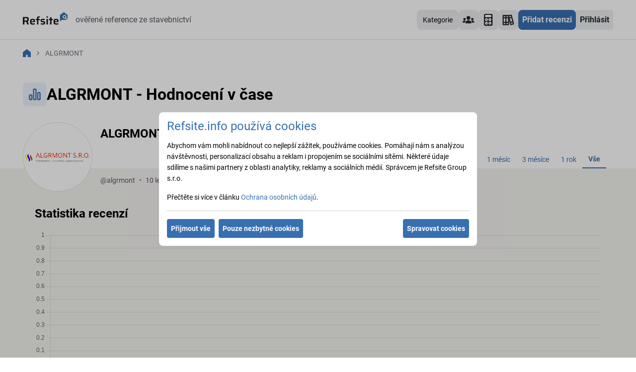

--- FILE ---
content_type: text/html; charset=utf-8
request_url: https://sluzby.refsite.info/statistics/algrmont
body_size: 11087
content:
<!DOCTYPE html>
	<html lang="cs">
		<head>
		  <link rel="stylesheet" type="text/css" href="/assets/static/Footer.bf444418.css">
		  <link rel="stylesheet" type="text/css" href="/assets/static/Layout.ad2289f8.css">
		  <link rel="stylesheet" type="text/css" href="/assets/static/default.page.client.551af9fb.css">
		  <link rel="preload" href="/assets/static/Roboto-Regular.319cff6e.ttf" as="font" type="font/ttf" crossorigin>
		  <link rel="preload" href="/assets/static/Roboto-Italic.8aaf23ac.ttf" as="font" type="font/ttf" crossorigin>
		  <link rel="preload" href="/assets/static/Roboto-Bold.baf44ce8.ttf" as="font" type="font/ttf" crossorigin>
			<meta charset="utf-8" />

			<link href="https://www.googletagmanager.com/gtag/js?id=GTM-NSPHS68" rel="preload" as="script">
			
			<link rel="dns-prefetch preconnect" href="https://www.googletagmanager.com" />
			<link rel="dns-prefetch preconnect" href="https://www.smartsuppchat.com" />

			<link rel="icon" href="/favicon.svg" />
			<link rel="apple-touch-icon" href="/refsite-logo512.png" />
			<link rel="manifest" href="/manifest.json" />	

			<meta name="viewport" content="width=device-width, initial-scale=1" />
			<meta name="theme-color" content="#000000" />

			<title>ALGRMONT - Statistiky firem | Refsite</title>
			<meta property="og:title" content="ALGRMONT - Statistiky firem | Refsite" />
			
			<meta name="description" content="Statistiky recenzí a hodnocení firmy ALGRMONT, firma má celkem 0 ověřených recenzí." />
			<meta property="og:description" content="Statistiky recenzí a hodnocení firmy ALGRMONT, firma má celkem 0 ověřených recenzí." />
			
			
		<meta property="og:image" content="/statistics-small.png" />
		<meta property="og:image:secure_url" content="/statistics-small.png" />
		<meta property="og:image:width" content="600" />
		<meta property="og:image:height" content="600" />
	
			
		
	<script type="application/ld+json">
		{"@context":"https://schema.org","@type":"BreadcrumbList","itemListElement":[{"@type":"ListItem","position":1,"name":"Služby","item":"https://sluzby.refsite.info/"},{"@type":"ListItem","position":2,"name":"ALGRMONT - Statistiky firem","item":"https://sluzby.refsite.info/statistics/algrmont"}]}
	</script>
	
	
			
	<script type="application/ld+json">
		{"@context":"https://schema.org","@type":"Organization","name":"Refsite","url":"https://sluzby.refsite.info/","logo":"https://sluzby.refsite.info/refsite-logo512.png","sameAs":["https://www.facebook.com/Refsite","https://www.youtube.com/channel/UC_3LSCqsX-sFJRwDrTfza_g","https://www.linkedin.com/company/refsite/"]}
	</script>
	

			<!-- Smartsupp -->
			<script defer>
				var _smartsupp = _smartsupp || {};
				_smartsupp.key = '75b557d0e180016e7495bd2f78fa50702e28df1c';
				window.smartsupp||(function(d) {
				var s,c,o=smartsupp=function(){ o._.push(arguments)};o._=[];
				s=d.getElementsByTagName('script')[0];c=d.createElement('script');
				c.type='text/javascript';c.charset='utf-8';c.async=true;
				c.src='https://www.smartsuppchat.com/loader.js?';s.parentNode.insertBefore(c,s);
				})(document);
			</script>
			<!-- End Smartsupp -->

			<!-- Google Tag Manager -->
			
			<!-- End Google Tag Manager -->

		</head>
		<body>
			<div id="react-root"><div class="flex flex-col h-full"><div class="Toastify"></div><header class="w-full fixed top-0 bg-white z-50 px-24 border-b border-grey-400 h-80"><nav class="flex w-full items-center justify-between lg:mx-auto max-w-layout py-20"><div class="flex items-center"><a class="cursor-pointer no-underline mr-[16px]" target="_blank" href="https://refsite.info" rel="noreferrer" aria-label="Domů"><svg xmlns="http://www.w3.org/2000/svg" fill="none" viewBox="0 0 90 34" class="w-[90px] h-[34px]"><path fill="#386FB1" d="M85.83 14.1a3.808 3.808 0 0 1-4.556-.598 3.7 3.7 0 0 1-.592-4.51 3.762 3.762 0 0 1 1.828-1.579 3.812 3.812 0 0 1 2.422-.151c.803.215 1.51.686 2.015 1.34a3.707 3.707 0 0 1 .224 4.21L90 15.527v-8.41L82.48 1.5l-7.63 5.525-.033 3.084v10.266l3.648-3.494h10.238l-2.871-2.78z"></path><path fill="#386FB1" d="M84.225 12.738a1.93 1.93 0 0 0 1-.488 1.882 1.882 0 0 0 .485-2.056 1.905 1.905 0 0 0-.677-.877 1.935 1.935 0 0 0-2.87.757 1.883 1.883 0 0 0 .628 2.333 1.93 1.93 0 0 0 1.434.33z"></path><path fill="#1A171B" d="M0 26.319V11.126h7.348a7.12 7.12 0 0 1 2.4.332 2.89 2.89 0 0 1 1.373.953c.33.45.547.97.638 1.52.117.659.173 1.328.168 1.997-.002.555-.047 1.11-.136 1.657a4.292 4.292 0 0 1-.59 1.635 2.686 2.686 0 0 1-1.429 1.114l2.457 5.985h-3.35l-2.327-6.095.782.418a1.299 1.299 0 0 1-.368.088H3.174v5.589H0zm3.174-8.107h2.903c.493.01.985-.027 1.47-.11.306-.043.593-.169.829-.365.188-.183.306-.426.335-.685.052-.371.075-.745.07-1.12a7.412 7.412 0 0 0-.07-1.123c-.031-.259-.15-.5-.335-.685a1.557 1.557 0 0 0-.791-.355 7.893 7.893 0 0 0-1.49-.11h-2.92v4.553zm16.751 8.286A13.676 13.676 0 0 1 17.4 26.3a4.068 4.068 0 0 1-1.578-.63 2.737 2.737 0 0 1-.93-1.105 5.13 5.13 0 0 1-.382-1.64 28.307 28.307 0 0 1-.075-2.218c-.007-.871.044-1.742.154-2.606a4.19 4.19 0 0 1 .66-1.841c.389-.516.939-.89 1.564-1.064a9.552 9.552 0 0 1 2.825-.34 9.953 9.953 0 0 1 2.327.22 3.465 3.465 0 0 1 1.433.696c.355.3.618.695.758 1.137a6.65 6.65 0 0 1 .303 1.625c.046.63.065 1.353.065 2.164v.86H17.4c-.006.454.02.908.079 1.359.025.3.161.58.381.787.28.206.612.33.959.354.596.068 1.196.097 1.796.088.317 0 .67 0 1.061-.023.391-.023.805-.037 1.229-.065l1.172-.087v2.164c-.393.085-.79.148-1.191.188-.465.051-.963.093-1.475.12-.512.028-1.01.055-1.485.055zm1.787-6.385v-.354a7.69 7.69 0 0 0-.102-1.382 1.634 1.634 0 0 0-.335-.764 1.102 1.102 0 0 0-.638-.34 5.644 5.644 0 0 0-1.028-.12 5.115 5.115 0 0 0-1.159.101 1.115 1.115 0 0 0-.646.373c-.171.235-.28.51-.317.796a8.407 8.407 0 0 0-.088 1.317h4.713l-.4.373zm6.673 6.206v-8.904h-2.187V15.05h2.187v-1.036a10.2 10.2 0 0 1 .154-1.957c.073-.438.263-.85.549-1.192a2.243 2.243 0 0 1 1.056-.617 7.112 7.112 0 0 1 1.652-.253 43.58 43.58 0 0 1 2.378-.055v2.122c-.628 0-1.126 0-1.498.041-.29.011-.575.079-.838.198a.78.78 0 0 0-.377.46 2.5 2.5 0 0 0-.102.806v1.501h2.792v2.367h-2.792v8.885h-2.974zm12.099.18c-.465 0-.93 0-1.484-.046-.554-.046-1.047-.065-1.55-.111a29.041 29.041 0 0 1-1.396-.156V23.98l.791.055.996.051 1.047.046c.344 0 .665.023.963.023a7.549 7.549 0 0 0 1.503-.096.816.816 0 0 0 .591-.35c.098-.212.144-.444.135-.677.012-.22-.018-.44-.088-.65a.462.462 0 0 0-.335-.275 5.518 5.518 0 0 0-.805-.134l-2.657-.331a3.186 3.186 0 0 1-1.578-.553 2.102 2.102 0 0 1-.712-1.128 6.567 6.567 0 0 1-.19-1.68 4.005 4.005 0 0 1 .348-1.842c.21-.426.543-.78.959-1.017a4.107 4.107 0 0 1 1.475-.46 14.48 14.48 0 0 1 1.861-.111c.466 0 .931 0 1.396.041.466.042.931.074 1.396.125.373.04.743.102 1.108.189v2.186a14.729 14.729 0 0 0-1.14-.101l-1.238-.041c-.4-.023-.759-.033-1.07-.033-.452-.005-.904.014-1.354.056a1.09 1.09 0 0 0-.703.276c-.154.21-.225.469-.2.727-.007.205.015.41.065.608a.46.46 0 0 0 .293.29c.233.067.471.115.712.143l2.88.35c.458.042.905.162 1.322.354.371.198.654.526.791.92a5.89 5.89 0 0 1 .256 2.013 4.987 4.987 0 0 1-.288 1.864 2.216 2.216 0 0 1-.908 1.082 3.695 3.695 0 0 1-1.396.484c-.595.084-1.195.122-1.796.115zm6.933-13.991V9.902h3.062v2.606h-3.062zm.047 13.811v-11.27h2.969v11.27h-2.969zm7.213 0v-8.904h-2.188V15.05h2.188v-3.27h2.968v3.269h2.592v2.366h-2.592v8.904h-2.968zm12.596.179a13.57 13.57 0 0 1-2.522-.198 4.07 4.07 0 0 1-1.596-.63 2.735 2.735 0 0 1-.893-1.105 5.02 5.02 0 0 1-.382-1.64 28.17 28.17 0 0 1-.079-2.218c-.009-.871.044-1.742.158-2.606a4.115 4.115 0 0 1 .661-1.841c.388-.516.938-.89 1.563-1.064a9.553 9.553 0 0 1 2.825-.34 9.98 9.98 0 0 1 2.327.22c.513.123.99.361 1.396.696.354.302.616.696.758 1.137.17.535.272 1.088.303 1.648.042.63.065 1.353.065 2.164v.86H64.75c-.006.455.02.908.08 1.359.025.298.16.578.376.787.281.205.615.328.964.354.596.068 1.196.097 1.796.088.311 0 .665 0 1.06-.023.396-.023.806-.037 1.23-.065l1.172-.087v2.164a10.73 10.73 0 0 1-1.196.188c-.466.051-.959.093-1.47.12-.513.028-1.01.032-1.49.032zm1.787-6.385v-.354a7.754 7.754 0 0 0-.097-1.382 1.727 1.727 0 0 0-.335-.787 1.103 1.103 0 0 0-.638-.34 5.693 5.693 0 0 0-1.028-.097 5.115 5.115 0 0 0-1.16.101 1.129 1.129 0 0 0-.65.373 1.74 1.74 0 0 0-.312.796 7.884 7.884 0 0 0-.089 1.317h4.714l-.405.373z"></path></svg></a><span class="text-black-800 hidden lg:inline">ověřené reference ze stavebnictví<!-- --> </span></div><div class="lg:hidden mr-24 ml-auto shrink-0"><a class="cursor-pointer cursor-pointer disabled:cursor-default text-center whitespace-nowrap p-8 text-white bg-blue-700 hover:bg-blue-800 font-bold rounded-lg transition-colors" target="_blank" href="https://refsite.info/forms/recenze" rel="noreferrer">Přidat recenzi</a></div><div class="flex shrink-0"><div class="_overlay_hcynz_61"></div><div role="button" aria-label="Menu" class="_button_hcynz_1"><div></div><div></div><div></div></div><div class="_menu_hcynz_59 shrink-0"><div class="flex flex-col lg:flex-row-reverse lg:gap-16"><ul class="flex flex-col gap-8 lg:flex-row-reverse mt-16 lg:mt-0 border-b border-grey-400 lg:border-none pb-16 lg:pb-0"><li><a class="cursor-pointer no-underline text-black-700 hover:text-black-800 hover:underline self-center flex items-center" target="_blank" href="https://wiki.refsite.info" rel="noreferrer" aria-label="Katalog úspor"><div class="ml-[16px] mr-[8px] h-[40px] w-[40px] lg:mx-0"><div class="inline-block"><div class="flex h-[40px] w-[40px] items-center justify-center rounded-lg bg-black-200"><svg xmlns="http://www.w3.org/2000/svg" fill="none" viewBox="0 0 27 25" class="text-black-900 w-[24px] h-[24px]"><path fill="currentColor" d="m26.44 21.26-1.233-4.954-3.888-14.873a1.278 1.278 0 0 0-.572-.779 1.193 1.193 0 0 0-.934-.132l-4.776 1.283a1.239 1.239 0 0 0-.408-.31 1.195 1.195 0 0 0-.493-.113H1.795a1.21 1.21 0 0 0-.873.376 1.31 1.31 0 0 0-.361.907v20.532c0 .34.13.667.361.907.231.24.545.376.873.376h12.341c.328 0 .642-.135.873-.376a1.31 1.31 0 0 0 .361-.907V12.93l2.716 10.548c.072.28.233.526.457.699.224.172.498.26.777.25.106.013.214.013.32 0l5.962-1.655c.157-.043.305-.12.434-.223.13-.103.237-.232.318-.38.13-.284.161-.606.087-.91Zm-19.746.705H2.992v-2.567h3.702v2.567Zm0-5.133H2.992v-7.7h3.702v7.7Zm0-10.266H2.992V4h3.702v2.566Zm6.171 15.399H9.163v-2.567h3.702v2.567Zm0-5.133H9.163v-7.7h3.702v7.7Zm0-10.266H9.163V4h3.702v2.566Zm2.777-2.233 3.579-1 .642 2.476-3.58 1-.641-2.476Zm3.196 12.396-1.913-7.442 3.58-1.001 1.912 7.442-3.579 1.001Zm1.235 4.954-.642-2.477 3.579-1 .642 2.476-3.58 1Z"></path></svg></div></div></div><div class="lg:hidden">Katalog úspor</div></a></li><li><a class="cursor-pointer no-underline text-black-700 hover:text-black-800 hover:underline self-center flex items-center" target="_blank" href="https://newtools.refsite.info" rel="noreferrer" aria-label="Kalkulačky"><div class="ml-[16px] mr-[8px] h-[40px] w-[40px] lg:mx-0"><div class="inline-block"><div class="flex h-[40px] w-[40px] items-center justify-center rounded-lg bg-black-200"><svg xmlns="http://www.w3.org/2000/svg" fill="none" viewBox="0 0 20 27" class="text-black-900 w-[24px] h-[24px]"><path fill="currentColor" d="M19.363 24.067c0 1.62-1.281 2.933-2.865 2.933H2.865C1.283 27 0 25.687 0 24.067V2.931C0 1.311 1.283 0 2.865 0h13.633c1.583 0 2.865 1.311 2.865 2.931v21.136z"></path><path fill="#fff" d="M16.684 4.887c0 1.387-1.098 2.51-2.452 2.51H4.626c-1.353 0-2.451-1.123-2.451-2.51 0-1.386 1.098-2.508 2.451-2.508h9.606c1.354 0 2.453 1.122 2.453 2.508zm-7.888 8.044c0-1.858-1.471-3.364-3.285-3.364s-3.286 1.506-3.286 3.364c0 1.857 1.472 3.36 3.286 3.36s3.285-1.503 3.285-3.36zm7.838 0c0-1.858-1.47-3.364-3.286-3.364-1.815 0-3.288 1.506-3.288 3.364 0 1.857 1.473 3.36 3.288 3.36 1.816 0 3.286-1.503 3.286-3.36zM8.796 21c0-1.857-1.471-3.363-3.285-3.363S2.225 19.143 2.225 21c0 1.858 1.472 3.362 3.286 3.362S8.796 22.857 8.796 21zm7.838 0c0-1.857-1.47-3.363-3.286-3.363-1.815 0-3.288 1.506-3.288 3.362 0 1.858 1.473 3.362 3.288 3.362 1.816 0 3.286-1.504 3.286-3.362z"></path><path fill="currentColor" d="M5.124 14.364v-1.252H3.893v-.641h1.23v-1.26h.62v1.26h1.233v.64H5.743v1.253h-.62zM6.305 22.4l-.868-.885-.87.892-.442-.453.873-.89-.873-.893.438-.447.871.89.87-.89.443.452-.872.89.866.888-.436.447zm5.703-9.288v-.641h2.47v.64h-2.47zm0 7.188v-.64h2.47v.64h-2.47zm0 2.067v-.637h2.47v.637h-2.47z"></path></svg></div></div></div><div class="lg:hidden">Kalkulačky</div></a></li><li><a class="cursor-pointer no-underline text-black-700 hover:text-black-800 hover:underline self-center flex items-center" target="_blank" href="https://refsite.info/project-managers" rel="noreferrer" aria-label="Projektanti a specialisté"><div class="ml-[16px] mr-[8px] h-[40px] w-[40px] lg:mx-0"><div class="inline-block"><div class="flex h-[40px] w-[40px] items-center justify-center rounded-lg bg-black-200"><svg xmlns="http://www.w3.org/2000/svg" fill="none" viewBox="0 0 31 20" class="text-black-900 w-[24px] h-[24px]"><path fill="currentColor" d="M15.175 9.784a4.892 4.892 0 1 0 0-9.784 4.892 4.892 0 0 0 0 9.784ZM15.175 10.813a7.732 7.732 0 0 0-7.724 7.724.515.515 0 0 0 .515.515h14.418a.515.515 0 0 0 .515-.515 7.732 7.732 0 0 0-7.724-7.724Z"></path><path fill="currentColor" fill-rule="evenodd" d="M22.771 17.144h-2.083a.334.334 0 0 1-.333-.333 5.003 5.003 0 0 1 .965-2.949 7.734 7.734 0 0 1 1.451 3.282Zm1.475 0a9.187 9.187 0 0 0-1.897-4.326 5.004 5.004 0 0 1 3.003-1.005 5.004 5.004 0 0 1 4.998 4.998.334.334 0 0 1-.333.333h-5.771Zm4.272-9.163a3.165 3.165 0 1 1-6.33 0 3.165 3.165 0 0 1 6.33 0ZM9.03 13.862c.623.85.964 1.882.966 2.949a.333.333 0 0 1-.334.333H7.58a7.733 7.733 0 0 1 1.452-3.282ZM8.002 12.82a9.188 9.188 0 0 0-1.896 4.325H.333A.333.333 0 0 1 0 16.81a5.003 5.003 0 0 1 4.998-4.998A5.004 5.004 0 0 1 8 12.818Zm.162-4.838a3.165 3.165 0 1 1-6.33 0 3.165 3.165 0 0 1 6.33 0Z" clip-rule="evenodd"></path></svg></div></div></div><div class="lg:hidden">Projektanti a specialisté</div></a></li><li><a class="cursor-pointer no-underline text-black-700 hover:text-black-800 hover:underline self-center flex items-center" target="_blank" href="https://refsite.info/" rel="noreferrer" aria-label="Kategorie"><div class="h-[40px] ml-[16px] mr-[8px] lg:mx-0"><div class="h-[40px] flex justify-center items-center bg-black-200 rounded-lg"><span class="text-14 font-medium px-12 text-black-full">Kategorie</span></div></div></a></li></ul></div><div class="hidden lg:flex shrink-0"><a class="cursor-pointer cursor-pointer disabled:cursor-default text-center whitespace-nowrap p-8 text-white bg-blue-700 hover:bg-blue-800 font-bold rounded-lg transition-colors" target="_blank" href="https://refsite.info/forms/recenze" rel="noreferrer">Přidat recenzi</a></div><div class="mt-16 lg:mt-0"><a class="cursor-pointer no-underline text-black-700 hover:text-black-800 hover:underline self-center flex w-full items-center lg:w-auto lg:rounded lg:bg-black-200 lg:p-8 lg:font-bold lg:text-black-900 lg:hover:bg-black-300 lg:hover:text-black-900 lg:hover:no-underline" target="_blank" href="https://refsite.info/login?redirect=https%3A%2F%2Fsluzby.refsite.info%2Fstatistics%2Falgrmont" rel="noreferrer"><div class="ml-16 mr-8 h-40 w-40 lg:mx-0 lg:hidden"><div class="flex h-40 w-40 items-center justify-center rounded-lg bg-black-200"><svg xmlns="http://www.w3.org/2000/svg" fill="none" viewBox="0 0 29 36" class="h-20 text-black-900"><path fill="currentColor" d="M14.498 18.479c4.919 0 8.906-4.076 8.906-9.104S19.417.27 14.498.27c-4.919 0-8.906 4.076-8.906 9.104s3.987 9.104 8.906 9.104zm.001 1.916c-3.728.005-7.303 1.52-9.94 4.215A14.551 14.551 0 0 0 .438 34.77a.97.97 0 0 0 .274.678c.176.18.414.28.663.28h26.25c.249 0 .487-.1.663-.28a.97.97 0 0 0 .274-.678c-.003-3.81-1.486-7.465-4.123-10.16-2.636-2.695-6.21-4.21-9.939-4.215z"></path></svg></div></div><div>Přihlásit</div></a></div></div></div></nav></header><div class="grow"><div class="flex h-full grow flex-col"><div class="mt-64 w-full px-layout-gap pb-32 relative"><div class="max-w-layout lg:mx-auto"><div class="pt-32 text-14"><nav aria-label="breadcrumbs" class="breadcrumbs undefined"><ol class="flex items-center flex-wrap"><li><a class="cursor-pointer no-underline" href="/" aria-label="Domů"><svg xmlns="http://www.w3.org/2000/svg" width="16" height="16" fill="none" class="text-blue-700"><path fill="currentColor" d="M16 6.333a.668.668 0 0 0-.26-.527L8.408.139a.667.667 0 0 0-.816 0L.258 5.806A.667.667 0 0 0 0 6.333v9A.667.667 0 0 0 .667 16H6a.333.333 0 0 0 .333-.333v-3a1.667 1.667 0 0 1 3.334 0v3A.333.333 0 0 0 10 16h5.333a.667.667 0 0 0 .667-.667v-9z"></path></svg></a></li><li class="text-black-700">ALGRMONT</li></ol></nav></div><div class="mt-48 flex items-center gap-24"><div class="min-h-48 flex h-48 w-48 min-w-48 items-center justify-center rounded-lg bg-blue-100"><svg xmlns="http://www.w3.org/2000/svg" fill="none" viewBox="0 0 24 24" class="w-28 text-blue-700"><path stroke="currentColor" stroke-linecap="round" stroke-linejoin="round" stroke-width="2" d="M3 14.6c0-.56 0-.84.109-1.054a1 1 0 0 1 .437-.437C3.76 13 4.04 13 4.6 13h.8c.56 0 .84 0 1.054.109a1 1 0 0 1 .437.437C7 13.76 7 14.04 7 14.6v4.8c0 .56 0 .84-.109 1.054a1 1 0 0 1-.437.437C6.24 21 5.96 21 5.4 21h-.8c-.56 0-.84 0-1.054-.109a1 1 0 0 1-.437-.437C3 20.24 3 19.96 3 19.4v-4.8ZM10 4.6c0-.56 0-.84.109-1.054a1 1 0 0 1 .437-.437C10.76 3 11.04 3 11.6 3h.8c.56 0 .84 0 1.054.109a1 1 0 0 1 .437.437C14 3.76 14 4.04 14 4.6v14.8c0 .56 0 .84-.109 1.054a1 1 0 0 1-.437.437C13.24 21 12.96 21 12.4 21h-.8c-.56 0-.84 0-1.054-.109a1 1 0 0 1-.437-.437C10 20.24 10 19.96 10 19.4V4.6ZM17 10.6c0-.56 0-.84.109-1.054a1 1 0 0 1 .437-.437C17.76 9 18.04 9 18.6 9h.8c.56 0 .84 0 1.054.109a1 1 0 0 1 .437.437C21 9.76 21 10.04 21 10.6v8.8c0 .56 0 .84-.109 1.054a1 1 0 0 1-.437.437C20.24 21 19.96 21 19.4 21h-.8c-.56 0-.84 0-1.054-.109a1 1 0 0 1-.437-.437C17 20.24 17 19.96 17 19.4v-8.8Z"></path></svg></div><h1 class="text-24 font-bold sm:text-32">ALGRMONT - Hodnocení v čase</h1></div></div></div><div class="fixed top-0 z-40 w-full hidden"><div class="mt-80 h-[50px] z-40 border-b border-grey-400 bg-white px-8 sm:px-20 xl:px-0"><div class="max-w-layout w-full h-[50px] mx-auto flex items-center justify-between"><div class="flex gap-12 items-center"><div class="min-w-40 min-h-40 w-40 h-40 flex justify-center items-center bg-blue-100 rounded-lg"><svg xmlns="http://www.w3.org/2000/svg" fill="none" viewBox="0 0 24 24" class="w-28 text-blue-700"><path stroke="currentColor" stroke-linecap="round" stroke-linejoin="round" stroke-width="2" d="M3 14.6c0-.56 0-.84.109-1.054a1 1 0 0 1 .437-.437C3.76 13 4.04 13 4.6 13h.8c.56 0 .84 0 1.054.109a1 1 0 0 1 .437.437C7 13.76 7 14.04 7 14.6v4.8c0 .56 0 .84-.109 1.054a1 1 0 0 1-.437.437C6.24 21 5.96 21 5.4 21h-.8c-.56 0-.84 0-1.054-.109a1 1 0 0 1-.437-.437C3 20.24 3 19.96 3 19.4v-4.8ZM10 4.6c0-.56 0-.84.109-1.054a1 1 0 0 1 .437-.437C10.76 3 11.04 3 11.6 3h.8c.56 0 .84 0 1.054.109a1 1 0 0 1 .437.437C14 3.76 14 4.04 14 4.6v14.8c0 .56 0 .84-.109 1.054a1 1 0 0 1-.437.437C13.24 21 12.96 21 12.4 21h-.8c-.56 0-.84 0-1.054-.109a1 1 0 0 1-.437-.437C10 20.24 10 19.96 10 19.4V4.6ZM17 10.6c0-.56 0-.84.109-1.054a1 1 0 0 1 .437-.437C17.76 9 18.04 9 18.6 9h.8c.56 0 .84 0 1.054.109a1 1 0 0 1 .437.437C21 9.76 21 10.04 21 10.6v8.8c0 .56 0 .84-.109 1.054a1 1 0 0 1-.437.437C20.24 21 19.96 21 19.4 21h-.8c-.56 0-.84 0-1.054-.109a1 1 0 0 1-.437-.437C17 20.24 17 19.96 17 19.4v-8.8Z"></path></svg></div><span class="text-black-800 font-bold">ALGRMONT - Hodnocení v čase</span></div><div class="inline-block"><div class="w-40 h-40 flex justify-center items-center rounded-lg hover:bg-black-200 cursor-pointer transition-colors"><svg xmlns="http://www.w3.org/2000/svg" fill="none" viewBox="0 0 16 20" class="w-20 h-20 text-black-800"><path fill="currentColor" d="M8.71 4.29a1 1 0 0 0-.33-.21 1 1 0 0 0-.76 0 1 1 0 0 0-.33.21l-4 4a1.004 1.004 0 1 0 1.42 1.42L7 7.41V19a1 1 0 1 0 2 0V7.41l2.29 2.3a1 1 0 0 0 1.639-.325 1 1 0 0 0-.219-1.095l-4-4ZM15 0H1a1 1 0 0 0 0 2h14a1 1 0 1 0 0-2Z"></path></svg></div></div></div></div></div><div class="w-full grow bg-background"><div class="py-32 pt-0 xl:px-0"><div class="relative px-layout-gap bg-white"><div class="max-w-layout lg:mx-auto"><div class="w-full"><div class="flex flex-col lg:flex-row lg:items-center justify-between lg:justify-normal"><div class="grid w-full grid-cols-[140px_minmax(0,_1fr)_auto] lg:h-140 lg:grid-rows-3 lg:gap-x-16"><div class="relative z-10 order-1 h-100 w-100 overflow-hidden rounded-full border border-grey-400 bg-white lg:row-span-3 lg:h-140 lg:w-140"><img alt="ALGRMONT logo" src="https://storage.googleapis.com/refsite-prod/logos/companies/algrmont.png?GoogleAccessId=refsite-service-account%40refsite-338711.iam.gserviceaccount.com&amp;Expires=1769308538&amp;Signature=P5yK%2FdHG4P8k06zkDaepAYf9hHOXGKK3aoNZBI4igrkGuCtT7t7PSKbGHczjCgYwUQpIXjjPyfV5C%2FNWYoIgsPmyTxKOoVpBPSX0bACSrfLe3ezrozvS90%2Fi%2FxLQODH1OdDEEuUXvqxmgzsjnyBX9s3XdeDGQODK9wVbnvPlMHQvkC84rRcKE3AcUoBaVf4YGaR8iilOHPm1%2B6OvtgdoLEzuznIOCOz8VZrLxpyuMMsn4vKot0PF3qauWV6iFH%2FW1Phe2i5Ehay7OZbKMH5WcG4FNsHq%2BFuNrPrin%2BqcuXJzX7e6oM9MOX45ShnAXAQSpwHFLC84I9E64LrOEGWVPQ%3D%3D" class="h-full w-full object-contain object-center"/></div><div class="order-2 col-span-2 flex flex-row-reverse flex-wrap content-start items-center gap-12 lg:order-3 lg:col-span-1 lg:flex-row-reverse lg:items-center"></div><div class="order-3 col-span-3 my-16 flex flex-col gap-8 lg:order-2 lg:col-span-1 lg:my-0 lg:justify-center lg:gap-2"><div class="flex items-center gap-8"><h1 class="text-24 font-bold">ALGRMONT</h1></div></div><div class="order-4 col-span-3 flex flex-col gap-16 lg:col-span-2 lg:flex-row lg:justify-between"><div class="flex flex-wrap items-center justify-between gap-8 sm:justify-normal"></div><div class="flex flex-col-reverse gap-8 lg:ml-auto lg:flex-row"><div class="flex items-center md:justify-start overflow-x-auto md:overflow-x-visible -mx-layout-gap md:mx-0 md:flex-wrap xl:[&amp;&gt;*:first-child]:ml-14 [&amp;&gt;*:last-child]:mr-14 mt-auto"><button type="button" class="py-6 px-10 sm:px-12 text-blue-700 text-14 cursor-pointer flex flex-row space-x-16 shrink-0 md:shrink hover:bg-blue-100"><div>1 týden</div></button><button type="button" class="py-6 px-10 sm:px-12 text-blue-700 text-14 cursor-pointer flex flex-row space-x-16 shrink-0 md:shrink hover:bg-blue-100"><div>1 měsíc</div></button><button type="button" class="py-6 px-10 sm:px-12 text-blue-700 text-14 cursor-pointer flex flex-row space-x-16 shrink-0 md:shrink hover:bg-blue-100"><div>3 měsíce</div></button><button type="button" class="py-6 px-10 sm:px-12 text-blue-700 text-14 cursor-pointer flex flex-row space-x-16 shrink-0 md:shrink hover:bg-blue-100"><div>1 rok</div></button><button type="button" class="py-6 px-10 sm:px-12 text-blue-700 text-14 cursor-pointer flex flex-row space-x-16 shrink-0 md:shrink border-b-2 border-blue-700 font-bold"><div>Vše</div></button></div></div></div><div class="z-10 order-5 col-span-3 flex flex-col gap-8 bg-background pt-12 lg:col-span-2 lg:flex-row lg:items-center lg:justify-between lg:pt-0"><div class="flex lg:items-center overflow-x-auto -mx-layout-gap lg:mx-0 text-14 [&amp;&gt;*:first-child]:ml-layout-gap [&amp;&gt;*:last-child]:mr-layout-gap lg:[&amp;&gt;*:first-child]:m-0 lg:[&amp;&gt;*:last-child]:m-0"><span class="shrink-0 text-black-800">@<!-- -->algrmont</span><span class="text-black-700 mx-8">•</span><span class="shrink-0 text-black-800">10<!-- --> let na trhu</span><span class="text-black-700 mx-8">•</span><span class="shrink-0 text-black-800">IČ <!-- -->04741625</span><span class="text-black-700 mx-8">•</span><span class="shrink-0 text-black-800">Realizační firma</span></div></div></div></div></div></div><div class="absolute bottom-0 left-0 h-[34.4px] w-screen bg-background lg:block lg:h-[46.66px]"></div></div><div class="mt-32 flex max-w-layout flex-col gap-20 px-layout-gap lg:mx-auto"><div><h3 class="text-24 font-bold">Statistika recenzí</h3><div class="lg:h-400 h-300 w-full"><canvas role="img" height="100" width="300" class="w-full"></canvas></div></div><div><h3 class="text-24 font-bold">Statistika hodnocení</h3><div class="lg:h-400 h-300 w-full"><canvas role="img" height="100" width="300" class="w-full"></canvas></div></div><hr class="text-black-400"/><div><h3 class="text-24 font-bold"><header class="flex items-center gap-10">Statistika po letech realizace<div class="inline-block text-16 text-blue-800"><svg xmlns="http://www.w3.org/2000/svg" width="14" height="14"><circle cx="7" cy="7" r="7" fill="currentColor"></circle><path fill="#fff" d="M6.977 4.25c.652 0 1.043.348 1.043.93 0 1.062-1.895 1.355-1.895 2.644 0 .344.227.723.691.723.715 0 .63-.531.887-.91.348-.508 1.961-1.047 1.961-2.457 0-1.528-1.363-2.164-2.75-2.164-1.32 0-2.535.941-2.535 2.004 0 .43.324.66.707.66 1.047 0 .508-1.43 1.89-1.43zm.77 5.89a.889.889 0 0 0-.888-.886.889.889 0 0 0-.886.887c0 .488.398.886.886.886a.889.889 0 0 0 .887-.886zm0 0"></path></svg></div></header><div class="lg:h-400 h-300 w-full"><canvas role="img" height="150" width="300" class="w-full"></canvas></div></h3></div></div></div></div></div></div><footer class="w-full flex-shrink-0 py-64 flex-grow-0 px-24 bg-white"><div class="w-full max-w-layout mx-auto flex flex-col"><div class="grid lg:grid-cols-[300px_1fr] lg:grid-rows-2"><div class="flex flex-col w-[300px] sm:w-[256px] lg:w-[300px] flex-shrink-0 gap-8"><svg xmlns="http://www.w3.org/2000/svg" fill="none" viewBox="0 0 90 34" class="w-[90px] h-[34px] text-blue-700"><path fill="#386FB1" d="M85.83 14.1a3.808 3.808 0 0 1-4.556-.598 3.7 3.7 0 0 1-.592-4.51 3.762 3.762 0 0 1 1.828-1.579 3.812 3.812 0 0 1 2.422-.151c.803.215 1.51.686 2.015 1.34a3.707 3.707 0 0 1 .224 4.21L90 15.527v-8.41L82.48 1.5l-7.63 5.525-.033 3.084v10.266l3.648-3.494h10.238l-2.871-2.78z"></path><path fill="#386FB1" d="M84.225 12.738a1.93 1.93 0 0 0 1-.488 1.882 1.882 0 0 0 .485-2.056 1.905 1.905 0 0 0-.677-.877 1.935 1.935 0 0 0-2.87.757 1.883 1.883 0 0 0 .628 2.333 1.93 1.93 0 0 0 1.434.33z"></path><path fill="#1A171B" d="M0 26.319V11.126h7.348a7.12 7.12 0 0 1 2.4.332 2.89 2.89 0 0 1 1.373.953c.33.45.547.97.638 1.52.117.659.173 1.328.168 1.997-.002.555-.047 1.11-.136 1.657a4.292 4.292 0 0 1-.59 1.635 2.686 2.686 0 0 1-1.429 1.114l2.457 5.985h-3.35l-2.327-6.095.782.418a1.299 1.299 0 0 1-.368.088H3.174v5.589H0zm3.174-8.107h2.903c.493.01.985-.027 1.47-.11.306-.043.593-.169.829-.365.188-.183.306-.426.335-.685.052-.371.075-.745.07-1.12a7.412 7.412 0 0 0-.07-1.123c-.031-.259-.15-.5-.335-.685a1.557 1.557 0 0 0-.791-.355 7.893 7.893 0 0 0-1.49-.11h-2.92v4.553zm16.751 8.286A13.676 13.676 0 0 1 17.4 26.3a4.068 4.068 0 0 1-1.578-.63 2.737 2.737 0 0 1-.93-1.105 5.13 5.13 0 0 1-.382-1.64 28.307 28.307 0 0 1-.075-2.218c-.007-.871.044-1.742.154-2.606a4.19 4.19 0 0 1 .66-1.841c.389-.516.939-.89 1.564-1.064a9.552 9.552 0 0 1 2.825-.34 9.953 9.953 0 0 1 2.327.22 3.465 3.465 0 0 1 1.433.696c.355.3.618.695.758 1.137a6.65 6.65 0 0 1 .303 1.625c.046.63.065 1.353.065 2.164v.86H17.4c-.006.454.02.908.079 1.359.025.3.161.58.381.787.28.206.612.33.959.354.596.068 1.196.097 1.796.088.317 0 .67 0 1.061-.023.391-.023.805-.037 1.229-.065l1.172-.087v2.164c-.393.085-.79.148-1.191.188-.465.051-.963.093-1.475.12-.512.028-1.01.055-1.485.055zm1.787-6.385v-.354a7.69 7.69 0 0 0-.102-1.382 1.634 1.634 0 0 0-.335-.764 1.102 1.102 0 0 0-.638-.34 5.644 5.644 0 0 0-1.028-.12 5.115 5.115 0 0 0-1.159.101 1.115 1.115 0 0 0-.646.373c-.171.235-.28.51-.317.796a8.407 8.407 0 0 0-.088 1.317h4.713l-.4.373zm6.673 6.206v-8.904h-2.187V15.05h2.187v-1.036a10.2 10.2 0 0 1 .154-1.957c.073-.438.263-.85.549-1.192a2.243 2.243 0 0 1 1.056-.617 7.112 7.112 0 0 1 1.652-.253 43.58 43.58 0 0 1 2.378-.055v2.122c-.628 0-1.126 0-1.498.041-.29.011-.575.079-.838.198a.78.78 0 0 0-.377.46 2.5 2.5 0 0 0-.102.806v1.501h2.792v2.367h-2.792v8.885h-2.974zm12.099.18c-.465 0-.93 0-1.484-.046-.554-.046-1.047-.065-1.55-.111a29.041 29.041 0 0 1-1.396-.156V23.98l.791.055.996.051 1.047.046c.344 0 .665.023.963.023a7.549 7.549 0 0 0 1.503-.096.816.816 0 0 0 .591-.35c.098-.212.144-.444.135-.677.012-.22-.018-.44-.088-.65a.462.462 0 0 0-.335-.275 5.518 5.518 0 0 0-.805-.134l-2.657-.331a3.186 3.186 0 0 1-1.578-.553 2.102 2.102 0 0 1-.712-1.128 6.567 6.567 0 0 1-.19-1.68 4.005 4.005 0 0 1 .348-1.842c.21-.426.543-.78.959-1.017a4.107 4.107 0 0 1 1.475-.46 14.48 14.48 0 0 1 1.861-.111c.466 0 .931 0 1.396.041.466.042.931.074 1.396.125.373.04.743.102 1.108.189v2.186a14.729 14.729 0 0 0-1.14-.101l-1.238-.041c-.4-.023-.759-.033-1.07-.033-.452-.005-.904.014-1.354.056a1.09 1.09 0 0 0-.703.276c-.154.21-.225.469-.2.727-.007.205.015.41.065.608a.46.46 0 0 0 .293.29c.233.067.471.115.712.143l2.88.35c.458.042.905.162 1.322.354.371.198.654.526.791.92a5.89 5.89 0 0 1 .256 2.013 4.987 4.987 0 0 1-.288 1.864 2.216 2.216 0 0 1-.908 1.082 3.695 3.695 0 0 1-1.396.484c-.595.084-1.195.122-1.796.115zm6.933-13.991V9.902h3.062v2.606h-3.062zm.047 13.811v-11.27h2.969v11.27h-2.969zm7.213 0v-8.904h-2.188V15.05h2.188v-3.27h2.968v3.269h2.592v2.366h-2.592v8.904h-2.968zm12.596.179a13.57 13.57 0 0 1-2.522-.198 4.07 4.07 0 0 1-1.596-.63 2.735 2.735 0 0 1-.893-1.105 5.02 5.02 0 0 1-.382-1.64 28.17 28.17 0 0 1-.079-2.218c-.009-.871.044-1.742.158-2.606a4.115 4.115 0 0 1 .661-1.841c.388-.516.938-.89 1.563-1.064a9.553 9.553 0 0 1 2.825-.34 9.98 9.98 0 0 1 2.327.22c.513.123.99.361 1.396.696.354.302.616.696.758 1.137.17.535.272 1.088.303 1.648.042.63.065 1.353.065 2.164v.86H64.75c-.006.455.02.908.08 1.359.025.298.16.578.376.787.281.205.615.328.964.354.596.068 1.196.097 1.796.088.311 0 .665 0 1.06-.023.396-.023.806-.037 1.23-.065l1.172-.087v2.164a10.73 10.73 0 0 1-1.196.188c-.466.051-.959.093-1.47.12-.513.028-1.01.032-1.49.032zm1.787-6.385v-.354a7.754 7.754 0 0 0-.097-1.382 1.727 1.727 0 0 0-.335-.787 1.103 1.103 0 0 0-.638-.34 5.693 5.693 0 0 0-1.028-.097 5.115 5.115 0 0 0-1.16.101 1.129 1.129 0 0 0-.65.373 1.74 1.74 0 0 0-.312.796 7.884 7.884 0 0 0-.089 1.317h4.714l-.405.373z"></path></svg><span class="text-14 text-black-700">Váš rádce a pomocník při výběru dodavatele úsporných technologií</span></div><div class="md:flex xl:ml-auto lg:row-span-2"><ul class="flex md:flex-col md:justify-between sm:ml-auto gap-8 mt-32 lg:mt-0"><li><a class="cursor-pointer no-underline text-blue-700 hover:text-blue-800 hover:underline text-14" target="_blank" href="https://www.facebook.com/Refsite/" rel="noreferrer" aria-label="Facebook"><div class="inline-block"><div class="min-w-40 min-h-40 w-40 h-40 flex justify-center items-center bg-blue-100 rounded-lg"><svg xmlns="http://www.w3.org/2000/svg" fill="currentColor" stroke="currentColor" stroke-width="0" viewBox="0 0 320 512" class="w-20 h-20 text-blue-700"><path stroke="none" d="m279.14 288 14.22-92.66h-88.91v-60.13c0-25.35 12.42-50.06 52.24-50.06h40.42V6.26S260.43 0 225.36 0c-73.22 0-121.08 44.38-121.08 124.72v70.62H22.89V288h81.39v224h100.17V288z"></path></svg></div></div></a></li><li><a class="cursor-pointer no-underline text-blue-700 hover:text-blue-800 hover:underline text-14" target="_blank" href="https://cz.linkedin.com/company/refsite" rel="noreferrer" aria-label="LinkedIn"><div class="inline-block"><div class="min-w-40 min-h-40 w-40 h-40 flex justify-center items-center bg-blue-100 rounded-lg"><svg xmlns="http://www.w3.org/2000/svg" fill="currentColor" stroke="currentColor" stroke-width="0" viewBox="0 0 448 512" class="w-20 h-20 text-blue-700"><path stroke="none" d="M100.28 448H7.4V148.9h92.88zM53.79 108.1C24.09 108.1 0 83.5 0 53.8a53.79 53.79 0 0 1 107.58 0c0 29.7-24.1 54.3-53.79 54.3zM447.9 448h-92.68V302.4c0-34.7-.7-79.2-48.29-79.2-48.29 0-55.69 37.7-55.69 76.7V448h-92.78V148.9h89.08v40.8h1.3c12.4-23.5 42.69-48.3 87.88-48.3 94 0 111.28 61.9 111.28 142.3V448z"></path></svg></div></div></a></li><li><a class="cursor-pointer no-underline text-blue-700 hover:text-blue-800 hover:underline text-14" target="_blank" href="https://www.tiktok.com/@refsite_cz" rel="noreferrer" aria-label="TikTok"><div class="inline-block"><div class="min-w-40 min-h-40 w-40 h-40 flex justify-center items-center bg-blue-100 rounded-lg"><svg xmlns="http://www.w3.org/2000/svg" fill="currentColor" stroke="currentColor" stroke-width="0" viewBox="0 0 448 512" class="w-20 h-20 text-blue-700"><path stroke="none" d="M448 209.91a210.06 210.06 0 0 1-122.77-39.25v178.72A162.55 162.55 0 1 1 185 188.31v89.89a74.62 74.62 0 1 0 52.23 71.18V0h88a121.18 121.18 0 0 0 1.86 22.17A122.18 122.18 0 0 0 381 102.39a121.43 121.43 0 0 0 67 20.14Z"></path></svg></div></div></a></li><li><a class="cursor-pointer no-underline text-blue-700 hover:text-blue-800 hover:underline text-14" target="_blank" href="https://www.youtube.com/@Refsite" rel="noreferrer" aria-label="YouTube"><div class="inline-block"><div class="min-w-40 min-h-40 w-40 h-40 flex justify-center items-center bg-blue-100 rounded-lg"><svg xmlns="http://www.w3.org/2000/svg" fill="currentColor" stroke="currentColor" stroke-width="0" viewBox="0 0 576 512" class="w-20 h-20 text-blue-700"><path stroke="none" d="M549.655 124.083c-6.281-23.65-24.787-42.276-48.284-48.597C458.781 64 288 64 288 64S117.22 64 74.629 75.486c-23.497 6.322-42.003 24.947-48.284 48.597-11.412 42.867-11.412 132.305-11.412 132.305s0 89.438 11.412 132.305c6.281 23.65 24.787 41.5 48.284 47.821C117.22 448 288 448 288 448s170.78 0 213.371-11.486c23.497-6.321 42.003-24.171 48.284-47.821 11.412-42.867 11.412-132.305 11.412-132.305s0-89.438-11.412-132.305zm-317.51 213.508V175.185l142.739 81.205-142.739 81.201z"></path></svg></div></div></a></li><li><a class="cursor-pointer no-underline text-blue-700 hover:text-blue-800 hover:underline text-14" target="_blank" href="https://www.instagram.com/refsite_cz/" rel="noreferrer" aria-label="Instagram"><div class="inline-block"><div class="min-w-40 min-h-40 w-40 h-40 flex justify-center items-center bg-blue-100 rounded-lg"><svg xmlns="http://www.w3.org/2000/svg" fill="currentColor" stroke="currentColor" stroke-width="0" viewBox="0 0 24 24" class="w-20 h-20 text-blue-700"><path stroke="none" d="M17.318.077c1.218.056 2.06.235 2.838.537a5.36 5.36 0 0 1 1.956 1.274 5.36 5.36 0 0 1 1.274 1.956c.302.779.481 1.62.537 2.838C23.992 8.192 24 8.724 24 12s-.008 3.808-.077 5.318c-.056 1.218-.235 2.06-.537 2.839a5.36 5.36 0 0 1-1.274 1.955 5.359 5.359 0 0 1-1.956 1.274c-.779.302-1.62.481-2.838.537-1.51.069-2.041.077-5.318.077-3.277 0-3.809-.008-5.318-.077-1.218-.056-2.06-.235-2.839-.537a5.359 5.359 0 0 1-1.955-1.274 5.36 5.36 0 0 1-1.274-1.956c-.302-.779-.481-1.62-.537-2.838C.008 15.81 0 15.278 0 12c0-3.277.008-3.81.077-5.318.056-1.218.235-2.06.537-2.838a5.36 5.36 0 0 1 1.274-1.956A5.36 5.36 0 0 1 3.843.614C4.623.312 5.464.133 6.682.077 8.19.008 8.722 0 12 0c3.277 0 3.81.008 5.318.077ZM12 2.667c-3.24 0-3.736.007-5.197.074-.927.042-1.483.16-1.994.359-.435.17-.712.35-1.036.673-.324.324-.504.601-.673 1.036-.198.51-.317 1.067-.359 1.994C2.674 8.264 2.667 8.76 2.667 12s.007 3.736.074 5.197c.042.927.16 1.483.359 1.993.17.436.35.713.673 1.037.324.324.601.504 1.036.673.51.198 1.067.317 1.994.359 1.462.067 1.958.074 5.197.074 3.24 0 3.735-.007 5.197-.074.927-.042 1.483-.16 1.994-.359.435-.17.712-.35 1.036-.673.324-.324.504-.601.673-1.036.198-.51.317-1.067.359-1.994.067-1.462.074-1.958.074-5.197s-.007-3.735-.074-5.197c-.042-.927-.16-1.483-.359-1.993a2.709 2.709 0 0 0-.673-1.037A2.708 2.708 0 0 0 19.19 3.1c-.51-.198-1.067-.317-1.994-.359-1.461-.067-1.957-.074-5.197-.074Zm0 15.555a6.222 6.222 0 1 1 0-12.444 6.222 6.222 0 0 1 0 12.444Zm0-2.666a3.556 3.556 0 1 0 0-7.112 3.556 3.556 0 0 0 0 7.112Zm6.222-8.445a1.333 1.333 0 1 1 0-2.667 1.333 1.333 0 0 1 0 2.667Z"></path></svg></div></div></a></li></ul><div class="flex flex-col sm:flex-row gap-24 sm:gap-32 xl:gap-64 mt-32 lg:mt-0 md:pl-16"><div class="flex flex-col lg:border-l border-grey-400 lg:pl-16 w-full"><span class="text-20 mb-8">Doporučené</span><ul><li><a class="cursor-pointer no-underline text-blue-700 hover:text-blue-800 hover:underline text-14" target="_blank" href="https://find.refsite.info" rel="noreferrer">Seznam odborně způsobilých osob</a></li><li><a class="cursor-pointer no-underline text-blue-700 hover:text-blue-800 hover:underline text-14" target="_blank" href="https://refsite.info/project-managers" rel="noreferrer">Projektanti a specialisté</a></li><li><a class="cursor-pointer no-underline text-blue-700 hover:text-blue-800 hover:underline text-14" target="_blank" href="https://wiki.refsite.info" rel="noreferrer">Katalog úspor</a></li><li><a class="cursor-pointer no-underline text-blue-700 hover:text-blue-800 hover:underline text-14" target="_blank" href="https://newtools.refsite.info" rel="noreferrer">Kalkulačky</a></li><li><a class="cursor-pointer no-underline text-blue-700 hover:text-blue-800 hover:underline text-14" target="_blank" href="https://eshop.refsite.info/" rel="noreferrer">Eshop Refsite</a></li><li><a class="cursor-pointer no-underline text-blue-700 hover:text-blue-800 hover:underline text-14" target="_blank" href="https://cs.wikipedia.org/wiki/Refsite" rel="noreferrer">Refsite na Wikipedia</a></li><li><a class="cursor-pointer no-underline text-blue-700 hover:text-blue-800 hover:underline text-14" target="_blank" href="https://refsite.info/companies/top-5" rel="noreferrer">TOP 5 Refsite</a></li></ul></div><div class="flex flex-col lg:border-l border-grey-400 lg:pl-16 w-full"><span class="text-20 mb-8">Ostatní</span><ul><li><a class="cursor-pointer no-underline text-blue-700 hover:text-blue-800 hover:underline text-14" target="_blank" href="https://sluzby.refsite.info/articles/article/registrace-projektanta" rel="noreferrer">Přidat projektanta, specialistu, EKIS</a></li><li><a class="cursor-pointer no-underline text-blue-700 hover:text-blue-800 hover:underline text-14" target="_blank" href="/articles/article/faq" rel="noreferrer">FAQ - Často kladené otázky</a></li><li><a class="cursor-pointer no-underline text-blue-700 hover:text-blue-800 hover:underline text-14" target="_blank" href="https://drive.google.com/drive/folders/1WIyNX6GOosmgo9FbKtjb6qf88sH4eRxI" rel="noreferrer">Loga ke stažení</a></li><li><a class="cursor-pointer no-underline text-blue-700 hover:text-blue-800 hover:underline text-14" target="_blank" href="https://open.spotify.com/show/7Iso2HGF7PF6emaBpxAkRq" rel="noreferrer">Podcast</a></li><li><a class="cursor-pointer no-underline text-blue-700 hover:text-blue-800 hover:underline text-14" target="_blank" href="/articles/article/contacts" rel="noreferrer">Kontakty</a></li><li><a class="cursor-pointer no-underline text-blue-700 hover:text-blue-800 hover:underline text-14" target="_blank" href="/articles/article/about-us" rel="noreferrer">O nás</a></li></ul></div><div class="flex flex-col lg:border-l border-grey-400 lg:pl-16 w-full"><span class="text-20 mb-8">Pro firmy</span><ul><li><a class="cursor-pointer no-underline text-blue-700 hover:text-blue-800 hover:underline text-14" target="_blank" href="https://refsite.info/my/companies" rel="noreferrer">Přidat firmu</a></li><li><a class="cursor-pointer no-underline text-blue-700 hover:text-blue-800 hover:underline text-14" target="_blank" href="https://widgets.refsite.info/" rel="noreferrer">Widgety hodnocení</a></li><li><a class="cursor-pointer no-underline text-blue-700 hover:text-blue-800 hover:underline text-14" target="_blank" href="/articles/section/navody" rel="noreferrer">Návody pro firmy</a></li><li><a class="cursor-pointer no-underline text-blue-700 hover:text-blue-800 hover:underline text-14" target="_blank" href="/pricing" rel="noreferrer">Ceník</a></li></ul></div></div></div><div class="flex flex-col gap-16 lg:gap-0 lg:mt-auto"><hr class="w-full border-1 border-grey-400 mt-32 lg:hidden"/><div><a class="cursor-pointer no-underline text-blue-700 hover:text-blue-800 hover:underline text-14" target="_blank" href="/articles/article/privacy" rel="noreferrer">Ochrana osobních údajů</a> <!-- -->|<!-- --> <button class="cursor-pointer disabled:cursor-default transition-colors cursor-pointer no-underline text-blue-700 hover:text-blue-800 hover:underline text-14">Nastavení cookies</button></div><div class="text-black-700 text-14">© Refsite <!-- -->2026<!-- -->. Všechna práva vyhrazena.</div></div></div></div></footer></div></div>
		  <script type="module" src="/assets/entries/entry-server-routing.57c4c0d3.js" defer></script>
		  <link rel="modulepreload" href="/assets/entries/pages_statistics_company_index.page.b4b3a71c.js" as="script" type="text/javascript">
		  <link rel="modulepreload" href="/assets/chunks/chunk-79ec29c7.js" as="script" type="text/javascript">
		  <link rel="modulepreload" href="/assets/chunks/chunk-de51e150.js" as="script" type="text/javascript">
		  <link rel="modulepreload" href="/assets/chunks/chunk-d8599811.js" as="script" type="text/javascript">
		  <link rel="modulepreload" href="/assets/chunks/chunk-b799f9ac.js" as="script" type="text/javascript">
		  <link rel="modulepreload" href="/assets/chunks/chunk-2958d46e.js" as="script" type="text/javascript">
		  <link rel="modulepreload" href="/assets/chunks/chunk-1b60561f.js" as="script" type="text/javascript">
		  <link rel="modulepreload" href="/assets/chunks/chunk-9ea96828.js" as="script" type="text/javascript">
		  <link rel="modulepreload" href="/assets/chunks/chunk-710cc8db.js" as="script" type="text/javascript">
		  <link rel="modulepreload" href="/assets/chunks/chunk-bfd6536f.js" as="script" type="text/javascript">
		  <link rel="modulepreload" href="/assets/chunks/chunk-c036d8d8.js" as="script" type="text/javascript">
		  <link rel="modulepreload" href="/assets/chunks/chunk-afaa22ff.js" as="script" type="text/javascript">
		  <link rel="modulepreload" href="/assets/chunks/chunk-891bb48f.js" as="script" type="text/javascript">
		  <link rel="modulepreload" href="/assets/entries/renderer_default.page.client.c958b6b9.js" as="script" type="text/javascript">
		  <link rel="modulepreload" href="/assets/chunks/chunk-0a8ef619.js" as="script" type="text/javascript">
		  <link rel="modulepreload" href="/assets/chunks/chunk-101896b7.js" as="script" type="text/javascript">
		  <script id="vite-plugin-ssr_pageContext" type="application/json">{"pageContext":{"_pageId":"/pages/statistics/company/index","pageProps":{"slug":"algrmont","company":{"name":"ALGRMONT","slug":"algrmont","avatarUrl":null,"logoUrl":"https://storage.googleapis.com/refsite-prod/logos/companies/algrmont.png?GoogleAccessId=refsite-service-account%40refsite-338711.iam.gserviceaccount.com&Expires=1769308538&Signature=P5yK%2FdHG4P8k06zkDaepAYf9hHOXGKK3aoNZBI4igrkGuCtT7t7PSKbGHczjCgYwUQpIXjjPyfV5C%2FNWYoIgsPmyTxKOoVpBPSX0bACSrfLe3ezrozvS90%2Fi%2FxLQODH1OdDEEuUXvqxmgzsjnyBX9s3XdeDGQODK9wVbnvPlMHQvkC84rRcKE3AcUoBaVf4YGaR8iilOHPm1%2B6OvtgdoLEzuznIOCOz8VZrLxpyuMMsn4vKot0PF3qauWV6iFH%2FW1Phe2i5Ehay7OZbKMH5WcG4FNsHq%2BFuNrPrin%2BqcuXJzX7e6oM9MOX45ShnAXAQSpwHFLC84I9E64LrOEGWVPQ%3D%3D","productReviews":[],"realizationReviews":[],"verifiedRating":0,"verifiedProductsReviewsCount":0,"verifiedRealizationsReviewsCount":0,"totalProductsReviewsCount":0,"totalRealizationsReviewsCount":0,"totalReviewsCount":0,"rating":0,"isProfileDisabled":false,"registrationName":null,"hasOwner":false,"slogan":null,"onMarketFromYear":2016,"paidPartnership":false,"outOfBusiness":false,"registrationNumber":"04741625","isRealizationCompany":true,"isManufacturer":false,"insolventStatus":"UNKNOWN","nzuGrant":false,"refsiteAlert":"","isUnderInvestigation":false,"investigationRemark":null},"metaData":"\n\t\t\n\t\u003cscript type=\"application/ld+json\">\n\t\t{\"@context\":\"https://schema.org\",\"@type\":\"BreadcrumbList\",\"itemListElement\":[{\"@type\":\"ListItem\",\"position\":1,\"name\":\"Služby\",\"item\":\"https://sluzby.refsite.info/\"},{\"@type\":\"ListItem\",\"position\":2,\"name\":\"ALGRMONT - Statistiky firem\",\"item\":\"https://sluzby.refsite.info/statistics/algrmont\"}]}\n\t\u003c/script>\n\t\n\t"},"urlPathname":"/statistics/algrmont"}}</script>
		<script defer src="https://static.cloudflareinsights.com/beacon.min.js/vcd15cbe7772f49c399c6a5babf22c1241717689176015" integrity="sha512-ZpsOmlRQV6y907TI0dKBHq9Md29nnaEIPlkf84rnaERnq6zvWvPUqr2ft8M1aS28oN72PdrCzSjY4U6VaAw1EQ==" data-cf-beacon='{"version":"2024.11.0","token":"bfa30a504ad04faf8fb621239ab1526a","r":1,"server_timing":{"name":{"cfCacheStatus":true,"cfEdge":true,"cfExtPri":true,"cfL4":true,"cfOrigin":true,"cfSpeedBrain":true},"location_startswith":null}}' crossorigin="anonymous"></script>
</body>
	</html>

--- FILE ---
content_type: application/javascript
request_url: https://sluzby.refsite.info/assets/entries/renderer_default.page.client.c958b6b9.js
body_size: -427
content:
import{r as d,j as r,R as i,P as s}from"../chunks/chunk-79ec29c7.js";var a,n=d;n.createRoot,a=n.hydrateRoot;function h({children:e,pageContext:o}){return r(i.StrictMode,{children:r(s,{pageContext:o,children:e})})}async function l(e){const{Page:o,pageProps:c}=e;if(!o)throw new Error("Client-side render() hook expects pageContext.Page to be defined");const t=document.getElementById("react-root");if(!t)throw new Error("DOM element #react-root not found");a(t,r(h,{pageContext:e,children:r(o,{...c})}))}export{l as render};


--- FILE ---
content_type: application/javascript
request_url: https://sluzby.refsite.info/assets/chunks/chunk-bfd6536f.js
body_size: 1678
content:
import{j as c,F as v,a as l}from"./chunk-79ec29c7.js";const m=h=>c(v,{children:l("svg",Object.assign({xmlns:"http://www.w3.org/2000/svg",fill:"none",viewBox:"0 0 394 351"},h,{children:[c("path",{fill:"#006FB7",d:"M.934 5.176A5.086 5.086 0 0 1 6.018.09h200.68c1.155 0 2.275.392 3.174 1.113l63.573 50.857a5.083 5.083 0 0 1 1.906 3.972c0 1.545-.7 3.004-1.906 3.97l-63.573 50.856a5.072 5.072 0 0 1-3.174 1.113H6.018a5.086 5.086 0 0 1-5.084-5.085V5.176Z"}),c("path",{fill:"#fff",d:"m167.791 22.457-7.41 12.52h7.197l11.005-11.368-10.792-1.152Zm1.152 35.183c.936 0 1.943 0 2.805.07v1.369c0 3.958-2.805 6.836-7.12 6.836-2.446 0-3.886-1.298-3.886-3.669 0-3.454 3.092-4.606 8.201-4.606Zm-1.365-20.938c-10.002 0-15.972 4.606-16.476 12.663h9.711c.071-3.095 2.159-4.82 6.187-4.82 3.599 0 4.748 1.44 4.748 4.102v2.3c-.933-.072-2.087-.072-3.092-.072-13.239 0-18.562 4.748-18.562 13.02 0 6.044 4.173 10.073 11.081 10.073 5.538 0 8.633-2.015 10.573-5.9v5.324h10.433V48.647c0-6.834-3.382-11.945-14.603-11.945Zm-55.181.722 11.94 35.97h12.449l12.085-35.97h-10.287l-6.549 20.647c-.574 1.797-1.078 4.82-1.294 6.472-.143-1.652-.574-4.675-1.152-6.473l-6.259-20.646h-10.933Zm-18.635-.722c-10.072 0-16.979 6.836-16.979 18.635 0 11.87 6.907 18.777 16.98 18.777 9.927 0 16.907-6.908 16.907-18.777 0-11.8-6.98-18.635-16.908-18.635Zm0 8.706c4.39 0 6.403 3.38 6.403 9.93 0 6.69-2.014 10.071-6.403 10.071-4.53 0-6.545-3.38-6.545-10.07 0-6.549 2.014-9.93 6.545-9.93ZM38.44 37.424v35.97h10.43V53.68c0-5.25 2.735-7.911 6.477-7.911 3.454 0 4.46 1.797 4.46 5.465v22.159h10.504V49.006c0-7.772-4.39-12.304-11.367-12.304-5.11 0-8.13 2.16-10.072 5.542v-4.82H38.44Z"}),c("path",{fill:"#5BAC26",d:"M.934 124.346a5.086 5.086 0 0 1 5.084-5.085h259.475c1.152 0 2.275.392 3.18 1.113l63.567 50.857a5.082 5.082 0 0 1 1.905 3.972 5.086 5.086 0 0 1-1.905 3.971l-63.567 50.856a5.109 5.109 0 0 1-3.18 1.114H6.018a5.086 5.086 0 0 1-5.084-5.086V124.346Z"}),c("path",{fill:"#fff",d:"m222.974 143.842-7.412 12.517h7.194l11.007-11.365-10.789-1.152Zm1.149 35.181c.934 0 1.942 0 2.804.072v1.367c0 3.959-2.804 6.839-7.121 6.839-2.446 0-3.886-1.301-3.886-3.671 0-3.455 3.095-4.607 8.203-4.607Zm-1.367-20.934c-10 0-15.972 4.602-16.476 12.662h9.71c.076-3.095 2.159-4.82 6.19-4.82 3.595 0 4.747 1.439 4.747 4.099v2.301c-.934-.069-2.088-.069-3.095-.069-13.235 0-18.56 4.747-18.56 13.019 0 6.044 4.171 10.071 11.079 10.071 5.538 0 8.633-2.013 10.576-5.9v5.327h10.431v-24.751c0-6.832-3.378-11.939-14.602-11.939Zm-56.115.718v35.973h10.433v-19.712c0-5.251 2.736-7.915 6.474-7.915 3.452 0 4.461 1.797 4.461 5.468v22.159h10.505v-24.39c0-7.767-4.39-12.301-11.366-12.301-5.11 0-8.131 2.156-10.072 5.541v-4.823h-10.435Zm-22.876 7.124c3.886 0 5.612 2.661 5.754 6.332h-12.444c.791-4.389 2.803-6.332 6.69-6.332Zm.357-7.842c-10.934 0-17.696 7.484-17.696 18.631 0 11.512 6.691 18.778 17.339 18.778 8.633 0 15.395-5.541 15.827-12.804h-10.36c-.218 2.661-2.446 4.313-5.614 4.313-4.46 0-6.403-2.301-6.761-7.697h23.237c.866-10.863-3.884-21.221-15.972-21.221Zm-24.244-13.67h-10.431v50.363h10.431v-50.363ZM86.57 165.931c3.886 0 5.613 2.661 5.758 6.332H79.88c.79-4.389 2.806-6.332 6.69-6.332Zm.36-7.842c-10.937 0-17.698 7.484-17.698 18.631 0 11.512 6.69 18.778 17.338 18.778 8.634 0 15.398-5.541 15.83-12.804H92.04c-.217 2.661-2.446 4.313-5.612 4.313-4.461 0-6.403-2.301-6.766-7.697h23.242c.862-10.863-3.888-21.221-15.974-21.221ZM65.276 194.78v-8.06h-17.12l16.832-19.93v-7.985H36.929v7.985H52.83l-16.906 19.93v8.06h29.352Z"}),c("path",{fill:"#CDCD00",d:"M.934 243.519a5.086 5.086 0 0 1 5.084-5.085h319.326c1.158 0 2.275.392 3.18 1.113l63.567 50.857a5.084 5.084 0 0 1 0 7.941l-63.567 50.856a5.09 5.09 0 0 1-3.18 1.114H6.018a5.086 5.086 0 0 1-5.084-5.086v-101.71Z"}),c("path",{fill:"#fff",d:"M257.935 276.208v35.973h10.43v-19.356c0-5.753 2.808-8.27 6.335-8.27 3.234 0 4.241 1.943 4.241 5.683v21.945h10.437v-19.568c.07-5.614 2.871-8.06 6.329-8.06 3.234 0 4.247 1.943 4.247 5.683v21.945h10.431v-24.391c0-7.77-3.958-12.301-10.792-12.301-4.531 0-8.849 1.798-11.583 7.191-1.152-4.096-4.317-7.191-9.14-7.191-5.031 0-8.415 2.088-10.503 5.897v-5.18h-10.432Zm-23.166-14.964-7.409 12.517h7.191l11.01-11.365-10.792-1.152Zm1.152 35.18c.934 0 1.943 0 2.805.072v1.367c0 3.958-2.805 6.839-7.125 6.839-2.443 0-3.882-1.301-3.882-3.671.001-3.455 3.093-4.607 8.202-4.607Zm-1.368-20.934c-9.997 0-15.969 4.602-16.47 12.659h9.71c.069-3.092 2.156-4.817 6.187-4.817 3.598 0 4.747 1.439 4.747 4.099v2.301c-.934-.07-2.088-.07-3.095-.07-13.235 0-18.557 4.748-18.557 13.02 0 6.044 4.168 10.07 11.076 10.07 5.538 0 8.633-2.012 10.576-5.899v5.327h10.434v-24.749c0-6.834-3.382-11.941-14.608-11.941Zm-39.924.718v35.973h10.429v-16.693c0-7.049 4.102-10.213 8.706-10.213 1.007 0 1.943.142 2.304.287v-10.071c-6.836 0-9.716 3.095-11.01 7.985v-7.267l-10.429-.001Zm-23.456-.718c-10.071 0-16.976 6.835-16.976 18.631 0 11.873 6.906 18.777 16.976 18.777 9.93 0 16.906-6.905 16.906-18.777 0-11.796-6.976-18.631-16.906-18.631Zm0 8.702c4.389 0 6.403 3.384 6.403 9.931 0 6.69-2.014 10.074-6.403 10.074-4.533 0-6.545-3.384-6.545-10.074 0-6.547 2.012-9.931 6.545-9.931Zm-38.777.145c4.606 0 6.548 3.454 6.548 9.858 0 6.405-1.942 9.858-6.548 9.858-5.106 0-7.193-4.244-7.193-9.713-.002-6.404 2.444-10.003 7.193-10.003Zm2.879-8.847c-5.11 0-8.202 2.877-10.072 6.69v-5.972h-10.431v51.151h10.431v-21.077c1.871 3.74 5.11 6.617 10.072 6.617 8.633 0 14.462-7.484 14.462-18.704 0-11.224-5.829-18.705-14.462-18.705Zm-42.517 0c-9.424 0-15.11 5.323-15.11 11.797 0 9.282 7.771 10.361 15.614 11.222 3.165.361 5.467.937 5.467 3.453 0 1.728-1.152 3.24-5.684 3.24-4.027 0-6.188-1.725-6.26-4.247h-9.784c.288 6.908 5.322 11.944 15.755 11.944 11.725 0 16.116-5.251 16.116-12.231 0-9.064-8.634-10.359-15.47-11.004-3.308-.434-5.61-1.083-5.61-3.313 0-1.725 1.224-3.309 5.323-3.309 3.452 0 5.612 1.728 5.683 4.244h9.714c-.285-6.834-5.323-11.796-15.754-11.796Zm-37.77-14.246-7.41 12.517h7.194l11.006-11.365-10.79-1.152Zm-16.691 14.964v24.39c0 7.767 4.389 12.301 11.365 12.301 5.11 0 8.06-2.156 10.003-5.541v4.823h10.43v-35.973h-10.43v19.712c0 5.251-2.735 7.915-6.477 7.915-3.38 0-4.386-1.797-4.386-5.468v-22.159H38.297Z"})]}))});export{m as C};


--- FILE ---
content_type: application/javascript
request_url: https://sluzby.refsite.info/assets/chunks/chunk-de51e150.js
body_size: 19424
content:
import{j as d,F as Ve,b as k,a as T,g as dt,c as It,r as At,R as S}from"./chunk-79ec29c7.js";import{c as se,a as oe,H as Dt,F as Lt,A as Ft}from"./chunk-d8599811.js";const Ut={primary:"text-blue-700 underline hover:text-blue-900",secondary:"underline text-black-700 hover:text-black-800 hover:no-underline self-center",nav:"no-underline text-black-700 hover:text-black-800 hover:underline self-center",footer:"no-underline text-blue-700 hover:text-blue-800 hover:underline text-14",bare:"no-underline"},ft=e=>{var _;const{children:t,className:n,kind:o,disabled:s,title:l,urlIsRelative:i=!1,ariaLabel:r,onClick:p}=e;let c=((_=e.href)==null?void 0:_.trim())||void 0;c&&!i&&(["/","http://","https://","mailto:","#"].find(M=>c.startsWith(M))||(c=`http://${c}`));const m=!(c!=null&&c.startsWith("/"))&&!(c!=null&&c.startsWith("#")),f=c==null?void 0:c.startsWith("/exit?"),u=(()=>{if(c){if(e.target)return e.target;if(m||f)return"_blank"}})(),O=(()=>{if(e.rel)return e.rel;if(f)return"nofollow";if(u==="_blank")return"noreferrer"})(),y=d("a",{className:se("cursor-pointer",o&&Ut[o],n,s&&"pointer-events-none"),title:l,target:u,href:c,rel:O,"aria-label":r,onClick:p,children:t});return!c||m?y:d("a",{href:c,children:y})},zt={primary:"text-white bg-blue-700 hover:bg-blue-800 font-bold rounded","primary-green":"text-white bg-green-500 hover:bg-green-450 font-bold rounded","primary-outline":"border border-blue-700 text-blue-700 rounded hover:bg-blue-200 hover:border-blue-200 hover:text-blue-800",secondary:"bg-black-200 hover:bg-black-300 rounded",attention:"text-white bg-red-700 hover:bg-blue-800 font-bold rounded",pill:"text-black-800 border border-background bg-background hover:bg-blue-200 hover:border-blue-200 rounded-full cursor-pointer disabled:cursor-default","pill-active":"text-white border border-background bg-blue-700 border-blue-700 hover:bg-blue-600 hover:border-blue-600 hover:text-white rounded-full cursor-pointer disabled:cursor-default","pill-outline-secondary":"text-black disabled:text-black-600 border border-black-700 hover:bg-blue-200 disabled:hover:bg-white hover:border-blue-200 disabled:hover:border-black-400 rounded-full cursor-pointer disabled:cursor-default","pill-outline":"text-black disabled:text-black-600 border border-black-400 bg-white hover:bg-blue-200 disabled:hover:bg-white hover:border-blue-200 disabled:hover:border-black-400 rounded-full cursor-pointer disabled:cursor-default","marker-detail":"popup-button rounded px-16 py-8 bg-blue-600 decoration-0 text-14 leading-4 !text-white disabled:bg-black-400 disabled:pointer-events-none",danger:"text-white bg-red-700 hover:bg-red-800 font-bold rounded disabled:bg-black-400 disabled:pointer-events-none",grey:"text-white bg-black-400 hover:bg-black-600 font-bold rounded disabled:pointer-events-none ",bare:""},ke=({children:e,href:t,className:n,kind:o,ariaLabel:s,target:l,rel:i,onClick:r,size:p="normal"})=>{const c=se(o!=="bare"&&"text-center whitespace-nowrap p-8",o&&zt[o],p==="small"?"text-12 px-10 py-4":"","transition-colors",n);return t?d(ft,{href:t,target:l,rel:i,className:c,ariaLabel:s,onClick:r,children:e}):d("button",{disabled:!r,onClick:r,className:c,"aria-label":s,children:e})},jt=e=>d(Ve,{children:d("svg",Object.assign({xmlns:"http://www.w3.org/2000/svg",fill:"currentColor",viewBox:"0 0 16 12"},e,{children:d("path",{fillRule:"evenodd",d:"M3.458 4.617A1.977 1.977 0 1 0 .662 7.413l3.954 3.954a1.977 1.977 0 0 0 2.796 0l7.908-7.908A1.977 1.977 0 1 0 12.525.663l-6.511 6.51-2.556-2.556z",className:"currentLayer",clipRule:"evenodd"})}))}),Xe=({checked:e,onChange:t,children:n,className:o,labelClassName:s,size:l="sm",text:i,textClassName:r=""})=>{const p=()=>t==null?void 0:t(!e),c=`checkbox-${k.useId()}`,m=d("div",{role:"checkbox","aria-labelledby":c,"aria-checked":e,className:se("shrink-0 rounded-xs border inline-block relative cursor-pointer transition",l==="sm"&&"w-16 h-16",l==="lg"&&"w-20 h-20",o,e?"bg-blue-700 border-blue-800 hover:bg-blue-800 hover:border-blue-900 group-hover:bg-blue-800 group-hover:border-blue-900":"bg-white border-black-400 hover:bg-white hover:border-black-800 group-hover:bg-white group-hover:border-black-600"),onClick:p,children:d(jt,{className:se("absolute inset-0 w-10 m-auto text-white",l==="sm"&&"w-10",l==="lg"&&"w-14",e?"visible":"invisible")})});return n?T("label",{className:se("group cursor-pointer flex",s),onClick:p,children:[m,n]}):i?T("label",{className:se("group cursor-pointer flex",s),onClick:p,children:[m,d("span",{className:r,id:c,children:i})]}):m};var We={exports:{}},ie={},pt={exports:{}},Wt="SECRET_DO_NOT_PASS_THIS_OR_YOU_WILL_BE_FIRED",Ht=Wt,$t=Ht;function mt(){}function ht(){}ht.resetWarningCache=mt;var Bt=function(){function e(o,s,l,i,r,p){if(p!==$t){var c=new Error("Calling PropTypes validators directly is not supported by the `prop-types` package. Use PropTypes.checkPropTypes() to call them. Read more at http://fb.me/use-check-prop-types");throw c.name="Invariant Violation",c}}e.isRequired=e;function t(){return e}var n={array:e,bigint:e,bool:e,func:e,number:e,object:e,string:e,symbol:e,any:e,arrayOf:t,element:e,elementType:e,instanceOf:t,node:e,objectOf:t,oneOf:t,oneOfType:t,shape:t,exact:t,checkPropTypes:ht,resetWarningCache:mt};return n.PropTypes=n,n};pt.exports=Bt();var Ye=pt.exports;const No=dt(Ye);var He={exports:{}},V={},$e={exports:{}};(function(e,t){Object.defineProperty(t,"__esModule",{value:!0}),t.default=m;/*!
 * Adapted from jQuery UI core
 *
 * http://jqueryui.com
 *
 * Copyright 2014 jQuery Foundation and other contributors
 * Released under the MIT license.
 * http://jquery.org/license
 *
 * http://api.jqueryui.com/category/ui-core/
 */var n="none",o="contents",s=/input|select|textarea|button|object|iframe/;function l(f,C){return C.getPropertyValue("overflow")!=="visible"||f.scrollWidth<=0&&f.scrollHeight<=0}function i(f){var C=f.offsetWidth<=0&&f.offsetHeight<=0;if(C&&!f.innerHTML)return!0;try{var u=window.getComputedStyle(f),b=u.getPropertyValue("display");return C?b!==o&&l(f,u):b===n}catch{return console.warn("Failed to inspect element style"),!1}}function r(f){for(var C=f,u=f.getRootNode&&f.getRootNode();C&&C!==document.body;){if(u&&C===u&&(C=u.host.parentNode),i(C))return!1;C=C.parentNode}return!0}function p(f,C){var u=f.nodeName.toLowerCase(),b=s.test(u)&&!f.disabled||u==="a"&&f.href||C;return b&&r(f)}function c(f){var C=f.getAttribute("tabindex");C===null&&(C=void 0);var u=isNaN(C);return(u||C>=0)&&p(f,!u)}function m(f){var C=[].slice.call(f.querySelectorAll("*"),0).reduce(function(u,b){return u.concat(b.shadowRoot?m(b.shadowRoot):[b])},[]);return C.filter(c)}e.exports=t.default})($e,$e.exports);var vt=$e.exports;Object.defineProperty(V,"__esModule",{value:!0});V.resetState=Yt;V.log=Gt;V.handleBlur=ge;V.handleFocus=Ce;V.markForFocusLater=Qt;V.returnFocus=Xt;V.popWithoutFocus=Jt;V.setupScopedFocus=Zt;V.teardownScopedFocus=en;var qt=vt,Kt=Vt(qt);function Vt(e){return e&&e.__esModule?e:{default:e}}var de=[],ue=null,Be=!1;function Yt(){de=[]}function Gt(){}function ge(){Be=!0}function Ce(){if(Be){if(Be=!1,!ue)return;setTimeout(function(){if(!ue.contains(document.activeElement)){var e=(0,Kt.default)(ue)[0]||ue;e.focus()}},0)}}function Qt(){de.push(document.activeElement)}function Xt(){var e=arguments.length>0&&arguments[0]!==void 0?arguments[0]:!1,t=null;try{de.length!==0&&(t=de.pop(),t.focus({preventScroll:e}));return}catch{console.warn(["You tried to return focus to",t,"but it is not in the DOM anymore"].join(" "))}}function Jt(){de.length>0&&de.pop()}function Zt(e){ue=e,window.addEventListener?(window.addEventListener("blur",ge,!1),document.addEventListener("focus",Ce,!0)):(window.attachEvent("onBlur",ge),document.attachEvent("onFocus",Ce))}function en(){ue=null,window.addEventListener?(window.removeEventListener("blur",ge),document.removeEventListener("focus",Ce)):(window.detachEvent("onBlur",ge),document.detachEvent("onFocus",Ce))}var qe={exports:{}};(function(e,t){Object.defineProperty(t,"__esModule",{value:!0}),t.default=i;var n=vt,o=s(n);function s(r){return r&&r.__esModule?r:{default:r}}function l(){var r=arguments.length>0&&arguments[0]!==void 0?arguments[0]:document;return r.activeElement.shadowRoot?l(r.activeElement.shadowRoot):r.activeElement}function i(r,p){var c=(0,o.default)(r);if(!c.length){p.preventDefault();return}var m=void 0,f=p.shiftKey,C=c[0],u=c[c.length-1],b=l();if(r===b){if(!f)return;m=u}if(u===b&&!f&&(m=C),C===b&&f&&(m=u),m){p.preventDefault(),m.focus();return}var O=/(\bChrome\b|\bSafari\b)\//.exec(navigator.userAgent),y=O!=null&&O[1]!="Chrome"&&/\biPod\b|\biPad\b/g.exec(navigator.userAgent)==null;if(y){var _=c.indexOf(b);if(_>-1&&(_+=f?-1:1),m=c[_],typeof m>"u"){p.preventDefault(),m=f?u:C,m.focus();return}p.preventDefault(),m.focus()}}e.exports=t.default})(qe,qe.exports);var tn=qe.exports,Y={},nn=function(){},on=nn,K={},yt={exports:{}};/*!
  Copyright (c) 2015 Jed Watson.
  Based on code that is Copyright 2013-2015, Facebook, Inc.
  All rights reserved.
*/(function(e){(function(){var t=!!(typeof window<"u"&&window.document&&window.document.createElement),n={canUseDOM:t,canUseWorkers:typeof Worker<"u",canUseEventListeners:t&&!!(window.addEventListener||window.attachEvent),canUseViewport:t&&!!window.screen};e.exports?e.exports=n:window.ExecutionEnvironment=n})()})(yt);var rn=yt.exports;Object.defineProperty(K,"__esModule",{value:!0});K.canUseDOM=K.SafeNodeList=K.SafeHTMLCollection=void 0;var an=rn,sn=ln(an);function ln(e){return e&&e.__esModule?e:{default:e}}var Ae=sn.default,cn=Ae.canUseDOM?window.HTMLElement:{};K.SafeHTMLCollection=Ae.canUseDOM?window.HTMLCollection:{};K.SafeNodeList=Ae.canUseDOM?window.NodeList:{};K.canUseDOM=Ae.canUseDOM;K.default=cn;Object.defineProperty(Y,"__esModule",{value:!0});Y.resetState=mn;Y.log=hn;Y.assertNodeList=bt;Y.setElement=vn;Y.validateElement=Ge;Y.hide=yn;Y.show=bn;Y.documentNotReadyOrSSRTesting=gn;var un=on,dn=pn(un),fn=K;function pn(e){return e&&e.__esModule?e:{default:e}}var H=null;function mn(){H&&(H.removeAttribute?H.removeAttribute("aria-hidden"):H.length!=null?H.forEach(function(e){return e.removeAttribute("aria-hidden")}):document.querySelectorAll(H).forEach(function(e){return e.removeAttribute("aria-hidden")})),H=null}function hn(){}function bt(e,t){if(!e||!e.length)throw new Error("react-modal: No elements were found for selector "+t+".")}function vn(e){var t=e;if(typeof t=="string"&&fn.canUseDOM){var n=document.querySelectorAll(t);bt(n,t),t=n}return H=t||H,H}function Ge(e){var t=e||H;return t?Array.isArray(t)||t instanceof HTMLCollection||t instanceof NodeList?t:[t]:((0,dn.default)(!1,["react-modal: App element is not defined.","Please use `Modal.setAppElement(el)` or set `appElement={el}`.","This is needed so screen readers don't see main content","when modal is opened. It is not recommended, but you can opt-out","by setting `ariaHideApp={false}`."].join(" ")),[])}function yn(e){var t=!0,n=!1,o=void 0;try{for(var s=Ge(e)[Symbol.iterator](),l;!(t=(l=s.next()).done);t=!0){var i=l.value;i.setAttribute("aria-hidden","true")}}catch(r){n=!0,o=r}finally{try{!t&&s.return&&s.return()}finally{if(n)throw o}}}function bn(e){var t=!0,n=!1,o=void 0;try{for(var s=Ge(e)[Symbol.iterator](),l;!(t=(l=s.next()).done);t=!0){var i=l.value;i.removeAttribute("aria-hidden")}}catch(r){n=!0,o=r}finally{try{!t&&s.return&&s.return()}finally{if(n)throw o}}}function gn(){H=null}var fe={};Object.defineProperty(fe,"__esModule",{value:!0});fe.resetState=Cn;fe.log=_n;var he={},ve={};function Je(e,t){e.classList.remove(t)}function Cn(){var e=document.getElementsByTagName("html")[0];for(var t in he)Je(e,he[t]);var n=document.body;for(var o in ve)Je(n,ve[o]);he={},ve={}}function _n(){}var En=function(t,n){return t[n]||(t[n]=0),t[n]+=1,n},On=function(t,n){return t[n]&&(t[n]-=1),n},kn=function(t,n,o){o.forEach(function(s){En(n,s),t.add(s)})},wn=function(t,n,o){o.forEach(function(s){On(n,s),n[s]===0&&t.remove(s)})};fe.add=function(t,n){return kn(t.classList,t.nodeName.toLowerCase()=="html"?he:ve,n.split(" "))};fe.remove=function(t,n){return wn(t.classList,t.nodeName.toLowerCase()=="html"?he:ve,n.split(" "))};var pe={};Object.defineProperty(pe,"__esModule",{value:!0});pe.log=xn;pe.resetState=Nn;function Tn(e,t){if(!(e instanceof t))throw new TypeError("Cannot call a class as a function")}var gt=function e(){var t=this;Tn(this,e),this.register=function(n){t.openInstances.indexOf(n)===-1&&(t.openInstances.push(n),t.emit("register"))},this.deregister=function(n){var o=t.openInstances.indexOf(n);o!==-1&&(t.openInstances.splice(o,1),t.emit("deregister"))},this.subscribe=function(n){t.subscribers.push(n)},this.emit=function(n){t.subscribers.forEach(function(o){return o(n,t.openInstances.slice())})},this.openInstances=[],this.subscribers=[]},Me=new gt;function xn(){console.log("portalOpenInstances ----------"),console.log(Me.openInstances.length),Me.openInstances.forEach(function(e){return console.log(e)}),console.log("end portalOpenInstances ----------")}function Nn(){Me=new gt}pe.default=Me;var Qe={};Object.defineProperty(Qe,"__esModule",{value:!0});Qe.resetState=Pn;Qe.log=In;var Sn=pe,Mn=Rn(Sn);function Rn(e){return e&&e.__esModule?e:{default:e}}var U=void 0,q=void 0,le=[];function Pn(){for(var e=[U,q],t=0;t<e.length;t++){var n=e[t];n&&n.parentNode&&n.parentNode.removeChild(n)}U=q=null,le=[]}function In(){console.log("bodyTrap ----------"),console.log(le.length);for(var e=[U,q],t=0;t<e.length;t++){var n=e[t],o=n||{};console.log(o.nodeName,o.className,o.id)}console.log("edn bodyTrap ----------")}function Ze(){le.length!==0&&le[le.length-1].focusContent()}function An(e,t){!U&&!q&&(U=document.createElement("div"),U.setAttribute("data-react-modal-body-trap",""),U.style.position="absolute",U.style.opacity="0",U.setAttribute("tabindex","0"),U.addEventListener("focus",Ze),q=U.cloneNode(),q.addEventListener("focus",Ze)),le=t,le.length>0?(document.body.firstChild!==U&&document.body.insertBefore(U,document.body.firstChild),document.body.lastChild!==q&&document.body.appendChild(q)):(U.parentElement&&U.parentElement.removeChild(U),q.parentElement&&q.parentElement.removeChild(q))}Mn.default.subscribe(An);(function(e,t){Object.defineProperty(t,"__esModule",{value:!0});var n=Object.assign||function(h){for(var g=1;g<arguments.length;g++){var w=arguments[g];for(var a in w)Object.prototype.hasOwnProperty.call(w,a)&&(h[a]=w[a])}return h},o=typeof Symbol=="function"&&typeof Symbol.iterator=="symbol"?function(h){return typeof h}:function(h){return h&&typeof Symbol=="function"&&h.constructor===Symbol&&h!==Symbol.prototype?"symbol":typeof h},s=function(){function h(g,w){for(var a=0;a<w.length;a++){var v=w[a];v.enumerable=v.enumerable||!1,v.configurable=!0,"value"in v&&(v.writable=!0),Object.defineProperty(g,v.key,v)}}return function(g,w,a){return w&&h(g.prototype,w),a&&h(g,a),g}}(),l=k,i=Ye,r=N(i),p=V,c=x(p),m=tn,f=N(m),C=Y,u=x(C),b=fe,O=x(b),y=K,_=N(y),M=pe,D=N(M);function x(h){if(h&&h.__esModule)return h;var g={};if(h!=null)for(var w in h)Object.prototype.hasOwnProperty.call(h,w)&&(g[w]=h[w]);return g.default=h,g}function N(h){return h&&h.__esModule?h:{default:h}}function G(h,g){if(!(h instanceof g))throw new TypeError("Cannot call a class as a function")}function Q(h,g){if(!h)throw new ReferenceError("this hasn't been initialised - super() hasn't been called");return g&&(typeof g=="object"||typeof g=="function")?g:h}function I(h,g){if(typeof g!="function"&&g!==null)throw new TypeError("Super expression must either be null or a function, not "+typeof g);h.prototype=Object.create(g&&g.prototype,{constructor:{value:h,enumerable:!1,writable:!0,configurable:!0}}),g&&(Object.setPrototypeOf?Object.setPrototypeOf(h,g):h.__proto__=g)}var B={overlay:"ReactModal__Overlay",content:"ReactModal__Content"},J=function(g){return g.code==="Tab"||g.keyCode===9},X=function(g){return g.code==="Escape"||g.keyCode===27},L=0,W=function(h){I(g,h);function g(w){G(this,g);var a=Q(this,(g.__proto__||Object.getPrototypeOf(g)).call(this,w));return a.setOverlayRef=function(v){a.overlay=v,a.props.overlayRef&&a.props.overlayRef(v)},a.setContentRef=function(v){a.content=v,a.props.contentRef&&a.props.contentRef(v)},a.afterClose=function(){var v=a.props,P=v.appElement,z=v.ariaHideApp,A=v.htmlOpenClassName,te=v.bodyOpenClassName,ne=v.parentSelector,Oe=ne&&ne().ownerDocument||document;te&&O.remove(Oe.body,te),A&&O.remove(Oe.getElementsByTagName("html")[0],A),z&&L>0&&(L-=1,L===0&&u.show(P)),a.props.shouldFocusAfterRender&&(a.props.shouldReturnFocusAfterClose?(c.returnFocus(a.props.preventScroll),c.teardownScopedFocus()):c.popWithoutFocus()),a.props.onAfterClose&&a.props.onAfterClose(),D.default.deregister(a)},a.open=function(){a.beforeOpen(),a.state.afterOpen&&a.state.beforeClose?(clearTimeout(a.closeTimer),a.setState({beforeClose:!1})):(a.props.shouldFocusAfterRender&&(c.setupScopedFocus(a.node),c.markForFocusLater()),a.setState({isOpen:!0},function(){a.openAnimationFrame=requestAnimationFrame(function(){a.setState({afterOpen:!0}),a.props.isOpen&&a.props.onAfterOpen&&a.props.onAfterOpen({overlayEl:a.overlay,contentEl:a.content})})}))},a.close=function(){a.props.closeTimeoutMS>0?a.closeWithTimeout():a.closeWithoutTimeout()},a.focusContent=function(){return a.content&&!a.contentHasFocus()&&a.content.focus({preventScroll:!0})},a.closeWithTimeout=function(){var v=Date.now()+a.props.closeTimeoutMS;a.setState({beforeClose:!0,closesAt:v},function(){a.closeTimer=setTimeout(a.closeWithoutTimeout,a.state.closesAt-Date.now())})},a.closeWithoutTimeout=function(){a.setState({beforeClose:!1,isOpen:!1,afterOpen:!1,closesAt:null},a.afterClose)},a.handleKeyDown=function(v){J(v)&&(0,f.default)(a.content,v),a.props.shouldCloseOnEsc&&X(v)&&(v.stopPropagation(),a.requestClose(v))},a.handleOverlayOnClick=function(v){a.shouldClose===null&&(a.shouldClose=!0),a.shouldClose&&a.props.shouldCloseOnOverlayClick&&(a.ownerHandlesClose()?a.requestClose(v):a.focusContent()),a.shouldClose=null},a.handleContentOnMouseUp=function(){a.shouldClose=!1},a.handleOverlayOnMouseDown=function(v){!a.props.shouldCloseOnOverlayClick&&v.target==a.overlay&&v.preventDefault()},a.handleContentOnClick=function(){a.shouldClose=!1},a.handleContentOnMouseDown=function(){a.shouldClose=!1},a.requestClose=function(v){return a.ownerHandlesClose()&&a.props.onRequestClose(v)},a.ownerHandlesClose=function(){return a.props.onRequestClose},a.shouldBeClosed=function(){return!a.state.isOpen&&!a.state.beforeClose},a.contentHasFocus=function(){return document.activeElement===a.content||a.content.contains(document.activeElement)},a.buildClassName=function(v,P){var z=(typeof P>"u"?"undefined":o(P))==="object"?P:{base:B[v],afterOpen:B[v]+"--after-open",beforeClose:B[v]+"--before-close"},A=z.base;return a.state.afterOpen&&(A=A+" "+z.afterOpen),a.state.beforeClose&&(A=A+" "+z.beforeClose),typeof P=="string"&&P?A+" "+P:A},a.attributesFromObject=function(v,P){return Object.keys(P).reduce(function(z,A){return z[v+"-"+A]=P[A],z},{})},a.state={afterOpen:!1,beforeClose:!1},a.shouldClose=null,a.moveFromContentToOverlay=null,a}return s(g,[{key:"componentDidMount",value:function(){this.props.isOpen&&this.open()}},{key:"componentDidUpdate",value:function(a,v){this.props.isOpen&&!a.isOpen?this.open():!this.props.isOpen&&a.isOpen&&this.close(),this.props.shouldFocusAfterRender&&this.state.isOpen&&!v.isOpen&&this.focusContent()}},{key:"componentWillUnmount",value:function(){this.state.isOpen&&this.afterClose(),clearTimeout(this.closeTimer),cancelAnimationFrame(this.openAnimationFrame)}},{key:"beforeOpen",value:function(){var a=this.props,v=a.appElement,P=a.ariaHideApp,z=a.htmlOpenClassName,A=a.bodyOpenClassName,te=a.parentSelector,ne=te&&te().ownerDocument||document;A&&O.add(ne.body,A),z&&O.add(ne.getElementsByTagName("html")[0],z),P&&(L+=1,u.hide(v)),D.default.register(this)}},{key:"render",value:function(){var a=this.props,v=a.id,P=a.className,z=a.overlayClassName,A=a.defaultStyles,te=a.children,ne=P?{}:A.content,Oe=z?{}:A.overlay;if(this.shouldBeClosed())return null;var Mt={ref:this.setOverlayRef,className:this.buildClassName("overlay",z),style:n({},Oe,this.props.style.overlay),onClick:this.handleOverlayOnClick,onMouseDown:this.handleOverlayOnMouseDown},Rt=n({id:v,ref:this.setContentRef,style:n({},ne,this.props.style.content),className:this.buildClassName("content",P),tabIndex:"-1",onKeyDown:this.handleKeyDown,onMouseDown:this.handleContentOnMouseDown,onMouseUp:this.handleContentOnMouseUp,onClick:this.handleContentOnClick,role:this.props.role,"aria-label":this.props.contentLabel},this.attributesFromObject("aria",n({modal:!0},this.props.aria)),this.attributesFromObject("data",this.props.data||{}),{"data-testid":this.props.testId}),Pt=this.props.contentElement(Rt,te);return this.props.overlayElement(Mt,Pt)}}]),g}(l.Component);W.defaultProps={style:{overlay:{},content:{}},defaultStyles:{}},W.propTypes={isOpen:r.default.bool.isRequired,defaultStyles:r.default.shape({content:r.default.object,overlay:r.default.object}),style:r.default.shape({content:r.default.object,overlay:r.default.object}),className:r.default.oneOfType([r.default.string,r.default.object]),overlayClassName:r.default.oneOfType([r.default.string,r.default.object]),parentSelector:r.default.func,bodyOpenClassName:r.default.string,htmlOpenClassName:r.default.string,ariaHideApp:r.default.bool,appElement:r.default.oneOfType([r.default.instanceOf(_.default),r.default.instanceOf(y.SafeHTMLCollection),r.default.instanceOf(y.SafeNodeList),r.default.arrayOf(r.default.instanceOf(_.default))]),onAfterOpen:r.default.func,onAfterClose:r.default.func,onRequestClose:r.default.func,closeTimeoutMS:r.default.number,shouldFocusAfterRender:r.default.bool,shouldCloseOnOverlayClick:r.default.bool,shouldReturnFocusAfterClose:r.default.bool,preventScroll:r.default.bool,role:r.default.string,contentLabel:r.default.string,aria:r.default.object,data:r.default.object,children:r.default.node,shouldCloseOnEsc:r.default.bool,overlayRef:r.default.func,contentRef:r.default.func,id:r.default.string,overlayElement:r.default.func,contentElement:r.default.func,testId:r.default.string},t.default=W,e.exports=t.default})(He,He.exports);var Dn=He.exports;function Ct(){var e=this.constructor.getDerivedStateFromProps(this.props,this.state);e!=null&&this.setState(e)}function _t(e){function t(n){var o=this.constructor.getDerivedStateFromProps(e,n);return o??null}this.setState(t.bind(this))}function Et(e,t){try{var n=this.props,o=this.state;this.props=e,this.state=t,this.__reactInternalSnapshotFlag=!0,this.__reactInternalSnapshot=this.getSnapshotBeforeUpdate(n,o)}finally{this.props=n,this.state=o}}Ct.__suppressDeprecationWarning=!0;_t.__suppressDeprecationWarning=!0;Et.__suppressDeprecationWarning=!0;function Ln(e){var t=e.prototype;if(!t||!t.isReactComponent)throw new Error("Can only polyfill class components");if(typeof e.getDerivedStateFromProps!="function"&&typeof t.getSnapshotBeforeUpdate!="function")return e;var n=null,o=null,s=null;if(typeof t.componentWillMount=="function"?n="componentWillMount":typeof t.UNSAFE_componentWillMount=="function"&&(n="UNSAFE_componentWillMount"),typeof t.componentWillReceiveProps=="function"?o="componentWillReceiveProps":typeof t.UNSAFE_componentWillReceiveProps=="function"&&(o="UNSAFE_componentWillReceiveProps"),typeof t.componentWillUpdate=="function"?s="componentWillUpdate":typeof t.UNSAFE_componentWillUpdate=="function"&&(s="UNSAFE_componentWillUpdate"),n!==null||o!==null||s!==null){var l=e.displayName||e.name,i=typeof e.getDerivedStateFromProps=="function"?"getDerivedStateFromProps()":"getSnapshotBeforeUpdate()";throw Error(`Unsafe legacy lifecycles will not be called for components using new component APIs.

`+l+" uses "+i+" but also contains the following legacy lifecycles:"+(n!==null?`
  `+n:"")+(o!==null?`
  `+o:"")+(s!==null?`
  `+s:"")+`

The above lifecycles should be removed. Learn more about this warning here:
https://fb.me/react-async-component-lifecycle-hooks`)}if(typeof e.getDerivedStateFromProps=="function"&&(t.componentWillMount=Ct,t.componentWillReceiveProps=_t),typeof t.getSnapshotBeforeUpdate=="function"){if(typeof t.componentDidUpdate!="function")throw new Error("Cannot polyfill getSnapshotBeforeUpdate() for components that do not define componentDidUpdate() on the prototype");t.componentWillUpdate=Et;var r=t.componentDidUpdate;t.componentDidUpdate=function(c,m,f){var C=this.__reactInternalSnapshotFlag?this.__reactInternalSnapshot:f;r.call(this,c,m,C)}}return e}const Fn=Object.freeze(Object.defineProperty({__proto__:null,polyfill:Ln},Symbol.toStringTag,{value:"Module"})),Un=It(Fn);Object.defineProperty(ie,"__esModule",{value:!0});ie.bodyOpenClassName=ie.portalClassName=void 0;var et=Object.assign||function(e){for(var t=1;t<arguments.length;t++){var n=arguments[t];for(var o in n)Object.prototype.hasOwnProperty.call(n,o)&&(e[o]=n[o])}return e},zn=function(){function e(t,n){for(var o=0;o<n.length;o++){var s=n[o];s.enumerable=s.enumerable||!1,s.configurable=!0,"value"in s&&(s.writable=!0),Object.defineProperty(t,s.key,s)}}return function(t,n,o){return n&&e(t.prototype,n),o&&e(t,o),t}}(),Ot=k,Re=_e(Ot),jn=At,Pe=_e(jn),Wn=Ye,E=_e(Wn),Hn=Dn,tt=_e(Hn),$n=Y,Bn=Kn($n),Z=K,nt=_e(Z),qn=Un;function Kn(e){if(e&&e.__esModule)return e;var t={};if(e!=null)for(var n in e)Object.prototype.hasOwnProperty.call(e,n)&&(t[n]=e[n]);return t.default=e,t}function _e(e){return e&&e.__esModule?e:{default:e}}function Vn(e,t){if(!(e instanceof t))throw new TypeError("Cannot call a class as a function")}function ot(e,t){if(!e)throw new ReferenceError("this hasn't been initialised - super() hasn't been called");return t&&(typeof t=="object"||typeof t=="function")?t:e}function Yn(e,t){if(typeof t!="function"&&t!==null)throw new TypeError("Super expression must either be null or a function, not "+typeof t);e.prototype=Object.create(t&&t.prototype,{constructor:{value:e,enumerable:!1,writable:!0,configurable:!0}}),t&&(Object.setPrototypeOf?Object.setPrototypeOf(e,t):e.__proto__=t)}var Gn=ie.portalClassName="ReactModalPortal",Qn=ie.bodyOpenClassName="ReactModal__Body--open",re=Z.canUseDOM&&Pe.default.createPortal!==void 0,rt=function(t){return document.createElement(t)},at=function(){return re?Pe.default.createPortal:Pe.default.unstable_renderSubtreeIntoContainer};function we(e){return e()}var Ee=function(e){Yn(t,e);function t(){var n,o,s,l;Vn(this,t);for(var i=arguments.length,r=Array(i),p=0;p<i;p++)r[p]=arguments[p];return l=(o=(s=ot(this,(n=t.__proto__||Object.getPrototypeOf(t)).call.apply(n,[this].concat(r))),s),s.removePortal=function(){!re&&Pe.default.unmountComponentAtNode(s.node);var c=we(s.props.parentSelector);c&&c.contains(s.node)?c.removeChild(s.node):console.warn('React-Modal: "parentSelector" prop did not returned any DOM element. Make sure that the parent element is unmounted to avoid any memory leaks.')},s.portalRef=function(c){s.portal=c},s.renderPortal=function(c){var m=at(),f=m(s,Re.default.createElement(tt.default,et({defaultStyles:t.defaultStyles},c)),s.node);s.portalRef(f)},o),ot(s,l)}return zn(t,[{key:"componentDidMount",value:function(){if(Z.canUseDOM){re||(this.node=rt("div")),this.node.className=this.props.portalClassName;var o=we(this.props.parentSelector);o.appendChild(this.node),!re&&this.renderPortal(this.props)}}},{key:"getSnapshotBeforeUpdate",value:function(o){var s=we(o.parentSelector),l=we(this.props.parentSelector);return{prevParent:s,nextParent:l}}},{key:"componentDidUpdate",value:function(o,s,l){if(Z.canUseDOM){var i=this.props,r=i.isOpen,p=i.portalClassName;o.portalClassName!==p&&(this.node.className=p);var c=l.prevParent,m=l.nextParent;m!==c&&(c.removeChild(this.node),m.appendChild(this.node)),!(!o.isOpen&&!r)&&!re&&this.renderPortal(this.props)}}},{key:"componentWillUnmount",value:function(){if(!(!Z.canUseDOM||!this.node||!this.portal)){var o=this.portal.state,s=Date.now(),l=o.isOpen&&this.props.closeTimeoutMS&&(o.closesAt||s+this.props.closeTimeoutMS);l?(o.beforeClose||this.portal.closeWithTimeout(),setTimeout(this.removePortal,l-s)):this.removePortal()}}},{key:"render",value:function(){if(!Z.canUseDOM||!re)return null;!this.node&&re&&(this.node=rt("div"));var o=at();return o(Re.default.createElement(tt.default,et({ref:this.portalRef,defaultStyles:t.defaultStyles},this.props)),this.node)}}],[{key:"setAppElement",value:function(o){Bn.setElement(o)}}]),t}(Ot.Component);Ee.propTypes={isOpen:E.default.bool.isRequired,style:E.default.shape({content:E.default.object,overlay:E.default.object}),portalClassName:E.default.string,bodyOpenClassName:E.default.string,htmlOpenClassName:E.default.string,className:E.default.oneOfType([E.default.string,E.default.shape({base:E.default.string.isRequired,afterOpen:E.default.string.isRequired,beforeClose:E.default.string.isRequired})]),overlayClassName:E.default.oneOfType([E.default.string,E.default.shape({base:E.default.string.isRequired,afterOpen:E.default.string.isRequired,beforeClose:E.default.string.isRequired})]),appElement:E.default.oneOfType([E.default.instanceOf(nt.default),E.default.instanceOf(Z.SafeHTMLCollection),E.default.instanceOf(Z.SafeNodeList),E.default.arrayOf(E.default.instanceOf(nt.default))]),onAfterOpen:E.default.func,onRequestClose:E.default.func,closeTimeoutMS:E.default.number,ariaHideApp:E.default.bool,shouldFocusAfterRender:E.default.bool,shouldCloseOnOverlayClick:E.default.bool,shouldReturnFocusAfterClose:E.default.bool,preventScroll:E.default.bool,parentSelector:E.default.func,aria:E.default.object,data:E.default.object,role:E.default.string,contentLabel:E.default.string,shouldCloseOnEsc:E.default.bool,overlayRef:E.default.func,contentRef:E.default.func,id:E.default.string,overlayElement:E.default.func,contentElement:E.default.func};Ee.defaultProps={isOpen:!1,portalClassName:Gn,bodyOpenClassName:Qn,role:"dialog",ariaHideApp:!0,closeTimeoutMS:0,shouldFocusAfterRender:!0,shouldCloseOnEsc:!0,shouldCloseOnOverlayClick:!0,shouldReturnFocusAfterClose:!0,preventScroll:!1,parentSelector:function(){return document.body},overlayElement:function(t,n){return Re.default.createElement("div",t,n)},contentElement:function(t,n){return Re.default.createElement("div",t,n)}};Ee.defaultStyles={overlay:{position:"fixed",top:0,left:0,right:0,bottom:0,backgroundColor:"rgba(255, 255, 255, 0.75)"},content:{position:"absolute",top:"40px",left:"40px",right:"40px",bottom:"40px",border:"1px solid #ccc",background:"#fff",overflow:"auto",WebkitOverflowScrolling:"touch",borderRadius:"4px",outline:"none",padding:"20px"}};(0,qn.polyfill)(Ee);ie.default=Ee;(function(e,t){Object.defineProperty(t,"__esModule",{value:!0});var n=ie,o=s(n);function s(l){return l&&l.__esModule?l:{default:l}}t.default=o.default,e.exports=t.default})(We,We.exports);var Xn=We.exports;const st=dt(Xn),Jn="_overlay_5y5pv_1",Zn="_afterOpen_5y5pv_39",eo="_beforeClose_5y5pv_47",to="_content_5y5pv_55",no="_htmlOpen_5y5pv_71",Te={overlay:Jn,afterOpen:Zn,beforeClose:eo,content:to,htmlOpen:no},oo=({children:e,isOpen:t,onClose:n,className:o,shouldCloseOnOverlayClick:s=!0})=>(st.setAppElement("body"),d(st,{isOpen:t,shouldCloseOnOverlayClick:s,onRequestClose:n,closeTimeoutMS:200,overlayClassName:{base:Te.overlay,afterOpen:Te.afterOpen,beforeClose:Te.beforeClose},className:se(Te.content,o),appElement:typeof document<"u"&&document.getElementById("__next")||void 0,children:e})),F=[];for(let e=0;e<256;++e)F.push((e+256).toString(16).slice(1));function ro(e,t=0){return(F[e[t+0]]+F[e[t+1]]+F[e[t+2]]+F[e[t+3]]+"-"+F[e[t+4]]+F[e[t+5]]+"-"+F[e[t+6]]+F[e[t+7]]+"-"+F[e[t+8]]+F[e[t+9]]+"-"+F[e[t+10]]+F[e[t+11]]+F[e[t+12]]+F[e[t+13]]+F[e[t+14]]+F[e[t+15]]).toLowerCase()}let Fe;const ao=new Uint8Array(16);function so(){if(!Fe){if(typeof crypto>"u"||!crypto.getRandomValues)throw new Error("crypto.getRandomValues() not supported. See https://github.com/uuidjs/uuid#getrandomvalues-not-supported");Fe=crypto.getRandomValues.bind(crypto)}return Fe(ao)}const lo=typeof crypto<"u"&&crypto.randomUUID&&crypto.randomUUID.bind(crypto),lt={randomUUID:lo};function io(e,t,n){var s;e=e||{};const o=e.random??((s=e.rng)==null?void 0:s.call(e))??so();if(o.length<16)throw new Error("Random bytes length must be >= 16");if(o[6]=o[6]&15|64,o[8]=o[8]&63|128,t){if(n=n||0,n<0||n+16>t.length)throw new RangeError(`UUID byte range ${n}:${n+15} is out of buffer bounds`);for(let l=0;l<16;++l)t[n+l]=o[l];return t}return ro(o)}function co(e,t,n){return lt.randomUUID&&!t&&!e?lt.randomUUID():io(e,t,n)}const kt="cookie_consent",uo=180,wt=S.createContext({consent:{necessary:!0},acceptAll:()=>{console.error("acceptAll: Cookie consent context was not initialized")},acceptEssential:()=>{console.error("acceptEssential: Cookie consent context was not initialized")},updateConsent:()=>{console.error("updateConsent: Cookie consent context was not initialized")},initialized:!1}),fo=()=>{try{const e=document.cookie.split("; ").find(t=>t.startsWith(kt+"="));return e?JSON.parse(decodeURIComponent(e.split("=")[1])):null}catch{return null}},po=e=>{const t=new Date(Date.now()+uo*24*60*60*1e3).toUTCString();document.cookie=`${kt}=${encodeURIComponent(JSON.stringify(e))}; expires=${t}; path=/; SameSite=Lax`},mo=({children:e})=>{const[t,n]=k.useState({necessary:!0}),[o,s]=k.useState(!1);k.useEffect(()=>{const p=fo();p&&n(p),s(!0)},[]);const l=k.useCallback(p=>{n(c=>{const m={...c,...p,consentId:p.consentId??c.consentId??co()};return po(m),m})},[]),i=k.useCallback(()=>{l({necessary:!0,analytics:!0})},[l]),r=k.useCallback(()=>{l({necessary:!0,analytics:!1})},[l]);return T(wt.Provider,{value:{consent:t,updateConsent:l,acceptAll:i,acceptEssential:r,initialized:o},children:[e,o&&(!t.consentId||!t.necessary)]})},Tt=()=>k.useContext(wt),ho="https://sluzby.refsite.info/articles/article/privacy",vo=({isOpen:e,onClose:t})=>{const{consent:n,acceptAll:o,acceptEssential:s,updateConsent:l}=Tt(),[i,r]=k.useState(!1),p=k.useCallback(()=>{n.consentId&&(t(),window.location.reload())},[n.analytics,n.consentId,t]);return d(oo,{isOpen:e,shouldCloseOnOverlayClick:!1,onClose:t,children:T("section",{className:"bg-white sm:rounded-lg shadow-sm min-w-0 flex flex-col p-16 space-y-16 text-14",style:{maxWidth:"640px",maxHeight:"640px"},children:[d("h1",{className:"text-blue-700 text-24",children:d(oe,{id:"general.cookieConsent.header",children:"Refsite.info používá cookies"})}),!i&&d("p",{children:d(oe,{id:"general.cookieConsent.text",children:"Abychom vám mohli nabídnout co nejlepší zážitek, používáme cookies. Pomáhají nám s analýzou návštěvnosti, personalizací obsahu a reklam i propojením se sociálními sítěmi. Některé údaje sdílíme s našimi partnery z oblasti analytiky, reklamy a sociálních médií. Správcem je Refsite Group s.r.o."})}),T("p",{children:[d(oe,{id:"general.cookieConsent.readMore",children:"Přečtěte si více v článku"})," ",d(ft,{href:ho,className:"text-blue-700 hover:underline",children:"Ochrana osobních údajů"}),"."]}),d("div",{className:"h-1 bg-grey-500"}),i&&T(Ve,{children:[T("div",{className:"flex flex-col space-y-16 overflow-y-auto pr-16",children:[T("div",{className:"flex flex-col space-y-8",children:[T("div",{className:"flex flex-row space-x-8 justify-between bg-grey-200 p-8 rounded-md",children:[d("h2",{className:"text-blue-700 text-bold text-16",children:d(oe,{id:"general.cookieConsent.essential",children:"Nezbytné cookies"})}),d("div",{children:d("b",{children:"Vždy aktivní"})})]}),d("p",{children:"Tyto cookies jsou nutné pro správné fungování přihlašování a zabezpečený přístup k uživatelským účtům."}),T("ul",{children:[T("li",{children:[d("b",{children:"access_token"})," – slouží k ověření identity uživatele po přihlášení a umožňuje přístup k chráněným částem webu. Jeho platnost je krátkodobá a po uplynutí doby expirace je automaticky obnovován pomocí refresh_token."]}),T("li",{children:[d("b",{children:"refresh_token"})," – používá se k bezpečnému obnovení přístupového tokenu bez nutnosti opětovného přihlášení. Umožňuje tak plynulé a pohodlné používání webu bez přerušení relace."]}),T("li",{children:[d("b",{children:"cookie_consent"})," – uchovává informaci o tom, jaký typ cookies si uživatel zvolil (např. nezbytné, analytické, marketingové). Díky tomu se jeho volba pamatuje při dalších návštěvách webu a není třeba opakovaně nastavovat souhlas."]})]}),d("p",{children:"Tyto cookies jsou nezbytné pro fungování webových stránek a nelze je vypnout bez omezení základních funkcí webu."})]}),d("div",{className:"h-1 bg-grey-500"}),T("div",{className:"flex flex-col space-y-8",children:[T("div",{className:"flex flex-row space-x-8 justify-between bg-grey-200 p-8 rounded-md",children:[d("h2",{className:"text-blue-700 text-bold",children:d(oe,{id:"general.cookieConsent.analytics",children:"Analytické cookies"})}),T("div",{className:"flex flex-row space-x-8",children:[d(Xe,{size:"lg",checked:n.analytics!==!1,onChange:c=>l({necessary:!0,analytics:c}),children:d("span",{className:"pl-8 uppercase",children:d(oe,{id:"boolean.yes",children:"Ano"})})}),d(Xe,{size:"lg",checked:n.analytics===!1,onChange:c=>l({necessary:!0,analytics:!c}),children:d("span",{className:"pl-8 uppercase",children:d(oe,{id:"boolean.no",children:"Ne"})})})]})]}),T("div",{className:"flex flex-col gap-24",children:[d("p",{children:"Tyto cookies nám pomáhají porozumět, jak návštěvníci používají náš web, abychom ho mohli dále zlepšovat. Shromažďují anonymní statistické údaje o návštěvách a interakcích uživatelů."}),T("div",{className:"flex flex-col gap-4",children:[d("b",{children:"Google Analytics"}),T("ul",{children:[T("li",{children:[d("b",{children:"_ga"})," – slouží k rozpoznání jednotlivých uživatelů při návštěvě webu. Pomáhá měřit údaje jako počet návštěv, délku relace nebo zdroj návštěvnosti."]}),T("li",{children:[d("b",{children:"_ga_%container-id%"})," – rozlišuje relace a uživatele v rámci konkrétního projektu nebo služby Google Analytics (např. GA4)."]})]}),d("p",{children:"Doba uchování: obvykle 2 roky"}),d("p",{children:"Poskytovatel: Google LLC"})]}),T("div",{className:"flex flex-col gap-4",children:[d("b",{children:"Microsoft Clarity"}),T("ul",{children:[T("li",{children:[d("b",{children:"_clck"})," – uchovává Clarity User ID a preference uživatele, které jsou unikátní pro daný web. Díky tomu lze přiřadit další návštěvy stejnému uživateli."]}),T("li",{children:[d("b",{children:"_clsk"})," – spojuje více zobrazení stránek jedním uživatelem do jednoho záznamu relace (session recording) v Clarity."]}),T("li",{children:[d("b",{children:"CLID"})," – identifikuje uživatele při jeho první návštěvě na jakémkoliv webu, který používá Clarity."]}),T("li",{children:[d("b",{children:"ANONCHK"})," – signalizuje, zda je MUID přenášen do ANID (cookie pro reklamu). Clarity ANID nepoužívá, takže tato hodnota je vždy nastavena na 0 ."]}),T("li",{children:[d("b",{children:"MR"})," – označuje, zda se má obnovit hodnota MUID."]}),T("li",{children:[d("b",{children:"MUID"})," – identifikuje unikátní webové prohlížeče navštěvující weby společnosti Microsoft. Používá se pro reklamu, analytiku a další provozní účely."]}),T("li",{children:[d("b",{children:"SM"})," – slouží k synchronizaci hodnoty MUID mezi různými doménami společnosti Microsoft."]})]}),d("p",{children:"Doba uchování: obvykle 1 rok"}),d("p",{children:"Poskytovatel: Microsoft Corporation"})]}),d("p",{children:"Tyto cookies jsou zařazeny do kategorie analytických cookies a jsou ukládány pouze na základě vašeho souhlasu. Pomáhají nám porozumět tomu, jak je náš web používán, aniž by přímo identifikovaly konkrétní osoby."})]})]})]}),d("div",{className:"h-1 bg-grey-500"})]}),T("div",{className:"flex flex-col space-y-8 sm:space-y-0 sm:flex-row sm:justify-between sm:space-x-8",children:[T("div",{className:"flex flex-col space-y-8 sm:space-y-0 sm:flex-row sm:justify-between sm:space-x-8",children:[d(ke,{kind:"primary",onClick:()=>{o(),p()},children:"Přijmout vše"}),d(ke,{kind:"primary",onClick:()=>{s(),p()},children:"Pouze nezbytné cookies"})]}),i?d(ke,{kind:"primary",onClick:p,children:"Potvrdit moje volby"}):d(ke,{kind:"primary",onClick:()=>r(!0),children:"Spravovat cookies"})]})]})})};function xt(e){var t,n,o="";if(typeof e=="string"||typeof e=="number")o+=e;else if(typeof e=="object")if(Array.isArray(e))for(t=0;t<e.length;t++)e[t]&&(n=xt(e[t]))&&(o&&(o+=" "),o+=n);else for(t in e)e[t]&&(o&&(o+=" "),o+=t);return o}function ee(){for(var e,t,n=0,o="";n<arguments.length;)(e=arguments[n++])&&(t=xt(e))&&(o&&(o+=" "),o+=t);return o}const ye=e=>typeof e=="number"&&!isNaN(e),ce=e=>typeof e=="string",j=e=>typeof e=="function",Se=e=>ce(e)||j(e)?e:null,Ue=e=>k.isValidElement(e)||ce(e)||j(e)||ye(e);function yo(e,t,n){n===void 0&&(n=300);const{scrollHeight:o,style:s}=e;requestAnimationFrame(()=>{s.minHeight="initial",s.height=o+"px",s.transition=`all ${n}ms`,requestAnimationFrame(()=>{s.height="0",s.padding="0",s.margin="0",setTimeout(t,n)})})}function De(e){let{enter:t,exit:n,appendPosition:o=!1,collapse:s=!0,collapseDuration:l=300}=e;return function(i){let{children:r,position:p,preventExitTransition:c,done:m,nodeRef:f,isIn:C}=i;const u=o?`${t}--${p}`:t,b=o?`${n}--${p}`:n,O=k.useRef(0);return k.useLayoutEffect(()=>{const y=f.current,_=u.split(" "),M=D=>{D.target===f.current&&(y.dispatchEvent(new Event("d")),y.removeEventListener("animationend",M),y.removeEventListener("animationcancel",M),O.current===0&&D.type!=="animationcancel"&&y.classList.remove(..._))};y.classList.add(..._),y.addEventListener("animationend",M),y.addEventListener("animationcancel",M)},[]),k.useEffect(()=>{const y=f.current,_=()=>{y.removeEventListener("animationend",_),s?yo(y,m,l):m()};C||(c?_():(O.current=1,y.className+=` ${b}`,y.addEventListener("animationend",_)))},[C]),S.createElement(S.Fragment,null,r)}}function it(e,t){return e!=null?{content:e.content,containerId:e.props.containerId,id:e.props.toastId,theme:e.props.theme,type:e.props.type,data:e.props.data||{},isLoading:e.props.isLoading,icon:e.props.icon,status:t}:{}}const $={list:new Map,emitQueue:new Map,on(e,t){return this.list.has(e)||this.list.set(e,[]),this.list.get(e).push(t),this},off(e,t){if(t){const n=this.list.get(e).filter(o=>o!==t);return this.list.set(e,n),this}return this.list.delete(e),this},cancelEmit(e){const t=this.emitQueue.get(e);return t&&(t.forEach(clearTimeout),this.emitQueue.delete(e)),this},emit(e){this.list.has(e)&&this.list.get(e).forEach(t=>{const n=setTimeout(()=>{t(...[].slice.call(arguments,1))},0);this.emitQueue.has(e)||this.emitQueue.set(e,[]),this.emitQueue.get(e).push(n)})}},xe=e=>{let{theme:t,type:n,...o}=e;return S.createElement("svg",{viewBox:"0 0 24 24",width:"100%",height:"100%",fill:t==="colored"?"currentColor":`var(--toastify-icon-color-${n})`,...o})},ze={info:function(e){return S.createElement(xe,{...e},S.createElement("path",{d:"M12 0a12 12 0 1012 12A12.013 12.013 0 0012 0zm.25 5a1.5 1.5 0 11-1.5 1.5 1.5 1.5 0 011.5-1.5zm2.25 13.5h-4a1 1 0 010-2h.75a.25.25 0 00.25-.25v-4.5a.25.25 0 00-.25-.25h-.75a1 1 0 010-2h1a2 2 0 012 2v4.75a.25.25 0 00.25.25h.75a1 1 0 110 2z"}))},warning:function(e){return S.createElement(xe,{...e},S.createElement("path",{d:"M23.32 17.191L15.438 2.184C14.728.833 13.416 0 11.996 0c-1.42 0-2.733.833-3.443 2.184L.533 17.448a4.744 4.744 0 000 4.368C1.243 23.167 2.555 24 3.975 24h16.05C22.22 24 24 22.044 24 19.632c0-.904-.251-1.746-.68-2.44zm-9.622 1.46c0 1.033-.724 1.823-1.698 1.823s-1.698-.79-1.698-1.822v-.043c0-1.028.724-1.822 1.698-1.822s1.698.79 1.698 1.822v.043zm.039-12.285l-.84 8.06c-.057.581-.408.943-.897.943-.49 0-.84-.367-.896-.942l-.84-8.065c-.057-.624.25-1.095.779-1.095h1.91c.528.005.84.476.784 1.1z"}))},success:function(e){return S.createElement(xe,{...e},S.createElement("path",{d:"M12 0a12 12 0 1012 12A12.014 12.014 0 0012 0zm6.927 8.2l-6.845 9.289a1.011 1.011 0 01-1.43.188l-4.888-3.908a1 1 0 111.25-1.562l4.076 3.261 6.227-8.451a1 1 0 111.61 1.183z"}))},error:function(e){return S.createElement(xe,{...e},S.createElement("path",{d:"M11.983 0a12.206 12.206 0 00-8.51 3.653A11.8 11.8 0 000 12.207 11.779 11.779 0 0011.8 24h.214A12.111 12.111 0 0024 11.791 11.766 11.766 0 0011.983 0zM10.5 16.542a1.476 1.476 0 011.449-1.53h.027a1.527 1.527 0 011.523 1.47 1.475 1.475 0 01-1.449 1.53h-.027a1.529 1.529 0 01-1.523-1.47zM11 12.5v-6a1 1 0 012 0v6a1 1 0 11-2 0z"}))},spinner:function(){return S.createElement("div",{className:"Toastify__spinner"})}};function bo(e){const[,t]=k.useReducer(u=>u+1,0),[n,o]=k.useState([]),s=k.useRef(null),l=k.useRef(new Map).current,i=u=>n.indexOf(u)!==-1,r=k.useRef({toastKey:1,displayedToast:0,count:0,queue:[],props:e,containerId:null,isToastActive:i,getToast:u=>l.get(u)}).current;function p(u){let{containerId:b}=u;const{limit:O}=r.props;!O||b&&r.containerId!==b||(r.count-=r.queue.length,r.queue=[])}function c(u){o(b=>u==null?[]:b.filter(O=>O!==u))}function m(){const{toastContent:u,toastProps:b,staleId:O}=r.queue.shift();C(u,b,O)}function f(u,b){let{delay:O,staleId:y,..._}=b;if(!Ue(u)||function(L){return!s.current||r.props.enableMultiContainer&&L.containerId!==r.props.containerId||l.has(L.toastId)&&L.updateId==null}(_))return;const{toastId:M,updateId:D,data:x}=_,{props:N}=r,G=()=>c(M),Q=D==null;Q&&r.count++;const I={...N,style:N.toastStyle,key:r.toastKey++,...Object.fromEntries(Object.entries(_).filter(L=>{let[W,h]=L;return h!=null})),toastId:M,updateId:D,data:x,closeToast:G,isIn:!1,className:Se(_.className||N.toastClassName),bodyClassName:Se(_.bodyClassName||N.bodyClassName),progressClassName:Se(_.progressClassName||N.progressClassName),autoClose:!_.isLoading&&(B=_.autoClose,J=N.autoClose,B===!1||ye(B)&&B>0?B:J),deleteToast(){const L=it(l.get(M),"removed");l.delete(M),$.emit(4,L);const W=r.queue.length;if(r.count=M==null?r.count-r.displayedToast:r.count-1,r.count<0&&(r.count=0),W>0){const h=M==null?r.props.limit:1;if(W===1||h===1)r.displayedToast++,m();else{const g=h>W?W:h;r.displayedToast=g;for(let w=0;w<g;w++)m()}}else t()}};var B,J;I.iconOut=function(L){let{theme:W,type:h,isLoading:g,icon:w}=L,a=null;const v={theme:W,type:h};return w===!1||(j(w)?a=w(v):k.isValidElement(w)?a=k.cloneElement(w,v):ce(w)||ye(w)?a=w:g?a=ze.spinner():(P=>P in ze)(h)&&(a=ze[h](v))),a}(I),j(_.onOpen)&&(I.onOpen=_.onOpen),j(_.onClose)&&(I.onClose=_.onClose),I.closeButton=N.closeButton,_.closeButton===!1||Ue(_.closeButton)?I.closeButton=_.closeButton:_.closeButton===!0&&(I.closeButton=!Ue(N.closeButton)||N.closeButton);let X=u;k.isValidElement(u)&&!ce(u.type)?X=k.cloneElement(u,{closeToast:G,toastProps:I,data:x}):j(u)&&(X=u({closeToast:G,toastProps:I,data:x})),N.limit&&N.limit>0&&r.count>N.limit&&Q?r.queue.push({toastContent:X,toastProps:I,staleId:y}):ye(O)?setTimeout(()=>{C(X,I,y)},O):C(X,I,y)}function C(u,b,O){const{toastId:y}=b;O&&l.delete(O);const _={content:u,props:b};l.set(y,_),o(M=>[...M,y].filter(D=>D!==O)),$.emit(4,it(_,_.props.updateId==null?"added":"updated"))}return k.useEffect(()=>(r.containerId=e.containerId,$.cancelEmit(3).on(0,f).on(1,u=>s.current&&c(u)).on(5,p).emit(2,r),()=>{l.clear(),$.emit(3,r)}),[]),k.useEffect(()=>{r.props=e,r.isToastActive=i,r.displayedToast=n.length}),{getToastToRender:function(u){const b=new Map,O=Array.from(l.values());return e.newestOnTop&&O.reverse(),O.forEach(y=>{const{position:_}=y.props;b.has(_)||b.set(_,[]),b.get(_).push(y)}),Array.from(b,y=>u(y[0],y[1]))},containerRef:s,isToastActive:i}}function ct(e){return e.targetTouches&&e.targetTouches.length>=1?e.targetTouches[0].clientX:e.clientX}function ut(e){return e.targetTouches&&e.targetTouches.length>=1?e.targetTouches[0].clientY:e.clientY}function go(e){const[t,n]=k.useState(!1),[o,s]=k.useState(!1),l=k.useRef(null),i=k.useRef({start:0,x:0,y:0,delta:0,removalDistance:0,canCloseOnClick:!0,canDrag:!1,boundingRect:null,didMove:!1}).current,r=k.useRef(e),{autoClose:p,pauseOnHover:c,closeToast:m,onClick:f,closeOnClick:C}=e;function u(x){if(e.draggable){x.nativeEvent.type==="touchstart"&&x.nativeEvent.preventDefault(),i.didMove=!1,document.addEventListener("mousemove",_),document.addEventListener("mouseup",M),document.addEventListener("touchmove",_),document.addEventListener("touchend",M);const N=l.current;i.canCloseOnClick=!0,i.canDrag=!0,i.boundingRect=N.getBoundingClientRect(),N.style.transition="",i.x=ct(x.nativeEvent),i.y=ut(x.nativeEvent),e.draggableDirection==="x"?(i.start=i.x,i.removalDistance=N.offsetWidth*(e.draggablePercent/100)):(i.start=i.y,i.removalDistance=N.offsetHeight*(e.draggablePercent===80?1.5*e.draggablePercent:e.draggablePercent/100))}}function b(x){if(i.boundingRect){const{top:N,bottom:G,left:Q,right:I}=i.boundingRect;x.nativeEvent.type!=="touchend"&&e.pauseOnHover&&i.x>=Q&&i.x<=I&&i.y>=N&&i.y<=G?y():O()}}function O(){n(!0)}function y(){n(!1)}function _(x){const N=l.current;i.canDrag&&N&&(i.didMove=!0,t&&y(),i.x=ct(x),i.y=ut(x),i.delta=e.draggableDirection==="x"?i.x-i.start:i.y-i.start,i.start!==i.x&&(i.canCloseOnClick=!1),N.style.transform=`translate${e.draggableDirection}(${i.delta}px)`,N.style.opacity=""+(1-Math.abs(i.delta/i.removalDistance)))}function M(){document.removeEventListener("mousemove",_),document.removeEventListener("mouseup",M),document.removeEventListener("touchmove",_),document.removeEventListener("touchend",M);const x=l.current;if(i.canDrag&&i.didMove&&x){if(i.canDrag=!1,Math.abs(i.delta)>i.removalDistance)return s(!0),void e.closeToast();x.style.transition="transform 0.2s, opacity 0.2s",x.style.transform=`translate${e.draggableDirection}(0)`,x.style.opacity="1"}}k.useEffect(()=>{r.current=e}),k.useEffect(()=>(l.current&&l.current.addEventListener("d",O,{once:!0}),j(e.onOpen)&&e.onOpen(k.isValidElement(e.children)&&e.children.props),()=>{const x=r.current;j(x.onClose)&&x.onClose(k.isValidElement(x.children)&&x.children.props)}),[]),k.useEffect(()=>(e.pauseOnFocusLoss&&(document.hasFocus()||y(),window.addEventListener("focus",O),window.addEventListener("blur",y)),()=>{e.pauseOnFocusLoss&&(window.removeEventListener("focus",O),window.removeEventListener("blur",y))}),[e.pauseOnFocusLoss]);const D={onMouseDown:u,onTouchStart:u,onMouseUp:b,onTouchEnd:b};return p&&c&&(D.onMouseEnter=y,D.onMouseLeave=O),C&&(D.onClick=x=>{f&&f(x),i.canCloseOnClick&&m()}),{playToast:O,pauseToast:y,isRunning:t,preventExitTransition:o,toastRef:l,eventHandlers:D}}function Nt(e){let{closeToast:t,theme:n,ariaLabel:o="close"}=e;return S.createElement("button",{className:`Toastify__close-button Toastify__close-button--${n}`,type:"button",onClick:s=>{s.stopPropagation(),t(s)},"aria-label":o},S.createElement("svg",{"aria-hidden":"true",viewBox:"0 0 14 16"},S.createElement("path",{fillRule:"evenodd",d:"M7.71 8.23l3.75 3.75-1.48 1.48-3.75-3.75-3.75 3.75L1 11.98l3.75-3.75L1 4.48 2.48 3l3.75 3.75L9.98 3l1.48 1.48-3.75 3.75z"})))}function Co(e){let{delay:t,isRunning:n,closeToast:o,type:s="default",hide:l,className:i,style:r,controlledProgress:p,progress:c,rtl:m,isIn:f,theme:C}=e;const u=l||p&&c===0,b={...r,animationDuration:`${t}ms`,animationPlayState:n?"running":"paused",opacity:u?0:1};p&&(b.transform=`scaleX(${c})`);const O=ee("Toastify__progress-bar",p?"Toastify__progress-bar--controlled":"Toastify__progress-bar--animated",`Toastify__progress-bar-theme--${C}`,`Toastify__progress-bar--${s}`,{"Toastify__progress-bar--rtl":m}),y=j(i)?i({rtl:m,type:s,defaultClassName:O}):ee(O,i);return S.createElement("div",{role:"progressbar","aria-hidden":u?"true":"false","aria-label":"notification timer",className:y,style:b,[p&&c>=1?"onTransitionEnd":"onAnimationEnd"]:p&&c<1?null:()=>{f&&o()}})}const _o=e=>{const{isRunning:t,preventExitTransition:n,toastRef:o,eventHandlers:s}=go(e),{closeButton:l,children:i,autoClose:r,onClick:p,type:c,hideProgressBar:m,closeToast:f,transition:C,position:u,className:b,style:O,bodyClassName:y,bodyStyle:_,progressClassName:M,progressStyle:D,updateId:x,role:N,progress:G,rtl:Q,toastId:I,deleteToast:B,isIn:J,isLoading:X,iconOut:L,closeOnClick:W,theme:h}=e,g=ee("Toastify__toast",`Toastify__toast-theme--${h}`,`Toastify__toast--${c}`,{"Toastify__toast--rtl":Q},{"Toastify__toast--close-on-click":W}),w=j(b)?b({rtl:Q,position:u,type:c,defaultClassName:g}):ee(g,b),a=!!G||!r,v={closeToast:f,type:c,theme:h};let P=null;return l===!1||(P=j(l)?l(v):k.isValidElement(l)?k.cloneElement(l,v):Nt(v)),S.createElement(C,{isIn:J,done:B,position:u,preventExitTransition:n,nodeRef:o},S.createElement("div",{id:I,onClick:p,className:w,...s,style:O,ref:o},S.createElement("div",{...J&&{role:N},className:j(y)?y({type:c}):ee("Toastify__toast-body",y),style:_},L!=null&&S.createElement("div",{className:ee("Toastify__toast-icon",{"Toastify--animate-icon Toastify__zoom-enter":!X})},L),S.createElement("div",null,i)),P,S.createElement(Co,{...x&&!a?{key:`pb-${x}`}:{},rtl:Q,theme:h,delay:r,isRunning:t,isIn:J,closeToast:f,hide:m,type:c,style:D,className:M,controlledProgress:a,progress:G||0})))},Le=function(e,t){return t===void 0&&(t=!1),{enter:`Toastify--animate Toastify__${e}-enter`,exit:`Toastify--animate Toastify__${e}-exit`,appendPosition:t}},Eo=De(Le("bounce",!0));De(Le("slide",!0));De(Le("zoom"));De(Le("flip"));const Ke=k.forwardRef((e,t)=>{const{getToastToRender:n,containerRef:o,isToastActive:s}=bo(e),{className:l,style:i,rtl:r,containerId:p}=e;function c(m){const f=ee("Toastify__toast-container",`Toastify__toast-container--${m}`,{"Toastify__toast-container--rtl":r});return j(l)?l({position:m,rtl:r,defaultClassName:f}):ee(f,Se(l))}return k.useEffect(()=>{t&&(t.current=o.current)},[]),S.createElement("div",{ref:o,className:"Toastify",id:p},n((m,f)=>{const C=f.length?{...i}:{...i,pointerEvents:"none"};return S.createElement("div",{className:c(m),style:C,key:`container-${m}`},f.map((u,b)=>{let{content:O,props:y}=u;return S.createElement(_o,{...y,isIn:s(y.toastId),style:{...y.style,"--nth":b+1,"--len":f.length},key:`toast-${y.key}`},O)}))}))});Ke.displayName="ToastContainer",Ke.defaultProps={position:"top-right",transition:Eo,autoClose:5e3,closeButton:Nt,pauseOnHover:!0,pauseOnFocusLoss:!0,closeOnClick:!0,draggable:!0,draggablePercent:80,draggableDirection:"x",role:"alert",theme:"light"};let je,ae=new Map,me=[],Oo=1;function St(){return""+Oo++}function ko(e){return e&&(ce(e.toastId)||ye(e.toastId))?e.toastId:St()}function be(e,t){return ae.size>0?$.emit(0,e,t):me.push({content:e,options:t}),t.toastId}function Ie(e,t){return{...t,type:t&&t.type||e,toastId:ko(t)}}function Ne(e){return(t,n)=>be(t,Ie(e,n))}function R(e,t){return be(e,Ie("default",t))}R.loading=(e,t)=>be(e,Ie("default",{isLoading:!0,autoClose:!1,closeOnClick:!1,closeButton:!1,draggable:!1,...t})),R.promise=function(e,t,n){let o,{pending:s,error:l,success:i}=t;s&&(o=ce(s)?R.loading(s,n):R.loading(s.render,{...n,...s}));const r={isLoading:null,autoClose:null,closeOnClick:null,closeButton:null,draggable:null},p=(m,f,C)=>{if(f==null)return void R.dismiss(o);const u={type:m,...r,...n,data:C},b=ce(f)?{render:f}:f;return o?R.update(o,{...u,...b}):R(b.render,{...u,...b}),C},c=j(e)?e():e;return c.then(m=>p("success",i,m)).catch(m=>p("error",l,m)),c},R.success=Ne("success"),R.info=Ne("info"),R.error=Ne("error"),R.warning=Ne("warning"),R.warn=R.warning,R.dark=(e,t)=>be(e,Ie("default",{theme:"dark",...t})),R.dismiss=e=>{ae.size>0?$.emit(1,e):me=me.filter(t=>e!=null&&t.options.toastId!==e)},R.clearWaitingQueue=function(e){return e===void 0&&(e={}),$.emit(5,e)},R.isActive=e=>{let t=!1;return ae.forEach(n=>{n.isToastActive&&n.isToastActive(e)&&(t=!0)}),t},R.update=function(e,t){t===void 0&&(t={}),setTimeout(()=>{const n=function(o,s){let{containerId:l}=s;const i=ae.get(l||je);return i&&i.getToast(o)}(e,t);if(n){const{props:o,content:s}=n,l={delay:100,...o,...t,toastId:t.toastId||e,updateId:St()};l.toastId!==e&&(l.staleId=e);const i=l.render||s;delete l.render,be(i,l)}},0)},R.done=e=>{R.update(e,{progress:1})},R.onChange=e=>($.on(4,e),()=>{$.off(4,e)}),R.POSITION={TOP_LEFT:"top-left",TOP_RIGHT:"top-right",TOP_CENTER:"top-center",BOTTOM_LEFT:"bottom-left",BOTTOM_RIGHT:"bottom-right",BOTTOM_CENTER:"bottom-center"},R.TYPE={INFO:"info",SUCCESS:"success",WARNING:"warning",ERROR:"error",DEFAULT:"default"},$.on(2,e=>{je=e.containerId||e,ae.set(je,e),me.forEach(t=>{$.emit(0,t.content,t.options)}),me=[]}).on(3,e=>{ae.delete(e.containerId||e),ae.size===0&&$.off(0).off(1).off(5)});const wo=({children:e,page:t})=>{const[n,o]=k.useState(!1),{initialized:s,consent:l}=Tt();return k.useEffect(()=>{s&&(!l.necessary||!l.consentId)&&o(!0)},[l.consentId,l.necessary,s]),T(Ve,{children:[d(Ke,{position:"top-right",autoClose:5e3,hideProgressBar:!1,newestOnTop:!0,closeOnClick:!0,rtl:!1,pauseOnFocusLoss:!0,draggable:!0,pauseOnHover:!1,theme:"colored"}),d(Dt,{page:t}),d("div",{className:"grow",children:e}),d(vo,{isOpen:n,onClose:()=>o(!1)}),d(Lt,{showCookiesList:()=>{o(!0)}})]})},So=({children:e,page:t})=>d(Ft,{children:d(mo,{children:d("div",{className:"flex flex-col h-full",children:d(wo,{page:t,children:e})})})});export{So as L,No as P,R as Q,oo as R,ft as a,Ye as p};


--- FILE ---
content_type: application/javascript
request_url: https://sluzby.refsite.info/assets/chunks/chunk-d8599811.js
body_size: 12038
content:
import{g as U,j as e,F as v,a as d,b as u,R as J,d as X,u as Q}from"./chunk-79ec29c7.js";var V={exports:{}};/*!
	Copyright (c) 2018 Jed Watson.
	Licensed under the MIT License (MIT), see
	http://jedwatson.github.io/classnames
*/(function(t){(function(){var r={}.hasOwnProperty;function n(){for(var l=[],s=0;s<arguments.length;s++){var o=arguments[s];if(o){var h=typeof o;if(h==="string"||h==="number")l.push(o);else if(Array.isArray(o)){if(o.length){var a=n.apply(null,o);a&&l.push(a)}}else if(h==="object"){if(o.toString!==Object.prototype.toString&&!o.toString.toString().includes("[native code]")){l.push(o.toString());continue}for(var i in o)r.call(o,i)&&o[i]&&l.push(i)}}}return l.join(" ")}t.exports?(n.default=n,t.exports=n):window.classNames=n})()})(V);var ee=V.exports;const g=U(ee),te={primary:"text-blue-700 underline hover:text-blue-900",secondary:"underline text-black-700 hover:text-black-800 hover:no-underline self-center",nav:"no-underline text-black-700 hover:text-black-800 hover:underline self-center",footer:"no-underline text-blue-700 hover:text-blue-800 hover:underline text-14",bare:"no-underline",custom:""},N=t=>{var _;const{children:r,className:n,kind:l,disabled:s,title:o,urlIsRelative:h=!1,ariaLabel:a,onClick:i}=t;let c=((_=t.href)==null?void 0:_.trim())||void 0;c&&!h&&(["/","http://","https://","mailto:","#"].find(C=>c.startsWith(C))||(c=`http://${c}`));const f=!(c!=null&&c.startsWith("/"))&&!(c!=null&&c.startsWith("#")),m=c==null?void 0:c.startsWith("/exit?"),p=(()=>{if(c){if(t.target)return t.target;if(f||m)return"_blank"}})(),z=(()=>{if(t.rel)return t.rel;if(m)return"nofollow";if(p==="_blank")return"noreferrer"})(),R=e("a",{className:g("cursor-pointer",l&&te[l],n,s&&"pointer-events-none"),title:o,target:p,href:c,rel:z,"aria-label":a,onClick:i,children:r});return R},re={primary:"text-white bg-blue-700 hover:bg-blue-800 font-bold rounded-lg","primary-green":"text-white bg-green-500 hover:bg-green-450 font-bold rounded","primary-outline":"border border-blue-700 text-blue-700 rounded hover:bg-blue-200 hover:border-blue-200 hover:text-blue-800",secondary:"bg-black-200 hover:bg-black-300 rounded",attention:"text-white bg-red-700 hover:bg-blue-800 font-bold rounded",pill:"text-black-800 border border-background bg-background hover:bg-blue-200 hover:border-blue-200 rounded-full","pill-active":"text-white border border-background bg-blue-700 border-blue-700 hover:bg-blue-600 hover:border-blue-600 hover:text-white rounded-full","pill-outline-secondary":"text-black disabled:text-black-600 border border-black-700 hover:bg-blue-200 disabled:hover:bg-white hover:border-blue-200 disabled:hover:border-black-400 rounded-full cursor-pointer disabled:cursor-default","pill-outline":"text-black disabled:text-black-600 border border-black-400 bg-white hover:bg-blue-200 disabled:hover:bg-white hover:border-blue-200 disabled:hover:border-black-400 rounded-full cursor-pointer disabled:cursor-default","marker-detail":"popup-button rounded px-16 py-8 bg-blue-600 decoration-0 text-14 leading-16 !text-white disabled:bg-black-400 disabled:pointer-events-none",danger:"text-white bg-red-700 hover:bg-red-800 font-bold rounded disabled:bg-black-400 disabled:pointer-events-none",grey:"text-white bg-black-400 hover:bg-black-600 font-bold rounded disabled:pointer-events-none ","filter-active":"px-12 py-6 card border-blue-700 bg-blue-100 text-blue-700",filter:"px-12 py-6 card",bare:""},O=({children:t,href:r,className:n,kind:l,ariaLabel:s,target:o,rel:h,onClick:a,size:i="normal"})=>{const c=g("cursor-pointer disabled:cursor-default",l!=="bare"&&"text-center whitespace-nowrap p-8",l&&re[l],i==="small"?"text-12 px-10 py-4":"","transition-colors",n);return r?e(N,{href:r,target:o,rel:h,className:c,ariaLabel:s,onClick:a,children:t}):e("button",{disabled:!a,onClick:a,className:c,"aria-label":s,children:t})},F=t=>e(v,{children:d("svg",Object.assign({xmlns:"http://www.w3.org/2000/svg",fill:"none",viewBox:"0 0 90 34"},t,{children:[e("path",{fill:"#386FB1",d:"M85.83 14.1a3.808 3.808 0 0 1-4.556-.598 3.7 3.7 0 0 1-.592-4.51 3.762 3.762 0 0 1 1.828-1.579 3.812 3.812 0 0 1 2.422-.151c.803.215 1.51.686 2.015 1.34a3.707 3.707 0 0 1 .224 4.21L90 15.527v-8.41L82.48 1.5l-7.63 5.525-.033 3.084v10.266l3.648-3.494h10.238l-2.871-2.78z"}),e("path",{fill:"#386FB1",d:"M84.225 12.738a1.93 1.93 0 0 0 1-.488 1.882 1.882 0 0 0 .485-2.056 1.905 1.905 0 0 0-.677-.877 1.935 1.935 0 0 0-2.87.757 1.883 1.883 0 0 0 .628 2.333 1.93 1.93 0 0 0 1.434.33z"}),e("path",{fill:"#1A171B",d:"M0 26.319V11.126h7.348a7.12 7.12 0 0 1 2.4.332 2.89 2.89 0 0 1 1.373.953c.33.45.547.97.638 1.52.117.659.173 1.328.168 1.997-.002.555-.047 1.11-.136 1.657a4.292 4.292 0 0 1-.59 1.635 2.686 2.686 0 0 1-1.429 1.114l2.457 5.985h-3.35l-2.327-6.095.782.418a1.299 1.299 0 0 1-.368.088H3.174v5.589H0zm3.174-8.107h2.903c.493.01.985-.027 1.47-.11.306-.043.593-.169.829-.365.188-.183.306-.426.335-.685.052-.371.075-.745.07-1.12a7.412 7.412 0 0 0-.07-1.123c-.031-.259-.15-.5-.335-.685a1.557 1.557 0 0 0-.791-.355 7.893 7.893 0 0 0-1.49-.11h-2.92v4.553zm16.751 8.286A13.676 13.676 0 0 1 17.4 26.3a4.068 4.068 0 0 1-1.578-.63 2.737 2.737 0 0 1-.93-1.105 5.13 5.13 0 0 1-.382-1.64 28.307 28.307 0 0 1-.075-2.218c-.007-.871.044-1.742.154-2.606a4.19 4.19 0 0 1 .66-1.841c.389-.516.939-.89 1.564-1.064a9.552 9.552 0 0 1 2.825-.34 9.953 9.953 0 0 1 2.327.22 3.465 3.465 0 0 1 1.433.696c.355.3.618.695.758 1.137a6.65 6.65 0 0 1 .303 1.625c.046.63.065 1.353.065 2.164v.86H17.4c-.006.454.02.908.079 1.359.025.3.161.58.381.787.28.206.612.33.959.354.596.068 1.196.097 1.796.088.317 0 .67 0 1.061-.023.391-.023.805-.037 1.229-.065l1.172-.087v2.164c-.393.085-.79.148-1.191.188-.465.051-.963.093-1.475.12-.512.028-1.01.055-1.485.055zm1.787-6.385v-.354a7.69 7.69 0 0 0-.102-1.382 1.634 1.634 0 0 0-.335-.764 1.102 1.102 0 0 0-.638-.34 5.644 5.644 0 0 0-1.028-.12 5.115 5.115 0 0 0-1.159.101 1.115 1.115 0 0 0-.646.373c-.171.235-.28.51-.317.796a8.407 8.407 0 0 0-.088 1.317h4.713l-.4.373zm6.673 6.206v-8.904h-2.187V15.05h2.187v-1.036a10.2 10.2 0 0 1 .154-1.957c.073-.438.263-.85.549-1.192a2.243 2.243 0 0 1 1.056-.617 7.112 7.112 0 0 1 1.652-.253 43.58 43.58 0 0 1 2.378-.055v2.122c-.628 0-1.126 0-1.498.041-.29.011-.575.079-.838.198a.78.78 0 0 0-.377.46 2.5 2.5 0 0 0-.102.806v1.501h2.792v2.367h-2.792v8.885h-2.974zm12.099.18c-.465 0-.93 0-1.484-.046-.554-.046-1.047-.065-1.55-.111a29.041 29.041 0 0 1-1.396-.156V23.98l.791.055.996.051 1.047.046c.344 0 .665.023.963.023a7.549 7.549 0 0 0 1.503-.096.816.816 0 0 0 .591-.35c.098-.212.144-.444.135-.677.012-.22-.018-.44-.088-.65a.462.462 0 0 0-.335-.275 5.518 5.518 0 0 0-.805-.134l-2.657-.331a3.186 3.186 0 0 1-1.578-.553 2.102 2.102 0 0 1-.712-1.128 6.567 6.567 0 0 1-.19-1.68 4.005 4.005 0 0 1 .348-1.842c.21-.426.543-.78.959-1.017a4.107 4.107 0 0 1 1.475-.46 14.48 14.48 0 0 1 1.861-.111c.466 0 .931 0 1.396.041.466.042.931.074 1.396.125.373.04.743.102 1.108.189v2.186a14.729 14.729 0 0 0-1.14-.101l-1.238-.041c-.4-.023-.759-.033-1.07-.033-.452-.005-.904.014-1.354.056a1.09 1.09 0 0 0-.703.276c-.154.21-.225.469-.2.727-.007.205.015.41.065.608a.46.46 0 0 0 .293.29c.233.067.471.115.712.143l2.88.35c.458.042.905.162 1.322.354.371.198.654.526.791.92a5.89 5.89 0 0 1 .256 2.013 4.987 4.987 0 0 1-.288 1.864 2.216 2.216 0 0 1-.908 1.082 3.695 3.695 0 0 1-1.396.484c-.595.084-1.195.122-1.796.115zm6.933-13.991V9.902h3.062v2.606h-3.062zm.047 13.811v-11.27h2.969v11.27h-2.969zm7.213 0v-8.904h-2.188V15.05h2.188v-3.27h2.968v3.269h2.592v2.366h-2.592v8.904h-2.968zm12.596.179a13.57 13.57 0 0 1-2.522-.198 4.07 4.07 0 0 1-1.596-.63 2.735 2.735 0 0 1-.893-1.105 5.02 5.02 0 0 1-.382-1.64 28.17 28.17 0 0 1-.079-2.218c-.009-.871.044-1.742.158-2.606a4.115 4.115 0 0 1 .661-1.841c.388-.516.938-.89 1.563-1.064a9.553 9.553 0 0 1 2.825-.34 9.98 9.98 0 0 1 2.327.22c.513.123.99.361 1.396.696.354.302.616.696.758 1.137.17.535.272 1.088.303 1.648.042.63.065 1.353.065 2.164v.86H64.75c-.006.455.02.908.08 1.359.025.298.16.578.376.787.281.205.615.328.964.354.596.068 1.196.097 1.796.088.311 0 .665 0 1.06-.023.396-.023.806-.037 1.23-.065l1.172-.087v2.164a10.73 10.73 0 0 1-1.196.188c-.466.051-.959.093-1.47.12-.513.028-1.01.032-1.49.032zm1.787-6.385v-.354a7.754 7.754 0 0 0-.097-1.382 1.727 1.727 0 0 0-.335-.787 1.103 1.103 0 0 0-.638-.34 5.693 5.693 0 0 0-1.028-.097 5.115 5.115 0 0 0-1.16.101 1.129 1.129 0 0 0-.65.373 1.74 1.74 0 0 0-.312.796 7.884 7.884 0 0 0-.089 1.317h4.714l-.405.373z"})]}))}),T=t=>e(v,{children:e("svg",Object.assign({xmlns:"http://www.w3.org/2000/svg",fill:"none",viewBox:"0 0 29 36"},t,{children:e("path",{fill:"currentColor",d:"M14.498 18.479c4.919 0 8.906-4.076 8.906-9.104S19.417.27 14.498.27c-4.919 0-8.906 4.076-8.906 9.104s3.987 9.104 8.906 9.104zm.001 1.916c-3.728.005-7.303 1.52-9.94 4.215A14.551 14.551 0 0 0 .438 34.77a.97.97 0 0 0 .274.678c.176.18.414.28.663.28h26.25c.249 0 .487-.1.663-.28a.97.97 0 0 0 .274-.678c-.003-3.81-1.486-7.465-4.123-10.16-2.636-2.695-6.21-4.21-9.939-4.215z"})}))}),ne="_button_hcynz_1",le="_open_hcynz_29",se="_menu_hcynz_59",ae="_overlay_hcynz_61",E={button:ne,open:le,menu:se,overlay:ae},oe=({children:t})=>{const[r,n]=u.useState(!1);return d("div",{className:g("flex shrink-0",r?E.open:""),children:[e("div",{className:E.overlay,onClick:()=>n(!1)}),d("div",{role:"button","aria-label":"Menu",className:E.button,onClick:()=>n(!r),children:[e("div",{}),e("div",{}),e("div",{})]}),e("div",{className:g(E.menu,"shrink-0"),children:t})]})},ie="_arrow_1pa30_1",ce="_open_1pa30_31",L={arrow:ie,open:ce};function de(t,r,n){return Math.max(r,Math.min(t,n))}const he={sm:"p-[10px] sm:max-w-[300px]",md:"p-[20px] sm:max-w-[300px]",lg:"p-[20px]"},ue=({children:t,size:r})=>{const n=u.useRef(null),l=u.useRef(null),[s,o]=u.useState(!1),{wrapper:h,closing:a}=u.useContext(Z),i=s&&!a;return u.useEffect(()=>{o(!0),(()=>{if(n.current&&h.current){const f=h.current.getBoundingClientRect(),m=n.current.clientWidth,w=document.documentElement.clientWidth,p=de(f.left+f.width/2-m/2,0,w-m),k=f.top+window.scrollY+f.height;if(n.current.setAttribute("style",`top: ${k}px; left: ${p}px`),l.current){const z=f.left+f.width/2-p;l.current.setAttribute("style",`transform: translateX(${z}px`)}}})()},[]),d("div",{ref:n,className:g("absolute mt-[8px] pointer-events-none z-100"),children:[e("div",{ref:l,className:g("absolute",L.arrow,i&&L.open)}),e("div",{className:g("rounded-lg shadow transition origin-top duration-200 bg-blue-700 text-white mx-[8px] sm:mx-[16px] lg:mx-[32px]",he[r],i?"translate-y-0 scale-100 opacity-100":"opacity-50 scale-50",a?"ease-slow-in opacity-0 scale-0":"ease-fast-in"),children:t})]})},Z=J.createContext({wrapper:{current:null},closing:!1}),me=({children:t,overlay:r,wrapperClassName:n,closeDelay:l=0})=>{const s=u.useRef(null),[o,h]=u.useState(!1),[a,i]=u.useState(!1),c=()=>{h(!0),i(!1)},f=()=>{h(!1),i(!0)};return u.useEffect(()=>{a&&setTimeout(()=>{a&&i(!1)},l)},[a]),d("div",{ref:s,className:g("inline-block",n),onMouseEnter:c,onMouseLeave:f,onTouchStart:c,onTouchEnd:f,children:[t,(o||a)&&s.current&&(document==null?void 0:document.body)&&X.createPortal(e(Z.Provider,{value:{wrapper:s,closing:a},children:r}),document.body)]})},S=({children:t,tip:r,className:n,size:l="md"})=>e(me,{wrapperClassName:n,overlay:e(ue,{size:l,children:r}),closeDelay:250,children:t}),fe=t=>e(v,{children:e("svg",Object.assign({xmlns:"http://www.w3.org/2000/svg",fill:"none",viewBox:"0 0 16 16"},t,{children:e("path",{fill:"currentColor",d:"m15.775 14.651-2.966-2.944a7.205 7.205 0 0 0-.811-9.869 7.192 7.192 0 0 0-9.89.271 7.204 7.204 0 0 0 4.498 12.27 7.192 7.192 0 0 0 5.092-1.56l2.942 2.944a.8.8 0 0 0 1.135 0 .8.8 0 0 0 0-1.112zM7.212 12.82a5.594 5.594 0 0 1-5.17-3.458A5.605 5.605 0 0 1 6.12 1.725a5.593 5.593 0 0 1 5.745 2.381 5.604 5.604 0 0 1-.696 7.072 5.595 5.595 0 0 1-3.958 1.64z"})}))});function be(t,r){u.useEffect(()=>{function n(l){var s;for(const o of r)if((s=o==null?void 0:o.current)!=null&&s.contains(l.target))return;t()}return document.addEventListener("click",n),()=>document.removeEventListener("click",n)},[t,...r])}function pe(t,r){const[n,l]=u.useState(t);return u.useEffect(()=>{const s=setTimeout(()=>l(t),r);return()=>clearTimeout(s)},[t]),n}const D=({kind:t,className:r,placeholder:n,text:l,loading:s,debounceTimeMs:o=300,items:h,onDebouncedTextInput:a,onSelect:i,onSearch:c})=>{const[f,m]=u.useState(l||""),[w,p]=u.useState(!1),[k,z]=u.useState(!1),R=u.useRef(null),_=u.useRef(null),C=f&&f.length>=0,P=()=>{C&&(c==null||c(f))},A=u.useCallback(x=>{x.key==="Enter"&&(x.preventDefault(),P())},[f]),$=pe(f,o);u.useEffect(()=>{a==null||a($),z(!1)},[$]),u.useEffect(()=>(document.addEventListener("keydown",A),()=>document.removeEventListener("keydown",A)),[A,w]),be(()=>p(!1),[R,_]);const q=x=>{m(x.target.value)},K=({value:x,name:j,label:I,labelSearch:Y})=>{p(!1),i&&i({value:x,name:j,label:I,labelSearch:Y}),m(I)};return d("div",{className:"relative",children:[d("div",{className:"relative flex",ref:_,children:[e("input",{type:"text",className:g("w-full p-4 pl-[30px] h-[34px] border border-black-300 placeholder-black-600 focus:outline-none focus:border-black-full",t==="gray"&&"bg-background",c?"rounded-l-lg":"rounded-lg"),placeholder:n,onChange:q,defaultValue:l,onFocus:()=>p(!0),onFocusCapture:()=>p(!0)}),e(fe,{className:"w-16 h-16 absolute top-8 left-8 pointer-events-none text-[#CACACA] transition-opacity"}),c&&e("button",{className:g("h-[34px] px-16 transition-colors rounded-r-lg",C?"bg-blue-700 hover:bg-blue-800 text-white cursor-pointer":"bg-black-600/50 text-white cursor-default"),disabled:!C,onClick:P,children:"Vyhledat"})]}),w&&f&&C&&h&&(!!h.length||!s&&!k)&&d("div",{ref:R,className:"absolute top-32 left-0 bg-white border border-black-300 rounded-lg p-16 min-w-fit w-full z-30 max-h-284 overflow-y-auto",children:[!h.length&&e("p",{className:"text-black-600",children:"nenalezeno"}),!!h.length&&e("ul",{children:h.map((x,j)=>e("li",{className:g("cursor-pointer p-8 overflow-hidden text-ellipsis hover:bg-blue-100"),onClick:()=>K(x),children:x.label},`${j}__${x.label}`))})]})]})},ge=`
query GetWikiCategories {
	wikiCategories {
		_id
		articles {
			_id
			name
			slug
		}
		name
		slug
	}
}
`,Me={Basic:500,Standard:2e3,Premium:5e3},Oe={Basic:15e3,Standard:1e4,Premium:0},Pe=[{label:"ročně",sale:20,months:12},{label:"měsíčně",sale:0,months:1}],ve=[{label:"Kč",value:"CZK"},{label:"€",value:"EUR"}],G=async(t,r={})=>await fetch("https://refsite-calculator.herokuapp.com/graphql",{method:"POST",headers:{"Content-Type":"application/json"},body:JSON.stringify({query:t,variables:r})}).then(n=>n.json()),$e=async(t,r={})=>await fetch("https://api.refsite.info/graphql",{method:"POST",headers:{"Content-Type":"application/json"},body:JSON.stringify({query:t,variables:r})}).then(n=>n.json());function Ie(t,r="cs"){if(!t)return;const n=new Date(t),l=Math.round((n.getTime()-Date.now())/1e3),s=[60,3600,86400,86400*7,86400*30,86400*365,1/0],o=["second","minute","hour","day","week","month","year"],h=s.findIndex(c=>c>Math.abs(l)),a=h?s[h-1]:1;return new Intl.RelativeTimeFormat(r,{numeric:"auto"}).format(Math.floor(l/a),o[h])}const Te=(t,r)=>{t=t.replace(/^\s*#|\s*$/g,""),t.length==3&&(t=t.replace(/(.)/g,"$1$1"));const n=parseInt(t.substring(0,2),16),l=parseInt(t.substring(2,4),16),s=parseInt(t.substring(4,6),16);return"#"+(16777216+Math.round((1-r/100)*n)*65536+Math.round((1-r/100)*l)*256+Math.round((1-r/100)*s)).toString(16).slice(1)},y=({id:t,children:r})=>r,Le=({id:t,message:r})=>r,xe={CZK:1,EUR:25},He=(t,r,n,l)=>{if(r&&typeof t=="number"){const s=ve.find(i=>i.value===r),o=xe[r]||1;t=t/o,n?t=t.toFixed(n):t=Number(t.toFixed(0));const h=s==null?void 0:s.label,a=h?` ${h}`:r;return`${t.toLocaleString()}${a}`}return l?t:(t??"").toLocaleString()},Be=({target:t,id:r,entity:n,feature:l,source:s})=>we("https://refsite.info/exit",{target:t,id:r,entity:n,feature:l,source:s});function we(t,r){const n=Object.entries(r).filter(([s,o])=>o!=null).map(([s,o])=>[s,o.toString()]),l=new URLSearchParams(n).toString();return l.length>0?`${t}?${l}`:t}const Ve=t=>{const r=new Date().getFullYear()-t;if(r===0)return"první rok na trhu";if(r===1)return"1 rok na trhu";if(r>1&&r<5)return`${r} roky na trhu`;if(r>=5)return`${r} let na trhu`},Fe=(t,r)=>`${t}?w=${r}&h=${r}`,H=({text:t,kind:r})=>{const[n,l]=u.useState([]),[s,o]=u.useState([]),h=a=>{a.length>0&&o(n.filter(i=>i.labelSearch.includes(a.toLowerCase())).map(i=>({value:i.value,name:i.name,label:i.label,labelSearch:i.labelSearch})))};return u.useEffect(()=>{s.length>0||G(ge).then(a=>{const c=a.data.wikiCategories.flatMap(m=>m.articles).filter((m,w,p)=>p.findIndex(k=>k.name===m.name)===w),f=[];c.forEach(m=>{f.push({value:m.slug,name:m.name.toLowerCase(),label:m.name,labelSearch:m.name.toLowerCase()})}),l(f)})},[]),e(D,{placeholder:"Hledat",kind:r||"gray",items:s,text:t,onSelect:a=>window.location.href=`/wiki/clanek/${a.value}`,onSearch:a=>window.location.href=`/wiki/hledat?q=${a}`,onDebouncedTextInput:h})},ke=`
query GetArticleCategories {
	articleCategories {
		_id
		articles {
			_id
			name
			slug
		}
		name
		slug
	}
}
`,Ze=`
{
	serviceGroups {
		id
		name
		services {
			id
			name
		}
	}

	regions {
		id
		name
	}
}
`,De=`
query paginatedProjectManagers($filter: ProjectManagerFilterArgs, $page: Int, $perPage: Int) {
	paginatedProjectManagers(page: $page, perPage: $perPage, filter: $filter) {
		items {
			id
			firstName
			lastName
			titleBeforeName
			titleAfterName
			address
			paidPartnership
			paidPartnershipType
			onMarketFromYear
			outOfBusiness
			permission
		}
		pagination {
			hasNextPage
			totalCount
		}
	}
}
`,B=({text:t,kind:r})=>{const[n,l]=u.useState([]),[s,o]=u.useState([]),h=a=>{a.length>0&&o(n.filter(i=>i.labelSearch.includes(a.toLowerCase())).map(i=>({value:i.value,name:i.name,label:i.label,labelSearch:i.labelSearch})))};return u.useEffect(()=>{s.length>0||G(ke).then(a=>{const c=a.data.articleCategories.flatMap(m=>m.articles).filter((m,w,p)=>p.findIndex(k=>k.name===m.name)===w),f=[];c.forEach(m=>{f.push({value:m.slug,name:m.name.toLowerCase(),label:m.name,labelSearch:m.name.toLowerCase()})}),l(f)})},[]),e(D,{placeholder:"Hledat",kind:r||"gray",items:s,text:t,onSelect:a=>window.location.href=`/articles/article/${a.value}`,onSearch:a=>window.location.href=`/articles/search?q=${a}`,onDebouncedTextInput:h})},W=u.createContext({user:null,logout:()=>{},login:()=>{}}),ye=()=>{const t=u.useContext(W);if(!t)throw new Error("useAuthContext must be used within an AuthProvider");return t},Ge=({children:t})=>{const[r,n]=u.useState(null),l=o=>{n(o)},s=()=>{n(null)};return e(W.Provider,{value:{user:r,logout:s,login:l},children:t})},Ne=t=>e(v,{children:e("svg",Object.assign({xmlns:"http://www.w3.org/2000/svg",fill:"none",viewBox:"0 0 27 25"},t,{children:e("path",{fill:"currentColor",d:"m26.44 21.26-1.233-4.954-3.888-14.873a1.278 1.278 0 0 0-.572-.779 1.193 1.193 0 0 0-.934-.132l-4.776 1.283a1.239 1.239 0 0 0-.408-.31 1.195 1.195 0 0 0-.493-.113H1.795a1.21 1.21 0 0 0-.873.376 1.31 1.31 0 0 0-.361.907v20.532c0 .34.13.667.361.907.231.24.545.376.873.376h12.341c.328 0 .642-.135.873-.376a1.31 1.31 0 0 0 .361-.907V12.93l2.716 10.548c.072.28.233.526.457.699.224.172.498.26.777.25.106.013.214.013.32 0l5.962-1.655c.157-.043.305-.12.434-.223.13-.103.237-.232.318-.38.13-.284.161-.606.087-.91Zm-19.746.705H2.992v-2.567h3.702v2.567Zm0-5.133H2.992v-7.7h3.702v7.7Zm0-10.266H2.992V4h3.702v2.566Zm6.171 15.399H9.163v-2.567h3.702v2.567Zm0-5.133H9.163v-7.7h3.702v7.7Zm0-10.266H9.163V4h3.702v2.566Zm2.777-2.233 3.579-1 .642 2.476-3.58 1-.641-2.476Zm3.196 12.396-1.913-7.442 3.58-1.001 1.912 7.442-3.579 1.001Zm1.235 4.954-.642-2.477 3.579-1 .642 2.476-3.58 1Z"})}))}),Ce=t=>e(v,{children:d("svg",Object.assign({xmlns:"http://www.w3.org/2000/svg",fill:"none",viewBox:"0 0 20 27"},t,{children:[e("path",{fill:"currentColor",d:"M19.363 24.067c0 1.62-1.281 2.933-2.865 2.933H2.865C1.283 27 0 25.687 0 24.067V2.931C0 1.311 1.283 0 2.865 0h13.633c1.583 0 2.865 1.311 2.865 2.931v21.136z"}),e("path",{fill:"#fff",d:"M16.684 4.887c0 1.387-1.098 2.51-2.452 2.51H4.626c-1.353 0-2.451-1.123-2.451-2.51 0-1.386 1.098-2.508 2.451-2.508h9.606c1.354 0 2.453 1.122 2.453 2.508zm-7.888 8.044c0-1.858-1.471-3.364-3.285-3.364s-3.286 1.506-3.286 3.364c0 1.857 1.472 3.36 3.286 3.36s3.285-1.503 3.285-3.36zm7.838 0c0-1.858-1.47-3.364-3.286-3.364-1.815 0-3.288 1.506-3.288 3.364 0 1.857 1.473 3.36 3.288 3.36 1.816 0 3.286-1.503 3.286-3.36zM8.796 21c0-1.857-1.471-3.363-3.285-3.363S2.225 19.143 2.225 21c0 1.858 1.472 3.362 3.286 3.362S8.796 22.857 8.796 21zm7.838 0c0-1.857-1.47-3.363-3.286-3.363-1.815 0-3.288 1.506-3.288 3.362 0 1.858 1.473 3.362 3.288 3.362 1.816 0 3.286-1.504 3.286-3.362z"}),e("path",{fill:"currentColor",d:"M5.124 14.364v-1.252H3.893v-.641h1.23v-1.26h.62v1.26h1.233v.64H5.743v1.253h-.62zM6.305 22.4l-.868-.885-.87.892-.442-.453.873-.89-.873-.893.438-.447.871.89.87-.89.443.452-.872.89.866.888-.436.447zm5.703-9.288v-.641h2.47v.64h-2.47zm0 7.188v-.64h2.47v.64h-2.47zm0 2.067v-.637h2.47v.637h-2.47z"})]}))}),Se=t=>e(v,{children:d("svg",Object.assign({xmlns:"http://www.w3.org/2000/svg",fill:"none",viewBox:"0 0 31 20"},t,{children:[e("path",{fill:"currentColor",d:"M15.175 9.784a4.892 4.892 0 1 0 0-9.784 4.892 4.892 0 0 0 0 9.784ZM15.175 10.813a7.732 7.732 0 0 0-7.724 7.724.515.515 0 0 0 .515.515h14.418a.515.515 0 0 0 .515-.515 7.732 7.732 0 0 0-7.724-7.724Z"}),e("path",{fill:"currentColor",fillRule:"evenodd",d:"M22.771 17.144h-2.083a.334.334 0 0 1-.333-.333 5.003 5.003 0 0 1 .965-2.949 7.734 7.734 0 0 1 1.451 3.282Zm1.475 0a9.187 9.187 0 0 0-1.897-4.326 5.004 5.004 0 0 1 3.003-1.005 5.004 5.004 0 0 1 4.998 4.998.334.334 0 0 1-.333.333h-5.771Zm4.272-9.163a3.165 3.165 0 1 1-6.33 0 3.165 3.165 0 0 1 6.33 0ZM9.03 13.862c.623.85.964 1.882.966 2.949a.333.333 0 0 1-.334.333H7.58a7.733 7.733 0 0 1 1.452-3.282ZM8.002 12.82a9.188 9.188 0 0 0-1.896 4.325H.333A.333.333 0 0 1 0 16.81a5.003 5.003 0 0 1 4.998-4.998A5.004 5.004 0 0 1 8 12.818Zm.162-4.838a3.165 3.165 0 1 1-6.33 0 3.165 3.165 0 0 1 6.33 0Z",clipRule:"evenodd"})]}))}),We=({page:t})=>{const{user:r,logout:n}=ye(),l=Q();return e("header",{className:"w-full fixed top-0 bg-white z-50 px-24 border-b border-grey-400 h-80",children:d("nav",{className:"flex w-full items-center justify-between lg:mx-auto max-w-layout py-20",children:[d("div",{className:"flex items-center",children:[e(N,{kind:"bare",href:"https://refsite.info",className:"mr-[16px]",ariaLabel:"Domů",children:e(F,{className:"w-[90px] h-[34px]"})}),t==="wiki"||t==="articles"?e("div",{className:"hidden sm:block mx-16 w-full max-w-[360px]",children:t==="wiki"?e(H,{}):e(B,{})}):d("span",{className:"text-black-800 hidden lg:inline",children:["ověřené reference ze stavebnictví"," "]})]}),e("div",{className:"lg:hidden mr-24 ml-auto shrink-0",children:e(O,{kind:"primary",href:"https://refsite.info/forms/recenze",children:"Přidat recenzi"})}),d(oe,{children:[(t==="wiki"||t==="articles")&&e("div",{className:"relative lg:hidden p-16",children:t==="wiki"?e(H,{}):e(B,{})}),e("div",{className:"flex flex-col lg:flex-row-reverse lg:gap-16",children:d("ul",{className:"flex flex-col gap-8 lg:flex-row-reverse mt-16 lg:mt-0 border-b border-grey-400 lg:border-none pb-16 lg:pb-0",children:[e(M,{name:"Katalog úspor",href:"https://wiki.refsite.info",icon:e(Ne,{className:"text-black-900 w-[24px] h-[24px]"})}),e(M,{name:"Kalkulačky",href:"https://newtools.refsite.info",icon:e(Ce,{className:"text-black-900 w-[24px] h-[24px]"})}),e(M,{name:"Projektanti a specialisté",href:"https://refsite.info/project-managers",icon:e(Se,{className:"text-black-900 w-[24px] h-[24px]"})}),e("li",{children:e(N,{kind:"nav",className:"flex items-center",href:"https://refsite.info/",target:"_blank",ariaLabel:"Kategorie",children:e("div",{className:"h-[40px] ml-[16px] mr-[8px] lg:mx-0",children:e("div",{className:"h-[40px] flex justify-center items-center bg-black-200 rounded-lg",children:e("span",{className:"text-14 font-medium px-12 text-black-full",children:"Kategorie"})})})})})]})}),e("div",{className:"hidden lg:flex shrink-0",children:e(O,{kind:"primary",href:"https://refsite.info/forms/recenze",children:"Přidat recenzi"})}),e("div",{className:"mt-16 lg:mt-0",children:r?d("button",{className:"flex w-full items-center lg:w-auto lg:rounded lg:bg-black-200 lg:p-8 lg:font-bold lg:text-black-900 lg:hover:bg-black-300 lg:hover:text-black-900 lg:hover:no-underline",onClick:n,children:[e("div",{className:"ml-16 mr-8 h-40 w-40 lg:mx-0 lg:hidden",children:e("div",{className:"flex h-40 w-40 items-center justify-center rounded-lg bg-black-200",children:e(T,{className:"h-20 text-black-900"})})}),e("div",{children:"Odhlásit"})]}):d(N,{kind:"nav",className:"flex w-full items-center lg:w-auto lg:rounded lg:bg-black-200 lg:p-8 lg:font-bold lg:text-black-900 lg:hover:bg-black-300 lg:hover:text-black-900 lg:hover:no-underline",href:`https://refsite.info/login?redirect=${encodeURIComponent(`https://sluzby.refsite.info${l.urlPathname}`)}`,children:[e("div",{className:"ml-16 mr-8 h-40 w-40 lg:mx-0 lg:hidden",children:e("div",{className:"flex h-40 w-40 items-center justify-center rounded-lg bg-black-200",children:e(T,{className:"h-20 text-black-900"})})}),e("div",{children:"Přihlásit"})]})})]})]})})},M=({name:t,href:r,icon:n})=>e("li",{children:d(N,{kind:"nav",className:"flex items-center",href:r,target:"_blank",ariaLabel:t,children:[e("div",{className:"ml-[16px] mr-[8px] h-[40px] w-[40px] lg:mx-0",children:e(S,{tip:t,children:e("div",{className:"flex h-[40px] w-[40px] items-center justify-center rounded-lg bg-black-200",children:n})})}),e("div",{className:"lg:hidden",children:t})]})}),ze=t=>e(v,{children:e("svg",Object.assign({xmlns:"http://www.w3.org/2000/svg",fill:"currentColor",stroke:"currentColor",strokeWidth:"0",viewBox:"0 0 320 512"},t,{children:e("path",{stroke:"none",d:"m279.14 288 14.22-92.66h-88.91v-60.13c0-25.35 12.42-50.06 52.24-50.06h40.42V6.26S260.43 0 225.36 0c-73.22 0-121.08 44.38-121.08 124.72v70.62H22.89V288h81.39v224h100.17V288z"})}))}),Re=t=>e(v,{children:e("svg",Object.assign({xmlns:"http://www.w3.org/2000/svg",fill:"currentColor",stroke:"currentColor",strokeWidth:"0",viewBox:"0 0 448 512"},t,{children:e("path",{stroke:"none",d:"M100.28 448H7.4V148.9h92.88zM53.79 108.1C24.09 108.1 0 83.5 0 53.8a53.79 53.79 0 0 1 107.58 0c0 29.7-24.1 54.3-53.79 54.3zM447.9 448h-92.68V302.4c0-34.7-.7-79.2-48.29-79.2-48.29 0-55.69 37.7-55.69 76.7V448h-92.78V148.9h89.08v40.8h1.3c12.4-23.5 42.69-48.3 87.88-48.3 94 0 111.28 61.9 111.28 142.3V448z"})}))}),_e=t=>e(v,{children:e("svg",Object.assign({xmlns:"http://www.w3.org/2000/svg",fill:"currentColor",stroke:"currentColor",strokeWidth:"0",viewBox:"0 0 576 512"},t,{children:e("path",{stroke:"none",d:"M549.655 124.083c-6.281-23.65-24.787-42.276-48.284-48.597C458.781 64 288 64 288 64S117.22 64 74.629 75.486c-23.497 6.322-42.003 24.947-48.284 48.597-11.412 42.867-11.412 132.305-11.412 132.305s0 89.438 11.412 132.305c6.281 23.65 24.787 41.5 48.284 47.821C117.22 448 288 448 288 448s170.78 0 213.371-11.486c23.497-6.321 42.003-24.171 48.284-47.821 11.412-42.867 11.412-132.305 11.412-132.305s0-89.438-11.412-132.305zm-317.51 213.508V175.185l142.739 81.205-142.739 81.201z"})}))}),Ee=t=>e(v,{children:e("svg",Object.assign({xmlns:"http://www.w3.org/2000/svg",fill:"currentColor",stroke:"currentColor",strokeWidth:"0",viewBox:"0 0 448 512"},t,{children:e("path",{stroke:"none",d:"M448 209.91a210.06 210.06 0 0 1-122.77-39.25v178.72A162.55 162.55 0 1 1 185 188.31v89.89a74.62 74.62 0 1 0 52.23 71.18V0h88a121.18 121.18 0 0 0 1.86 22.17A122.18 122.18 0 0 0 381 102.39a121.43 121.43 0 0 0 67 20.14Z"})}))}),Ae=t=>e(v,{children:e("svg",Object.assign({xmlns:"http://www.w3.org/2000/svg",fill:"currentColor",stroke:"currentColor",strokeWidth:"0",viewBox:"0 0 24 24"},t,{children:e("path",{stroke:"none",d:"M17.318.077c1.218.056 2.06.235 2.838.537a5.36 5.36 0 0 1 1.956 1.274 5.36 5.36 0 0 1 1.274 1.956c.302.779.481 1.62.537 2.838C23.992 8.192 24 8.724 24 12s-.008 3.808-.077 5.318c-.056 1.218-.235 2.06-.537 2.839a5.36 5.36 0 0 1-1.274 1.955 5.359 5.359 0 0 1-1.956 1.274c-.779.302-1.62.481-2.838.537-1.51.069-2.041.077-5.318.077-3.277 0-3.809-.008-5.318-.077-1.218-.056-2.06-.235-2.839-.537a5.359 5.359 0 0 1-1.955-1.274 5.36 5.36 0 0 1-1.274-1.956c-.302-.779-.481-1.62-.537-2.838C.008 15.81 0 15.278 0 12c0-3.277.008-3.81.077-5.318.056-1.218.235-2.06.537-2.838a5.36 5.36 0 0 1 1.274-1.956A5.36 5.36 0 0 1 3.843.614C4.623.312 5.464.133 6.682.077 8.19.008 8.722 0 12 0c3.277 0 3.81.008 5.318.077ZM12 2.667c-3.24 0-3.736.007-5.197.074-.927.042-1.483.16-1.994.359-.435.17-.712.35-1.036.673-.324.324-.504.601-.673 1.036-.198.51-.317 1.067-.359 1.994C2.674 8.264 2.667 8.76 2.667 12s.007 3.736.074 5.197c.042.927.16 1.483.359 1.993.17.436.35.713.673 1.037.324.324.601.504 1.036.673.51.198 1.067.317 1.994.359 1.462.067 1.958.074 5.197.074 3.24 0 3.735-.007 5.197-.074.927-.042 1.483-.16 1.994-.359.435-.17.712-.35 1.036-.673.324-.324.504-.601.673-1.036.198-.51.317-1.067.359-1.994.067-1.462.074-1.958.074-5.197s-.007-3.735-.074-5.197c-.042-.927-.16-1.483-.359-1.993a2.709 2.709 0 0 0-.673-1.037A2.708 2.708 0 0 0 19.19 3.1c-.51-.198-1.067-.317-1.994-.359-1.461-.067-1.957-.074-5.197-.074Zm0 15.555a6.222 6.222 0 1 1 0-12.444 6.222 6.222 0 0 1 0 12.444Zm0-2.666a3.556 3.556 0 1 0 0-7.112 3.556 3.556 0 0 0 0 7.112Zm6.222-8.445a1.333 1.333 0 1 1 0-2.667 1.333 1.333 0 0 1 0 2.667Z"})}))}),qe=({showCookiesList:t})=>e("footer",{className:"w-full flex-shrink-0 py-64 flex-grow-0 px-24 bg-white",children:e("div",{className:"w-full max-w-layout mx-auto flex flex-col",children:d("div",{className:"grid lg:grid-cols-[300px_1fr] lg:grid-rows-2",children:[d("div",{className:"flex flex-col w-[300px] sm:w-[256px] lg:w-[300px] flex-shrink-0 gap-8",children:[e(F,{className:"w-[90px] h-[34px] text-blue-700"}),e("span",{className:"text-14 text-black-700",children:"Váš rádce a pomocník při výběru dodavatele úsporných technologií"})]}),d("div",{className:"md:flex xl:ml-auto lg:row-span-2",children:[d("ul",{className:"flex md:flex-col md:justify-between sm:ml-auto gap-8 mt-32 lg:mt-0",children:[e(b,{href:"https://www.facebook.com/Refsite/",ariaLabel:"Facebook",hideDot:!0,children:e(S,{tip:"Facebook",size:"sm",children:e("div",{className:"min-w-40 min-h-40 w-40 h-40 flex justify-center items-center bg-blue-100 rounded-lg",children:e(ze,{className:"w-20 h-20 text-blue-700"})})})}),e(b,{href:"https://cz.linkedin.com/company/refsite",ariaLabel:"LinkedIn",hideDot:!0,children:e(S,{tip:"LinkedIn",size:"sm",children:e("div",{className:"min-w-40 min-h-40 w-40 h-40 flex justify-center items-center bg-blue-100 rounded-lg",children:e(Re,{className:"w-20 h-20 text-blue-700"})})})}),e(b,{href:"https://www.tiktok.com/@refsite_cz",ariaLabel:"TikTok",hideDot:!0,children:e(S,{tip:"TikTok",size:"sm",children:e("div",{className:"min-w-40 min-h-40 w-40 h-40 flex justify-center items-center bg-blue-100 rounded-lg",children:e(Ee,{className:"w-20 h-20 text-blue-700"})})})}),e(b,{href:"https://www.youtube.com/@Refsite",ariaLabel:"YouTube",hideDot:!0,children:e(S,{tip:"YouTube",size:"sm",children:e("div",{className:"min-w-40 min-h-40 w-40 h-40 flex justify-center items-center bg-blue-100 rounded-lg",children:e(_e,{className:"w-20 h-20 text-blue-700"})})})}),e(b,{href:"https://www.instagram.com/refsite_cz/",ariaLabel:"Instagram",hideDot:!0,children:e(S,{tip:"Instagram",size:"sm",children:e("div",{className:"min-w-40 min-h-40 w-40 h-40 flex justify-center items-center bg-blue-100 rounded-lg",children:e(Ae,{className:"w-20 h-20 text-blue-700"})})})})]}),d("div",{className:"flex flex-col sm:flex-row gap-24 sm:gap-32 xl:gap-64 mt-32 lg:mt-0 md:pl-16",children:[d("div",{className:"flex flex-col lg:border-l border-grey-400 lg:pl-16 w-full",children:[e("span",{className:"text-20 mb-8",children:"Doporučené"}),d("ul",{children:[e(b,{href:"https://find.refsite.info",children:e(y,{id:"header.links.qualifications",children:"Seznam odborně způsobilých osob"})}),e(b,{href:"https://refsite.info/project-managers",children:e(y,{id:"header.links.projectManagers",children:"Projektanti a specialisté"})}),e(b,{href:"https://wiki.refsite.info",children:e(y,{id:"header.links.catalog",children:"Katalog úspor"})}),e(b,{href:"https://newtools.refsite.info",children:e(y,{id:"header.links.calculators",children:"Kalkulačky"})}),e(b,{href:"https://eshop.refsite.info/",children:e(y,{id:"footer.links.eshop",children:"Eshop Refsite"})}),e(b,{href:"https://cs.wikipedia.org/wiki/Refsite",children:e(y,{id:"footer.links.wiki",children:"Refsite na Wikipedia"})}),e(b,{href:"https://refsite.info/companies/top-5",children:"TOP 5 Refsite"})]})]}),d("div",{className:"flex flex-col lg:border-l border-grey-400 lg:pl-16 w-full",children:[e("span",{className:"text-20 mb-8",children:"Ostatní"}),d("ul",{children:[e(b,{href:"https://sluzby.refsite.info/articles/article/registrace-projektanta",children:"Přidat projektanta, specialistu, EKIS"}),e(b,{href:"/articles/article/faq",children:"FAQ - Často kladené otázky"}),e(b,{href:"https://drive.google.com/drive/folders/1WIyNX6GOosmgo9FbKtjb6qf88sH4eRxI",children:"Loga ke stažení"}),e(b,{href:"https://open.spotify.com/show/7Iso2HGF7PF6emaBpxAkRq",children:"Podcast"}),e(b,{href:"/articles/article/contacts",children:"Kontakty"}),e(b,{href:"/articles/article/about-us",children:"O nás"})]})]}),d("div",{className:"flex flex-col lg:border-l border-grey-400 lg:pl-16 w-full",children:[e("span",{className:"text-20 mb-8",children:"Pro firmy"}),d("ul",{children:[e(b,{href:"https://refsite.info/my/companies",children:"Přidat firmu"}),e(b,{href:"https://widgets.refsite.info/",children:"Widgety hodnocení"}),e(b,{href:"/articles/section/navody",children:"Návody pro firmy"}),e(b,{href:"/pricing",children:"Ceník"})]})]})]})]}),d("div",{className:"flex flex-col gap-16 lg:gap-0 lg:mt-auto",children:[e("hr",{className:"w-full border-1 border-grey-400 mt-32 lg:hidden"}),d("div",{children:[e(N,{href:"/articles/article/privacy",kind:"footer",target:"_blank",children:"Ochrana osobních údajů"})," ","|"," ",t&&e(O,{kind:"bare",onClick:t,className:"cursor-pointer no-underline text-blue-700 hover:text-blue-800 hover:underline text-14",children:e(y,{id:"footer.links.cookies-settings",children:"Nastavení cookies"})})]}),d("div",{className:"text-black-700 text-14",children:["© Refsite ",new Date().getFullYear(),". Všechna práva vyhrazena."]})]})]})})}),b=({children:t,href:r,ariaLabel:n,hideDot:l})=>e("li",{children:e(N,{href:r,kind:"footer",target:"_blank",ariaLabel:n,children:t})});export{Ge as A,O as B,Ce as C,qe as F,De as G,We as H,N as L,Oe as P,D as S,S as T,y as a,ve as b,g as c,Pe as d,Me as e,He as f,Ie as g,F as h,Te as i,$e as j,Ve as k,Ze as l,Be as m,fe as n,Fe as o,H as p,B as q,Se as r,Le as t,be as u};


--- FILE ---
content_type: application/javascript
request_url: https://sluzby.refsite.info/assets/chunks/chunk-1b60561f.js
body_size: -137
content:
import{j as a,F as o}from"./chunk-79ec29c7.js";const n=c=>a(o,{children:a("svg",Object.assign({xmlns:"http://www.w3.org/2000/svg",fill:"none",viewBox:"0 0 24 24"},c,{children:a("path",{stroke:"currentColor",strokeLinecap:"round",strokeLinejoin:"round",strokeWidth:"2",d:"M3 14.6c0-.56 0-.84.109-1.054a1 1 0 0 1 .437-.437C3.76 13 4.04 13 4.6 13h.8c.56 0 .84 0 1.054.109a1 1 0 0 1 .437.437C7 13.76 7 14.04 7 14.6v4.8c0 .56 0 .84-.109 1.054a1 1 0 0 1-.437.437C6.24 21 5.96 21 5.4 21h-.8c-.56 0-.84 0-1.054-.109a1 1 0 0 1-.437-.437C3 20.24 3 19.96 3 19.4v-4.8ZM10 4.6c0-.56 0-.84.109-1.054a1 1 0 0 1 .437-.437C10.76 3 11.04 3 11.6 3h.8c.56 0 .84 0 1.054.109a1 1 0 0 1 .437.437C14 3.76 14 4.04 14 4.6v14.8c0 .56 0 .84-.109 1.054a1 1 0 0 1-.437.437C13.24 21 12.96 21 12.4 21h-.8c-.56 0-.84 0-1.054-.109a1 1 0 0 1-.437-.437C10 20.24 10 19.96 10 19.4V4.6ZM17 10.6c0-.56 0-.84.109-1.054a1 1 0 0 1 .437-.437C17.76 9 18.04 9 18.6 9h.8c.56 0 .84 0 1.054.109a1 1 0 0 1 .437.437C21 9.76 21 10.04 21 10.6v8.8c0 .56 0 .84-.109 1.054a1 1 0 0 1-.437.437C20.24 21 19.96 21 19.4 21h-.8c-.56 0-.84 0-1.054-.109a1 1 0 0 1-.437-.437C17 20.24 17 19.96 17 19.4v-8.8Z"})}))});export{n as C};


--- FILE ---
content_type: application/javascript
request_url: https://sluzby.refsite.info/assets/chunks/chunk-afaa22ff.js
body_size: 97590
content:
import{g as _1,R as Yt,j as Xl}from"./chunk-79ec29c7.js";import{P as z}from"./chunk-de51e150.js";const $r=["http","https","mailto","tel"];function Jl(e){const t=(e||"").trim(),n=t.charAt(0);if(n==="#"||n==="/")return t;const r=t.indexOf(":");if(r===-1)return t;let i=-1;for(;++i<$r.length;){const s=$r[i];if(r===s.length&&t.slice(0,s.length).toLowerCase()===s)return t}return i=t.indexOf("?"),i!==-1&&r>i||(i=t.indexOf("#"),i!==-1&&r>i)?t:"javascript:void(0)"}/*!
 * Determine if an object is a Buffer
 *
 * @author   Feross Aboukhadijeh <https://feross.org>
 * @license  MIT
 */var Zl=function(t){return t!=null&&t.constructor!=null&&typeof t.constructor.isBuffer=="function"&&t.constructor.isBuffer(t)};const io=_1(Zl);function u1(e){return!e||typeof e!="object"?"":"position"in e||"type"in e?Wr(e.position):"start"in e||"end"in e?Wr(e):"line"in e||"column"in e?lr(e):""}function lr(e){return Qr(e&&e.line)+":"+Qr(e&&e.column)}function Wr(e){return lr(e&&e.start)+"-"+lr(e&&e.end)}function Qr(e){return e&&typeof e=="number"?e:1}class Me extends Error{constructor(t,n,r){const i=[null,null];let s={start:{line:null,column:null},end:{line:null,column:null}};if(super(),typeof n=="string"&&(r=n,n=void 0),typeof r=="string"){const o=r.indexOf(":");o===-1?i[1]=r:(i[0]=r.slice(0,o),i[1]=r.slice(o+1))}n&&("type"in n||"position"in n?n.position&&(s=n.position):"start"in n||"end"in n?s=n:("line"in n||"column"in n)&&(s.start=n)),this.name=u1(n)||"1:1",this.message=typeof t=="object"?t.message:t,this.stack="",typeof t=="object"&&t.stack&&(this.stack=t.stack),this.reason=this.message,this.fatal,this.line=s.start.line,this.column=s.start.column,this.position=s,this.source=i[0],this.ruleId=i[1],this.file,this.actual,this.expected,this.url,this.note}}Me.prototype.file="";Me.prototype.name="";Me.prototype.reason="";Me.prototype.message="";Me.prototype.stack="";Me.prototype.fatal=null;Me.prototype.column=null;Me.prototype.line=null;Me.prototype.source=null;Me.prototype.ruleId=null;Me.prototype.position=null;const We={basename:ea,dirname:ta,extname:na,join:ra,sep:"/"};function ea(e,t){if(t!==void 0&&typeof t!="string")throw new TypeError('"ext" argument must be a string');A1(e);let n=0,r=-1,i=e.length,s;if(t===void 0||t.length===0||t.length>e.length){for(;i--;)if(e.charCodeAt(i)===47){if(s){n=i+1;break}}else r<0&&(s=!0,r=i+1);return r<0?"":e.slice(n,r)}if(t===e)return"";let o=-1,l=t.length-1;for(;i--;)if(e.charCodeAt(i)===47){if(s){n=i+1;break}}else o<0&&(s=!0,o=i+1),l>-1&&(e.charCodeAt(i)===t.charCodeAt(l--)?l<0&&(r=i):(l=-1,r=o));return n===r?r=o:r<0&&(r=e.length),e.slice(n,r)}function ta(e){if(A1(e),e.length===0)return".";let t=-1,n=e.length,r;for(;--n;)if(e.charCodeAt(n)===47){if(r){t=n;break}}else r||(r=!0);return t<0?e.charCodeAt(0)===47?"/":".":t===1&&e.charCodeAt(0)===47?"//":e.slice(0,t)}function na(e){A1(e);let t=e.length,n=-1,r=0,i=-1,s=0,o;for(;t--;){const l=e.charCodeAt(t);if(l===47){if(o){r=t+1;break}continue}n<0&&(o=!0,n=t+1),l===46?i<0?i=t:s!==1&&(s=1):i>-1&&(s=-1)}return i<0||n<0||s===0||s===1&&i===n-1&&i===r+1?"":e.slice(i,n)}function ra(...e){let t=-1,n;for(;++t<e.length;)A1(e[t]),e[t]&&(n=n===void 0?e[t]:n+"/"+e[t]);return n===void 0?".":ia(n)}function ia(e){A1(e);const t=e.charCodeAt(0)===47;let n=sa(e,!t);return n.length===0&&!t&&(n="."),n.length>0&&e.charCodeAt(e.length-1)===47&&(n+="/"),t?"/"+n:n}function sa(e,t){let n="",r=0,i=-1,s=0,o=-1,l,u;for(;++o<=e.length;){if(o<e.length)l=e.charCodeAt(o);else{if(l===47)break;l=47}if(l===47){if(!(i===o-1||s===1))if(i!==o-1&&s===2){if(n.length<2||r!==2||n.charCodeAt(n.length-1)!==46||n.charCodeAt(n.length-2)!==46){if(n.length>2){if(u=n.lastIndexOf("/"),u!==n.length-1){u<0?(n="",r=0):(n=n.slice(0,u),r=n.length-1-n.lastIndexOf("/")),i=o,s=0;continue}}else if(n.length>0){n="",r=0,i=o,s=0;continue}}t&&(n=n.length>0?n+"/..":"..",r=2)}else n.length>0?n+="/"+e.slice(i+1,o):n=e.slice(i+1,o),r=o-i-1;i=o,s=0}else l===46&&s>-1?s++:s=-1}return n}function A1(e){if(typeof e!="string")throw new TypeError("Path must be a string. Received "+JSON.stringify(e))}const oa={cwd:la};function la(){return"/"}function ar(e){return e!==null&&typeof e=="object"&&e.href&&e.origin}function aa(e){if(typeof e=="string")e=new URL(e);else if(!ar(e)){const t=new TypeError('The "path" argument must be of type string or an instance of URL. Received `'+e+"`");throw t.code="ERR_INVALID_ARG_TYPE",t}if(e.protocol!=="file:"){const t=new TypeError("The URL must be of scheme file");throw t.code="ERR_INVALID_URL_SCHEME",t}return ua(e)}function ua(e){if(e.hostname!==""){const r=new TypeError('File URL host must be "localhost" or empty on darwin');throw r.code="ERR_INVALID_FILE_URL_HOST",r}const t=e.pathname;let n=-1;for(;++n<t.length;)if(t.charCodeAt(n)===37&&t.charCodeAt(n+1)===50){const r=t.charCodeAt(n+2);if(r===70||r===102){const i=new TypeError("File URL path must not include encoded / characters");throw i.code="ERR_INVALID_FILE_URL_PATH",i}}return decodeURIComponent(t)}const Mn=["history","path","basename","stem","extname","dirname"];class so{constructor(t){let n;t?typeof t=="string"||ca(t)?n={value:t}:ar(t)?n={path:t}:n=t:n={},this.data={},this.messages=[],this.history=[],this.cwd=oa.cwd(),this.value,this.stored,this.result,this.map;let r=-1;for(;++r<Mn.length;){const s=Mn[r];s in n&&n[s]!==void 0&&n[s]!==null&&(this[s]=s==="history"?[...n[s]]:n[s])}let i;for(i in n)Mn.includes(i)||(this[i]=n[i])}get path(){return this.history[this.history.length-1]}set path(t){ar(t)&&(t=aa(t)),Pn(t,"path"),this.path!==t&&this.history.push(t)}get dirname(){return typeof this.path=="string"?We.dirname(this.path):void 0}set dirname(t){Vr(this.basename,"dirname"),this.path=We.join(t||"",this.basename)}get basename(){return typeof this.path=="string"?We.basename(this.path):void 0}set basename(t){Pn(t,"basename"),bn(t,"basename"),this.path=We.join(this.dirname||"",t)}get extname(){return typeof this.path=="string"?We.extname(this.path):void 0}set extname(t){if(bn(t,"extname"),Vr(this.dirname,"extname"),t){if(t.charCodeAt(0)!==46)throw new Error("`extname` must start with `.`");if(t.includes(".",1))throw new Error("`extname` cannot contain multiple dots")}this.path=We.join(this.dirname,this.stem+(t||""))}get stem(){return typeof this.path=="string"?We.basename(this.path,this.extname):void 0}set stem(t){Pn(t,"stem"),bn(t,"stem"),this.path=We.join(this.dirname||"",t+(this.extname||""))}toString(t){return(this.value||"").toString(t||void 0)}message(t,n,r){const i=new Me(t,n,r);return this.path&&(i.name=this.path+":"+i.name,i.file=this.path),i.fatal=!1,this.messages.push(i),i}info(t,n,r){const i=this.message(t,n,r);return i.fatal=null,i}fail(t,n,r){const i=this.message(t,n,r);throw i.fatal=!0,i}}function bn(e,t){if(e&&e.includes(We.sep))throw new Error("`"+t+"` cannot be a path: did not expect `"+We.sep+"`")}function Pn(e,t){if(!e)throw new Error("`"+t+"` cannot be empty")}function Vr(e,t){if(!e)throw new Error("Setting `"+t+"` requires `path` to be set too")}function ca(e){return io(e)}function qr(e){if(e)throw e}var Y1=Object.prototype.hasOwnProperty,oo=Object.prototype.toString,Xr=Object.defineProperty,Jr=Object.getOwnPropertyDescriptor,Zr=function(t){return typeof Array.isArray=="function"?Array.isArray(t):oo.call(t)==="[object Array]"},ei=function(t){if(!t||oo.call(t)!=="[object Object]")return!1;var n=Y1.call(t,"constructor"),r=t.constructor&&t.constructor.prototype&&Y1.call(t.constructor.prototype,"isPrototypeOf");if(t.constructor&&!n&&!r)return!1;var i;for(i in t);return typeof i>"u"||Y1.call(t,i)},ti=function(t,n){Xr&&n.name==="__proto__"?Xr(t,n.name,{enumerable:!0,configurable:!0,value:n.newValue,writable:!0}):t[n.name]=n.newValue},ni=function(t,n){if(n==="__proto__")if(Y1.call(t,n)){if(Jr)return Jr(t,n).value}else return;return t[n]},ha=function e(){var t,n,r,i,s,o,l=arguments[0],u=1,c=arguments.length,h=!1;for(typeof l=="boolean"&&(h=l,l=arguments[1]||{},u=2),(l==null||typeof l!="object"&&typeof l!="function")&&(l={});u<c;++u)if(t=arguments[u],t!=null)for(n in t)r=ni(l,n),i=ni(t,n),l!==i&&(h&&i&&(ei(i)||(s=Zr(i)))?(s?(s=!1,o=r&&Zr(r)?r:[]):o=r&&ei(r)?r:{},ti(l,{name:n,newValue:e(h,o,i)})):typeof i<"u"&&ti(l,{name:n,newValue:i}));return l};const ri=_1(ha);function ur(e){if(typeof e!="object"||e===null)return!1;const t=Object.getPrototypeOf(e);return(t===null||t===Object.prototype||Object.getPrototypeOf(t)===null)&&!(Symbol.toStringTag in e)&&!(Symbol.iterator in e)}function fa(){const e=[],t={run:n,use:r};return t;function n(...i){let s=-1;const o=i.pop();if(typeof o!="function")throw new TypeError("Expected function as last argument, not "+o);l(null,...i);function l(u,...c){const h=e[++s];let f=-1;if(u){o(u);return}for(;++f<i.length;)(c[f]===null||c[f]===void 0)&&(c[f]=i[f]);i=c,h?Ta(h,l)(...c):o(null,...c)}}function r(i){if(typeof i!="function")throw new TypeError("Expected `middelware` to be a function, not "+i);return e.push(i),t}}function Ta(e,t){let n;return r;function r(...o){const l=e.length>o.length;let u;l&&o.push(i);try{u=e.apply(this,o)}catch(c){const h=c;if(l&&n)throw h;return i(h)}l||(u instanceof Promise?u.then(s,i):u instanceof Error?i(u):s(u))}function i(o,...l){n||(n=!0,t(o,...l))}function s(o){i(null,o)}}const ma=ao().freeze(),lo={}.hasOwnProperty;function ao(){const e=fa(),t=[];let n={},r,i=-1;return s.data=o,s.Parser=void 0,s.Compiler=void 0,s.freeze=l,s.attachers=t,s.use=u,s.parse=c,s.stringify=h,s.run=f,s.runSync=_,s.process=g,s.processSync=T,s;function s(){const A=ao();let N=-1;for(;++N<t.length;)A.use(...t[N]);return A.data(ri(!0,{},n)),A}function o(A,N){return typeof A=="string"?arguments.length===2?(Fn("data",r),n[A]=N,s):lo.call(n,A)&&n[A]||null:A?(Fn("data",r),n=A,s):n}function l(){if(r)return s;for(;++i<t.length;){const[A,...N]=t[i];if(N[0]===!1)continue;N[0]===!0&&(N[0]=void 0);const C=A.call(s,...N);typeof C=="function"&&e.use(C)}return r=!0,i=Number.POSITIVE_INFINITY,s}function u(A,...N){let C;if(Fn("use",r),A!=null)if(typeof A=="function")U(A,...N);else if(typeof A=="object")Array.isArray(A)?F(A):k(A);else throw new TypeError("Expected usable value, not `"+A+"`");return C&&(n.settings=Object.assign(n.settings||{},C)),s;function P(S){if(typeof S=="function")U(S);else if(typeof S=="object")if(Array.isArray(S)){const[R,...H]=S;U(R,...H)}else k(S);else throw new TypeError("Expected usable value, not `"+S+"`")}function k(S){F(S.plugins),S.settings&&(C=Object.assign(C||{},S.settings))}function F(S){let R=-1;if(S!=null)if(Array.isArray(S))for(;++R<S.length;){const H=S[R];P(H)}else throw new TypeError("Expected a list of plugins, not `"+S+"`")}function U(S,R){let H=-1,Y;for(;++H<t.length;)if(t[H][0]===S){Y=t[H];break}Y?(ur(Y[1])&&ur(R)&&(R=ri(!0,Y[1],R)),Y[1]=R):t.push([...arguments])}}function c(A){s.freeze();const N=e1(A),C=s.Parser;return Dn("parse",C),ii(C,"parse")?new C(String(N),N).parse():C(String(N),N)}function h(A,N){s.freeze();const C=e1(N),P=s.Compiler;return wn("stringify",P),si(A),ii(P,"compile")?new P(A,C).compile():P(A,C)}function f(A,N,C){if(si(A),s.freeze(),!C&&typeof N=="function"&&(C=N,N=void 0),!C)return new Promise(P);P(null,C);function P(k,F){e.run(A,e1(N),U);function U(S,R,H){R=R||A,S?F(S):k?k(R):C(null,R,H)}}}function _(A,N){let C,P;return s.run(A,N,k),oi("runSync","run",P),C;function k(F,U){qr(F),C=U,P=!0}}function g(A,N){if(s.freeze(),Dn("process",s.Parser),wn("process",s.Compiler),!N)return new Promise(C);C(null,N);function C(P,k){const F=e1(A);s.run(s.parse(F),F,(S,R,H)=>{if(S||!R||!H)U(S);else{const Y=s.stringify(R,H);Y==null||(da(Y)?H.value=Y:H.result=Y),U(S,H)}});function U(S,R){S||!R?k(S):P?P(R):N(null,R)}}}function T(A){let N;s.freeze(),Dn("processSync",s.Parser),wn("processSync",s.Compiler);const C=e1(A);return s.process(C,P),oi("processSync","process",N),C;function P(k){N=!0,qr(k)}}}function ii(e,t){return typeof e=="function"&&e.prototype&&(Ea(e.prototype)||t in e.prototype)}function Ea(e){let t;for(t in e)if(lo.call(e,t))return!0;return!1}function Dn(e,t){if(typeof t!="function")throw new TypeError("Cannot `"+e+"` without `Parser`")}function wn(e,t){if(typeof t!="function")throw new TypeError("Cannot `"+e+"` without `Compiler`")}function Fn(e,t){if(t)throw new Error("Cannot call `"+e+"` on a frozen processor.\nCreate a new processor first, by calling it: use `processor()` instead of `processor`.")}function si(e){if(!ur(e)||typeof e.type!="string")throw new TypeError("Expected node, got `"+e+"`")}function oi(e,t,n){if(!n)throw new Error("`"+e+"` finished async. Use `"+t+"` instead")}function e1(e){return pa(e)?e:new so(e)}function pa(e){return!!(e&&typeof e=="object"&&"message"in e&&"messages"in e)}function da(e){return typeof e=="string"||io(e)}const ga={};function _a(e,t){const n=t||ga,r=typeof n.includeImageAlt=="boolean"?n.includeImageAlt:!0,i=typeof n.includeHtml=="boolean"?n.includeHtml:!0;return uo(e,r,i)}function uo(e,t,n){if(Aa(e)){if("value"in e)return e.type==="html"&&!n?"":e.value;if(t&&"alt"in e&&e.alt)return e.alt;if("children"in e)return li(e.children,t,n)}return Array.isArray(e)?li(e,t,n):""}function li(e,t,n){const r=[];let i=-1;for(;++i<e.length;)r[i]=uo(e[i],t,n);return r.join("")}function Aa(e){return!!(e&&typeof e=="object")}function ye(e,t,n,r){const i=e.length;let s=0,o;if(t<0?t=-t>i?0:i+t:t=t>i?i:t,n=n>0?n:0,r.length<1e4)o=Array.from(r),o.unshift(t,n),[].splice.apply(e,o);else for(n&&[].splice.apply(e,[t,n]);s<r.length;)o=r.slice(s,s+1e4),o.unshift(t,0),[].splice.apply(e,o),s+=1e4,t+=1e4}function xe(e,t){return e.length>0?(ye(e,e.length,0,t),e):t}const ai={}.hasOwnProperty;function co(e){const t={};let n=-1;for(;++n<e.length;)Ca(t,e[n]);return t}function Ca(e,t){let n;for(n in t){const i=(ai.call(e,n)?e[n]:void 0)||(e[n]={}),s=t[n];let o;for(o in s){ai.call(i,o)||(i[o]=[]);const l=s[o];Sa(i[o],Array.isArray(l)?l:l?[l]:[])}}}function Sa(e,t){let n=-1;const r=[];for(;++n<t.length;)(t[n].add==="after"?e:r).push(t[n]);ye(e,0,0,r)}const Na=/[!-/:-@[-`{-~\u00A1\u00A7\u00AB\u00B6\u00B7\u00BB\u00BF\u037E\u0387\u055A-\u055F\u0589\u058A\u05BE\u05C0\u05C3\u05C6\u05F3\u05F4\u0609\u060A\u060C\u060D\u061B\u061E\u061F\u066A-\u066D\u06D4\u0700-\u070D\u07F7-\u07F9\u0830-\u083E\u085E\u0964\u0965\u0970\u09FD\u0A76\u0AF0\u0C77\u0C84\u0DF4\u0E4F\u0E5A\u0E5B\u0F04-\u0F12\u0F14\u0F3A-\u0F3D\u0F85\u0FD0-\u0FD4\u0FD9\u0FDA\u104A-\u104F\u10FB\u1360-\u1368\u1400\u166E\u169B\u169C\u16EB-\u16ED\u1735\u1736\u17D4-\u17D6\u17D8-\u17DA\u1800-\u180A\u1944\u1945\u1A1E\u1A1F\u1AA0-\u1AA6\u1AA8-\u1AAD\u1B5A-\u1B60\u1BFC-\u1BFF\u1C3B-\u1C3F\u1C7E\u1C7F\u1CC0-\u1CC7\u1CD3\u2010-\u2027\u2030-\u2043\u2045-\u2051\u2053-\u205E\u207D\u207E\u208D\u208E\u2308-\u230B\u2329\u232A\u2768-\u2775\u27C5\u27C6\u27E6-\u27EF\u2983-\u2998\u29D8-\u29DB\u29FC\u29FD\u2CF9-\u2CFC\u2CFE\u2CFF\u2D70\u2E00-\u2E2E\u2E30-\u2E4F\u2E52\u3001-\u3003\u3008-\u3011\u3014-\u301F\u3030\u303D\u30A0\u30FB\uA4FE\uA4FF\uA60D-\uA60F\uA673\uA67E\uA6F2-\uA6F7\uA874-\uA877\uA8CE\uA8CF\uA8F8-\uA8FA\uA8FC\uA92E\uA92F\uA95F\uA9C1-\uA9CD\uA9DE\uA9DF\uAA5C-\uAA5F\uAADE\uAADF\uAAF0\uAAF1\uABEB\uFD3E\uFD3F\uFE10-\uFE19\uFE30-\uFE52\uFE54-\uFE61\uFE63\uFE68\uFE6A\uFE6B\uFF01-\uFF03\uFF05-\uFF0A\uFF0C-\uFF0F\uFF1A\uFF1B\uFF1F\uFF20\uFF3B-\uFF3D\uFF3F\uFF5B\uFF5D\uFF5F-\uFF65]/,_e=gt(/[A-Za-z]/),cr=gt(/\d/),Ia=gt(/[\dA-Fa-f]/),ge=gt(/[\dA-Za-z]/),Oa=gt(/[!-/:-@[-`{-~]/),ui=gt(/[#-'*+\--9=?A-Z^-~]/);function q1(e){return e!==null&&(e<32||e===127)}function se(e){return e!==null&&(e<0||e===32)}function v(e){return e!==null&&e<-2}function ne(e){return e===-2||e===-1||e===32}const Rt=gt(/\s/),rn=gt(Na);function gt(e){return t;function t(n){return n!==null&&e.test(String.fromCharCode(n))}}function Q(e,t,n,r){const i=r?r-1:Number.POSITIVE_INFINITY;let s=0;return o;function o(u){return ne(u)?(e.enter(n),l(u)):t(u)}function l(u){return ne(u)&&s++<i?(e.consume(u),l):(e.exit(n),t(u))}}const ya={tokenize:Ra};function Ra(e){const t=e.attempt(this.parser.constructs.contentInitial,r,i);let n;return t;function r(l){if(l===null){e.consume(l);return}return e.enter("lineEnding"),e.consume(l),e.exit("lineEnding"),Q(e,t,"linePrefix")}function i(l){return e.enter("paragraph"),s(l)}function s(l){const u=e.enter("chunkText",{contentType:"text",previous:n});return n&&(n.next=u),n=u,o(l)}function o(l){if(l===null){e.exit("chunkText"),e.exit("paragraph"),e.consume(l);return}return v(l)?(e.consume(l),e.exit("chunkText"),s):(e.consume(l),o)}}const ka={tokenize:xa},ci={tokenize:La};function xa(e){const t=this,n=[];let r=0,i,s,o;return l;function l(k){if(r<n.length){const F=n[r];return t.containerState=F[1],e.attempt(F[0].continuation,u,c)(k)}return c(k)}function u(k){if(r++,t.containerState._closeFlow){t.containerState._closeFlow=void 0,i&&P();const F=t.events.length;let U=F,S;for(;U--;)if(t.events[U][0]==="exit"&&t.events[U][1].type==="chunkFlow"){S=t.events[U][1].end;break}C(r);let R=F;for(;R<t.events.length;)t.events[R][1].end=Object.assign({},S),R++;return ye(t.events,U+1,0,t.events.slice(F)),t.events.length=R,c(k)}return l(k)}function c(k){if(r===n.length){if(!i)return _(k);if(i.currentConstruct&&i.currentConstruct.concrete)return T(k);t.interrupt=!!(i.currentConstruct&&!i._gfmTableDynamicInterruptHack)}return t.containerState={},e.check(ci,h,f)(k)}function h(k){return i&&P(),C(r),_(k)}function f(k){return t.parser.lazy[t.now().line]=r!==n.length,o=t.now().offset,T(k)}function _(k){return t.containerState={},e.attempt(ci,g,T)(k)}function g(k){return r++,n.push([t.currentConstruct,t.containerState]),_(k)}function T(k){if(k===null){i&&P(),C(0),e.consume(k);return}return i=i||t.parser.flow(t.now()),e.enter("chunkFlow",{contentType:"flow",previous:s,_tokenizer:i}),A(k)}function A(k){if(k===null){N(e.exit("chunkFlow"),!0),C(0),e.consume(k);return}return v(k)?(e.consume(k),N(e.exit("chunkFlow")),r=0,t.interrupt=void 0,l):(e.consume(k),A)}function N(k,F){const U=t.sliceStream(k);if(F&&U.push(null),k.previous=s,s&&(s.next=k),s=k,i.defineSkip(k.start),i.write(U),t.parser.lazy[k.start.line]){let S=i.events.length;for(;S--;)if(i.events[S][1].start.offset<o&&(!i.events[S][1].end||i.events[S][1].end.offset>o))return;const R=t.events.length;let H=R,Y,I;for(;H--;)if(t.events[H][0]==="exit"&&t.events[H][1].type==="chunkFlow"){if(Y){I=t.events[H][1].end;break}Y=!0}for(C(r),S=R;S<t.events.length;)t.events[S][1].end=Object.assign({},I),S++;ye(t.events,H+1,0,t.events.slice(R)),t.events.length=S}}function C(k){let F=n.length;for(;F-- >k;){const U=n[F];t.containerState=U[1],U[0].exit.call(t,e)}n.length=k}function P(){i.write([null]),s=void 0,i=void 0,t.containerState._closeFlow=void 0}}function La(e,t,n){return Q(e,e.attempt(this.parser.constructs.document,t,n),"linePrefix",this.parser.constructs.disable.null.includes("codeIndented")?void 0:4)}function X1(e){if(e===null||se(e)||Rt(e))return 1;if(rn(e))return 2}function sn(e,t,n){const r=[];let i=-1;for(;++i<e.length;){const s=e[i].resolveAll;s&&!r.includes(s)&&(t=s(t,n),r.push(s))}return t}const hr={name:"attention",tokenize:ba,resolveAll:Ma};function Ma(e,t){let n=-1,r,i,s,o,l,u,c,h;for(;++n<e.length;)if(e[n][0]==="enter"&&e[n][1].type==="attentionSequence"&&e[n][1]._close){for(r=n;r--;)if(e[r][0]==="exit"&&e[r][1].type==="attentionSequence"&&e[r][1]._open&&t.sliceSerialize(e[r][1]).charCodeAt(0)===t.sliceSerialize(e[n][1]).charCodeAt(0)){if((e[r][1]._close||e[n][1]._open)&&(e[n][1].end.offset-e[n][1].start.offset)%3&&!((e[r][1].end.offset-e[r][1].start.offset+e[n][1].end.offset-e[n][1].start.offset)%3))continue;u=e[r][1].end.offset-e[r][1].start.offset>1&&e[n][1].end.offset-e[n][1].start.offset>1?2:1;const f=Object.assign({},e[r][1].end),_=Object.assign({},e[n][1].start);hi(f,-u),hi(_,u),o={type:u>1?"strongSequence":"emphasisSequence",start:f,end:Object.assign({},e[r][1].end)},l={type:u>1?"strongSequence":"emphasisSequence",start:Object.assign({},e[n][1].start),end:_},s={type:u>1?"strongText":"emphasisText",start:Object.assign({},e[r][1].end),end:Object.assign({},e[n][1].start)},i={type:u>1?"strong":"emphasis",start:Object.assign({},o.start),end:Object.assign({},l.end)},e[r][1].end=Object.assign({},o.start),e[n][1].start=Object.assign({},l.end),c=[],e[r][1].end.offset-e[r][1].start.offset&&(c=xe(c,[["enter",e[r][1],t],["exit",e[r][1],t]])),c=xe(c,[["enter",i,t],["enter",o,t],["exit",o,t],["enter",s,t]]),c=xe(c,sn(t.parser.constructs.insideSpan.null,e.slice(r+1,n),t)),c=xe(c,[["exit",s,t],["enter",l,t],["exit",l,t],["exit",i,t]]),e[n][1].end.offset-e[n][1].start.offset?(h=2,c=xe(c,[["enter",e[n][1],t],["exit",e[n][1],t]])):h=0,ye(e,r-1,n-r+3,c),n=r+c.length-h-2;break}}for(n=-1;++n<e.length;)e[n][1].type==="attentionSequence"&&(e[n][1].type="data");return e}function ba(e,t){const n=this.parser.constructs.attentionMarkers.null,r=this.previous,i=X1(r);let s;return o;function o(u){return e.enter("attentionSequence"),s=u,l(u)}function l(u){if(u===s)return e.consume(u),l;const c=e.exit("attentionSequence"),h=X1(u),f=!h||h===2&&i||n.includes(u),_=!i||i===2&&h||n.includes(r);return c._open=!!(s===42?f:f&&(i||!_)),c._close=!!(s===42?_:_&&(h||!f)),t(u)}}function hi(e,t){e.column+=t,e.offset+=t,e._bufferIndex+=t}const Pa={name:"autolink",tokenize:Da};function Da(e,t,n){let r=1;return i;function i(T){return e.enter("autolink"),e.enter("autolinkMarker"),e.consume(T),e.exit("autolinkMarker"),e.enter("autolinkProtocol"),s}function s(T){return _e(T)?(e.consume(T),o):ui(T)?c(T):n(T)}function o(T){return T===43||T===45||T===46||ge(T)?l(T):c(T)}function l(T){return T===58?(e.consume(T),u):(T===43||T===45||T===46||ge(T))&&r++<32?(e.consume(T),l):c(T)}function u(T){return T===62?(e.exit("autolinkProtocol"),g(T)):T===null||T===32||T===60||q1(T)?n(T):(e.consume(T),u)}function c(T){return T===64?(e.consume(T),r=0,h):ui(T)?(e.consume(T),c):n(T)}function h(T){return ge(T)?f(T):n(T)}function f(T){return T===46?(e.consume(T),r=0,h):T===62?(e.exit("autolinkProtocol").type="autolinkEmail",g(T)):_(T)}function _(T){return(T===45||ge(T))&&r++<63?(e.consume(T),T===45?_:f):n(T)}function g(T){return e.enter("autolinkMarker"),e.consume(T),e.exit("autolinkMarker"),e.exit("autolink"),t}}const C1={tokenize:wa,partial:!0};function wa(e,t,n){return Q(e,r,"linePrefix");function r(i){return i===null||v(i)?t(i):n(i)}}const ho={name:"blockQuote",tokenize:Fa,continuation:{tokenize:Ha},exit:Ba};function Fa(e,t,n){const r=this;return i;function i(o){if(o===62){const l=r.containerState;return l.open||(e.enter("blockQuote",{_container:!0}),l.open=!0),e.enter("blockQuotePrefix"),e.enter("blockQuoteMarker"),e.consume(o),e.exit("blockQuoteMarker"),s}return n(o)}function s(o){return ne(o)?(e.enter("blockQuotePrefixWhitespace"),e.consume(o),e.exit("blockQuotePrefixWhitespace"),e.exit("blockQuotePrefix"),t):(e.exit("blockQuotePrefix"),t(o))}}function Ha(e,t,n){return Q(e,e.attempt(ho,t,n),"linePrefix",this.parser.constructs.disable.null.includes("codeIndented")?void 0:4)}function Ba(e){e.exit("blockQuote")}const fo={name:"characterEscape",tokenize:Ua};function Ua(e,t,n){return r;function r(s){return e.enter("characterEscape"),e.enter("escapeMarker"),e.consume(s),e.exit("escapeMarker"),i}function i(s){return Oa(s)?(e.enter("characterEscapeValue"),e.consume(s),e.exit("characterEscapeValue"),e.exit("characterEscape"),t):n(s)}}const fi=document.createElement("i");function dr(e){const t="&"+e+";";fi.innerHTML=t;const n=fi.textContent;return n.charCodeAt(n.length-1)===59&&e!=="semi"||n===t?!1:n}const To={name:"characterReference",tokenize:Ga};function Ga(e,t,n){const r=this;let i=0,s,o;return l;function l(f){return e.enter("characterReference"),e.enter("characterReferenceMarker"),e.consume(f),e.exit("characterReferenceMarker"),u}function u(f){return f===35?(e.enter("characterReferenceMarkerNumeric"),e.consume(f),e.exit("characterReferenceMarkerNumeric"),c):(e.enter("characterReferenceValue"),s=31,o=ge,h(f))}function c(f){return f===88||f===120?(e.enter("characterReferenceMarkerHexadecimal"),e.consume(f),e.exit("characterReferenceMarkerHexadecimal"),e.enter("characterReferenceValue"),s=6,o=Ia,h):(e.enter("characterReferenceValue"),s=7,o=cr,h(f))}function h(f){let _;return f===59&&i?(_=e.exit("characterReferenceValue"),o===ge&&!dr(r.sliceSerialize(_))?n(f):(e.enter("characterReferenceMarker"),e.consume(f),e.exit("characterReferenceMarker"),e.exit("characterReference"),t)):o(f)&&i++<s?(e.consume(f),h):n(f)}}const Ti={name:"codeFenced",tokenize:va,concrete:!0};function va(e,t,n){const r=this,i={tokenize:U,partial:!0},s={tokenize:F,partial:!0},o=this.events[this.events.length-1],l=o&&o[1].type==="linePrefix"?o[2].sliceSerialize(o[1],!0).length:0;let u=0,c;return h;function h(S){return e.enter("codeFenced"),e.enter("codeFencedFence"),e.enter("codeFencedFenceSequence"),c=S,f(S)}function f(S){return S===c?(e.consume(S),u++,f):(e.exit("codeFencedFenceSequence"),u<3?n(S):Q(e,_,"whitespace")(S))}function _(S){return S===null||v(S)?N(S):(e.enter("codeFencedFenceInfo"),e.enter("chunkString",{contentType:"string"}),g(S))}function g(S){return S===null||se(S)?(e.exit("chunkString"),e.exit("codeFencedFenceInfo"),Q(e,T,"whitespace")(S)):S===96&&S===c?n(S):(e.consume(S),g)}function T(S){return S===null||v(S)?N(S):(e.enter("codeFencedFenceMeta"),e.enter("chunkString",{contentType:"string"}),A(S))}function A(S){return S===null||v(S)?(e.exit("chunkString"),e.exit("codeFencedFenceMeta"),N(S)):S===96&&S===c?n(S):(e.consume(S),A)}function N(S){return e.exit("codeFencedFence"),r.interrupt?t(S):C(S)}function C(S){return S===null?k(S):v(S)?e.attempt(s,e.attempt(i,k,l?Q(e,C,"linePrefix",l+1):C),k)(S):(e.enter("codeFlowValue"),P(S))}function P(S){return S===null||v(S)?(e.exit("codeFlowValue"),C(S)):(e.consume(S),P)}function k(S){return e.exit("codeFenced"),t(S)}function F(S,R,H){const Y=this;return I;function I(G){return S.enter("lineEnding"),S.consume(G),S.exit("lineEnding"),D}function D(G){return Y.parser.lazy[Y.now().line]?H(G):R(G)}}function U(S,R,H){let Y=0;return Q(S,I,"linePrefix",this.parser.constructs.disable.null.includes("codeIndented")?void 0:4);function I(q){return S.enter("codeFencedFence"),S.enter("codeFencedFenceSequence"),D(q)}function D(q){return q===c?(S.consume(q),Y++,D):Y<u?H(q):(S.exit("codeFencedFenceSequence"),Q(S,G,"whitespace")(q))}function G(q){return q===null||v(q)?(S.exit("codeFencedFence"),R(q)):H(q)}}}const Hn={name:"codeIndented",tokenize:za},Ka={tokenize:Ya,partial:!0};function za(e,t,n){const r=this;return i;function i(c){return e.enter("codeIndented"),Q(e,s,"linePrefix",4+1)(c)}function s(c){const h=r.events[r.events.length-1];return h&&h[1].type==="linePrefix"&&h[2].sliceSerialize(h[1],!0).length>=4?o(c):n(c)}function o(c){return c===null?u(c):v(c)?e.attempt(Ka,o,u)(c):(e.enter("codeFlowValue"),l(c))}function l(c){return c===null||v(c)?(e.exit("codeFlowValue"),o(c)):(e.consume(c),l)}function u(c){return e.exit("codeIndented"),t(c)}}function Ya(e,t,n){const r=this;return i;function i(o){return r.parser.lazy[r.now().line]?n(o):v(o)?(e.enter("lineEnding"),e.consume(o),e.exit("lineEnding"),i):Q(e,s,"linePrefix",4+1)(o)}function s(o){const l=r.events[r.events.length-1];return l&&l[1].type==="linePrefix"&&l[2].sliceSerialize(l[1],!0).length>=4?t(o):v(o)?i(o):n(o)}}const ja={name:"codeText",tokenize:Qa,resolve:$a,previous:Wa};function $a(e){let t=e.length-4,n=3,r,i;if((e[n][1].type==="lineEnding"||e[n][1].type==="space")&&(e[t][1].type==="lineEnding"||e[t][1].type==="space")){for(r=n;++r<t;)if(e[r][1].type==="codeTextData"){e[n][1].type="codeTextPadding",e[t][1].type="codeTextPadding",n+=2,t-=2;break}}for(r=n-1,t++;++r<=t;)i===void 0?r!==t&&e[r][1].type!=="lineEnding"&&(i=r):(r===t||e[r][1].type==="lineEnding")&&(e[i][1].type="codeTextData",r!==i+2&&(e[i][1].end=e[r-1][1].end,e.splice(i+2,r-i-2),t-=r-i-2,r=i+2),i=void 0);return e}function Wa(e){return e!==96||this.events[this.events.length-1][1].type==="characterEscape"}function Qa(e,t,n){let r=0,i,s;return o;function o(f){return e.enter("codeText"),e.enter("codeTextSequence"),l(f)}function l(f){return f===96?(e.consume(f),r++,l):(e.exit("codeTextSequence"),u(f))}function u(f){return f===null?n(f):f===96?(s=e.enter("codeTextSequence"),i=0,h(f)):f===32?(e.enter("space"),e.consume(f),e.exit("space"),u):v(f)?(e.enter("lineEnding"),e.consume(f),e.exit("lineEnding"),u):(e.enter("codeTextData"),c(f))}function c(f){return f===null||f===32||f===96||v(f)?(e.exit("codeTextData"),u(f)):(e.consume(f),c)}function h(f){return f===96?(e.consume(f),i++,h):i===r?(e.exit("codeTextSequence"),e.exit("codeText"),t(f)):(s.type="codeTextData",c(f))}}function mo(e){const t={};let n=-1,r,i,s,o,l,u,c;for(;++n<e.length;){for(;n in t;)n=t[n];if(r=e[n],n&&r[1].type==="chunkFlow"&&e[n-1][1].type==="listItemPrefix"&&(u=r[1]._tokenizer.events,s=0,s<u.length&&u[s][1].type==="lineEndingBlank"&&(s+=2),s<u.length&&u[s][1].type==="content"))for(;++s<u.length&&u[s][1].type!=="content";)u[s][1].type==="chunkText"&&(u[s][1]._isInFirstContentOfListItem=!0,s++);if(r[0]==="enter")r[1].contentType&&(Object.assign(t,Va(e,n)),n=t[n],c=!0);else if(r[1]._container){for(s=n,i=void 0;s--&&(o=e[s],o[1].type==="lineEnding"||o[1].type==="lineEndingBlank");)o[0]==="enter"&&(i&&(e[i][1].type="lineEndingBlank"),o[1].type="lineEnding",i=s);i&&(r[1].end=Object.assign({},e[i][1].start),l=e.slice(i,n),l.unshift(r),ye(e,i,n-i+1,l))}}return!c}function Va(e,t){const n=e[t][1],r=e[t][2];let i=t-1;const s=[],o=n._tokenizer||r.parser[n.contentType](n.start),l=o.events,u=[],c={};let h,f,_=-1,g=n,T=0,A=0;const N=[A];for(;g;){for(;e[++i][1]!==g;);s.push(i),g._tokenizer||(h=r.sliceStream(g),g.next||h.push(null),f&&o.defineSkip(g.start),g._isInFirstContentOfListItem&&(o._gfmTasklistFirstContentOfListItem=!0),o.write(h),g._isInFirstContentOfListItem&&(o._gfmTasklistFirstContentOfListItem=void 0)),f=g,g=g.next}for(g=n;++_<l.length;)l[_][0]==="exit"&&l[_-1][0]==="enter"&&l[_][1].type===l[_-1][1].type&&l[_][1].start.line!==l[_][1].end.line&&(A=_+1,N.push(A),g._tokenizer=void 0,g.previous=void 0,g=g.next);for(o.events=[],g?(g._tokenizer=void 0,g.previous=void 0):N.pop(),_=N.length;_--;){const C=l.slice(N[_],N[_+1]),P=s.pop();u.unshift([P,P+C.length-1]),ye(e,P,2,C)}for(_=-1;++_<u.length;)c[T+u[_][0]]=T+u[_][1],T+=u[_][1]-u[_][0]-1;return c}const qa={tokenize:Za,resolve:Ja},Xa={tokenize:eu,partial:!0};function Ja(e){return mo(e),e}function Za(e,t){let n;return r;function r(l){return e.enter("content"),n=e.enter("chunkContent",{contentType:"content"}),i(l)}function i(l){return l===null?s(l):v(l)?e.check(Xa,o,s)(l):(e.consume(l),i)}function s(l){return e.exit("chunkContent"),e.exit("content"),t(l)}function o(l){return e.consume(l),e.exit("chunkContent"),n.next=e.enter("chunkContent",{contentType:"content",previous:n}),n=n.next,i}}function eu(e,t,n){const r=this;return i;function i(o){return e.exit("chunkContent"),e.enter("lineEnding"),e.consume(o),e.exit("lineEnding"),Q(e,s,"linePrefix")}function s(o){if(o===null||v(o))return n(o);const l=r.events[r.events.length-1];return!r.parser.constructs.disable.null.includes("codeIndented")&&l&&l[1].type==="linePrefix"&&l[2].sliceSerialize(l[1],!0).length>=4?t(o):e.interrupt(r.parser.constructs.flow,n,t)(o)}}function Eo(e,t,n,r,i,s,o,l,u){const c=u||Number.POSITIVE_INFINITY;let h=0;return f;function f(C){return C===60?(e.enter(r),e.enter(i),e.enter(s),e.consume(C),e.exit(s),_):C===null||C===41||q1(C)?n(C):(e.enter(r),e.enter(o),e.enter(l),e.enter("chunkString",{contentType:"string"}),A(C))}function _(C){return C===62?(e.enter(s),e.consume(C),e.exit(s),e.exit(i),e.exit(r),t):(e.enter(l),e.enter("chunkString",{contentType:"string"}),g(C))}function g(C){return C===62?(e.exit("chunkString"),e.exit(l),_(C)):C===null||C===60||v(C)?n(C):(e.consume(C),C===92?T:g)}function T(C){return C===60||C===62||C===92?(e.consume(C),g):g(C)}function A(C){return C===40?++h>c?n(C):(e.consume(C),A):C===41?h--?(e.consume(C),A):(e.exit("chunkString"),e.exit(l),e.exit(o),e.exit(r),t(C)):C===null||se(C)?h?n(C):(e.exit("chunkString"),e.exit(l),e.exit(o),e.exit(r),t(C)):q1(C)?n(C):(e.consume(C),C===92?N:A)}function N(C){return C===40||C===41||C===92?(e.consume(C),A):A(C)}}function po(e,t,n,r,i,s){const o=this;let l=0,u;return c;function c(g){return e.enter(r),e.enter(i),e.consume(g),e.exit(i),e.enter(s),h}function h(g){return g===null||g===91||g===93&&!u||g===94&&!l&&"_hiddenFootnoteSupport"in o.parser.constructs||l>999?n(g):g===93?(e.exit(s),e.enter(i),e.consume(g),e.exit(i),e.exit(r),t):v(g)?(e.enter("lineEnding"),e.consume(g),e.exit("lineEnding"),h):(e.enter("chunkString",{contentType:"string"}),f(g))}function f(g){return g===null||g===91||g===93||v(g)||l++>999?(e.exit("chunkString"),h(g)):(e.consume(g),u=u||!ne(g),g===92?_:f)}function _(g){return g===91||g===92||g===93?(e.consume(g),l++,f):f(g)}}function go(e,t,n,r,i,s){let o;return l;function l(_){return e.enter(r),e.enter(i),e.consume(_),e.exit(i),o=_===40?41:_,u}function u(_){return _===o?(e.enter(i),e.consume(_),e.exit(i),e.exit(r),t):(e.enter(s),c(_))}function c(_){return _===o?(e.exit(s),u(o)):_===null?n(_):v(_)?(e.enter("lineEnding"),e.consume(_),e.exit("lineEnding"),Q(e,c,"linePrefix")):(e.enter("chunkString",{contentType:"string"}),h(_))}function h(_){return _===o||_===null||v(_)?(e.exit("chunkString"),c(_)):(e.consume(_),_===92?f:h)}function f(_){return _===o||_===92?(e.consume(_),h):h(_)}}function c1(e,t){let n;return r;function r(i){return v(i)?(e.enter("lineEnding"),e.consume(i),e.exit("lineEnding"),n=!0,r):ne(i)?Q(e,r,n?"linePrefix":"lineSuffix")(i):t(i)}}function Ke(e){return e.replace(/[\t\n\r ]+/g," ").replace(/^ | $/g,"").toLowerCase().toUpperCase()}const tu={name:"definition",tokenize:ru},nu={tokenize:iu,partial:!0};function ru(e,t,n){const r=this;let i;return s;function s(u){return e.enter("definition"),po.call(r,e,o,n,"definitionLabel","definitionLabelMarker","definitionLabelString")(u)}function o(u){return i=Ke(r.sliceSerialize(r.events[r.events.length-1][1]).slice(1,-1)),u===58?(e.enter("definitionMarker"),e.consume(u),e.exit("definitionMarker"),c1(e,Eo(e,e.attempt(nu,Q(e,l,"whitespace"),Q(e,l,"whitespace")),n,"definitionDestination","definitionDestinationLiteral","definitionDestinationLiteralMarker","definitionDestinationRaw","definitionDestinationString"))):n(u)}function l(u){return u===null||v(u)?(e.exit("definition"),r.parser.defined.includes(i)||r.parser.defined.push(i),t(u)):n(u)}}function iu(e,t,n){return r;function r(o){return se(o)?c1(e,i)(o):n(o)}function i(o){return o===34||o===39||o===40?go(e,Q(e,s,"whitespace"),n,"definitionTitle","definitionTitleMarker","definitionTitleString")(o):n(o)}function s(o){return o===null||v(o)?t(o):n(o)}}const su={name:"hardBreakEscape",tokenize:ou};function ou(e,t,n){return r;function r(s){return e.enter("hardBreakEscape"),e.enter("escapeMarker"),e.consume(s),i}function i(s){return v(s)?(e.exit("escapeMarker"),e.exit("hardBreakEscape"),t(s)):n(s)}}const lu={name:"headingAtx",tokenize:uu,resolve:au};function au(e,t){let n=e.length-2,r=3,i,s;return e[r][1].type==="whitespace"&&(r+=2),n-2>r&&e[n][1].type==="whitespace"&&(n-=2),e[n][1].type==="atxHeadingSequence"&&(r===n-1||n-4>r&&e[n-2][1].type==="whitespace")&&(n-=r+1===n?2:4),n>r&&(i={type:"atxHeadingText",start:e[r][1].start,end:e[n][1].end},s={type:"chunkText",start:e[r][1].start,end:e[n][1].end,contentType:"text"},ye(e,r,n-r+1,[["enter",i,t],["enter",s,t],["exit",s,t],["exit",i,t]])),e}function uu(e,t,n){const r=this;let i=0;return s;function s(h){return e.enter("atxHeading"),e.enter("atxHeadingSequence"),o(h)}function o(h){return h===35&&i++<6?(e.consume(h),o):h===null||se(h)?(e.exit("atxHeadingSequence"),r.interrupt?t(h):l(h)):n(h)}function l(h){return h===35?(e.enter("atxHeadingSequence"),u(h)):h===null||v(h)?(e.exit("atxHeading"),t(h)):ne(h)?Q(e,l,"whitespace")(h):(e.enter("atxHeadingText"),c(h))}function u(h){return h===35?(e.consume(h),u):(e.exit("atxHeadingSequence"),l(h))}function c(h){return h===null||h===35||se(h)?(e.exit("atxHeadingText"),l(h)):(e.consume(h),c)}}const cu=["address","article","aside","base","basefont","blockquote","body","caption","center","col","colgroup","dd","details","dialog","dir","div","dl","dt","fieldset","figcaption","figure","footer","form","frame","frameset","h1","h2","h3","h4","h5","h6","head","header","hr","html","iframe","legend","li","link","main","menu","menuitem","nav","noframes","ol","optgroup","option","p","param","section","summary","table","tbody","td","tfoot","th","thead","title","tr","track","ul"],mi=["pre","script","style","textarea"],hu={name:"htmlFlow",tokenize:mu,resolveTo:Tu,concrete:!0},fu={tokenize:Eu,partial:!0};function Tu(e){let t=e.length;for(;t--&&!(e[t][0]==="enter"&&e[t][1].type==="htmlFlow"););return t>1&&e[t-2][1].type==="linePrefix"&&(e[t][1].start=e[t-2][1].start,e[t+1][1].start=e[t-2][1].start,e.splice(t-2,2)),e}function mu(e,t,n){const r=this;let i,s,o,l,u;return c;function c(p){return e.enter("htmlFlow"),e.enter("htmlFlowData"),e.consume(p),h}function h(p){return p===33?(e.consume(p),f):p===47?(e.consume(p),T):p===63?(e.consume(p),i=3,r.interrupt?t:Ae):_e(p)?(e.consume(p),o=String.fromCharCode(p),s=!0,A):n(p)}function f(p){return p===45?(e.consume(p),i=2,_):p===91?(e.consume(p),i=5,o="CDATA[",l=0,g):_e(p)?(e.consume(p),i=4,r.interrupt?t:Ae):n(p)}function _(p){return p===45?(e.consume(p),r.interrupt?t:Ae):n(p)}function g(p){return p===o.charCodeAt(l++)?(e.consume(p),l===o.length?r.interrupt?t:D:g):n(p)}function T(p){return _e(p)?(e.consume(p),o=String.fromCharCode(p),A):n(p)}function A(p){return p===null||p===47||p===62||se(p)?p!==47&&s&&mi.includes(o.toLowerCase())?(i=1,r.interrupt?t(p):D(p)):cu.includes(o.toLowerCase())?(i=6,p===47?(e.consume(p),N):r.interrupt?t(p):D(p)):(i=7,r.interrupt&&!r.parser.lazy[r.now().line]?n(p):s?P(p):C(p)):p===45||ge(p)?(e.consume(p),o+=String.fromCharCode(p),A):n(p)}function N(p){return p===62?(e.consume(p),r.interrupt?t:D):n(p)}function C(p){return ne(p)?(e.consume(p),C):Y(p)}function P(p){return p===47?(e.consume(p),Y):p===58||p===95||_e(p)?(e.consume(p),k):ne(p)?(e.consume(p),P):Y(p)}function k(p){return p===45||p===46||p===58||p===95||ge(p)?(e.consume(p),k):F(p)}function F(p){return p===61?(e.consume(p),U):ne(p)?(e.consume(p),F):P(p)}function U(p){return p===null||p===60||p===61||p===62||p===96?n(p):p===34||p===39?(e.consume(p),u=p,S):ne(p)?(e.consume(p),U):(u=null,R(p))}function S(p){return p===null||v(p)?n(p):p===u?(e.consume(p),H):(e.consume(p),S)}function R(p){return p===null||p===34||p===39||p===60||p===61||p===62||p===96||se(p)?F(p):(e.consume(p),R)}function H(p){return p===47||p===62||ne(p)?P(p):n(p)}function Y(p){return p===62?(e.consume(p),I):n(p)}function I(p){return ne(p)?(e.consume(p),I):p===null||v(p)?D(p):n(p)}function D(p){return p===45&&i===2?(e.consume(p),we):p===60&&i===1?(e.consume(p),je):p===62&&i===4?(e.consume(p),ce):p===63&&i===3?(e.consume(p),Ae):p===93&&i===5?(e.consume(p),Te):v(p)&&(i===6||i===7)?e.check(fu,ce,G)(p):p===null||v(p)?G(p):(e.consume(p),D)}function G(p){return e.exit("htmlFlowData"),q(p)}function q(p){return p===null?d(p):v(p)?e.attempt({tokenize:ae,partial:!0},q,d)(p):(e.enter("htmlFlowData"),D(p))}function ae(p,Mt,Xt){return bt;function bt(He){return p.enter("lineEnding"),p.consume(He),p.exit("lineEnding"),he}function he(He){return r.parser.lazy[r.now().line]?Xt(He):Mt(He)}}function we(p){return p===45?(e.consume(p),Ae):D(p)}function je(p){return p===47?(e.consume(p),o="",Fe):D(p)}function Fe(p){return p===62&&mi.includes(o.toLowerCase())?(e.consume(p),ce):_e(p)&&o.length<8?(e.consume(p),o+=String.fromCharCode(p),Fe):D(p)}function Te(p){return p===93?(e.consume(p),Ae):D(p)}function Ae(p){return p===62?(e.consume(p),ce):p===45&&i===2?(e.consume(p),Ae):D(p)}function ce(p){return p===null||v(p)?(e.exit("htmlFlowData"),d(p)):(e.consume(p),ce)}function d(p){return e.exit("htmlFlow"),t(p)}}function Eu(e,t,n){return r;function r(i){return e.exit("htmlFlowData"),e.enter("lineEndingBlank"),e.consume(i),e.exit("lineEndingBlank"),e.attempt(C1,t,n)}}const pu={name:"htmlText",tokenize:du};function du(e,t,n){const r=this;let i,s,o,l;return u;function u(d){return e.enter("htmlText"),e.enter("htmlTextData"),e.consume(d),c}function c(d){return d===33?(e.consume(d),h):d===47?(e.consume(d),R):d===63?(e.consume(d),U):_e(d)?(e.consume(d),I):n(d)}function h(d){return d===45?(e.consume(d),f):d===91?(e.consume(d),s="CDATA[",o=0,N):_e(d)?(e.consume(d),F):n(d)}function f(d){return d===45?(e.consume(d),_):n(d)}function _(d){return d===null||d===62?n(d):d===45?(e.consume(d),g):T(d)}function g(d){return d===null||d===62?n(d):T(d)}function T(d){return d===null?n(d):d===45?(e.consume(d),A):v(d)?(l=T,Te(d)):(e.consume(d),T)}function A(d){return d===45?(e.consume(d),ce):T(d)}function N(d){return d===s.charCodeAt(o++)?(e.consume(d),o===s.length?C:N):n(d)}function C(d){return d===null?n(d):d===93?(e.consume(d),P):v(d)?(l=C,Te(d)):(e.consume(d),C)}function P(d){return d===93?(e.consume(d),k):C(d)}function k(d){return d===62?ce(d):d===93?(e.consume(d),k):C(d)}function F(d){return d===null||d===62?ce(d):v(d)?(l=F,Te(d)):(e.consume(d),F)}function U(d){return d===null?n(d):d===63?(e.consume(d),S):v(d)?(l=U,Te(d)):(e.consume(d),U)}function S(d){return d===62?ce(d):U(d)}function R(d){return _e(d)?(e.consume(d),H):n(d)}function H(d){return d===45||ge(d)?(e.consume(d),H):Y(d)}function Y(d){return v(d)?(l=Y,Te(d)):ne(d)?(e.consume(d),Y):ce(d)}function I(d){return d===45||ge(d)?(e.consume(d),I):d===47||d===62||se(d)?D(d):n(d)}function D(d){return d===47?(e.consume(d),ce):d===58||d===95||_e(d)?(e.consume(d),G):v(d)?(l=D,Te(d)):ne(d)?(e.consume(d),D):ce(d)}function G(d){return d===45||d===46||d===58||d===95||ge(d)?(e.consume(d),G):q(d)}function q(d){return d===61?(e.consume(d),ae):v(d)?(l=q,Te(d)):ne(d)?(e.consume(d),q):D(d)}function ae(d){return d===null||d===60||d===61||d===62||d===96?n(d):d===34||d===39?(e.consume(d),i=d,we):v(d)?(l=ae,Te(d)):ne(d)?(e.consume(d),ae):(e.consume(d),i=void 0,Fe)}function we(d){return d===i?(e.consume(d),je):d===null?n(d):v(d)?(l=we,Te(d)):(e.consume(d),we)}function je(d){return d===62||d===47||se(d)?D(d):n(d)}function Fe(d){return d===null||d===34||d===39||d===60||d===61||d===96?n(d):d===62||se(d)?D(d):(e.consume(d),Fe)}function Te(d){return e.exit("htmlTextData"),e.enter("lineEnding"),e.consume(d),e.exit("lineEnding"),Q(e,Ae,"linePrefix",r.parser.constructs.disable.null.includes("codeIndented")?void 0:4)}function Ae(d){return e.enter("htmlTextData"),l(d)}function ce(d){return d===62?(e.consume(d),e.exit("htmlTextData"),e.exit("htmlText"),t):n(d)}}const gr={name:"labelEnd",tokenize:Nu,resolveTo:Su,resolveAll:Cu},gu={tokenize:Iu},_u={tokenize:Ou},Au={tokenize:yu};function Cu(e){let t=-1,n;for(;++t<e.length;)n=e[t][1],(n.type==="labelImage"||n.type==="labelLink"||n.type==="labelEnd")&&(e.splice(t+1,n.type==="labelImage"?4:2),n.type="data",t++);return e}function Su(e,t){let n=e.length,r=0,i,s,o,l;for(;n--;)if(i=e[n][1],s){if(i.type==="link"||i.type==="labelLink"&&i._inactive)break;e[n][0]==="enter"&&i.type==="labelLink"&&(i._inactive=!0)}else if(o){if(e[n][0]==="enter"&&(i.type==="labelImage"||i.type==="labelLink")&&!i._balanced&&(s=n,i.type!=="labelLink")){r=2;break}}else i.type==="labelEnd"&&(o=n);const u={type:e[s][1].type==="labelLink"?"link":"image",start:Object.assign({},e[s][1].start),end:Object.assign({},e[e.length-1][1].end)},c={type:"label",start:Object.assign({},e[s][1].start),end:Object.assign({},e[o][1].end)},h={type:"labelText",start:Object.assign({},e[s+r+2][1].end),end:Object.assign({},e[o-2][1].start)};return l=[["enter",u,t],["enter",c,t]],l=xe(l,e.slice(s+1,s+r+3)),l=xe(l,[["enter",h,t]]),l=xe(l,sn(t.parser.constructs.insideSpan.null,e.slice(s+r+4,o-3),t)),l=xe(l,[["exit",h,t],e[o-2],e[o-1],["exit",c,t]]),l=xe(l,e.slice(o+1)),l=xe(l,[["exit",u,t]]),ye(e,s,e.length,l),e}function Nu(e,t,n){const r=this;let i=r.events.length,s,o;for(;i--;)if((r.events[i][1].type==="labelImage"||r.events[i][1].type==="labelLink")&&!r.events[i][1]._balanced){s=r.events[i][1];break}return l;function l(h){return s?s._inactive?c(h):(o=r.parser.defined.includes(Ke(r.sliceSerialize({start:s.end,end:r.now()}))),e.enter("labelEnd"),e.enter("labelMarker"),e.consume(h),e.exit("labelMarker"),e.exit("labelEnd"),u):n(h)}function u(h){return h===40?e.attempt(gu,t,o?t:c)(h):h===91?e.attempt(_u,t,o?e.attempt(Au,t,c):c)(h):o?t(h):c(h)}function c(h){return s._balanced=!0,n(h)}}function Iu(e,t,n){return r;function r(u){return e.enter("resource"),e.enter("resourceMarker"),e.consume(u),e.exit("resourceMarker"),c1(e,i)}function i(u){return u===41?l(u):Eo(e,s,n,"resourceDestination","resourceDestinationLiteral","resourceDestinationLiteralMarker","resourceDestinationRaw","resourceDestinationString",32)(u)}function s(u){return se(u)?c1(e,o)(u):l(u)}function o(u){return u===34||u===39||u===40?go(e,c1(e,l),n,"resourceTitle","resourceTitleMarker","resourceTitleString")(u):l(u)}function l(u){return u===41?(e.enter("resourceMarker"),e.consume(u),e.exit("resourceMarker"),e.exit("resource"),t):n(u)}}function Ou(e,t,n){const r=this;return i;function i(o){return po.call(r,e,s,n,"reference","referenceMarker","referenceString")(o)}function s(o){return r.parser.defined.includes(Ke(r.sliceSerialize(r.events[r.events.length-1][1]).slice(1,-1)))?t(o):n(o)}}function yu(e,t,n){return r;function r(s){return e.enter("reference"),e.enter("referenceMarker"),e.consume(s),e.exit("referenceMarker"),i}function i(s){return s===93?(e.enter("referenceMarker"),e.consume(s),e.exit("referenceMarker"),e.exit("reference"),t):n(s)}}const Ru={name:"labelStartImage",tokenize:ku,resolveAll:gr.resolveAll};function ku(e,t,n){const r=this;return i;function i(l){return e.enter("labelImage"),e.enter("labelImageMarker"),e.consume(l),e.exit("labelImageMarker"),s}function s(l){return l===91?(e.enter("labelMarker"),e.consume(l),e.exit("labelMarker"),e.exit("labelImage"),o):n(l)}function o(l){return l===94&&"_hiddenFootnoteSupport"in r.parser.constructs?n(l):t(l)}}const xu={name:"labelStartLink",tokenize:Lu,resolveAll:gr.resolveAll};function Lu(e,t,n){const r=this;return i;function i(o){return e.enter("labelLink"),e.enter("labelMarker"),e.consume(o),e.exit("labelMarker"),e.exit("labelLink"),s}function s(o){return o===94&&"_hiddenFootnoteSupport"in r.parser.constructs?n(o):t(o)}}const Bn={name:"lineEnding",tokenize:Mu};function Mu(e,t){return n;function n(r){return e.enter("lineEnding"),e.consume(r),e.exit("lineEnding"),Q(e,t,"linePrefix")}}const j1={name:"thematicBreak",tokenize:bu};function bu(e,t,n){let r=0,i;return s;function s(u){return e.enter("thematicBreak"),i=u,o(u)}function o(u){return u===i?(e.enter("thematicBreakSequence"),l(u)):ne(u)?Q(e,o,"whitespace")(u):r<3||u!==null&&!v(u)?n(u):(e.exit("thematicBreak"),t(u))}function l(u){return u===i?(e.consume(u),r++,l):(e.exit("thematicBreakSequence"),o(u))}}const Ce={name:"list",tokenize:wu,continuation:{tokenize:Fu},exit:Bu},Pu={tokenize:Uu,partial:!0},Du={tokenize:Hu,partial:!0};function wu(e,t,n){const r=this,i=r.events[r.events.length-1];let s=i&&i[1].type==="linePrefix"?i[2].sliceSerialize(i[1],!0).length:0,o=0;return l;function l(g){const T=r.containerState.type||(g===42||g===43||g===45?"listUnordered":"listOrdered");if(T==="listUnordered"?!r.containerState.marker||g===r.containerState.marker:cr(g)){if(r.containerState.type||(r.containerState.type=T,e.enter(T,{_container:!0})),T==="listUnordered")return e.enter("listItemPrefix"),g===42||g===45?e.check(j1,n,c)(g):c(g);if(!r.interrupt||g===49)return e.enter("listItemPrefix"),e.enter("listItemValue"),u(g)}return n(g)}function u(g){return cr(g)&&++o<10?(e.consume(g),u):(!r.interrupt||o<2)&&(r.containerState.marker?g===r.containerState.marker:g===41||g===46)?(e.exit("listItemValue"),c(g)):n(g)}function c(g){return e.enter("listItemMarker"),e.consume(g),e.exit("listItemMarker"),r.containerState.marker=r.containerState.marker||g,e.check(C1,r.interrupt?n:h,e.attempt(Pu,_,f))}function h(g){return r.containerState.initialBlankLine=!0,s++,_(g)}function f(g){return ne(g)?(e.enter("listItemPrefixWhitespace"),e.consume(g),e.exit("listItemPrefixWhitespace"),_):n(g)}function _(g){return r.containerState.size=s+r.sliceSerialize(e.exit("listItemPrefix"),!0).length,t(g)}}function Fu(e,t,n){const r=this;return r.containerState._closeFlow=void 0,e.check(C1,i,s);function i(l){return r.containerState.furtherBlankLines=r.containerState.furtherBlankLines||r.containerState.initialBlankLine,Q(e,t,"listItemIndent",r.containerState.size+1)(l)}function s(l){return r.containerState.furtherBlankLines||!ne(l)?(r.containerState.furtherBlankLines=void 0,r.containerState.initialBlankLine=void 0,o(l)):(r.containerState.furtherBlankLines=void 0,r.containerState.initialBlankLine=void 0,e.attempt(Du,t,o)(l))}function o(l){return r.containerState._closeFlow=!0,r.interrupt=void 0,Q(e,e.attempt(Ce,t,n),"linePrefix",r.parser.constructs.disable.null.includes("codeIndented")?void 0:4)(l)}}function Hu(e,t,n){const r=this;return Q(e,i,"listItemIndent",r.containerState.size+1);function i(s){const o=r.events[r.events.length-1];return o&&o[1].type==="listItemIndent"&&o[2].sliceSerialize(o[1],!0).length===r.containerState.size?t(s):n(s)}}function Bu(e){e.exit(this.containerState.type)}function Uu(e,t,n){const r=this;return Q(e,i,"listItemPrefixWhitespace",r.parser.constructs.disable.null.includes("codeIndented")?void 0:4+1);function i(s){const o=r.events[r.events.length-1];return!ne(s)&&o&&o[1].type==="listItemPrefixWhitespace"?t(s):n(s)}}const Ei={name:"setextUnderline",tokenize:vu,resolveTo:Gu};function Gu(e,t){let n=e.length,r,i,s;for(;n--;)if(e[n][0]==="enter"){if(e[n][1].type==="content"){r=n;break}e[n][1].type==="paragraph"&&(i=n)}else e[n][1].type==="content"&&e.splice(n,1),!s&&e[n][1].type==="definition"&&(s=n);const o={type:"setextHeading",start:Object.assign({},e[i][1].start),end:Object.assign({},e[e.length-1][1].end)};return e[i][1].type="setextHeadingText",s?(e.splice(i,0,["enter",o,t]),e.splice(s+1,0,["exit",e[r][1],t]),e[r][1].end=Object.assign({},e[s][1].end)):e[r][1]=o,e.push(["exit",o,t]),e}function vu(e,t,n){const r=this;let i=r.events.length,s,o;for(;i--;)if(r.events[i][1].type!=="lineEnding"&&r.events[i][1].type!=="linePrefix"&&r.events[i][1].type!=="content"){o=r.events[i][1].type==="paragraph";break}return l;function l(h){return!r.parser.lazy[r.now().line]&&(r.interrupt||o)?(e.enter("setextHeadingLine"),e.enter("setextHeadingLineSequence"),s=h,u(h)):n(h)}function u(h){return h===s?(e.consume(h),u):(e.exit("setextHeadingLineSequence"),Q(e,c,"lineSuffix")(h))}function c(h){return h===null||v(h)?(e.exit("setextHeadingLine"),t(h)):n(h)}}const Ku={tokenize:zu};function zu(e){const t=this,n=e.attempt(C1,r,e.attempt(this.parser.constructs.flowInitial,i,Q(e,e.attempt(this.parser.constructs.flow,i,e.attempt(qa,i)),"linePrefix")));return n;function r(s){if(s===null){e.consume(s);return}return e.enter("lineEndingBlank"),e.consume(s),e.exit("lineEndingBlank"),t.currentConstruct=void 0,n}function i(s){if(s===null){e.consume(s);return}return e.enter("lineEnding"),e.consume(s),e.exit("lineEnding"),t.currentConstruct=void 0,n}}const Yu={resolveAll:Ao()},ju=_o("string"),$u=_o("text");function _o(e){return{tokenize:t,resolveAll:Ao(e==="text"?Wu:void 0)};function t(n){const r=this,i=this.parser.constructs[e],s=n.attempt(i,o,l);return o;function o(h){return c(h)?s(h):l(h)}function l(h){if(h===null){n.consume(h);return}return n.enter("data"),n.consume(h),u}function u(h){return c(h)?(n.exit("data"),s(h)):(n.consume(h),u)}function c(h){if(h===null)return!0;const f=i[h];let _=-1;if(f)for(;++_<f.length;){const g=f[_];if(!g.previous||g.previous.call(r,r.previous))return!0}return!1}}}function Ao(e){return t;function t(n,r){let i=-1,s;for(;++i<=n.length;)s===void 0?n[i]&&n[i][1].type==="data"&&(s=i,i++):(!n[i]||n[i][1].type!=="data")&&(i!==s+2&&(n[s][1].end=n[i-1][1].end,n.splice(s+2,i-s-2),i=s+2),s=void 0);return e?e(n,r):n}}function Wu(e,t){let n=0;for(;++n<=e.length;)if((n===e.length||e[n][1].type==="lineEnding")&&e[n-1][1].type==="data"){const r=e[n-1][1],i=t.sliceStream(r);let s=i.length,o=-1,l=0,u;for(;s--;){const c=i[s];if(typeof c=="string"){for(o=c.length;c.charCodeAt(o-1)===32;)l++,o--;if(o)break;o=-1}else if(c===-2)u=!0,l++;else if(c!==-1){s++;break}}if(l){const c={type:n===e.length||u||l<2?"lineSuffix":"hardBreakTrailing",start:{line:r.end.line,column:r.end.column-l,offset:r.end.offset-l,_index:r.start._index+s,_bufferIndex:s?o:r.start._bufferIndex+o},end:Object.assign({},r.end)};r.end=Object.assign({},c.start),r.start.offset===r.end.offset?Object.assign(r,c):(e.splice(n,0,["enter",c,t],["exit",c,t]),n+=2)}n++}return e}function Qu(e,t,n){let r=Object.assign(n?Object.assign({},n):{line:1,column:1,offset:0},{_index:0,_bufferIndex:-1});const i={},s=[];let o=[],l=[];const u={consume:P,enter:k,exit:F,attempt:R(U),check:R(S),interrupt:R(S,{interrupt:!0})},c={previous:null,code:null,containerState:{},events:[],parser:e,sliceStream:g,sliceSerialize:_,now:T,defineSkip:A,write:f};let h=t.tokenize.call(c,u);return t.resolveAll&&s.push(t),c;function f(D){return o=xe(o,D),N(),o[o.length-1]!==null?[]:(H(t,0),c.events=sn(s,c.events,c),c.events)}function _(D,G){return qu(g(D),G)}function g(D){return Vu(o,D)}function T(){return Object.assign({},r)}function A(D){i[D.line]=D.column,I()}function N(){let D;for(;r._index<o.length;){const G=o[r._index];if(typeof G=="string")for(D=r._index,r._bufferIndex<0&&(r._bufferIndex=0);r._index===D&&r._bufferIndex<G.length;)C(G.charCodeAt(r._bufferIndex));else C(G)}}function C(D){h=h(D)}function P(D){v(D)?(r.line++,r.column=1,r.offset+=D===-3?2:1,I()):D!==-1&&(r.column++,r.offset++),r._bufferIndex<0?r._index++:(r._bufferIndex++,r._bufferIndex===o[r._index].length&&(r._bufferIndex=-1,r._index++)),c.previous=D}function k(D,G){const q=G||{};return q.type=D,q.start=T(),c.events.push(["enter",q,c]),l.push(q),q}function F(D){const G=l.pop();return G.end=T(),c.events.push(["exit",G,c]),G}function U(D,G){H(D,G.from)}function S(D,G){G.restore()}function R(D,G){return q;function q(ae,we,je){let Fe,Te,Ae,ce;return Array.isArray(ae)?p(ae):"tokenize"in ae?p([ae]):d(ae);function d(he){return He;function He(at){const Pt=at!==null&&he[at],Dt=at!==null&&he.null,xn=[...Array.isArray(Pt)?Pt:Pt?[Pt]:[],...Array.isArray(Dt)?Dt:Dt?[Dt]:[]];return p(xn)(at)}}function p(he){return Fe=he,Te=0,he.length===0?je:Mt(he[Te])}function Mt(he){return He;function He(at){return ce=Y(),Ae=he,he.partial||(c.currentConstruct=he),he.name&&c.parser.constructs.disable.null.includes(he.name)?bt():he.tokenize.call(G?Object.assign(Object.create(c),G):c,u,Xt,bt)(at)}}function Xt(he){return D(Ae,ce),we}function bt(he){return ce.restore(),++Te<Fe.length?Mt(Fe[Te]):je}}}function H(D,G){D.resolveAll&&!s.includes(D)&&s.push(D),D.resolve&&ye(c.events,G,c.events.length-G,D.resolve(c.events.slice(G),c)),D.resolveTo&&(c.events=D.resolveTo(c.events,c))}function Y(){const D=T(),G=c.previous,q=c.currentConstruct,ae=c.events.length,we=Array.from(l);return{restore:je,from:ae};function je(){r=D,c.previous=G,c.currentConstruct=q,c.events.length=ae,l=we,I()}}function I(){r.line in i&&r.column<2&&(r.column=i[r.line],r.offset+=i[r.line]-1)}}function Vu(e,t){const n=t.start._index,r=t.start._bufferIndex,i=t.end._index,s=t.end._bufferIndex;let o;return n===i?o=[e[n].slice(r,s)]:(o=e.slice(n,i),r>-1&&(o[0]=o[0].slice(r)),s>0&&o.push(e[i].slice(0,s))),o}function qu(e,t){let n=-1;const r=[];let i;for(;++n<e.length;){const s=e[n];let o;if(typeof s=="string")o=s;else switch(s){case-5:{o="\r";break}case-4:{o=`
`;break}case-3:{o=`\r
`;break}case-2:{o=t?" ":"	";break}case-1:{if(!t&&i)continue;o=" ";break}default:o=String.fromCharCode(s)}i=s===-2,r.push(o)}return r.join("")}const Xu={[42]:Ce,[43]:Ce,[45]:Ce,[48]:Ce,[49]:Ce,[50]:Ce,[51]:Ce,[52]:Ce,[53]:Ce,[54]:Ce,[55]:Ce,[56]:Ce,[57]:Ce,[62]:ho},Ju={[91]:tu},Zu={[-2]:Hn,[-1]:Hn,[32]:Hn},e9={[35]:lu,[42]:j1,[45]:[Ei,j1],[60]:hu,[61]:Ei,[95]:j1,[96]:Ti,[126]:Ti},t9={[38]:To,[92]:fo},n9={[-5]:Bn,[-4]:Bn,[-3]:Bn,[33]:Ru,[38]:To,[42]:hr,[60]:[Pa,pu],[91]:xu,[92]:[su,fo],[93]:gr,[95]:hr,[96]:ja},r9={null:[hr,Yu]},i9={null:[42,95]},s9={null:[]},o9=Object.freeze(Object.defineProperty({__proto__:null,attentionMarkers:i9,contentInitial:Ju,disable:s9,document:Xu,flow:e9,flowInitial:Zu,insideSpan:r9,string:t9,text:n9},Symbol.toStringTag,{value:"Module"}));function l9(e={}){const t=co([o9].concat(e.extensions||[])),n={defined:[],lazy:{},constructs:t,content:r(ya),document:r(ka),flow:r(Ku),string:r(ju),text:r($u)};return n;function r(i){return s;function s(o){return Qu(n,i,o)}}}const pi=/[\0\t\n\r]/g;function a9(){let e=1,t="",n=!0,r;return i;function i(s,o,l){const u=[];let c,h,f,_,g;for(s=t+s.toString(o),f=0,t="",n&&(s.charCodeAt(0)===65279&&f++,n=void 0);f<s.length;){if(pi.lastIndex=f,c=pi.exec(s),_=c&&c.index!==void 0?c.index:s.length,g=s.charCodeAt(_),!c){t=s.slice(f);break}if(g===10&&f===_&&r)u.push(-3),r=void 0;else switch(r&&(u.push(-5),r=void 0),f<_&&(u.push(s.slice(f,_)),e+=_-f),g){case 0:{u.push(65533),e++;break}case 9:{for(h=Math.ceil(e/4)*4,u.push(-2);e++<h;)u.push(-1);break}case 10:{u.push(-4),e=1;break}default:r=!0,e=1}f=_+1}return l&&(r&&u.push(-5),t&&u.push(t),u.push(null)),u}}function u9(e){for(;!mo(e););return e}function Co(e,t){const n=Number.parseInt(e,t);return n<9||n===11||n>13&&n<32||n>126&&n<160||n>55295&&n<57344||n>64975&&n<65008||(n&65535)===65535||(n&65535)===65534||n>1114111?"�":String.fromCharCode(n)}const c9=/\\([!-/:-@[-`{-~])|&(#(?:\d{1,7}|x[\da-f]{1,6})|[\da-z]{1,31});/gi;function So(e){return e.replace(c9,h9)}function h9(e,t,n){if(t)return t;if(n.charCodeAt(0)===35){const i=n.charCodeAt(1),s=i===120||i===88;return Co(n.slice(s?2:1),s?16:10)}return dr(n)||e}const No={}.hasOwnProperty,f9=function(e,t,n){return typeof t!="string"&&(n=t,t=void 0),T9(n)(u9(l9(n).document().write(a9()(e,t,!0))))};function T9(e){const t={transforms:[],canContainEols:["emphasis","fragment","heading","paragraph","strong"],enter:{autolink:l(Yr),autolinkProtocol:D,autolinkEmail:D,atxHeading:l(vr),blockQuote:l(xn),characterEscape:D,characterReference:D,codeFenced:l(Gr),codeFencedFenceInfo:u,codeFencedFenceMeta:u,codeIndented:l(Gr,u),codeText:l(Kl,u),codeTextData:D,data:D,codeFlowValue:D,definition:l(zl),definitionDestinationString:u,definitionLabelString:u,definitionTitleString:u,emphasis:l(Yl),hardBreakEscape:l(Kr),hardBreakTrailing:l(Kr),htmlFlow:l(zr,u),htmlFlowData:D,htmlText:l(zr,u),htmlTextData:D,image:l(jl),label:u,link:l(Yr),listItem:l($l),listItemValue:T,listOrdered:l(jr,g),listUnordered:l(jr),paragraph:l(Wl),reference:bt,referenceString:u,resourceDestinationString:u,resourceTitleString:u,setextHeading:l(vr),strong:l(Ql),thematicBreak:l(ql)},exit:{atxHeading:h(),atxHeadingSequence:R,autolink:h(),autolinkEmail:Dt,autolinkProtocol:Pt,blockQuote:h(),characterEscapeValue:G,characterReferenceMarkerHexadecimal:He,characterReferenceMarkerNumeric:He,characterReferenceValue:at,codeFenced:h(P),codeFencedFence:C,codeFencedFenceInfo:A,codeFencedFenceMeta:N,codeFlowValue:G,codeIndented:h(k),codeText:h(Fe),codeTextData:G,data:G,definition:h(),definitionDestinationString:S,definitionLabelString:F,definitionTitleString:U,emphasis:h(),hardBreakEscape:h(ae),hardBreakTrailing:h(ae),htmlFlow:h(we),htmlFlowData:G,htmlText:h(je),htmlTextData:G,image:h(Ae),label:d,labelText:ce,lineEnding:q,link:h(Te),listItem:h(),listOrdered:h(),listUnordered:h(),paragraph:h(),referenceString:he,resourceDestinationString:p,resourceTitleString:Mt,resource:Xt,setextHeading:h(I),setextHeadingLineSequence:Y,setextHeadingText:H,strong:h(),thematicBreak:h()}};Io(t,(e||{}).mdastExtensions||[]);const n={};return r;function r(O){let b={type:"root",children:[]};const K={stack:[b],tokenStack:[],config:t,enter:c,exit:f,buffer:u,resume:_,setData:s,getData:o},J=[];let te=-1;for(;++te<O.length;)if(O[te][1].type==="listOrdered"||O[te][1].type==="listUnordered")if(O[te][0]==="enter")J.push(te);else{const Be=J.pop();te=i(O,Be,te)}for(te=-1;++te<O.length;){const Be=t[O[te][0]];No.call(Be,O[te][1].type)&&Be[O[te][1].type].call(Object.assign({sliceSerialize:O[te][2].sliceSerialize},K),O[te][1])}if(K.tokenStack.length>0){const Be=K.tokenStack[K.tokenStack.length-1];(Be[1]||di).call(K,void 0,Be[0])}for(b.position={start:ct(O.length>0?O[0][1].start:{line:1,column:1,offset:0}),end:ct(O.length>0?O[O.length-2][1].end:{line:1,column:1,offset:0})},te=-1;++te<t.transforms.length;)b=t.transforms[te](b)||b;return b}function i(O,b,K){let J=b-1,te=-1,Be=!1,ut,Xe,Jt,Zt;for(;++J<=K;){const le=O[J];if(le[1].type==="listUnordered"||le[1].type==="listOrdered"||le[1].type==="blockQuote"?(le[0]==="enter"?te++:te--,Zt=void 0):le[1].type==="lineEndingBlank"?le[0]==="enter"&&(ut&&!Zt&&!te&&!Jt&&(Jt=J),Zt=void 0):le[1].type==="linePrefix"||le[1].type==="listItemValue"||le[1].type==="listItemMarker"||le[1].type==="listItemPrefix"||le[1].type==="listItemPrefixWhitespace"||(Zt=void 0),!te&&le[0]==="enter"&&le[1].type==="listItemPrefix"||te===-1&&le[0]==="exit"&&(le[1].type==="listUnordered"||le[1].type==="listOrdered")){if(ut){let Ln=J;for(Xe=void 0;Ln--;){const Je=O[Ln];if(Je[1].type==="lineEnding"||Je[1].type==="lineEndingBlank"){if(Je[0]==="exit")continue;Xe&&(O[Xe][1].type="lineEndingBlank",Be=!0),Je[1].type="lineEnding",Xe=Ln}else if(!(Je[1].type==="linePrefix"||Je[1].type==="blockQuotePrefix"||Je[1].type==="blockQuotePrefixWhitespace"||Je[1].type==="blockQuoteMarker"||Je[1].type==="listItemIndent"))break}Jt&&(!Xe||Jt<Xe)&&(ut._spread=!0),ut.end=Object.assign({},Xe?O[Xe][1].start:le[1].end),O.splice(Xe||J,0,["exit",ut,le[2]]),J++,K++}le[1].type==="listItemPrefix"&&(ut={type:"listItem",_spread:!1,start:Object.assign({},le[1].start)},O.splice(J,0,["enter",ut,le[2]]),J++,K++,Jt=void 0,Zt=!0)}}return O[b][1]._spread=Be,K}function s(O,b){n[O]=b}function o(O){return n[O]}function l(O,b){return K;function K(J){c.call(this,O(J),J),b&&b.call(this,J)}}function u(){this.stack.push({type:"fragment",children:[]})}function c(O,b,K){return this.stack[this.stack.length-1].children.push(O),this.stack.push(O),this.tokenStack.push([b,K]),O.position={start:ct(b.start)},O}function h(O){return b;function b(K){O&&O.call(this,K),f.call(this,K)}}function f(O,b){const K=this.stack.pop(),J=this.tokenStack.pop();if(J)J[0].type!==O.type&&(b?b.call(this,O,J[0]):(J[1]||di).call(this,O,J[0]));else throw new Error("Cannot close `"+O.type+"` ("+u1({start:O.start,end:O.end})+"): it’s not open");return K.position.end=ct(O.end),K}function _(){return _a(this.stack.pop())}function g(){s("expectingFirstListItemValue",!0)}function T(O){if(o("expectingFirstListItemValue")){const b=this.stack[this.stack.length-2];b.start=Number.parseInt(this.sliceSerialize(O),10),s("expectingFirstListItemValue")}}function A(){const O=this.resume(),b=this.stack[this.stack.length-1];b.lang=O}function N(){const O=this.resume(),b=this.stack[this.stack.length-1];b.meta=O}function C(){o("flowCodeInside")||(this.buffer(),s("flowCodeInside",!0))}function P(){const O=this.resume(),b=this.stack[this.stack.length-1];b.value=O.replace(/^(\r?\n|\r)|(\r?\n|\r)$/g,""),s("flowCodeInside")}function k(){const O=this.resume(),b=this.stack[this.stack.length-1];b.value=O.replace(/(\r?\n|\r)$/g,"")}function F(O){const b=this.resume(),K=this.stack[this.stack.length-1];K.label=b,K.identifier=Ke(this.sliceSerialize(O)).toLowerCase()}function U(){const O=this.resume(),b=this.stack[this.stack.length-1];b.title=O}function S(){const O=this.resume(),b=this.stack[this.stack.length-1];b.url=O}function R(O){const b=this.stack[this.stack.length-1];if(!b.depth){const K=this.sliceSerialize(O).length;b.depth=K}}function H(){s("setextHeadingSlurpLineEnding",!0)}function Y(O){const b=this.stack[this.stack.length-1];b.depth=this.sliceSerialize(O).charCodeAt(0)===61?1:2}function I(){s("setextHeadingSlurpLineEnding")}function D(O){const b=this.stack[this.stack.length-1];let K=b.children[b.children.length-1];(!K||K.type!=="text")&&(K=Vl(),K.position={start:ct(O.start)},b.children.push(K)),this.stack.push(K)}function G(O){const b=this.stack.pop();b.value+=this.sliceSerialize(O),b.position.end=ct(O.end)}function q(O){const b=this.stack[this.stack.length-1];if(o("atHardBreak")){const K=b.children[b.children.length-1];K.position.end=ct(O.end),s("atHardBreak");return}!o("setextHeadingSlurpLineEnding")&&t.canContainEols.includes(b.type)&&(D.call(this,O),G.call(this,O))}function ae(){s("atHardBreak",!0)}function we(){const O=this.resume(),b=this.stack[this.stack.length-1];b.value=O}function je(){const O=this.resume(),b=this.stack[this.stack.length-1];b.value=O}function Fe(){const O=this.resume(),b=this.stack[this.stack.length-1];b.value=O}function Te(){const O=this.stack[this.stack.length-1];if(o("inReference")){const b=o("referenceType")||"shortcut";O.type+="Reference",O.referenceType=b,delete O.url,delete O.title}else delete O.identifier,delete O.label;s("referenceType")}function Ae(){const O=this.stack[this.stack.length-1];if(o("inReference")){const b=o("referenceType")||"shortcut";O.type+="Reference",O.referenceType=b,delete O.url,delete O.title}else delete O.identifier,delete O.label;s("referenceType")}function ce(O){const b=this.sliceSerialize(O),K=this.stack[this.stack.length-2];K.label=So(b),K.identifier=Ke(b).toLowerCase()}function d(){const O=this.stack[this.stack.length-1],b=this.resume(),K=this.stack[this.stack.length-1];if(s("inReference",!0),K.type==="link"){const J=O.children;K.children=J}else K.alt=b}function p(){const O=this.resume(),b=this.stack[this.stack.length-1];b.url=O}function Mt(){const O=this.resume(),b=this.stack[this.stack.length-1];b.title=O}function Xt(){s("inReference")}function bt(){s("referenceType","collapsed")}function he(O){const b=this.resume(),K=this.stack[this.stack.length-1];K.label=b,K.identifier=Ke(this.sliceSerialize(O)).toLowerCase(),s("referenceType","full")}function He(O){s("characterReferenceType",O.type)}function at(O){const b=this.sliceSerialize(O),K=o("characterReferenceType");let J;K?(J=Co(b,K==="characterReferenceMarkerNumeric"?10:16),s("characterReferenceType")):J=dr(b);const te=this.stack.pop();te.value+=J,te.position.end=ct(O.end)}function Pt(O){G.call(this,O);const b=this.stack[this.stack.length-1];b.url=this.sliceSerialize(O)}function Dt(O){G.call(this,O);const b=this.stack[this.stack.length-1];b.url="mailto:"+this.sliceSerialize(O)}function xn(){return{type:"blockquote",children:[]}}function Gr(){return{type:"code",lang:null,meta:null,value:""}}function Kl(){return{type:"inlineCode",value:""}}function zl(){return{type:"definition",identifier:"",label:null,title:null,url:""}}function Yl(){return{type:"emphasis",children:[]}}function vr(){return{type:"heading",depth:void 0,children:[]}}function Kr(){return{type:"break"}}function zr(){return{type:"html",value:""}}function jl(){return{type:"image",title:null,url:"",alt:null}}function Yr(){return{type:"link",title:null,url:"",children:[]}}function jr(O){return{type:"list",ordered:O.type==="listOrdered",start:null,spread:O._spread,children:[]}}function $l(O){return{type:"listItem",spread:O._spread,checked:null,children:[]}}function Wl(){return{type:"paragraph",children:[]}}function Ql(){return{type:"strong",children:[]}}function Vl(){return{type:"text",value:""}}function ql(){return{type:"thematicBreak"}}}function ct(e){return{line:e.line,column:e.column,offset:e.offset}}function Io(e,t){let n=-1;for(;++n<t.length;){const r=t[n];Array.isArray(r)?Io(e,r):m9(e,r)}}function m9(e,t){let n;for(n in t)if(No.call(t,n)){if(n==="canContainEols"){const r=t[n];r&&e[n].push(...r)}else if(n==="transforms"){const r=t[n];r&&e[n].push(...r)}else if(n==="enter"||n==="exit"){const r=t[n];r&&Object.assign(e[n],r)}}}function di(e,t){throw e?new Error("Cannot close `"+e.type+"` ("+u1({start:e.start,end:e.end})+"): a different token (`"+t.type+"`, "+u1({start:t.start,end:t.end})+") is open"):new Error("Cannot close document, a token (`"+t.type+"`, "+u1({start:t.start,end:t.end})+") is still open")}function E9(e){Object.assign(this,{Parser:n=>{const r=this.data("settings");return f9(n,Object.assign({},r,e,{extensions:this.data("micromarkExtensions")||[],mdastExtensions:this.data("fromMarkdownExtensions")||[]}))}})}function p9(e,t){const n={type:"element",tagName:"blockquote",properties:{},children:e.wrap(e.all(t),!0)};return e.patch(t,n),e.applyData(t,n)}function d9(e,t){const n={type:"element",tagName:"br",properties:{},children:[]};return e.patch(t,n),[e.applyData(t,n),{type:"text",value:`
`}]}function g9(e,t){const n=t.value?t.value+`
`:"",r=t.lang?t.lang.match(/^[^ \t]+(?=[ \t]|$)/):null,i={};r&&(i.className=["language-"+r]);let s={type:"element",tagName:"code",properties:i,children:[{type:"text",value:n}]};return t.meta&&(s.data={meta:t.meta}),e.patch(t,s),s=e.applyData(t,s),s={type:"element",tagName:"pre",properties:{},children:[s]},e.patch(t,s),s}function _9(e,t){const n={type:"element",tagName:"del",properties:{},children:e.all(t)};return e.patch(t,n),e.applyData(t,n)}function A9(e,t){const n={type:"element",tagName:"em",properties:{},children:e.all(t)};return e.patch(t,n),e.applyData(t,n)}function $t(e){const t=[];let n=-1,r=0,i=0;for(;++n<e.length;){const s=e.charCodeAt(n);let o="";if(s===37&&ge(e.charCodeAt(n+1))&&ge(e.charCodeAt(n+2)))i=2;else if(s<128)/[!#$&-;=?-Z_a-z~]/.test(String.fromCharCode(s))||(o=String.fromCharCode(s));else if(s>55295&&s<57344){const l=e.charCodeAt(n+1);s<56320&&l>56319&&l<57344?(o=String.fromCharCode(s,l),i=1):o="�"}else o=String.fromCharCode(s);o&&(t.push(e.slice(r,n),encodeURIComponent(o)),r=n+i+1,o=""),i&&(n+=i,i=0)}return t.join("")+e.slice(r)}function Oo(e,t){const n=String(t.identifier).toUpperCase(),r=$t(n.toLowerCase()),i=e.footnoteOrder.indexOf(n);let s;i===-1?(e.footnoteOrder.push(n),e.footnoteCounts[n]=1,s=e.footnoteOrder.length):(e.footnoteCounts[n]++,s=i+1);const o=e.footnoteCounts[n],l={type:"element",tagName:"a",properties:{href:"#"+e.clobberPrefix+"fn-"+r,id:e.clobberPrefix+"fnref-"+r+(o>1?"-"+o:""),dataFootnoteRef:!0,ariaDescribedBy:["footnote-label"]},children:[{type:"text",value:String(s)}]};e.patch(t,l);const u={type:"element",tagName:"sup",properties:{},children:[l]};return e.patch(t,u),e.applyData(t,u)}function C9(e,t){const n=e.footnoteById;let r=1;for(;r in n;)r++;const i=String(r);return n[i]={type:"footnoteDefinition",identifier:i,children:[{type:"paragraph",children:t.children}],position:t.position},Oo(e,{type:"footnoteReference",identifier:i,position:t.position})}function S9(e,t){const n={type:"element",tagName:"h"+t.depth,properties:{},children:e.all(t)};return e.patch(t,n),e.applyData(t,n)}function N9(e,t){if(e.dangerous){const n={type:"raw",value:t.value};return e.patch(t,n),e.applyData(t,n)}return null}function yo(e,t){const n=t.referenceType;let r="]";if(n==="collapsed"?r+="[]":n==="full"&&(r+="["+(t.label||t.identifier)+"]"),t.type==="imageReference")return{type:"text",value:"!["+t.alt+r};const i=e.all(t),s=i[0];s&&s.type==="text"?s.value="["+s.value:i.unshift({type:"text",value:"["});const o=i[i.length-1];return o&&o.type==="text"?o.value+=r:i.push({type:"text",value:r}),i}function I9(e,t){const n=e.definition(t.identifier);if(!n)return yo(e,t);const r={src:$t(n.url||""),alt:t.alt};n.title!==null&&n.title!==void 0&&(r.title=n.title);const i={type:"element",tagName:"img",properties:r,children:[]};return e.patch(t,i),e.applyData(t,i)}function O9(e,t){const n={src:$t(t.url)};t.alt!==null&&t.alt!==void 0&&(n.alt=t.alt),t.title!==null&&t.title!==void 0&&(n.title=t.title);const r={type:"element",tagName:"img",properties:n,children:[]};return e.patch(t,r),e.applyData(t,r)}function y9(e,t){const n={type:"text",value:t.value.replace(/\r?\n|\r/g," ")};e.patch(t,n);const r={type:"element",tagName:"code",properties:{},children:[n]};return e.patch(t,r),e.applyData(t,r)}function R9(e,t){const n=e.definition(t.identifier);if(!n)return yo(e,t);const r={href:$t(n.url||"")};n.title!==null&&n.title!==void 0&&(r.title=n.title);const i={type:"element",tagName:"a",properties:r,children:e.all(t)};return e.patch(t,i),e.applyData(t,i)}function k9(e,t){const n={href:$t(t.url)};t.title!==null&&t.title!==void 0&&(n.title=t.title);const r={type:"element",tagName:"a",properties:n,children:e.all(t)};return e.patch(t,r),e.applyData(t,r)}function x9(e,t,n){const r=e.all(t),i=n?L9(n):Ro(t),s={},o=[];if(typeof t.checked=="boolean"){const h=r[0];let f;h&&h.type==="element"&&h.tagName==="p"?f=h:(f={type:"element",tagName:"p",properties:{},children:[]},r.unshift(f)),f.children.length>0&&f.children.unshift({type:"text",value:" "}),f.children.unshift({type:"element",tagName:"input",properties:{type:"checkbox",checked:t.checked,disabled:!0},children:[]}),s.className=["task-list-item"]}let l=-1;for(;++l<r.length;){const h=r[l];(i||l!==0||h.type!=="element"||h.tagName!=="p")&&o.push({type:"text",value:`
`}),h.type==="element"&&h.tagName==="p"&&!i?o.push(...h.children):o.push(h)}const u=r[r.length-1];u&&(i||u.type!=="element"||u.tagName!=="p")&&o.push({type:"text",value:`
`});const c={type:"element",tagName:"li",properties:s,children:o};return e.patch(t,c),e.applyData(t,c)}function L9(e){let t=!1;if(e.type==="list"){t=e.spread||!1;const n=e.children;let r=-1;for(;!t&&++r<n.length;)t=Ro(n[r])}return t}function Ro(e){const t=e.spread;return t??e.children.length>1}function M9(e,t){const n={},r=e.all(t);let i=-1;for(typeof t.start=="number"&&t.start!==1&&(n.start=t.start);++i<r.length;){const o=r[i];if(o.type==="element"&&o.tagName==="li"&&o.properties&&Array.isArray(o.properties.className)&&o.properties.className.includes("task-list-item")){n.className=["contains-task-list"];break}}const s={type:"element",tagName:t.ordered?"ol":"ul",properties:n,children:e.wrap(r,!0)};return e.patch(t,s),e.applyData(t,s)}function b9(e,t){const n={type:"element",tagName:"p",properties:{},children:e.all(t)};return e.patch(t,n),e.applyData(t,n)}function P9(e,t){const n={type:"root",children:e.wrap(e.all(t))};return e.patch(t,n),e.applyData(t,n)}function D9(e,t){const n={type:"element",tagName:"strong",properties:{},children:e.all(t)};return e.patch(t,n),e.applyData(t,n)}const S1=ko("start"),on=ko("end");function w9(e){return{start:S1(e),end:on(e)}}function ko(e){return t;function t(n){const r=n&&n.position&&n.position[e]||{};return{line:r.line||null,column:r.column||null,offset:r.offset>-1?r.offset:null}}}function F9(e,t){const n=e.all(t),r=n.shift(),i=[];if(r){const o={type:"element",tagName:"thead",properties:{},children:e.wrap([r],!0)};e.patch(t.children[0],o),i.push(o)}if(n.length>0){const o={type:"element",tagName:"tbody",properties:{},children:e.wrap(n,!0)},l=S1(t.children[1]),u=on(t.children[t.children.length-1]);l.line&&u.line&&(o.position={start:l,end:u}),i.push(o)}const s={type:"element",tagName:"table",properties:{},children:e.wrap(i,!0)};return e.patch(t,s),e.applyData(t,s)}function H9(e,t,n){const r=n?n.children:void 0,s=(r?r.indexOf(t):1)===0?"th":"td",o=n&&n.type==="table"?n.align:void 0,l=o?o.length:t.children.length;let u=-1;const c=[];for(;++u<l;){const f=t.children[u],_={},g=o?o[u]:void 0;g&&(_.align=g);let T={type:"element",tagName:s,properties:_,children:[]};f&&(T.children=e.all(f),e.patch(f,T),T=e.applyData(t,T)),c.push(T)}const h={type:"element",tagName:"tr",properties:{},children:e.wrap(c,!0)};return e.patch(t,h),e.applyData(t,h)}function B9(e,t){const n={type:"element",tagName:"td",properties:{},children:e.all(t)};return e.patch(t,n),e.applyData(t,n)}const gi=9,_i=32;function U9(e){const t=String(e),n=/\r?\n|\r/g;let r=n.exec(t),i=0;const s=[];for(;r;)s.push(Ai(t.slice(i,r.index),i>0,!0),r[0]),i=r.index+r[0].length,r=n.exec(t);return s.push(Ai(t.slice(i),i>0,!1)),s.join("")}function Ai(e,t,n){let r=0,i=e.length;if(t){let s=e.codePointAt(r);for(;s===gi||s===_i;)r++,s=e.codePointAt(r)}if(n){let s=e.codePointAt(i-1);for(;s===gi||s===_i;)i--,s=e.codePointAt(i-1)}return i>r?e.slice(r,i):""}function G9(e,t){const n={type:"text",value:U9(String(t.value))};return e.patch(t,n),e.applyData(t,n)}function v9(e,t){const n={type:"element",tagName:"hr",properties:{},children:[]};return e.patch(t,n),e.applyData(t,n)}const K9={blockquote:p9,break:d9,code:g9,delete:_9,emphasis:A9,footnoteReference:Oo,footnote:C9,heading:S9,html:N9,imageReference:I9,image:O9,inlineCode:y9,linkReference:R9,link:k9,listItem:x9,list:M9,paragraph:b9,root:P9,strong:D9,table:F9,tableCell:B9,tableRow:H9,text:G9,thematicBreak:v9,toml:y1,yaml:y1,definition:y1,footnoteDefinition:y1};function y1(){return null}const _r=function(e){if(e==null)return $9;if(typeof e=="string")return j9(e);if(typeof e=="object")return Array.isArray(e)?z9(e):Y9(e);if(typeof e=="function")return ln(e);throw new Error("Expected function, string, or object as test")};function z9(e){const t=[];let n=-1;for(;++n<e.length;)t[n]=_r(e[n]);return ln(r);function r(...i){let s=-1;for(;++s<t.length;)if(t[s].call(this,...i))return!0;return!1}}function Y9(e){return ln(t);function t(n){let r;for(r in e)if(n[r]!==e[r])return!1;return!0}}function j9(e){return ln(t);function t(n){return n&&n.type===e}}function ln(e){return t;function t(n,...r){return!!(n&&typeof n=="object"&&"type"in n&&e.call(this,n,...r))}}function $9(){return!0}const W9=!0,Ci=!1,Q9="skip",xo=function(e,t,n,r){typeof t=="function"&&typeof n!="function"&&(r=n,n=t,t=null);const i=_r(t),s=r?-1:1;o(e,void 0,[])();function o(l,u,c){const h=l&&typeof l=="object"?l:{};if(typeof h.type=="string"){const _=typeof h.tagName=="string"?h.tagName:typeof h.name=="string"?h.name:void 0;Object.defineProperty(f,"name",{value:"node ("+(l.type+(_?"<"+_+">":""))+")"})}return f;function f(){let _=[],g,T,A;if((!t||i(l,u,c[c.length-1]||null))&&(_=V9(n(l,c)),_[0]===Ci))return _;if(l.children&&_[0]!==Q9)for(T=(r?l.children.length:-1)+s,A=c.concat(l);T>-1&&T<l.children.length;){if(g=o(l.children[T],T,A)(),g[0]===Ci)return g;T=typeof g[1]=="number"?g[1]:T+s}return _}}};function V9(e){return Array.isArray(e)?e:typeof e=="number"?[W9,e]:[e]}const an=function(e,t,n,r){typeof t=="function"&&typeof n!="function"&&(r=n,n=t,t=null),xo(e,t,i,r);function i(s,o){const l=o[o.length-1];return n(s,l?l.children.indexOf(s):null,l)}};function q9(e){return!e||!e.position||!e.position.start||!e.position.start.line||!e.position.start.column||!e.position.end||!e.position.end.line||!e.position.end.column}const Si={}.hasOwnProperty;function X9(e){const t=Object.create(null);if(!e||!e.type)throw new Error("mdast-util-definitions expected node");return an(e,"definition",r=>{const i=Ni(r.identifier);i&&!Si.call(t,i)&&(t[i]=r)}),n;function n(r){const i=Ni(r);return i&&Si.call(t,i)?t[i]:null}}function Ni(e){return String(e||"").toUpperCase()}const J1={}.hasOwnProperty;function J9(e,t){const n=t||{},r=n.allowDangerousHtml||!1,i={};return o.dangerous=r,o.clobberPrefix=n.clobberPrefix===void 0||n.clobberPrefix===null?"user-content-":n.clobberPrefix,o.footnoteLabel=n.footnoteLabel||"Footnotes",o.footnoteLabelTagName=n.footnoteLabelTagName||"h2",o.footnoteLabelProperties=n.footnoteLabelProperties||{className:["sr-only"]},o.footnoteBackLabel=n.footnoteBackLabel||"Back to content",o.unknownHandler=n.unknownHandler,o.passThrough=n.passThrough,o.handlers={...K9,...n.handlers},o.definition=X9(e),o.footnoteById=i,o.footnoteOrder=[],o.footnoteCounts={},o.patch=Z9,o.applyData=e0,o.one=l,o.all=u,o.wrap=n0,o.augment=s,an(e,"footnoteDefinition",c=>{const h=String(c.identifier).toUpperCase();J1.call(i,h)||(i[h]=c)}),o;function s(c,h){if(c&&"data"in c&&c.data){const f=c.data;f.hName&&(h.type!=="element"&&(h={type:"element",tagName:"",properties:{},children:[]}),h.tagName=f.hName),h.type==="element"&&f.hProperties&&(h.properties={...h.properties,...f.hProperties}),"children"in h&&h.children&&f.hChildren&&(h.children=f.hChildren)}if(c){const f="type"in c?c:{position:c};q9(f)||(h.position={start:S1(f),end:on(f)})}return h}function o(c,h,f,_){return Array.isArray(f)&&(_=f,f={}),s(c,{type:"element",tagName:h,properties:f||{},children:_||[]})}function l(c,h){return Lo(o,c,h)}function u(c){return Ar(o,c)}}function Z9(e,t){e.position&&(t.position=w9(e))}function e0(e,t){let n=t;if(e&&e.data){const r=e.data.hName,i=e.data.hChildren,s=e.data.hProperties;typeof r=="string"&&(n.type==="element"?n.tagName=r:n={type:"element",tagName:r,properties:{},children:[]}),n.type==="element"&&s&&(n.properties={...n.properties,...s}),"children"in n&&n.children&&i!==null&&i!==void 0&&(n.children=i)}return n}function Lo(e,t,n){const r=t&&t.type;if(!r)throw new Error("Expected node, got `"+t+"`");return J1.call(e.handlers,r)?e.handlers[r](e,t,n):e.passThrough&&e.passThrough.includes(r)?"children"in t?{...t,children:Ar(e,t)}:t:e.unknownHandler?e.unknownHandler(e,t,n):t0(e,t)}function Ar(e,t){const n=[];if("children"in t){const r=t.children;let i=-1;for(;++i<r.length;){const s=Lo(e,r[i],t);if(s){if(i&&r[i-1].type==="break"&&(!Array.isArray(s)&&s.type==="text"&&(s.value=s.value.replace(/^\s+/,"")),!Array.isArray(s)&&s.type==="element")){const o=s.children[0];o&&o.type==="text"&&(o.value=o.value.replace(/^\s+/,""))}Array.isArray(s)?n.push(...s):n.push(s)}}}return n}function t0(e,t){const n=t.data||{},r="value"in t&&!(J1.call(n,"hProperties")||J1.call(n,"hChildren"))?{type:"text",value:t.value}:{type:"element",tagName:"div",properties:{},children:Ar(e,t)};return e.patch(t,r),e.applyData(t,r)}function n0(e,t){const n=[];let r=-1;for(t&&n.push({type:"text",value:`
`});++r<e.length;)r&&n.push({type:"text",value:`
`}),n.push(e[r]);return t&&e.length>0&&n.push({type:"text",value:`
`}),n}function r0(e){const t=[];let n=-1;for(;++n<e.footnoteOrder.length;){const r=e.footnoteById[e.footnoteOrder[n]];if(!r)continue;const i=e.all(r),s=String(r.identifier).toUpperCase(),o=$t(s.toLowerCase());let l=0;const u=[];for(;++l<=e.footnoteCounts[s];){const f={type:"element",tagName:"a",properties:{href:"#"+e.clobberPrefix+"fnref-"+o+(l>1?"-"+l:""),dataFootnoteBackref:!0,className:["data-footnote-backref"],ariaLabel:e.footnoteBackLabel},children:[{type:"text",value:"↩"}]};l>1&&f.children.push({type:"element",tagName:"sup",children:[{type:"text",value:String(l)}]}),u.length>0&&u.push({type:"text",value:" "}),u.push(f)}const c=i[i.length-1];if(c&&c.type==="element"&&c.tagName==="p"){const f=c.children[c.children.length-1];f&&f.type==="text"?f.value+=" ":c.children.push({type:"text",value:" "}),c.children.push(...u)}else i.push(...u);const h={type:"element",tagName:"li",properties:{id:e.clobberPrefix+"fn-"+o},children:e.wrap(i,!0)};e.patch(r,h),t.push(h)}if(t.length!==0)return{type:"element",tagName:"section",properties:{dataFootnotes:!0,className:["footnotes"]},children:[{type:"element",tagName:e.footnoteLabelTagName,properties:{...JSON.parse(JSON.stringify(e.footnoteLabelProperties)),id:"footnote-label"},children:[{type:"text",value:e.footnoteLabel}]},{type:"text",value:`
`},{type:"element",tagName:"ol",properties:{},children:e.wrap(t,!0)},{type:"text",value:`
`}]}}function Mo(e,t){const n=J9(e,t),r=n.one(e,null),i=r0(n);return i&&r.children.push({type:"text",value:`
`},i),Array.isArray(r)?{type:"root",children:r}:r}const i0=function(e,t){return e&&"run"in e?o0(e,t):l0(e||t)},s0=i0;function o0(e,t){return(n,r,i)=>{e.run(Mo(n,t),r,s=>{i(s)})}}function l0(e){return t=>Mo(t,e)}class N1{constructor(t,n,r){this.property=t,this.normal=n,r&&(this.space=r)}}N1.prototype.property={};N1.prototype.normal={};N1.prototype.space=null;function bo(e,t){const n={},r={};let i=-1;for(;++i<e.length;)Object.assign(n,e[i].property),Object.assign(r,e[i].normal);return new N1(n,r,t)}function d1(e){return e.toLowerCase()}class be{constructor(t,n){this.property=t,this.attribute=n}}be.prototype.space=null;be.prototype.boolean=!1;be.prototype.booleanish=!1;be.prototype.overloadedBoolean=!1;be.prototype.number=!1;be.prototype.commaSeparated=!1;be.prototype.spaceSeparated=!1;be.prototype.commaOrSpaceSeparated=!1;be.prototype.mustUseProperty=!1;be.prototype.defined=!1;let a0=0;const j=kt(),ue=kt(),Po=kt(),x=kt(),ie=kt(),jt=kt(),Oe=kt();function kt(){return 2**++a0}const fr=Object.freeze(Object.defineProperty({__proto__:null,boolean:j,booleanish:ue,commaOrSpaceSeparated:Oe,commaSeparated:jt,number:x,overloadedBoolean:Po,spaceSeparated:ie},Symbol.toStringTag,{value:"Module"})),Un=Object.keys(fr);class Cr extends be{constructor(t,n,r,i){let s=-1;if(super(t,n),Ii(this,"space",i),typeof r=="number")for(;++s<Un.length;){const o=Un[s];Ii(this,Un[s],(r&fr[o])===fr[o])}}}Cr.prototype.defined=!0;function Ii(e,t,n){n&&(e[t]=n)}const u0={}.hasOwnProperty;function Wt(e){const t={},n={};let r;for(r in e.properties)if(u0.call(e.properties,r)){const i=e.properties[r],s=new Cr(r,e.transform(e.attributes||{},r),i,e.space);e.mustUseProperty&&e.mustUseProperty.includes(r)&&(s.mustUseProperty=!0),t[r]=s,n[d1(r)]=r,n[d1(s.attribute)]=r}return new N1(t,n,e.space)}const Do=Wt({space:"xlink",transform(e,t){return"xlink:"+t.slice(5).toLowerCase()},properties:{xLinkActuate:null,xLinkArcRole:null,xLinkHref:null,xLinkRole:null,xLinkShow:null,xLinkTitle:null,xLinkType:null}}),wo=Wt({space:"xml",transform(e,t){return"xml:"+t.slice(3).toLowerCase()},properties:{xmlLang:null,xmlBase:null,xmlSpace:null}});function Fo(e,t){return t in e?e[t]:t}function Ho(e,t){return Fo(e,t.toLowerCase())}const Bo=Wt({space:"xmlns",attributes:{xmlnsxlink:"xmlns:xlink"},transform:Ho,properties:{xmlns:null,xmlnsXLink:null}}),Uo=Wt({transform(e,t){return t==="role"?t:"aria-"+t.slice(4).toLowerCase()},properties:{ariaActiveDescendant:null,ariaAtomic:ue,ariaAutoComplete:null,ariaBusy:ue,ariaChecked:ue,ariaColCount:x,ariaColIndex:x,ariaColSpan:x,ariaControls:ie,ariaCurrent:null,ariaDescribedBy:ie,ariaDetails:null,ariaDisabled:ue,ariaDropEffect:ie,ariaErrorMessage:null,ariaExpanded:ue,ariaFlowTo:ie,ariaGrabbed:ue,ariaHasPopup:null,ariaHidden:ue,ariaInvalid:null,ariaKeyShortcuts:null,ariaLabel:null,ariaLabelledBy:ie,ariaLevel:x,ariaLive:null,ariaModal:ue,ariaMultiLine:ue,ariaMultiSelectable:ue,ariaOrientation:null,ariaOwns:ie,ariaPlaceholder:null,ariaPosInSet:x,ariaPressed:ue,ariaReadOnly:ue,ariaRelevant:null,ariaRequired:ue,ariaRoleDescription:ie,ariaRowCount:x,ariaRowIndex:x,ariaRowSpan:x,ariaSelected:ue,ariaSetSize:x,ariaSort:null,ariaValueMax:x,ariaValueMin:x,ariaValueNow:x,ariaValueText:null,role:null}}),c0=Wt({space:"html",attributes:{acceptcharset:"accept-charset",classname:"class",htmlfor:"for",httpequiv:"http-equiv"},transform:Ho,mustUseProperty:["checked","multiple","muted","selected"],properties:{abbr:null,accept:jt,acceptCharset:ie,accessKey:ie,action:null,allow:null,allowFullScreen:j,allowPaymentRequest:j,allowUserMedia:j,alt:null,as:null,async:j,autoCapitalize:null,autoComplete:ie,autoFocus:j,autoPlay:j,capture:j,charSet:null,checked:j,cite:null,className:ie,cols:x,colSpan:null,content:null,contentEditable:ue,controls:j,controlsList:ie,coords:x|jt,crossOrigin:null,data:null,dateTime:null,decoding:null,default:j,defer:j,dir:null,dirName:null,disabled:j,download:Po,draggable:ue,encType:null,enterKeyHint:null,form:null,formAction:null,formEncType:null,formMethod:null,formNoValidate:j,formTarget:null,headers:ie,height:x,hidden:j,high:x,href:null,hrefLang:null,htmlFor:ie,httpEquiv:ie,id:null,imageSizes:null,imageSrcSet:null,inputMode:null,integrity:null,is:null,isMap:j,itemId:null,itemProp:ie,itemRef:ie,itemScope:j,itemType:ie,kind:null,label:null,lang:null,language:null,list:null,loading:null,loop:j,low:x,manifest:null,max:null,maxLength:x,media:null,method:null,min:null,minLength:x,multiple:j,muted:j,name:null,nonce:null,noModule:j,noValidate:j,onAbort:null,onAfterPrint:null,onAuxClick:null,onBeforeMatch:null,onBeforePrint:null,onBeforeUnload:null,onBlur:null,onCancel:null,onCanPlay:null,onCanPlayThrough:null,onChange:null,onClick:null,onClose:null,onContextLost:null,onContextMenu:null,onContextRestored:null,onCopy:null,onCueChange:null,onCut:null,onDblClick:null,onDrag:null,onDragEnd:null,onDragEnter:null,onDragExit:null,onDragLeave:null,onDragOver:null,onDragStart:null,onDrop:null,onDurationChange:null,onEmptied:null,onEnded:null,onError:null,onFocus:null,onFormData:null,onHashChange:null,onInput:null,onInvalid:null,onKeyDown:null,onKeyPress:null,onKeyUp:null,onLanguageChange:null,onLoad:null,onLoadedData:null,onLoadedMetadata:null,onLoadEnd:null,onLoadStart:null,onMessage:null,onMessageError:null,onMouseDown:null,onMouseEnter:null,onMouseLeave:null,onMouseMove:null,onMouseOut:null,onMouseOver:null,onMouseUp:null,onOffline:null,onOnline:null,onPageHide:null,onPageShow:null,onPaste:null,onPause:null,onPlay:null,onPlaying:null,onPopState:null,onProgress:null,onRateChange:null,onRejectionHandled:null,onReset:null,onResize:null,onScroll:null,onScrollEnd:null,onSecurityPolicyViolation:null,onSeeked:null,onSeeking:null,onSelect:null,onSlotChange:null,onStalled:null,onStorage:null,onSubmit:null,onSuspend:null,onTimeUpdate:null,onToggle:null,onUnhandledRejection:null,onUnload:null,onVolumeChange:null,onWaiting:null,onWheel:null,open:j,optimum:x,pattern:null,ping:ie,placeholder:null,playsInline:j,poster:null,preload:null,readOnly:j,referrerPolicy:null,rel:ie,required:j,reversed:j,rows:x,rowSpan:x,sandbox:ie,scope:null,scoped:j,seamless:j,selected:j,shape:null,size:x,sizes:null,slot:null,span:x,spellCheck:ue,src:null,srcDoc:null,srcLang:null,srcSet:null,start:x,step:null,style:null,tabIndex:x,target:null,title:null,translate:null,type:null,typeMustMatch:j,useMap:null,value:ue,width:x,wrap:null,align:null,aLink:null,archive:ie,axis:null,background:null,bgColor:null,border:x,borderColor:null,bottomMargin:x,cellPadding:null,cellSpacing:null,char:null,charOff:null,classId:null,clear:null,code:null,codeBase:null,codeType:null,color:null,compact:j,declare:j,event:null,face:null,frame:null,frameBorder:null,hSpace:x,leftMargin:x,link:null,longDesc:null,lowSrc:null,marginHeight:x,marginWidth:x,noResize:j,noHref:j,noShade:j,noWrap:j,object:null,profile:null,prompt:null,rev:null,rightMargin:x,rules:null,scheme:null,scrolling:ue,standby:null,summary:null,text:null,topMargin:x,valueType:null,version:null,vAlign:null,vLink:null,vSpace:x,allowTransparency:null,autoCorrect:null,autoSave:null,disablePictureInPicture:j,disableRemotePlayback:j,prefix:null,property:null,results:x,security:null,unselectable:null}}),h0=Wt({space:"svg",attributes:{accentHeight:"accent-height",alignmentBaseline:"alignment-baseline",arabicForm:"arabic-form",baselineShift:"baseline-shift",capHeight:"cap-height",className:"class",clipPath:"clip-path",clipRule:"clip-rule",colorInterpolation:"color-interpolation",colorInterpolationFilters:"color-interpolation-filters",colorProfile:"color-profile",colorRendering:"color-rendering",crossOrigin:"crossorigin",dataType:"datatype",dominantBaseline:"dominant-baseline",enableBackground:"enable-background",fillOpacity:"fill-opacity",fillRule:"fill-rule",floodColor:"flood-color",floodOpacity:"flood-opacity",fontFamily:"font-family",fontSize:"font-size",fontSizeAdjust:"font-size-adjust",fontStretch:"font-stretch",fontStyle:"font-style",fontVariant:"font-variant",fontWeight:"font-weight",glyphName:"glyph-name",glyphOrientationHorizontal:"glyph-orientation-horizontal",glyphOrientationVertical:"glyph-orientation-vertical",hrefLang:"hreflang",horizAdvX:"horiz-adv-x",horizOriginX:"horiz-origin-x",horizOriginY:"horiz-origin-y",imageRendering:"image-rendering",letterSpacing:"letter-spacing",lightingColor:"lighting-color",markerEnd:"marker-end",markerMid:"marker-mid",markerStart:"marker-start",navDown:"nav-down",navDownLeft:"nav-down-left",navDownRight:"nav-down-right",navLeft:"nav-left",navNext:"nav-next",navPrev:"nav-prev",navRight:"nav-right",navUp:"nav-up",navUpLeft:"nav-up-left",navUpRight:"nav-up-right",onAbort:"onabort",onActivate:"onactivate",onAfterPrint:"onafterprint",onBeforePrint:"onbeforeprint",onBegin:"onbegin",onCancel:"oncancel",onCanPlay:"oncanplay",onCanPlayThrough:"oncanplaythrough",onChange:"onchange",onClick:"onclick",onClose:"onclose",onCopy:"oncopy",onCueChange:"oncuechange",onCut:"oncut",onDblClick:"ondblclick",onDrag:"ondrag",onDragEnd:"ondragend",onDragEnter:"ondragenter",onDragExit:"ondragexit",onDragLeave:"ondragleave",onDragOver:"ondragover",onDragStart:"ondragstart",onDrop:"ondrop",onDurationChange:"ondurationchange",onEmptied:"onemptied",onEnd:"onend",onEnded:"onended",onError:"onerror",onFocus:"onfocus",onFocusIn:"onfocusin",onFocusOut:"onfocusout",onHashChange:"onhashchange",onInput:"oninput",onInvalid:"oninvalid",onKeyDown:"onkeydown",onKeyPress:"onkeypress",onKeyUp:"onkeyup",onLoad:"onload",onLoadedData:"onloadeddata",onLoadedMetadata:"onloadedmetadata",onLoadStart:"onloadstart",onMessage:"onmessage",onMouseDown:"onmousedown",onMouseEnter:"onmouseenter",onMouseLeave:"onmouseleave",onMouseMove:"onmousemove",onMouseOut:"onmouseout",onMouseOver:"onmouseover",onMouseUp:"onmouseup",onMouseWheel:"onmousewheel",onOffline:"onoffline",onOnline:"ononline",onPageHide:"onpagehide",onPageShow:"onpageshow",onPaste:"onpaste",onPause:"onpause",onPlay:"onplay",onPlaying:"onplaying",onPopState:"onpopstate",onProgress:"onprogress",onRateChange:"onratechange",onRepeat:"onrepeat",onReset:"onreset",onResize:"onresize",onScroll:"onscroll",onSeeked:"onseeked",onSeeking:"onseeking",onSelect:"onselect",onShow:"onshow",onStalled:"onstalled",onStorage:"onstorage",onSubmit:"onsubmit",onSuspend:"onsuspend",onTimeUpdate:"ontimeupdate",onToggle:"ontoggle",onUnload:"onunload",onVolumeChange:"onvolumechange",onWaiting:"onwaiting",onZoom:"onzoom",overlinePosition:"overline-position",overlineThickness:"overline-thickness",paintOrder:"paint-order",panose1:"panose-1",pointerEvents:"pointer-events",referrerPolicy:"referrerpolicy",renderingIntent:"rendering-intent",shapeRendering:"shape-rendering",stopColor:"stop-color",stopOpacity:"stop-opacity",strikethroughPosition:"strikethrough-position",strikethroughThickness:"strikethrough-thickness",strokeDashArray:"stroke-dasharray",strokeDashOffset:"stroke-dashoffset",strokeLineCap:"stroke-linecap",strokeLineJoin:"stroke-linejoin",strokeMiterLimit:"stroke-miterlimit",strokeOpacity:"stroke-opacity",strokeWidth:"stroke-width",tabIndex:"tabindex",textAnchor:"text-anchor",textDecoration:"text-decoration",textRendering:"text-rendering",typeOf:"typeof",underlinePosition:"underline-position",underlineThickness:"underline-thickness",unicodeBidi:"unicode-bidi",unicodeRange:"unicode-range",unitsPerEm:"units-per-em",vAlphabetic:"v-alphabetic",vHanging:"v-hanging",vIdeographic:"v-ideographic",vMathematical:"v-mathematical",vectorEffect:"vector-effect",vertAdvY:"vert-adv-y",vertOriginX:"vert-origin-x",vertOriginY:"vert-origin-y",wordSpacing:"word-spacing",writingMode:"writing-mode",xHeight:"x-height",playbackOrder:"playbackorder",timelineBegin:"timelinebegin"},transform:Fo,properties:{about:Oe,accentHeight:x,accumulate:null,additive:null,alignmentBaseline:null,alphabetic:x,amplitude:x,arabicForm:null,ascent:x,attributeName:null,attributeType:null,azimuth:x,bandwidth:null,baselineShift:null,baseFrequency:null,baseProfile:null,bbox:null,begin:null,bias:x,by:null,calcMode:null,capHeight:x,className:ie,clip:null,clipPath:null,clipPathUnits:null,clipRule:null,color:null,colorInterpolation:null,colorInterpolationFilters:null,colorProfile:null,colorRendering:null,content:null,contentScriptType:null,contentStyleType:null,crossOrigin:null,cursor:null,cx:null,cy:null,d:null,dataType:null,defaultAction:null,descent:x,diffuseConstant:x,direction:null,display:null,dur:null,divisor:x,dominantBaseline:null,download:j,dx:null,dy:null,edgeMode:null,editable:null,elevation:x,enableBackground:null,end:null,event:null,exponent:x,externalResourcesRequired:null,fill:null,fillOpacity:x,fillRule:null,filter:null,filterRes:null,filterUnits:null,floodColor:null,floodOpacity:null,focusable:null,focusHighlight:null,fontFamily:null,fontSize:null,fontSizeAdjust:null,fontStretch:null,fontStyle:null,fontVariant:null,fontWeight:null,format:null,fr:null,from:null,fx:null,fy:null,g1:jt,g2:jt,glyphName:jt,glyphOrientationHorizontal:null,glyphOrientationVertical:null,glyphRef:null,gradientTransform:null,gradientUnits:null,handler:null,hanging:x,hatchContentUnits:null,hatchUnits:null,height:null,href:null,hrefLang:null,horizAdvX:x,horizOriginX:x,horizOriginY:x,id:null,ideographic:x,imageRendering:null,initialVisibility:null,in:null,in2:null,intercept:x,k:x,k1:x,k2:x,k3:x,k4:x,kernelMatrix:Oe,kernelUnitLength:null,keyPoints:null,keySplines:null,keyTimes:null,kerning:null,lang:null,lengthAdjust:null,letterSpacing:null,lightingColor:null,limitingConeAngle:x,local:null,markerEnd:null,markerMid:null,markerStart:null,markerHeight:null,markerUnits:null,markerWidth:null,mask:null,maskContentUnits:null,maskUnits:null,mathematical:null,max:null,media:null,mediaCharacterEncoding:null,mediaContentEncodings:null,mediaSize:x,mediaTime:null,method:null,min:null,mode:null,name:null,navDown:null,navDownLeft:null,navDownRight:null,navLeft:null,navNext:null,navPrev:null,navRight:null,navUp:null,navUpLeft:null,navUpRight:null,numOctaves:null,observer:null,offset:null,onAbort:null,onActivate:null,onAfterPrint:null,onBeforePrint:null,onBegin:null,onCancel:null,onCanPlay:null,onCanPlayThrough:null,onChange:null,onClick:null,onClose:null,onCopy:null,onCueChange:null,onCut:null,onDblClick:null,onDrag:null,onDragEnd:null,onDragEnter:null,onDragExit:null,onDragLeave:null,onDragOver:null,onDragStart:null,onDrop:null,onDurationChange:null,onEmptied:null,onEnd:null,onEnded:null,onError:null,onFocus:null,onFocusIn:null,onFocusOut:null,onHashChange:null,onInput:null,onInvalid:null,onKeyDown:null,onKeyPress:null,onKeyUp:null,onLoad:null,onLoadedData:null,onLoadedMetadata:null,onLoadStart:null,onMessage:null,onMouseDown:null,onMouseEnter:null,onMouseLeave:null,onMouseMove:null,onMouseOut:null,onMouseOver:null,onMouseUp:null,onMouseWheel:null,onOffline:null,onOnline:null,onPageHide:null,onPageShow:null,onPaste:null,onPause:null,onPlay:null,onPlaying:null,onPopState:null,onProgress:null,onRateChange:null,onRepeat:null,onReset:null,onResize:null,onScroll:null,onSeeked:null,onSeeking:null,onSelect:null,onShow:null,onStalled:null,onStorage:null,onSubmit:null,onSuspend:null,onTimeUpdate:null,onToggle:null,onUnload:null,onVolumeChange:null,onWaiting:null,onZoom:null,opacity:null,operator:null,order:null,orient:null,orientation:null,origin:null,overflow:null,overlay:null,overlinePosition:x,overlineThickness:x,paintOrder:null,panose1:null,path:null,pathLength:x,patternContentUnits:null,patternTransform:null,patternUnits:null,phase:null,ping:ie,pitch:null,playbackOrder:null,pointerEvents:null,points:null,pointsAtX:x,pointsAtY:x,pointsAtZ:x,preserveAlpha:null,preserveAspectRatio:null,primitiveUnits:null,propagate:null,property:Oe,r:null,radius:null,referrerPolicy:null,refX:null,refY:null,rel:Oe,rev:Oe,renderingIntent:null,repeatCount:null,repeatDur:null,requiredExtensions:Oe,requiredFeatures:Oe,requiredFonts:Oe,requiredFormats:Oe,resource:null,restart:null,result:null,rotate:null,rx:null,ry:null,scale:null,seed:null,shapeRendering:null,side:null,slope:null,snapshotTime:null,specularConstant:x,specularExponent:x,spreadMethod:null,spacing:null,startOffset:null,stdDeviation:null,stemh:null,stemv:null,stitchTiles:null,stopColor:null,stopOpacity:null,strikethroughPosition:x,strikethroughThickness:x,string:null,stroke:null,strokeDashArray:Oe,strokeDashOffset:null,strokeLineCap:null,strokeLineJoin:null,strokeMiterLimit:x,strokeOpacity:x,strokeWidth:null,style:null,surfaceScale:x,syncBehavior:null,syncBehaviorDefault:null,syncMaster:null,syncTolerance:null,syncToleranceDefault:null,systemLanguage:Oe,tabIndex:x,tableValues:null,target:null,targetX:x,targetY:x,textAnchor:null,textDecoration:null,textRendering:null,textLength:null,timelineBegin:null,title:null,transformBehavior:null,type:null,typeOf:Oe,to:null,transform:null,u1:null,u2:null,underlinePosition:x,underlineThickness:x,unicode:null,unicodeBidi:null,unicodeRange:null,unitsPerEm:x,values:null,vAlphabetic:x,vMathematical:x,vectorEffect:null,vHanging:x,vIdeographic:x,version:null,vertAdvY:x,vertOriginX:x,vertOriginY:x,viewBox:null,viewTarget:null,visibility:null,width:null,widths:null,wordSpacing:null,writingMode:null,x:null,x1:null,x2:null,xChannelSelector:null,xHeight:x,y:null,y1:null,y2:null,yChannelSelector:null,z:null,zoomAndPan:null}}),f0=/^data[-\w.:]+$/i,Oi=/-[a-z]/g,T0=/[A-Z]/g;function un(e,t){const n=d1(t);let r=t,i=be;if(n in e.normal)return e.property[e.normal[n]];if(n.length>4&&n.slice(0,4)==="data"&&f0.test(t)){if(t.charAt(4)==="-"){const s=t.slice(5).replace(Oi,E0);r="data"+s.charAt(0).toUpperCase()+s.slice(1)}else{const s=t.slice(4);if(!Oi.test(s)){let o=s.replace(T0,m0);o.charAt(0)!=="-"&&(o="-"+o),t="data"+o}}i=Cr}return new i(r,t)}function m0(e){return"-"+e.toLowerCase()}function E0(e){return e.charAt(1).toUpperCase()}const yi={classId:"classID",dataType:"datatype",itemId:"itemID",strokeDashArray:"strokeDasharray",strokeDashOffset:"strokeDashoffset",strokeLineCap:"strokeLinecap",strokeLineJoin:"strokeLinejoin",strokeMiterLimit:"strokeMiterlimit",typeOf:"typeof",xLinkActuate:"xlinkActuate",xLinkArcRole:"xlinkArcrole",xLinkHref:"xlinkHref",xLinkRole:"xlinkRole",xLinkShow:"xlinkShow",xLinkTitle:"xlinkTitle",xLinkType:"xlinkType",xmlnsXLink:"xmlnsXlink"},I1=bo([wo,Do,Bo,Uo,c0],"html"),Qt=bo([wo,Do,Bo,Uo,h0],"svg");function p0(e){if(e.allowedElements&&e.disallowedElements)throw new TypeError("Only one of `allowedElements` and `disallowedElements` should be defined");if(e.allowedElements||e.disallowedElements||e.allowElement)return t=>{an(t,"element",(n,r,i)=>{const s=i;let o;if(e.allowedElements?o=!e.allowedElements.includes(n.tagName):e.disallowedElements&&(o=e.disallowedElements.includes(n.tagName)),!o&&e.allowElement&&typeof r=="number"&&(o=!e.allowElement(n,r,s)),o&&typeof r=="number")return e.unwrapDisallowed&&n.children?s.children.splice(r,1,...n.children):s.children.splice(r,1),r})}}var Go={exports:{}},X={};/**
 * @license React
 * react-is.production.min.js
 *
 * Copyright (c) Facebook, Inc. and its affiliates.
 *
 * This source code is licensed under the MIT license found in the
 * LICENSE file in the root directory of this source tree.
 */var Sr=Symbol.for("react.element"),Nr=Symbol.for("react.portal"),cn=Symbol.for("react.fragment"),hn=Symbol.for("react.strict_mode"),fn=Symbol.for("react.profiler"),Tn=Symbol.for("react.provider"),mn=Symbol.for("react.context"),d0=Symbol.for("react.server_context"),En=Symbol.for("react.forward_ref"),pn=Symbol.for("react.suspense"),dn=Symbol.for("react.suspense_list"),gn=Symbol.for("react.memo"),_n=Symbol.for("react.lazy"),g0=Symbol.for("react.offscreen"),vo;vo=Symbol.for("react.module.reference");function Pe(e){if(typeof e=="object"&&e!==null){var t=e.$$typeof;switch(t){case Sr:switch(e=e.type,e){case cn:case fn:case hn:case pn:case dn:return e;default:switch(e=e&&e.$$typeof,e){case d0:case mn:case En:case _n:case gn:case Tn:return e;default:return t}}case Nr:return t}}}X.ContextConsumer=mn;X.ContextProvider=Tn;X.Element=Sr;X.ForwardRef=En;X.Fragment=cn;X.Lazy=_n;X.Memo=gn;X.Portal=Nr;X.Profiler=fn;X.StrictMode=hn;X.Suspense=pn;X.SuspenseList=dn;X.isAsyncMode=function(){return!1};X.isConcurrentMode=function(){return!1};X.isContextConsumer=function(e){return Pe(e)===mn};X.isContextProvider=function(e){return Pe(e)===Tn};X.isElement=function(e){return typeof e=="object"&&e!==null&&e.$$typeof===Sr};X.isForwardRef=function(e){return Pe(e)===En};X.isFragment=function(e){return Pe(e)===cn};X.isLazy=function(e){return Pe(e)===_n};X.isMemo=function(e){return Pe(e)===gn};X.isPortal=function(e){return Pe(e)===Nr};X.isProfiler=function(e){return Pe(e)===fn};X.isStrictMode=function(e){return Pe(e)===hn};X.isSuspense=function(e){return Pe(e)===pn};X.isSuspenseList=function(e){return Pe(e)===dn};X.isValidElementType=function(e){return typeof e=="string"||typeof e=="function"||e===cn||e===fn||e===hn||e===pn||e===dn||e===g0||typeof e=="object"&&e!==null&&(e.$$typeof===_n||e.$$typeof===gn||e.$$typeof===Tn||e.$$typeof===mn||e.$$typeof===En||e.$$typeof===vo||e.getModuleId!==void 0)};X.typeOf=Pe;Go.exports=X;var _0=Go.exports;const A0=_1(_0);function C0(e){const t=e&&typeof e=="object"&&e.type==="text"?e.value||"":e;return typeof t=="string"&&t.replace(/[ \t\n\f\r]/g,"")===""}function Ri(e){const t=String(e||"").trim();return t?t.split(/[ \t\n\r\f]+/g):[]}function Ko(e){return e.join(" ").trim()}function ki(e){const t=[],n=String(e||"");let r=n.indexOf(","),i=0,s=!1;for(;!s;){r===-1&&(r=n.length,s=!0);const o=n.slice(i,r).trim();(o||!s)&&t.push(o),i=r+1,r=n.indexOf(",",i)}return t}function zo(e,t){const n=t||{};return(e[e.length-1]===""?[...e,""]:e).join((n.padRight?" ":"")+","+(n.padLeft===!1?"":" ")).trim()}var Ir={exports:{}},xi=/\/\*[^*]*\*+([^/*][^*]*\*+)*\//g,S0=/\n/g,N0=/^\s*/,I0=/^(\*?[-#/*\\\w]+(\[[0-9a-z_-]+\])?)\s*/,O0=/^:\s*/,y0=/^((?:'(?:\\'|.)*?'|"(?:\\"|.)*?"|\([^)]*?\)|[^};])+)/,R0=/^[;\s]*/,k0=/^\s+|\s+$/g,x0=`
`,Li="/",Mi="*",Ot="",L0="comment",M0="declaration",b0=function(e,t){if(typeof e!="string")throw new TypeError("First argument must be a string");if(!e)return[];t=t||{};var n=1,r=1;function i(T){var A=T.match(S0);A&&(n+=A.length);var N=T.lastIndexOf(x0);r=~N?T.length-N:r+T.length}function s(){var T={line:n,column:r};return function(A){return A.position=new o(T),c(),A}}function o(T){this.start=T,this.end={line:n,column:r},this.source=t.source}o.prototype.content=e;function l(T){var A=new Error(t.source+":"+n+":"+r+": "+T);if(A.reason=T,A.filename=t.source,A.line=n,A.column=r,A.source=e,!t.silent)throw A}function u(T){var A=T.exec(e);if(A){var N=A[0];return i(N),e=e.slice(N.length),A}}function c(){u(N0)}function h(T){var A;for(T=T||[];A=f();)A!==!1&&T.push(A);return T}function f(){var T=s();if(!(Li!=e.charAt(0)||Mi!=e.charAt(1))){for(var A=2;Ot!=e.charAt(A)&&(Mi!=e.charAt(A)||Li!=e.charAt(A+1));)++A;if(A+=2,Ot===e.charAt(A-1))return l("End of comment missing");var N=e.slice(2,A-2);return r+=2,i(N),e=e.slice(A),r+=2,T({type:L0,comment:N})}}function _(){var T=s(),A=u(I0);if(A){if(f(),!u(O0))return l("property missing ':'");var N=u(y0),C=T({type:M0,property:bi(A[0].replace(xi,Ot)),value:N?bi(N[0].replace(xi,Ot)):Ot});return u(R0),C}}function g(){var T=[];h(T);for(var A;A=_();)A!==!1&&(T.push(A),h(T));return T}return c(),g()};function bi(e){return e?e.replace(k0,Ot):Ot}var P0=b0;function Yo(e,t){var n=null;if(!e||typeof e!="string")return n;for(var r,i=P0(e),s=typeof t=="function",o,l,u=0,c=i.length;u<c;u++)r=i[u],o=r.property,l=r.value,s?t(o,l,r):l&&(n||(n={}),n[o]=l);return n}Ir.exports=Yo;Ir.exports.default=Yo;var D0=Ir.exports;const w0=_1(D0),Tr={}.hasOwnProperty,F0=new Set(["table","thead","tbody","tfoot","tr"]);function jo(e,t){const n=[];let r=-1,i;for(;++r<t.children.length;)i=t.children[r],i.type==="element"?n.push(H0(e,i,r,t)):i.type==="text"?(t.type!=="element"||!F0.has(t.tagName)||!C0(i))&&n.push(i.value):i.type==="raw"&&!e.options.skipHtml&&n.push(i.value);return n}function H0(e,t,n,r){const i=e.options,s=i.transformLinkUri===void 0?Jl:i.transformLinkUri,o=e.schema,l=t.tagName,u={};let c=o,h;if(o.space==="html"&&l==="svg"&&(c=Qt,e.schema=c),t.properties)for(h in t.properties)Tr.call(t.properties,h)&&U0(u,h,t.properties[h],e);(l==="ol"||l==="ul")&&e.listDepth++;const f=jo(e,t);(l==="ol"||l==="ul")&&e.listDepth--,e.schema=o;const _=t.position||{start:{line:null,column:null,offset:null},end:{line:null,column:null,offset:null}},g=i.components&&Tr.call(i.components,l)?i.components[l]:l,T=typeof g=="string"||g===Yt.Fragment;if(!A0.isValidElementType(g))throw new TypeError(`Component for name \`${l}\` not defined or is not renderable`);if(u.key=n,l==="a"&&i.linkTarget&&(u.target=typeof i.linkTarget=="function"?i.linkTarget(String(u.href||""),t.children,typeof u.title=="string"?u.title:null):i.linkTarget),l==="a"&&s&&(u.href=s(String(u.href||""),t.children,typeof u.title=="string"?u.title:null)),!T&&l==="code"&&r.type==="element"&&r.tagName!=="pre"&&(u.inline=!0),!T&&(l==="h1"||l==="h2"||l==="h3"||l==="h4"||l==="h5"||l==="h6")&&(u.level=Number.parseInt(l.charAt(1),10)),l==="img"&&i.transformImageUri&&(u.src=i.transformImageUri(String(u.src||""),String(u.alt||""),typeof u.title=="string"?u.title:null)),!T&&l==="li"&&r.type==="element"){const A=B0(t);u.checked=A&&A.properties?!!A.properties.checked:null,u.index=Gn(r,t),u.ordered=r.tagName==="ol"}return!T&&(l==="ol"||l==="ul")&&(u.ordered=l==="ol",u.depth=e.listDepth),(l==="td"||l==="th")&&(u.align&&(u.style||(u.style={}),u.style.textAlign=u.align,delete u.align),T||(u.isHeader=l==="th")),!T&&l==="tr"&&r.type==="element"&&(u.isHeader=r.tagName==="thead"),i.sourcePos&&(u["data-sourcepos"]=K0(_)),!T&&i.rawSourcePos&&(u.sourcePosition=t.position),!T&&i.includeElementIndex&&(u.index=Gn(r,t),u.siblingCount=Gn(r)),T||(u.node=t),f.length>0?Yt.createElement(g,u,f):Yt.createElement(g,u)}function B0(e){let t=-1;for(;++t<e.children.length;){const n=e.children[t];if(n.type==="element"&&n.tagName==="input")return n}return null}function Gn(e,t){let n=-1,r=0;for(;++n<e.children.length&&e.children[n]!==t;)e.children[n].type==="element"&&r++;return r}function U0(e,t,n,r){const i=un(r.schema,t);let s=n;s==null||s!==s||(Array.isArray(s)&&(s=i.commaSeparated?zo(s):Ko(s)),i.property==="style"&&typeof s=="string"&&(s=G0(s)),i.space&&i.property?e[Tr.call(yi,i.property)?yi[i.property]:i.property]=s:i.attribute&&(e[i.attribute]=s))}function G0(e){const t={};try{w0(e,n)}catch{}return t;function n(r,i){const s=r.slice(0,4)==="-ms-"?`ms-${r.slice(4)}`:r;t[s.replace(/-([a-z])/g,v0)]=i}}function v0(e,t){return t.toUpperCase()}function K0(e){return[e.start.line,":",e.start.column,"-",e.end.line,":",e.end.column].map(String).join("")}const Pi={}.hasOwnProperty,z0="https://github.com/remarkjs/react-markdown/blob/main/changelog.md",R1={plugins:{to:"remarkPlugins",id:"change-plugins-to-remarkplugins"},renderers:{to:"components",id:"change-renderers-to-components"},astPlugins:{id:"remove-buggy-html-in-markdown-parser"},allowDangerousHtml:{id:"remove-buggy-html-in-markdown-parser"},escapeHtml:{id:"remove-buggy-html-in-markdown-parser"},source:{to:"children",id:"change-source-to-children"},allowNode:{to:"allowElement",id:"replace-allownode-allowedtypes-and-disallowedtypes"},allowedTypes:{to:"allowedElements",id:"replace-allownode-allowedtypes-and-disallowedtypes"},disallowedTypes:{to:"disallowedElements",id:"replace-allownode-allowedtypes-and-disallowedtypes"},includeNodeIndex:{to:"includeElementIndex",id:"change-includenodeindex-to-includeelementindex"}};function $o(e){for(const s in R1)if(Pi.call(R1,s)&&Pi.call(e,s)){const o=R1[s];console.warn(`[react-markdown] Warning: please ${o.to?`use \`${o.to}\` instead of`:"remove"} \`${s}\` (see <${z0}#${o.id}> for more info)`),delete R1[s]}const t=ma().use(E9).use(e.remarkPlugins||[]).use(s0,{...e.remarkRehypeOptions,allowDangerousHtml:!0}).use(e.rehypePlugins||[]).use(p0,e),n=new so;typeof e.children=="string"?n.value=e.children:e.children!==void 0&&e.children!==null&&console.warn(`[react-markdown] Warning: please pass a string as \`children\` (not: \`${e.children}\`)`);const r=t.runSync(t.parse(n),n);if(r.type!=="root")throw new TypeError("Expected a `root` node");let i=Yt.createElement(Yt.Fragment,{},jo({options:e,schema:I1,listDepth:0},r));return e.className&&(i=Yt.createElement("div",{className:e.className},i)),i}$o.propTypes={children:z.string,className:z.string,allowElement:z.func,allowedElements:z.arrayOf(z.string),disallowedElements:z.arrayOf(z.string),unwrapDisallowed:z.bool,remarkPlugins:z.arrayOf(z.oneOfType([z.object,z.func,z.arrayOf(z.oneOfType([z.bool,z.string,z.object,z.func,z.arrayOf(z.any)]))])),rehypePlugins:z.arrayOf(z.oneOfType([z.object,z.func,z.arrayOf(z.oneOfType([z.bool,z.string,z.object,z.func,z.arrayOf(z.any)]))])),sourcePos:z.bool,rawSourcePos:z.bool,skipHtml:z.bool,includeElementIndex:z.bool,transformLinkUri:z.oneOfType([z.func,z.bool]),linkTarget:z.oneOfType([z.func,z.string]),transformImageUri:z.func,components:z.object};var ze={};const Y0=[65534,65535,131070,131071,196606,196607,262142,262143,327678,327679,393214,393215,458750,458751,524286,524287,589822,589823,655358,655359,720894,720895,786430,786431,851966,851967,917502,917503,983038,983039,1048574,1048575,1114110,1114111];ze.REPLACEMENT_CHARACTER="�";ze.CODE_POINTS={EOF:-1,NULL:0,TABULATION:9,CARRIAGE_RETURN:13,LINE_FEED:10,FORM_FEED:12,SPACE:32,EXCLAMATION_MARK:33,QUOTATION_MARK:34,NUMBER_SIGN:35,AMPERSAND:38,APOSTROPHE:39,HYPHEN_MINUS:45,SOLIDUS:47,DIGIT_0:48,DIGIT_9:57,SEMICOLON:59,LESS_THAN_SIGN:60,EQUALS_SIGN:61,GREATER_THAN_SIGN:62,QUESTION_MARK:63,LATIN_CAPITAL_A:65,LATIN_CAPITAL_F:70,LATIN_CAPITAL_X:88,LATIN_CAPITAL_Z:90,RIGHT_SQUARE_BRACKET:93,GRAVE_ACCENT:96,LATIN_SMALL_A:97,LATIN_SMALL_F:102,LATIN_SMALL_X:120,LATIN_SMALL_Z:122,REPLACEMENT_CHARACTER:65533};ze.CODE_POINT_SEQUENCES={DASH_DASH_STRING:[45,45],DOCTYPE_STRING:[68,79,67,84,89,80,69],CDATA_START_STRING:[91,67,68,65,84,65,91],SCRIPT_STRING:[115,99,114,105,112,116],PUBLIC_STRING:[80,85,66,76,73,67],SYSTEM_STRING:[83,89,83,84,69,77]};ze.isSurrogate=function(e){return e>=55296&&e<=57343};ze.isSurrogatePair=function(e){return e>=56320&&e<=57343};ze.getSurrogatePairCodePoint=function(e,t){return(e-55296)*1024+9216+t};ze.isControlCodePoint=function(e){return e!==32&&e!==10&&e!==13&&e!==9&&e!==12&&e>=1&&e<=31||e>=127&&e<=159};ze.isUndefinedCodePoint=function(e){return e>=64976&&e<=65007||Y0.indexOf(e)>-1};var Or={controlCharacterInInputStream:"control-character-in-input-stream",noncharacterInInputStream:"noncharacter-in-input-stream",surrogateInInputStream:"surrogate-in-input-stream",nonVoidHtmlElementStartTagWithTrailingSolidus:"non-void-html-element-start-tag-with-trailing-solidus",endTagWithAttributes:"end-tag-with-attributes",endTagWithTrailingSolidus:"end-tag-with-trailing-solidus",unexpectedSolidusInTag:"unexpected-solidus-in-tag",unexpectedNullCharacter:"unexpected-null-character",unexpectedQuestionMarkInsteadOfTagName:"unexpected-question-mark-instead-of-tag-name",invalidFirstCharacterOfTagName:"invalid-first-character-of-tag-name",unexpectedEqualsSignBeforeAttributeName:"unexpected-equals-sign-before-attribute-name",missingEndTagName:"missing-end-tag-name",unexpectedCharacterInAttributeName:"unexpected-character-in-attribute-name",unknownNamedCharacterReference:"unknown-named-character-reference",missingSemicolonAfterCharacterReference:"missing-semicolon-after-character-reference",unexpectedCharacterAfterDoctypeSystemIdentifier:"unexpected-character-after-doctype-system-identifier",unexpectedCharacterInUnquotedAttributeValue:"unexpected-character-in-unquoted-attribute-value",eofBeforeTagName:"eof-before-tag-name",eofInTag:"eof-in-tag",missingAttributeValue:"missing-attribute-value",missingWhitespaceBetweenAttributes:"missing-whitespace-between-attributes",missingWhitespaceAfterDoctypePublicKeyword:"missing-whitespace-after-doctype-public-keyword",missingWhitespaceBetweenDoctypePublicAndSystemIdentifiers:"missing-whitespace-between-doctype-public-and-system-identifiers",missingWhitespaceAfterDoctypeSystemKeyword:"missing-whitespace-after-doctype-system-keyword",missingQuoteBeforeDoctypePublicIdentifier:"missing-quote-before-doctype-public-identifier",missingQuoteBeforeDoctypeSystemIdentifier:"missing-quote-before-doctype-system-identifier",missingDoctypePublicIdentifier:"missing-doctype-public-identifier",missingDoctypeSystemIdentifier:"missing-doctype-system-identifier",abruptDoctypePublicIdentifier:"abrupt-doctype-public-identifier",abruptDoctypeSystemIdentifier:"abrupt-doctype-system-identifier",cdataInHtmlContent:"cdata-in-html-content",incorrectlyOpenedComment:"incorrectly-opened-comment",eofInScriptHtmlCommentLikeText:"eof-in-script-html-comment-like-text",eofInDoctype:"eof-in-doctype",nestedComment:"nested-comment",abruptClosingOfEmptyComment:"abrupt-closing-of-empty-comment",eofInComment:"eof-in-comment",incorrectlyClosedComment:"incorrectly-closed-comment",eofInCdata:"eof-in-cdata",absenceOfDigitsInNumericCharacterReference:"absence-of-digits-in-numeric-character-reference",nullCharacterReference:"null-character-reference",surrogateCharacterReference:"surrogate-character-reference",characterReferenceOutsideUnicodeRange:"character-reference-outside-unicode-range",controlCharacterReference:"control-character-reference",noncharacterCharacterReference:"noncharacter-character-reference",missingWhitespaceBeforeDoctypeName:"missing-whitespace-before-doctype-name",missingDoctypeName:"missing-doctype-name",invalidCharacterSequenceAfterDoctypeName:"invalid-character-sequence-after-doctype-name",duplicateAttribute:"duplicate-attribute",nonConformingDoctype:"non-conforming-doctype",missingDoctype:"missing-doctype",misplacedDoctype:"misplaced-doctype",endTagWithoutMatchingOpenElement:"end-tag-without-matching-open-element",closingOfElementWithOpenChildElements:"closing-of-element-with-open-child-elements",disallowedContentInNoscriptInHead:"disallowed-content-in-noscript-in-head",openElementsLeftAfterEof:"open-elements-left-after-eof",abandonedHeadElementChild:"abandoned-head-element-child",misplacedStartTagForHeadElement:"misplaced-start-tag-for-head-element",nestedNoscriptInHead:"nested-noscript-in-head",eofInElementThatCanContainOnlyText:"eof-in-element-that-can-contain-only-text"};const Bt=ze,vn=Or,At=Bt.CODE_POINTS,j0=65536;let $0=class{constructor(){this.html=null,this.pos=-1,this.lastGapPos=-1,this.lastCharPos=-1,this.gapStack=[],this.skipNextNewLine=!1,this.lastChunkWritten=!1,this.endOfChunkHit=!1,this.bufferWaterline=j0}_err(){}_addGap(){this.gapStack.push(this.lastGapPos),this.lastGapPos=this.pos}_processSurrogate(t){if(this.pos!==this.lastCharPos){const n=this.html.charCodeAt(this.pos+1);if(Bt.isSurrogatePair(n))return this.pos++,this._addGap(),Bt.getSurrogatePairCodePoint(t,n)}else if(!this.lastChunkWritten)return this.endOfChunkHit=!0,At.EOF;return this._err(vn.surrogateInInputStream),t}dropParsedChunk(){this.pos>this.bufferWaterline&&(this.lastCharPos-=this.pos,this.html=this.html.substring(this.pos),this.pos=0,this.lastGapPos=-1,this.gapStack=[])}write(t,n){this.html?this.html+=t:this.html=t,this.lastCharPos=this.html.length-1,this.endOfChunkHit=!1,this.lastChunkWritten=n}insertHtmlAtCurrentPos(t){this.html=this.html.substring(0,this.pos+1)+t+this.html.substring(this.pos+1,this.html.length),this.lastCharPos=this.html.length-1,this.endOfChunkHit=!1}advance(){if(this.pos++,this.pos>this.lastCharPos)return this.endOfChunkHit=!this.lastChunkWritten,At.EOF;let t=this.html.charCodeAt(this.pos);return this.skipNextNewLine&&t===At.LINE_FEED?(this.skipNextNewLine=!1,this._addGap(),this.advance()):t===At.CARRIAGE_RETURN?(this.skipNextNewLine=!0,At.LINE_FEED):(this.skipNextNewLine=!1,Bt.isSurrogate(t)&&(t=this._processSurrogate(t)),t>31&&t<127||t===At.LINE_FEED||t===At.CARRIAGE_RETURN||t>159&&t<64976||this._checkForProblematicCharacters(t),t)}_checkForProblematicCharacters(t){Bt.isControlCodePoint(t)?this._err(vn.controlCharacterInInputStream):Bt.isUndefinedCodePoint(t)&&this._err(vn.noncharacterInInputStream)}retreat(){this.pos===this.lastGapPos&&(this.lastGapPos=this.gapStack.pop(),this.pos--),this.pos--}};var W0=$0,Q0=new Uint16Array([4,52,65,66,67,68,69,70,71,72,73,74,75,76,77,78,79,80,81,82,83,84,85,86,87,88,89,90,97,98,99,100,101,102,103,104,105,106,107,108,109,110,111,112,113,114,115,116,117,118,119,120,121,122,106,303,412,810,1432,1701,1796,1987,2114,2360,2420,2484,3170,3251,4140,4393,4575,4610,5106,5512,5728,6117,6274,6315,6345,6427,6516,7002,7910,8733,9323,9870,10170,10631,10893,11318,11386,11467,12773,13092,14474,14922,15448,15542,16419,17666,18166,18611,19004,19095,19298,19397,4,16,69,77,97,98,99,102,103,108,109,110,111,112,114,115,116,117,140,150,158,169,176,194,199,210,216,222,226,242,256,266,283,294,108,105,103,5,198,1,59,148,1,198,80,5,38,1,59,156,1,38,99,117,116,101,5,193,1,59,167,1,193,114,101,118,101,59,1,258,4,2,105,121,182,191,114,99,5,194,1,59,189,1,194,59,1,1040,114,59,3,55349,56580,114,97,118,101,5,192,1,59,208,1,192,112,104,97,59,1,913,97,99,114,59,1,256,100,59,1,10835,4,2,103,112,232,237,111,110,59,1,260,102,59,3,55349,56632,112,108,121,70,117,110,99,116,105,111,110,59,1,8289,105,110,103,5,197,1,59,264,1,197,4,2,99,115,272,277,114,59,3,55349,56476,105,103,110,59,1,8788,105,108,100,101,5,195,1,59,292,1,195,109,108,5,196,1,59,301,1,196,4,8,97,99,101,102,111,114,115,117,321,350,354,383,388,394,400,405,4,2,99,114,327,336,107,115,108,97,115,104,59,1,8726,4,2,118,119,342,345,59,1,10983,101,100,59,1,8966,121,59,1,1041,4,3,99,114,116,362,369,379,97,117,115,101,59,1,8757,110,111,117,108,108,105,115,59,1,8492,97,59,1,914,114,59,3,55349,56581,112,102,59,3,55349,56633,101,118,101,59,1,728,99,114,59,1,8492,109,112,101,113,59,1,8782,4,14,72,79,97,99,100,101,102,104,105,108,111,114,115,117,442,447,456,504,542,547,569,573,577,616,678,784,790,796,99,121,59,1,1063,80,89,5,169,1,59,454,1,169,4,3,99,112,121,464,470,497,117,116,101,59,1,262,4,2,59,105,476,478,1,8914,116,97,108,68,105,102,102,101,114,101,110,116,105,97,108,68,59,1,8517,108,101,121,115,59,1,8493,4,4,97,101,105,111,514,520,530,535,114,111,110,59,1,268,100,105,108,5,199,1,59,528,1,199,114,99,59,1,264,110,105,110,116,59,1,8752,111,116,59,1,266,4,2,100,110,553,560,105,108,108,97,59,1,184,116,101,114,68,111,116,59,1,183,114,59,1,8493,105,59,1,935,114,99,108,101,4,4,68,77,80,84,591,596,603,609,111,116,59,1,8857,105,110,117,115,59,1,8854,108,117,115,59,1,8853,105,109,101,115,59,1,8855,111,4,2,99,115,623,646,107,119,105,115,101,67,111,110,116,111,117,114,73,110,116,101,103,114,97,108,59,1,8754,101,67,117,114,108,121,4,2,68,81,658,671,111,117,98,108,101,81,117,111,116,101,59,1,8221,117,111,116,101,59,1,8217,4,4,108,110,112,117,688,701,736,753,111,110,4,2,59,101,696,698,1,8759,59,1,10868,4,3,103,105,116,709,717,722,114,117,101,110,116,59,1,8801,110,116,59,1,8751,111,117,114,73,110,116,101,103,114,97,108,59,1,8750,4,2,102,114,742,745,59,1,8450,111,100,117,99,116,59,1,8720,110,116,101,114,67,108,111,99,107,119,105,115,101,67,111,110,116,111,117,114,73,110,116,101,103,114,97,108,59,1,8755,111,115,115,59,1,10799,99,114,59,3,55349,56478,112,4,2,59,67,803,805,1,8915,97,112,59,1,8781,4,11,68,74,83,90,97,99,101,102,105,111,115,834,850,855,860,865,888,903,916,921,1011,1415,4,2,59,111,840,842,1,8517,116,114,97,104,100,59,1,10513,99,121,59,1,1026,99,121,59,1,1029,99,121,59,1,1039,4,3,103,114,115,873,879,883,103,101,114,59,1,8225,114,59,1,8609,104,118,59,1,10980,4,2,97,121,894,900,114,111,110,59,1,270,59,1,1044,108,4,2,59,116,910,912,1,8711,97,59,1,916,114,59,3,55349,56583,4,2,97,102,927,998,4,2,99,109,933,992,114,105,116,105,99,97,108,4,4,65,68,71,84,950,957,978,985,99,117,116,101,59,1,180,111,4,2,116,117,964,967,59,1,729,98,108,101,65,99,117,116,101,59,1,733,114,97,118,101,59,1,96,105,108,100,101,59,1,732,111,110,100,59,1,8900,102,101,114,101,110,116,105,97,108,68,59,1,8518,4,4,112,116,117,119,1021,1026,1048,1249,102,59,3,55349,56635,4,3,59,68,69,1034,1036,1041,1,168,111,116,59,1,8412,113,117,97,108,59,1,8784,98,108,101,4,6,67,68,76,82,85,86,1065,1082,1101,1189,1211,1236,111,110,116,111,117,114,73,110,116,101,103,114,97,108,59,1,8751,111,4,2,116,119,1089,1092,59,1,168,110,65,114,114,111,119,59,1,8659,4,2,101,111,1107,1141,102,116,4,3,65,82,84,1117,1124,1136,114,114,111,119,59,1,8656,105,103,104,116,65,114,114,111,119,59,1,8660,101,101,59,1,10980,110,103,4,2,76,82,1149,1177,101,102,116,4,2,65,82,1158,1165,114,114,111,119,59,1,10232,105,103,104,116,65,114,114,111,119,59,1,10234,105,103,104,116,65,114,114,111,119,59,1,10233,105,103,104,116,4,2,65,84,1199,1206,114,114,111,119,59,1,8658,101,101,59,1,8872,112,4,2,65,68,1218,1225,114,114,111,119,59,1,8657,111,119,110,65,114,114,111,119,59,1,8661,101,114,116,105,99,97,108,66,97,114,59,1,8741,110,4,6,65,66,76,82,84,97,1264,1292,1299,1352,1391,1408,114,114,111,119,4,3,59,66,85,1276,1278,1283,1,8595,97,114,59,1,10515,112,65,114,114,111,119,59,1,8693,114,101,118,101,59,1,785,101,102,116,4,3,82,84,86,1310,1323,1334,105,103,104,116,86,101,99,116,111,114,59,1,10576,101,101,86,101,99,116,111,114,59,1,10590,101,99,116,111,114,4,2,59,66,1345,1347,1,8637,97,114,59,1,10582,105,103,104,116,4,2,84,86,1362,1373,101,101,86,101,99,116,111,114,59,1,10591,101,99,116,111,114,4,2,59,66,1384,1386,1,8641,97,114,59,1,10583,101,101,4,2,59,65,1399,1401,1,8868,114,114,111,119,59,1,8615,114,114,111,119,59,1,8659,4,2,99,116,1421,1426,114,59,3,55349,56479,114,111,107,59,1,272,4,16,78,84,97,99,100,102,103,108,109,111,112,113,115,116,117,120,1466,1470,1478,1489,1515,1520,1525,1536,1544,1593,1609,1617,1650,1664,1668,1677,71,59,1,330,72,5,208,1,59,1476,1,208,99,117,116,101,5,201,1,59,1487,1,201,4,3,97,105,121,1497,1503,1512,114,111,110,59,1,282,114,99,5,202,1,59,1510,1,202,59,1,1069,111,116,59,1,278,114,59,3,55349,56584,114,97,118,101,5,200,1,59,1534,1,200,101,109,101,110,116,59,1,8712,4,2,97,112,1550,1555,99,114,59,1,274,116,121,4,2,83,86,1563,1576,109,97,108,108,83,113,117,97,114,101,59,1,9723,101,114,121,83,109,97,108,108,83,113,117,97,114,101,59,1,9643,4,2,103,112,1599,1604,111,110,59,1,280,102,59,3,55349,56636,115,105,108,111,110,59,1,917,117,4,2,97,105,1624,1640,108,4,2,59,84,1631,1633,1,10869,105,108,100,101,59,1,8770,108,105,98,114,105,117,109,59,1,8652,4,2,99,105,1656,1660,114,59,1,8496,109,59,1,10867,97,59,1,919,109,108,5,203,1,59,1675,1,203,4,2,105,112,1683,1689,115,116,115,59,1,8707,111,110,101,110,116,105,97,108,69,59,1,8519,4,5,99,102,105,111,115,1713,1717,1722,1762,1791,121,59,1,1060,114,59,3,55349,56585,108,108,101,100,4,2,83,86,1732,1745,109,97,108,108,83,113,117,97,114,101,59,1,9724,101,114,121,83,109,97,108,108,83,113,117,97,114,101,59,1,9642,4,3,112,114,117,1770,1775,1781,102,59,3,55349,56637,65,108,108,59,1,8704,114,105,101,114,116,114,102,59,1,8497,99,114,59,1,8497,4,12,74,84,97,98,99,100,102,103,111,114,115,116,1822,1827,1834,1848,1855,1877,1882,1887,1890,1896,1978,1984,99,121,59,1,1027,5,62,1,59,1832,1,62,109,109,97,4,2,59,100,1843,1845,1,915,59,1,988,114,101,118,101,59,1,286,4,3,101,105,121,1863,1869,1874,100,105,108,59,1,290,114,99,59,1,284,59,1,1043,111,116,59,1,288,114,59,3,55349,56586,59,1,8921,112,102,59,3,55349,56638,101,97,116,101,114,4,6,69,70,71,76,83,84,1915,1933,1944,1953,1959,1971,113,117,97,108,4,2,59,76,1925,1927,1,8805,101,115,115,59,1,8923,117,108,108,69,113,117,97,108,59,1,8807,114,101,97,116,101,114,59,1,10914,101,115,115,59,1,8823,108,97,110,116,69,113,117,97,108,59,1,10878,105,108,100,101,59,1,8819,99,114,59,3,55349,56482,59,1,8811,4,8,65,97,99,102,105,111,115,117,2005,2012,2026,2032,2036,2049,2073,2089,82,68,99,121,59,1,1066,4,2,99,116,2018,2023,101,107,59,1,711,59,1,94,105,114,99,59,1,292,114,59,1,8460,108,98,101,114,116,83,112,97,99,101,59,1,8459,4,2,112,114,2055,2059,102,59,1,8461,105,122,111,110,116,97,108,76,105,110,101,59,1,9472,4,2,99,116,2079,2083,114,59,1,8459,114,111,107,59,1,294,109,112,4,2,68,69,2097,2107,111,119,110,72,117,109,112,59,1,8782,113,117,97,108,59,1,8783,4,14,69,74,79,97,99,100,102,103,109,110,111,115,116,117,2144,2149,2155,2160,2171,2189,2194,2198,2209,2245,2307,2329,2334,2341,99,121,59,1,1045,108,105,103,59,1,306,99,121,59,1,1025,99,117,116,101,5,205,1,59,2169,1,205,4,2,105,121,2177,2186,114,99,5,206,1,59,2184,1,206,59,1,1048,111,116,59,1,304,114,59,1,8465,114,97,118,101,5,204,1,59,2207,1,204,4,3,59,97,112,2217,2219,2238,1,8465,4,2,99,103,2225,2229,114,59,1,298,105,110,97,114,121,73,59,1,8520,108,105,101,115,59,1,8658,4,2,116,118,2251,2281,4,2,59,101,2257,2259,1,8748,4,2,103,114,2265,2271,114,97,108,59,1,8747,115,101,99,116,105,111,110,59,1,8898,105,115,105,98,108,101,4,2,67,84,2293,2300,111,109,109,97,59,1,8291,105,109,101,115,59,1,8290,4,3,103,112,116,2315,2320,2325,111,110,59,1,302,102,59,3,55349,56640,97,59,1,921,99,114,59,1,8464,105,108,100,101,59,1,296,4,2,107,109,2347,2352,99,121,59,1,1030,108,5,207,1,59,2358,1,207,4,5,99,102,111,115,117,2372,2386,2391,2397,2414,4,2,105,121,2378,2383,114,99,59,1,308,59,1,1049,114,59,3,55349,56589,112,102,59,3,55349,56641,4,2,99,101,2403,2408,114,59,3,55349,56485,114,99,121,59,1,1032,107,99,121,59,1,1028,4,7,72,74,97,99,102,111,115,2436,2441,2446,2452,2467,2472,2478,99,121,59,1,1061,99,121,59,1,1036,112,112,97,59,1,922,4,2,101,121,2458,2464,100,105,108,59,1,310,59,1,1050,114,59,3,55349,56590,112,102,59,3,55349,56642,99,114,59,3,55349,56486,4,11,74,84,97,99,101,102,108,109,111,115,116,2508,2513,2520,2562,2585,2981,2986,3004,3011,3146,3167,99,121,59,1,1033,5,60,1,59,2518,1,60,4,5,99,109,110,112,114,2532,2538,2544,2548,2558,117,116,101,59,1,313,98,100,97,59,1,923,103,59,1,10218,108,97,99,101,116,114,102,59,1,8466,114,59,1,8606,4,3,97,101,121,2570,2576,2582,114,111,110,59,1,317,100,105,108,59,1,315,59,1,1051,4,2,102,115,2591,2907,116,4,10,65,67,68,70,82,84,85,86,97,114,2614,2663,2672,2728,2735,2760,2820,2870,2888,2895,4,2,110,114,2620,2633,103,108,101,66,114,97,99,107,101,116,59,1,10216,114,111,119,4,3,59,66,82,2644,2646,2651,1,8592,97,114,59,1,8676,105,103,104,116,65,114,114,111,119,59,1,8646,101,105,108,105,110,103,59,1,8968,111,4,2,117,119,2679,2692,98,108,101,66,114,97,99,107,101,116,59,1,10214,110,4,2,84,86,2699,2710,101,101,86,101,99,116,111,114,59,1,10593,101,99,116,111,114,4,2,59,66,2721,2723,1,8643,97,114,59,1,10585,108,111,111,114,59,1,8970,105,103,104,116,4,2,65,86,2745,2752,114,114,111,119,59,1,8596,101,99,116,111,114,59,1,10574,4,2,101,114,2766,2792,101,4,3,59,65,86,2775,2777,2784,1,8867,114,114,111,119,59,1,8612,101,99,116,111,114,59,1,10586,105,97,110,103,108,101,4,3,59,66,69,2806,2808,2813,1,8882,97,114,59,1,10703,113,117,97,108,59,1,8884,112,4,3,68,84,86,2829,2841,2852,111,119,110,86,101,99,116,111,114,59,1,10577,101,101,86,101,99,116,111,114,59,1,10592,101,99,116,111,114,4,2,59,66,2863,2865,1,8639,97,114,59,1,10584,101,99,116,111,114,4,2,59,66,2881,2883,1,8636,97,114,59,1,10578,114,114,111,119,59,1,8656,105,103,104,116,97,114,114,111,119,59,1,8660,115,4,6,69,70,71,76,83,84,2922,2936,2947,2956,2962,2974,113,117,97,108,71,114,101,97,116,101,114,59,1,8922,117,108,108,69,113,117,97,108,59,1,8806,114,101,97,116,101,114,59,1,8822,101,115,115,59,1,10913,108,97,110,116,69,113,117,97,108,59,1,10877,105,108,100,101,59,1,8818,114,59,3,55349,56591,4,2,59,101,2992,2994,1,8920,102,116,97,114,114,111,119,59,1,8666,105,100,111,116,59,1,319,4,3,110,112,119,3019,3110,3115,103,4,4,76,82,108,114,3030,3058,3070,3098,101,102,116,4,2,65,82,3039,3046,114,114,111,119,59,1,10229,105,103,104,116,65,114,114,111,119,59,1,10231,105,103,104,116,65,114,114,111,119,59,1,10230,101,102,116,4,2,97,114,3079,3086,114,114,111,119,59,1,10232,105,103,104,116,97,114,114,111,119,59,1,10234,105,103,104,116,97,114,114,111,119,59,1,10233,102,59,3,55349,56643,101,114,4,2,76,82,3123,3134,101,102,116,65,114,114,111,119,59,1,8601,105,103,104,116,65,114,114,111,119,59,1,8600,4,3,99,104,116,3154,3158,3161,114,59,1,8466,59,1,8624,114,111,107,59,1,321,59,1,8810,4,8,97,99,101,102,105,111,115,117,3188,3192,3196,3222,3227,3237,3243,3248,112,59,1,10501,121,59,1,1052,4,2,100,108,3202,3213,105,117,109,83,112,97,99,101,59,1,8287,108,105,110,116,114,102,59,1,8499,114,59,3,55349,56592,110,117,115,80,108,117,115,59,1,8723,112,102,59,3,55349,56644,99,114,59,1,8499,59,1,924,4,9,74,97,99,101,102,111,115,116,117,3271,3276,3283,3306,3422,3427,4120,4126,4137,99,121,59,1,1034,99,117,116,101,59,1,323,4,3,97,101,121,3291,3297,3303,114,111,110,59,1,327,100,105,108,59,1,325,59,1,1053,4,3,103,115,119,3314,3380,3415,97,116,105,118,101,4,3,77,84,86,3327,3340,3365,101,100,105,117,109,83,112,97,99,101,59,1,8203,104,105,4,2,99,110,3348,3357,107,83,112,97,99,101,59,1,8203,83,112,97,99,101,59,1,8203,101,114,121,84,104,105,110,83,112,97,99,101,59,1,8203,116,101,100,4,2,71,76,3389,3405,114,101,97,116,101,114,71,114,101,97,116,101,114,59,1,8811,101,115,115,76,101,115,115,59,1,8810,76,105,110,101,59,1,10,114,59,3,55349,56593,4,4,66,110,112,116,3437,3444,3460,3464,114,101,97,107,59,1,8288,66,114,101,97,107,105,110,103,83,112,97,99,101,59,1,160,102,59,1,8469,4,13,59,67,68,69,71,72,76,78,80,82,83,84,86,3492,3494,3517,3536,3578,3657,3685,3784,3823,3860,3915,4066,4107,1,10988,4,2,111,117,3500,3510,110,103,114,117,101,110,116,59,1,8802,112,67,97,112,59,1,8813,111,117,98,108,101,86,101,114,116,105,99,97,108,66,97,114,59,1,8742,4,3,108,113,120,3544,3552,3571,101,109,101,110,116,59,1,8713,117,97,108,4,2,59,84,3561,3563,1,8800,105,108,100,101,59,3,8770,824,105,115,116,115,59,1,8708,114,101,97,116,101,114,4,7,59,69,70,71,76,83,84,3600,3602,3609,3621,3631,3637,3650,1,8815,113,117,97,108,59,1,8817,117,108,108,69,113,117,97,108,59,3,8807,824,114,101,97,116,101,114,59,3,8811,824,101,115,115,59,1,8825,108,97,110,116,69,113,117,97,108,59,3,10878,824,105,108,100,101,59,1,8821,117,109,112,4,2,68,69,3666,3677,111,119,110,72,117,109,112,59,3,8782,824,113,117,97,108,59,3,8783,824,101,4,2,102,115,3692,3724,116,84,114,105,97,110,103,108,101,4,3,59,66,69,3709,3711,3717,1,8938,97,114,59,3,10703,824,113,117,97,108,59,1,8940,115,4,6,59,69,71,76,83,84,3739,3741,3748,3757,3764,3777,1,8814,113,117,97,108,59,1,8816,114,101,97,116,101,114,59,1,8824,101,115,115,59,3,8810,824,108,97,110,116,69,113,117,97,108,59,3,10877,824,105,108,100,101,59,1,8820,101,115,116,101,100,4,2,71,76,3795,3812,114,101,97,116,101,114,71,114,101,97,116,101,114,59,3,10914,824,101,115,115,76,101,115,115,59,3,10913,824,114,101,99,101,100,101,115,4,3,59,69,83,3838,3840,3848,1,8832,113,117,97,108,59,3,10927,824,108,97,110,116,69,113,117,97,108,59,1,8928,4,2,101,105,3866,3881,118,101,114,115,101,69,108,101,109,101,110,116,59,1,8716,103,104,116,84,114,105,97,110,103,108,101,4,3,59,66,69,3900,3902,3908,1,8939,97,114,59,3,10704,824,113,117,97,108,59,1,8941,4,2,113,117,3921,3973,117,97,114,101,83,117,4,2,98,112,3933,3952,115,101,116,4,2,59,69,3942,3945,3,8847,824,113,117,97,108,59,1,8930,101,114,115,101,116,4,2,59,69,3963,3966,3,8848,824,113,117,97,108,59,1,8931,4,3,98,99,112,3981,4e3,4045,115,101,116,4,2,59,69,3990,3993,3,8834,8402,113,117,97,108,59,1,8840,99,101,101,100,115,4,4,59,69,83,84,4015,4017,4025,4037,1,8833,113,117,97,108,59,3,10928,824,108,97,110,116,69,113,117,97,108,59,1,8929,105,108,100,101,59,3,8831,824,101,114,115,101,116,4,2,59,69,4056,4059,3,8835,8402,113,117,97,108,59,1,8841,105,108,100,101,4,4,59,69,70,84,4080,4082,4089,4100,1,8769,113,117,97,108,59,1,8772,117,108,108,69,113,117,97,108,59,1,8775,105,108,100,101,59,1,8777,101,114,116,105,99,97,108,66,97,114,59,1,8740,99,114,59,3,55349,56489,105,108,100,101,5,209,1,59,4135,1,209,59,1,925,4,14,69,97,99,100,102,103,109,111,112,114,115,116,117,118,4170,4176,4187,4205,4212,4217,4228,4253,4259,4292,4295,4316,4337,4346,108,105,103,59,1,338,99,117,116,101,5,211,1,59,4185,1,211,4,2,105,121,4193,4202,114,99,5,212,1,59,4200,1,212,59,1,1054,98,108,97,99,59,1,336,114,59,3,55349,56594,114,97,118,101,5,210,1,59,4226,1,210,4,3,97,101,105,4236,4241,4246,99,114,59,1,332,103,97,59,1,937,99,114,111,110,59,1,927,112,102,59,3,55349,56646,101,110,67,117,114,108,121,4,2,68,81,4272,4285,111,117,98,108,101,81,117,111,116,101,59,1,8220,117,111,116,101,59,1,8216,59,1,10836,4,2,99,108,4301,4306,114,59,3,55349,56490,97,115,104,5,216,1,59,4314,1,216,105,4,2,108,109,4323,4332,100,101,5,213,1,59,4330,1,213,101,115,59,1,10807,109,108,5,214,1,59,4344,1,214,101,114,4,2,66,80,4354,4380,4,2,97,114,4360,4364,114,59,1,8254,97,99,4,2,101,107,4372,4375,59,1,9182,101,116,59,1,9140,97,114,101,110,116,104,101,115,105,115,59,1,9180,4,9,97,99,102,104,105,108,111,114,115,4413,4422,4426,4431,4435,4438,4448,4471,4561,114,116,105,97,108,68,59,1,8706,121,59,1,1055,114,59,3,55349,56595,105,59,1,934,59,1,928,117,115,77,105,110,117,115,59,1,177,4,2,105,112,4454,4467,110,99,97,114,101,112,108,97,110,101,59,1,8460,102,59,1,8473,4,4,59,101,105,111,4481,4483,4526,4531,1,10939,99,101,100,101,115,4,4,59,69,83,84,4498,4500,4507,4519,1,8826,113,117,97,108,59,1,10927,108,97,110,116,69,113,117,97,108,59,1,8828,105,108,100,101,59,1,8830,109,101,59,1,8243,4,2,100,112,4537,4543,117,99,116,59,1,8719,111,114,116,105,111,110,4,2,59,97,4555,4557,1,8759,108,59,1,8733,4,2,99,105,4567,4572,114,59,3,55349,56491,59,1,936,4,4,85,102,111,115,4585,4594,4599,4604,79,84,5,34,1,59,4592,1,34,114,59,3,55349,56596,112,102,59,1,8474,99,114,59,3,55349,56492,4,12,66,69,97,99,101,102,104,105,111,114,115,117,4636,4642,4650,4681,4704,4763,4767,4771,5047,5069,5081,5094,97,114,114,59,1,10512,71,5,174,1,59,4648,1,174,4,3,99,110,114,4658,4664,4668,117,116,101,59,1,340,103,59,1,10219,114,4,2,59,116,4675,4677,1,8608,108,59,1,10518,4,3,97,101,121,4689,4695,4701,114,111,110,59,1,344,100,105,108,59,1,342,59,1,1056,4,2,59,118,4710,4712,1,8476,101,114,115,101,4,2,69,85,4722,4748,4,2,108,113,4728,4736,101,109,101,110,116,59,1,8715,117,105,108,105,98,114,105,117,109,59,1,8651,112,69,113,117,105,108,105,98,114,105,117,109,59,1,10607,114,59,1,8476,111,59,1,929,103,104,116,4,8,65,67,68,70,84,85,86,97,4792,4840,4849,4905,4912,4972,5022,5040,4,2,110,114,4798,4811,103,108,101,66,114,97,99,107,101,116,59,1,10217,114,111,119,4,3,59,66,76,4822,4824,4829,1,8594,97,114,59,1,8677,101,102,116,65,114,114,111,119,59,1,8644,101,105,108,105,110,103,59,1,8969,111,4,2,117,119,4856,4869,98,108,101,66,114,97,99,107,101,116,59,1,10215,110,4,2,84,86,4876,4887,101,101,86,101,99,116,111,114,59,1,10589,101,99,116,111,114,4,2,59,66,4898,4900,1,8642,97,114,59,1,10581,108,111,111,114,59,1,8971,4,2,101,114,4918,4944,101,4,3,59,65,86,4927,4929,4936,1,8866,114,114,111,119,59,1,8614,101,99,116,111,114,59,1,10587,105,97,110,103,108,101,4,3,59,66,69,4958,4960,4965,1,8883,97,114,59,1,10704,113,117,97,108,59,1,8885,112,4,3,68,84,86,4981,4993,5004,111,119,110,86,101,99,116,111,114,59,1,10575,101,101,86,101,99,116,111,114,59,1,10588,101,99,116,111,114,4,2,59,66,5015,5017,1,8638,97,114,59,1,10580,101,99,116,111,114,4,2,59,66,5033,5035,1,8640,97,114,59,1,10579,114,114,111,119,59,1,8658,4,2,112,117,5053,5057,102,59,1,8477,110,100,73,109,112,108,105,101,115,59,1,10608,105,103,104,116,97,114,114,111,119,59,1,8667,4,2,99,104,5087,5091,114,59,1,8475,59,1,8625,108,101,68,101,108,97,121,101,100,59,1,10740,4,13,72,79,97,99,102,104,105,109,111,113,115,116,117,5134,5150,5157,5164,5198,5203,5259,5265,5277,5283,5374,5380,5385,4,2,67,99,5140,5146,72,99,121,59,1,1065,121,59,1,1064,70,84,99,121,59,1,1068,99,117,116,101,59,1,346,4,5,59,97,101,105,121,5176,5178,5184,5190,5195,1,10940,114,111,110,59,1,352,100,105,108,59,1,350,114,99,59,1,348,59,1,1057,114,59,3,55349,56598,111,114,116,4,4,68,76,82,85,5216,5227,5238,5250,111,119,110,65,114,114,111,119,59,1,8595,101,102,116,65,114,114,111,119,59,1,8592,105,103,104,116,65,114,114,111,119,59,1,8594,112,65,114,114,111,119,59,1,8593,103,109,97,59,1,931,97,108,108,67,105,114,99,108,101,59,1,8728,112,102,59,3,55349,56650,4,2,114,117,5289,5293,116,59,1,8730,97,114,101,4,4,59,73,83,85,5306,5308,5322,5367,1,9633,110,116,101,114,115,101,99,116,105,111,110,59,1,8851,117,4,2,98,112,5329,5347,115,101,116,4,2,59,69,5338,5340,1,8847,113,117,97,108,59,1,8849,101,114,115,101,116,4,2,59,69,5358,5360,1,8848,113,117,97,108,59,1,8850,110,105,111,110,59,1,8852,99,114,59,3,55349,56494,97,114,59,1,8902,4,4,98,99,109,112,5395,5420,5475,5478,4,2,59,115,5401,5403,1,8912,101,116,4,2,59,69,5411,5413,1,8912,113,117,97,108,59,1,8838,4,2,99,104,5426,5468,101,101,100,115,4,4,59,69,83,84,5440,5442,5449,5461,1,8827,113,117,97,108,59,1,10928,108,97,110,116,69,113,117,97,108,59,1,8829,105,108,100,101,59,1,8831,84,104,97,116,59,1,8715,59,1,8721,4,3,59,101,115,5486,5488,5507,1,8913,114,115,101,116,4,2,59,69,5498,5500,1,8835,113,117,97,108,59,1,8839,101,116,59,1,8913,4,11,72,82,83,97,99,102,104,105,111,114,115,5536,5546,5552,5567,5579,5602,5607,5655,5695,5701,5711,79,82,78,5,222,1,59,5544,1,222,65,68,69,59,1,8482,4,2,72,99,5558,5563,99,121,59,1,1035,121,59,1,1062,4,2,98,117,5573,5576,59,1,9,59,1,932,4,3,97,101,121,5587,5593,5599,114,111,110,59,1,356,100,105,108,59,1,354,59,1,1058,114,59,3,55349,56599,4,2,101,105,5613,5631,4,2,114,116,5619,5627,101,102,111,114,101,59,1,8756,97,59,1,920,4,2,99,110,5637,5647,107,83,112,97,99,101,59,3,8287,8202,83,112,97,99,101,59,1,8201,108,100,101,4,4,59,69,70,84,5668,5670,5677,5688,1,8764,113,117,97,108,59,1,8771,117,108,108,69,113,117,97,108,59,1,8773,105,108,100,101,59,1,8776,112,102,59,3,55349,56651,105,112,108,101,68,111,116,59,1,8411,4,2,99,116,5717,5722,114,59,3,55349,56495,114,111,107,59,1,358,4,14,97,98,99,100,102,103,109,110,111,112,114,115,116,117,5758,5789,5805,5823,5830,5835,5846,5852,5921,5937,6089,6095,6101,6108,4,2,99,114,5764,5774,117,116,101,5,218,1,59,5772,1,218,114,4,2,59,111,5781,5783,1,8607,99,105,114,59,1,10569,114,4,2,99,101,5796,5800,121,59,1,1038,118,101,59,1,364,4,2,105,121,5811,5820,114,99,5,219,1,59,5818,1,219,59,1,1059,98,108,97,99,59,1,368,114,59,3,55349,56600,114,97,118,101,5,217,1,59,5844,1,217,97,99,114,59,1,362,4,2,100,105,5858,5905,101,114,4,2,66,80,5866,5892,4,2,97,114,5872,5876,114,59,1,95,97,99,4,2,101,107,5884,5887,59,1,9183,101,116,59,1,9141,97,114,101,110,116,104,101,115,105,115,59,1,9181,111,110,4,2,59,80,5913,5915,1,8899,108,117,115,59,1,8846,4,2,103,112,5927,5932,111,110,59,1,370,102,59,3,55349,56652,4,8,65,68,69,84,97,100,112,115,5955,5985,5996,6009,6026,6033,6044,6075,114,114,111,119,4,3,59,66,68,5967,5969,5974,1,8593,97,114,59,1,10514,111,119,110,65,114,114,111,119,59,1,8645,111,119,110,65,114,114,111,119,59,1,8597,113,117,105,108,105,98,114,105,117,109,59,1,10606,101,101,4,2,59,65,6017,6019,1,8869,114,114,111,119,59,1,8613,114,114,111,119,59,1,8657,111,119,110,97,114,114,111,119,59,1,8661,101,114,4,2,76,82,6052,6063,101,102,116,65,114,114,111,119,59,1,8598,105,103,104,116,65,114,114,111,119,59,1,8599,105,4,2,59,108,6082,6084,1,978,111,110,59,1,933,105,110,103,59,1,366,99,114,59,3,55349,56496,105,108,100,101,59,1,360,109,108,5,220,1,59,6115,1,220,4,9,68,98,99,100,101,102,111,115,118,6137,6143,6148,6152,6166,6250,6255,6261,6267,97,115,104,59,1,8875,97,114,59,1,10987,121,59,1,1042,97,115,104,4,2,59,108,6161,6163,1,8873,59,1,10982,4,2,101,114,6172,6175,59,1,8897,4,3,98,116,121,6183,6188,6238,97,114,59,1,8214,4,2,59,105,6194,6196,1,8214,99,97,108,4,4,66,76,83,84,6209,6214,6220,6231,97,114,59,1,8739,105,110,101,59,1,124,101,112,97,114,97,116,111,114,59,1,10072,105,108,100,101,59,1,8768,84,104,105,110,83,112,97,99,101,59,1,8202,114,59,3,55349,56601,112,102,59,3,55349,56653,99,114,59,3,55349,56497,100,97,115,104,59,1,8874,4,5,99,101,102,111,115,6286,6292,6298,6303,6309,105,114,99,59,1,372,100,103,101,59,1,8896,114,59,3,55349,56602,112,102,59,3,55349,56654,99,114,59,3,55349,56498,4,4,102,105,111,115,6325,6330,6333,6339,114,59,3,55349,56603,59,1,926,112,102,59,3,55349,56655,99,114,59,3,55349,56499,4,9,65,73,85,97,99,102,111,115,117,6365,6370,6375,6380,6391,6405,6410,6416,6422,99,121,59,1,1071,99,121,59,1,1031,99,121,59,1,1070,99,117,116,101,5,221,1,59,6389,1,221,4,2,105,121,6397,6402,114,99,59,1,374,59,1,1067,114,59,3,55349,56604,112,102,59,3,55349,56656,99,114,59,3,55349,56500,109,108,59,1,376,4,8,72,97,99,100,101,102,111,115,6445,6450,6457,6472,6477,6501,6505,6510,99,121,59,1,1046,99,117,116,101,59,1,377,4,2,97,121,6463,6469,114,111,110,59,1,381,59,1,1047,111,116,59,1,379,4,2,114,116,6483,6497,111,87,105,100,116,104,83,112,97,99,101,59,1,8203,97,59,1,918,114,59,1,8488,112,102,59,1,8484,99,114,59,3,55349,56501,4,16,97,98,99,101,102,103,108,109,110,111,112,114,115,116,117,119,6550,6561,6568,6612,6622,6634,6645,6672,6699,6854,6870,6923,6933,6963,6974,6983,99,117,116,101,5,225,1,59,6559,1,225,114,101,118,101,59,1,259,4,6,59,69,100,105,117,121,6582,6584,6588,6591,6600,6609,1,8766,59,3,8766,819,59,1,8767,114,99,5,226,1,59,6598,1,226,116,101,5,180,1,59,6607,1,180,59,1,1072,108,105,103,5,230,1,59,6620,1,230,4,2,59,114,6628,6630,1,8289,59,3,55349,56606,114,97,118,101,5,224,1,59,6643,1,224,4,2,101,112,6651,6667,4,2,102,112,6657,6663,115,121,109,59,1,8501,104,59,1,8501,104,97,59,1,945,4,2,97,112,6678,6692,4,2,99,108,6684,6688,114,59,1,257,103,59,1,10815,5,38,1,59,6697,1,38,4,2,100,103,6705,6737,4,5,59,97,100,115,118,6717,6719,6724,6727,6734,1,8743,110,100,59,1,10837,59,1,10844,108,111,112,101,59,1,10840,59,1,10842,4,7,59,101,108,109,114,115,122,6753,6755,6758,6762,6814,6835,6848,1,8736,59,1,10660,101,59,1,8736,115,100,4,2,59,97,6770,6772,1,8737,4,8,97,98,99,100,101,102,103,104,6790,6793,6796,6799,6802,6805,6808,6811,59,1,10664,59,1,10665,59,1,10666,59,1,10667,59,1,10668,59,1,10669,59,1,10670,59,1,10671,116,4,2,59,118,6821,6823,1,8735,98,4,2,59,100,6830,6832,1,8894,59,1,10653,4,2,112,116,6841,6845,104,59,1,8738,59,1,197,97,114,114,59,1,9084,4,2,103,112,6860,6865,111,110,59,1,261,102,59,3,55349,56658,4,7,59,69,97,101,105,111,112,6886,6888,6891,6897,6900,6904,6908,1,8776,59,1,10864,99,105,114,59,1,10863,59,1,8778,100,59,1,8779,115,59,1,39,114,111,120,4,2,59,101,6917,6919,1,8776,113,59,1,8778,105,110,103,5,229,1,59,6931,1,229,4,3,99,116,121,6941,6946,6949,114,59,3,55349,56502,59,1,42,109,112,4,2,59,101,6957,6959,1,8776,113,59,1,8781,105,108,100,101,5,227,1,59,6972,1,227,109,108,5,228,1,59,6981,1,228,4,2,99,105,6989,6997,111,110,105,110,116,59,1,8755,110,116,59,1,10769,4,16,78,97,98,99,100,101,102,105,107,108,110,111,112,114,115,117,7036,7041,7119,7135,7149,7155,7219,7224,7347,7354,7463,7489,7786,7793,7814,7866,111,116,59,1,10989,4,2,99,114,7047,7094,107,4,4,99,101,112,115,7058,7064,7073,7080,111,110,103,59,1,8780,112,115,105,108,111,110,59,1,1014,114,105,109,101,59,1,8245,105,109,4,2,59,101,7088,7090,1,8765,113,59,1,8909,4,2,118,119,7100,7105,101,101,59,1,8893,101,100,4,2,59,103,7113,7115,1,8965,101,59,1,8965,114,107,4,2,59,116,7127,7129,1,9141,98,114,107,59,1,9142,4,2,111,121,7141,7146,110,103,59,1,8780,59,1,1073,113,117,111,59,1,8222,4,5,99,109,112,114,116,7167,7181,7188,7193,7199,97,117,115,4,2,59,101,7176,7178,1,8757,59,1,8757,112,116,121,118,59,1,10672,115,105,59,1,1014,110,111,117,59,1,8492,4,3,97,104,119,7207,7210,7213,59,1,946,59,1,8502,101,101,110,59,1,8812,114,59,3,55349,56607,103,4,7,99,111,115,116,117,118,119,7241,7262,7288,7305,7328,7335,7340,4,3,97,105,117,7249,7253,7258,112,59,1,8898,114,99,59,1,9711,112,59,1,8899,4,3,100,112,116,7270,7275,7281,111,116,59,1,10752,108,117,115,59,1,10753,105,109,101,115,59,1,10754,4,2,113,116,7294,7300,99,117,112,59,1,10758,97,114,59,1,9733,114,105,97,110,103,108,101,4,2,100,117,7318,7324,111,119,110,59,1,9661,112,59,1,9651,112,108,117,115,59,1,10756,101,101,59,1,8897,101,100,103,101,59,1,8896,97,114,111,119,59,1,10509,4,3,97,107,111,7362,7436,7458,4,2,99,110,7368,7432,107,4,3,108,115,116,7377,7386,7394,111,122,101,110,103,101,59,1,10731,113,117,97,114,101,59,1,9642,114,105,97,110,103,108,101,4,4,59,100,108,114,7411,7413,7419,7425,1,9652,111,119,110,59,1,9662,101,102,116,59,1,9666,105,103,104,116,59,1,9656,107,59,1,9251,4,2,49,51,7442,7454,4,2,50,52,7448,7451,59,1,9618,59,1,9617,52,59,1,9619,99,107,59,1,9608,4,2,101,111,7469,7485,4,2,59,113,7475,7478,3,61,8421,117,105,118,59,3,8801,8421,116,59,1,8976,4,4,112,116,119,120,7499,7504,7517,7523,102,59,3,55349,56659,4,2,59,116,7510,7512,1,8869,111,109,59,1,8869,116,105,101,59,1,8904,4,12,68,72,85,86,98,100,104,109,112,116,117,118,7549,7571,7597,7619,7655,7660,7682,7708,7715,7721,7728,7750,4,4,76,82,108,114,7559,7562,7565,7568,59,1,9559,59,1,9556,59,1,9558,59,1,9555,4,5,59,68,85,100,117,7583,7585,7588,7591,7594,1,9552,59,1,9574,59,1,9577,59,1,9572,59,1,9575,4,4,76,82,108,114,7607,7610,7613,7616,59,1,9565,59,1,9562,59,1,9564,59,1,9561,4,7,59,72,76,82,104,108,114,7635,7637,7640,7643,7646,7649,7652,1,9553,59,1,9580,59,1,9571,59,1,9568,59,1,9579,59,1,9570,59,1,9567,111,120,59,1,10697,4,4,76,82,108,114,7670,7673,7676,7679,59,1,9557,59,1,9554,59,1,9488,59,1,9484,4,5,59,68,85,100,117,7694,7696,7699,7702,7705,1,9472,59,1,9573,59,1,9576,59,1,9516,59,1,9524,105,110,117,115,59,1,8863,108,117,115,59,1,8862,105,109,101,115,59,1,8864,4,4,76,82,108,114,7738,7741,7744,7747,59,1,9563,59,1,9560,59,1,9496,59,1,9492,4,7,59,72,76,82,104,108,114,7766,7768,7771,7774,7777,7780,7783,1,9474,59,1,9578,59,1,9569,59,1,9566,59,1,9532,59,1,9508,59,1,9500,114,105,109,101,59,1,8245,4,2,101,118,7799,7804,118,101,59,1,728,98,97,114,5,166,1,59,7812,1,166,4,4,99,101,105,111,7824,7829,7834,7846,114,59,3,55349,56503,109,105,59,1,8271,109,4,2,59,101,7841,7843,1,8765,59,1,8909,108,4,3,59,98,104,7855,7857,7860,1,92,59,1,10693,115,117,98,59,1,10184,4,2,108,109,7872,7885,108,4,2,59,101,7879,7881,1,8226,116,59,1,8226,112,4,3,59,69,101,7894,7896,7899,1,8782,59,1,10926,4,2,59,113,7905,7907,1,8783,59,1,8783,4,15,97,99,100,101,102,104,105,108,111,114,115,116,117,119,121,7942,8021,8075,8080,8121,8126,8157,8279,8295,8430,8446,8485,8491,8707,8726,4,3,99,112,114,7950,7956,8007,117,116,101,59,1,263,4,6,59,97,98,99,100,115,7970,7972,7977,7984,7998,8003,1,8745,110,100,59,1,10820,114,99,117,112,59,1,10825,4,2,97,117,7990,7994,112,59,1,10827,112,59,1,10823,111,116,59,1,10816,59,3,8745,65024,4,2,101,111,8013,8017,116,59,1,8257,110,59,1,711,4,4,97,101,105,117,8031,8046,8056,8061,4,2,112,114,8037,8041,115,59,1,10829,111,110,59,1,269,100,105,108,5,231,1,59,8054,1,231,114,99,59,1,265,112,115,4,2,59,115,8069,8071,1,10828,109,59,1,10832,111,116,59,1,267,4,3,100,109,110,8088,8097,8104,105,108,5,184,1,59,8095,1,184,112,116,121,118,59,1,10674,116,5,162,2,59,101,8112,8114,1,162,114,100,111,116,59,1,183,114,59,3,55349,56608,4,3,99,101,105,8134,8138,8154,121,59,1,1095,99,107,4,2,59,109,8146,8148,1,10003,97,114,107,59,1,10003,59,1,967,114,4,7,59,69,99,101,102,109,115,8174,8176,8179,8258,8261,8268,8273,1,9675,59,1,10691,4,3,59,101,108,8187,8189,8193,1,710,113,59,1,8791,101,4,2,97,100,8200,8223,114,114,111,119,4,2,108,114,8210,8216,101,102,116,59,1,8634,105,103,104,116,59,1,8635,4,5,82,83,97,99,100,8235,8238,8241,8246,8252,59,1,174,59,1,9416,115,116,59,1,8859,105,114,99,59,1,8858,97,115,104,59,1,8861,59,1,8791,110,105,110,116,59,1,10768,105,100,59,1,10991,99,105,114,59,1,10690,117,98,115,4,2,59,117,8288,8290,1,9827,105,116,59,1,9827,4,4,108,109,110,112,8305,8326,8376,8400,111,110,4,2,59,101,8313,8315,1,58,4,2,59,113,8321,8323,1,8788,59,1,8788,4,2,109,112,8332,8344,97,4,2,59,116,8339,8341,1,44,59,1,64,4,3,59,102,108,8352,8354,8358,1,8705,110,59,1,8728,101,4,2,109,120,8365,8371,101,110,116,59,1,8705,101,115,59,1,8450,4,2,103,105,8382,8395,4,2,59,100,8388,8390,1,8773,111,116,59,1,10861,110,116,59,1,8750,4,3,102,114,121,8408,8412,8417,59,3,55349,56660,111,100,59,1,8720,5,169,2,59,115,8424,8426,1,169,114,59,1,8471,4,2,97,111,8436,8441,114,114,59,1,8629,115,115,59,1,10007,4,2,99,117,8452,8457,114,59,3,55349,56504,4,2,98,112,8463,8474,4,2,59,101,8469,8471,1,10959,59,1,10961,4,2,59,101,8480,8482,1,10960,59,1,10962,100,111,116,59,1,8943,4,7,100,101,108,112,114,118,119,8507,8522,8536,8550,8600,8697,8702,97,114,114,4,2,108,114,8516,8519,59,1,10552,59,1,10549,4,2,112,115,8528,8532,114,59,1,8926,99,59,1,8927,97,114,114,4,2,59,112,8545,8547,1,8630,59,1,10557,4,6,59,98,99,100,111,115,8564,8566,8573,8587,8592,8596,1,8746,114,99,97,112,59,1,10824,4,2,97,117,8579,8583,112,59,1,10822,112,59,1,10826,111,116,59,1,8845,114,59,1,10821,59,3,8746,65024,4,4,97,108,114,118,8610,8623,8663,8672,114,114,4,2,59,109,8618,8620,1,8631,59,1,10556,121,4,3,101,118,119,8632,8651,8656,113,4,2,112,115,8639,8645,114,101,99,59,1,8926,117,99,99,59,1,8927,101,101,59,1,8910,101,100,103,101,59,1,8911,101,110,5,164,1,59,8670,1,164,101,97,114,114,111,119,4,2,108,114,8684,8690,101,102,116,59,1,8630,105,103,104,116,59,1,8631,101,101,59,1,8910,101,100,59,1,8911,4,2,99,105,8713,8721,111,110,105,110,116,59,1,8754,110,116,59,1,8753,108,99,116,121,59,1,9005,4,19,65,72,97,98,99,100,101,102,104,105,106,108,111,114,115,116,117,119,122,8773,8778,8783,8821,8839,8854,8887,8914,8930,8944,9036,9041,9058,9197,9227,9258,9281,9297,9305,114,114,59,1,8659,97,114,59,1,10597,4,4,103,108,114,115,8793,8799,8805,8809,103,101,114,59,1,8224,101,116,104,59,1,8504,114,59,1,8595,104,4,2,59,118,8816,8818,1,8208,59,1,8867,4,2,107,108,8827,8834,97,114,111,119,59,1,10511,97,99,59,1,733,4,2,97,121,8845,8851,114,111,110,59,1,271,59,1,1076,4,3,59,97,111,8862,8864,8880,1,8518,4,2,103,114,8870,8876,103,101,114,59,1,8225,114,59,1,8650,116,115,101,113,59,1,10871,4,3,103,108,109,8895,8902,8907,5,176,1,59,8900,1,176,116,97,59,1,948,112,116,121,118,59,1,10673,4,2,105,114,8920,8926,115,104,116,59,1,10623,59,3,55349,56609,97,114,4,2,108,114,8938,8941,59,1,8643,59,1,8642,4,5,97,101,103,115,118,8956,8986,8989,8996,9001,109,4,3,59,111,115,8965,8967,8983,1,8900,110,100,4,2,59,115,8975,8977,1,8900,117,105,116,59,1,9830,59,1,9830,59,1,168,97,109,109,97,59,1,989,105,110,59,1,8946,4,3,59,105,111,9009,9011,9031,1,247,100,101,5,247,2,59,111,9020,9022,1,247,110,116,105,109,101,115,59,1,8903,110,120,59,1,8903,99,121,59,1,1106,99,4,2,111,114,9048,9053,114,110,59,1,8990,111,112,59,1,8973,4,5,108,112,116,117,119,9070,9076,9081,9130,9144,108,97,114,59,1,36,102,59,3,55349,56661,4,5,59,101,109,112,115,9093,9095,9109,9116,9122,1,729,113,4,2,59,100,9102,9104,1,8784,111,116,59,1,8785,105,110,117,115,59,1,8760,108,117,115,59,1,8724,113,117,97,114,101,59,1,8865,98,108,101,98,97,114,119,101,100,103,101,59,1,8966,110,4,3,97,100,104,9153,9160,9172,114,114,111,119,59,1,8595,111,119,110,97,114,114,111,119,115,59,1,8650,97,114,112,111,111,110,4,2,108,114,9184,9190,101,102,116,59,1,8643,105,103,104,116,59,1,8642,4,2,98,99,9203,9211,107,97,114,111,119,59,1,10512,4,2,111,114,9217,9222,114,110,59,1,8991,111,112,59,1,8972,4,3,99,111,116,9235,9248,9252,4,2,114,121,9241,9245,59,3,55349,56505,59,1,1109,108,59,1,10742,114,111,107,59,1,273,4,2,100,114,9264,9269,111,116,59,1,8945,105,4,2,59,102,9276,9278,1,9663,59,1,9662,4,2,97,104,9287,9292,114,114,59,1,8693,97,114,59,1,10607,97,110,103,108,101,59,1,10662,4,2,99,105,9311,9315,121,59,1,1119,103,114,97,114,114,59,1,10239,4,18,68,97,99,100,101,102,103,108,109,110,111,112,113,114,115,116,117,120,9361,9376,9398,9439,9444,9447,9462,9495,9531,9585,9598,9614,9659,9755,9771,9792,9808,9826,4,2,68,111,9367,9372,111,116,59,1,10871,116,59,1,8785,4,2,99,115,9382,9392,117,116,101,5,233,1,59,9390,1,233,116,101,114,59,1,10862,4,4,97,105,111,121,9408,9414,9430,9436,114,111,110,59,1,283,114,4,2,59,99,9421,9423,1,8790,5,234,1,59,9428,1,234,108,111,110,59,1,8789,59,1,1101,111,116,59,1,279,59,1,8519,4,2,68,114,9453,9458,111,116,59,1,8786,59,3,55349,56610,4,3,59,114,115,9470,9472,9482,1,10906,97,118,101,5,232,1,59,9480,1,232,4,2,59,100,9488,9490,1,10902,111,116,59,1,10904,4,4,59,105,108,115,9505,9507,9515,9518,1,10905,110,116,101,114,115,59,1,9191,59,1,8467,4,2,59,100,9524,9526,1,10901,111,116,59,1,10903,4,3,97,112,115,9539,9544,9564,99,114,59,1,275,116,121,4,3,59,115,118,9554,9556,9561,1,8709,101,116,59,1,8709,59,1,8709,112,4,2,49,59,9571,9583,4,2,51,52,9577,9580,59,1,8196,59,1,8197,1,8195,4,2,103,115,9591,9594,59,1,331,112,59,1,8194,4,2,103,112,9604,9609,111,110,59,1,281,102,59,3,55349,56662,4,3,97,108,115,9622,9635,9640,114,4,2,59,115,9629,9631,1,8917,108,59,1,10723,117,115,59,1,10865,105,4,3,59,108,118,9649,9651,9656,1,949,111,110,59,1,949,59,1,1013,4,4,99,115,117,118,9669,9686,9716,9747,4,2,105,111,9675,9680,114,99,59,1,8790,108,111,110,59,1,8789,4,2,105,108,9692,9696,109,59,1,8770,97,110,116,4,2,103,108,9705,9710,116,114,59,1,10902,101,115,115,59,1,10901,4,3,97,101,105,9724,9729,9734,108,115,59,1,61,115,116,59,1,8799,118,4,2,59,68,9741,9743,1,8801,68,59,1,10872,112,97,114,115,108,59,1,10725,4,2,68,97,9761,9766,111,116,59,1,8787,114,114,59,1,10609,4,3,99,100,105,9779,9783,9788,114,59,1,8495,111,116,59,1,8784,109,59,1,8770,4,2,97,104,9798,9801,59,1,951,5,240,1,59,9806,1,240,4,2,109,114,9814,9822,108,5,235,1,59,9820,1,235,111,59,1,8364,4,3,99,105,112,9834,9838,9843,108,59,1,33,115,116,59,1,8707,4,2,101,111,9849,9859,99,116,97,116,105,111,110,59,1,8496,110,101,110,116,105,97,108,101,59,1,8519,4,12,97,99,101,102,105,106,108,110,111,112,114,115,9896,9910,9914,9921,9954,9960,9967,9989,9994,10027,10036,10164,108,108,105,110,103,100,111,116,115,101,113,59,1,8786,121,59,1,1092,109,97,108,101,59,1,9792,4,3,105,108,114,9929,9935,9950,108,105,103,59,1,64259,4,2,105,108,9941,9945,103,59,1,64256,105,103,59,1,64260,59,3,55349,56611,108,105,103,59,1,64257,108,105,103,59,3,102,106,4,3,97,108,116,9975,9979,9984,116,59,1,9837,105,103,59,1,64258,110,115,59,1,9649,111,102,59,1,402,4,2,112,114,1e4,10005,102,59,3,55349,56663,4,2,97,107,10011,10016,108,108,59,1,8704,4,2,59,118,10022,10024,1,8916,59,1,10969,97,114,116,105,110,116,59,1,10765,4,2,97,111,10042,10159,4,2,99,115,10048,10155,4,6,49,50,51,52,53,55,10062,10102,10114,10135,10139,10151,4,6,50,51,52,53,54,56,10076,10083,10086,10093,10096,10099,5,189,1,59,10081,1,189,59,1,8531,5,188,1,59,10091,1,188,59,1,8533,59,1,8537,59,1,8539,4,2,51,53,10108,10111,59,1,8532,59,1,8534,4,3,52,53,56,10122,10129,10132,5,190,1,59,10127,1,190,59,1,8535,59,1,8540,53,59,1,8536,4,2,54,56,10145,10148,59,1,8538,59,1,8541,56,59,1,8542,108,59,1,8260,119,110,59,1,8994,99,114,59,3,55349,56507,4,17,69,97,98,99,100,101,102,103,105,106,108,110,111,114,115,116,118,10206,10217,10247,10254,10268,10273,10358,10363,10374,10380,10385,10406,10458,10464,10470,10497,10610,4,2,59,108,10212,10214,1,8807,59,1,10892,4,3,99,109,112,10225,10231,10244,117,116,101,59,1,501,109,97,4,2,59,100,10239,10241,1,947,59,1,989,59,1,10886,114,101,118,101,59,1,287,4,2,105,121,10260,10265,114,99,59,1,285,59,1,1075,111,116,59,1,289,4,4,59,108,113,115,10283,10285,10288,10308,1,8805,59,1,8923,4,3,59,113,115,10296,10298,10301,1,8805,59,1,8807,108,97,110,116,59,1,10878,4,4,59,99,100,108,10318,10320,10324,10345,1,10878,99,59,1,10921,111,116,4,2,59,111,10332,10334,1,10880,4,2,59,108,10340,10342,1,10882,59,1,10884,4,2,59,101,10351,10354,3,8923,65024,115,59,1,10900,114,59,3,55349,56612,4,2,59,103,10369,10371,1,8811,59,1,8921,109,101,108,59,1,8503,99,121,59,1,1107,4,4,59,69,97,106,10395,10397,10400,10403,1,8823,59,1,10898,59,1,10917,59,1,10916,4,4,69,97,101,115,10416,10419,10434,10453,59,1,8809,112,4,2,59,112,10426,10428,1,10890,114,111,120,59,1,10890,4,2,59,113,10440,10442,1,10888,4,2,59,113,10448,10450,1,10888,59,1,8809,105,109,59,1,8935,112,102,59,3,55349,56664,97,118,101,59,1,96,4,2,99,105,10476,10480,114,59,1,8458,109,4,3,59,101,108,10489,10491,10494,1,8819,59,1,10894,59,1,10896,5,62,6,59,99,100,108,113,114,10512,10514,10527,10532,10538,10545,1,62,4,2,99,105,10520,10523,59,1,10919,114,59,1,10874,111,116,59,1,8919,80,97,114,59,1,10645,117,101,115,116,59,1,10876,4,5,97,100,101,108,115,10557,10574,10579,10599,10605,4,2,112,114,10563,10570,112,114,111,120,59,1,10886,114,59,1,10616,111,116,59,1,8919,113,4,2,108,113,10586,10592,101,115,115,59,1,8923,108,101,115,115,59,1,10892,101,115,115,59,1,8823,105,109,59,1,8819,4,2,101,110,10616,10626,114,116,110,101,113,113,59,3,8809,65024,69,59,3,8809,65024,4,10,65,97,98,99,101,102,107,111,115,121,10653,10658,10713,10718,10724,10760,10765,10786,10850,10875,114,114,59,1,8660,4,4,105,108,109,114,10668,10674,10678,10684,114,115,112,59,1,8202,102,59,1,189,105,108,116,59,1,8459,4,2,100,114,10690,10695,99,121,59,1,1098,4,3,59,99,119,10703,10705,10710,1,8596,105,114,59,1,10568,59,1,8621,97,114,59,1,8463,105,114,99,59,1,293,4,3,97,108,114,10732,10748,10754,114,116,115,4,2,59,117,10741,10743,1,9829,105,116,59,1,9829,108,105,112,59,1,8230,99,111,110,59,1,8889,114,59,3,55349,56613,115,4,2,101,119,10772,10779,97,114,111,119,59,1,10533,97,114,111,119,59,1,10534,4,5,97,109,111,112,114,10798,10803,10809,10839,10844,114,114,59,1,8703,116,104,116,59,1,8763,107,4,2,108,114,10816,10827,101,102,116,97,114,114,111,119,59,1,8617,105,103,104,116,97,114,114,111,119,59,1,8618,102,59,3,55349,56665,98,97,114,59,1,8213,4,3,99,108,116,10858,10863,10869,114,59,3,55349,56509,97,115,104,59,1,8463,114,111,107,59,1,295,4,2,98,112,10881,10887,117,108,108,59,1,8259,104,101,110,59,1,8208,4,15,97,99,101,102,103,105,106,109,110,111,112,113,115,116,117,10925,10936,10958,10977,10990,11001,11039,11045,11101,11192,11220,11226,11237,11285,11299,99,117,116,101,5,237,1,59,10934,1,237,4,3,59,105,121,10944,10946,10955,1,8291,114,99,5,238,1,59,10953,1,238,59,1,1080,4,2,99,120,10964,10968,121,59,1,1077,99,108,5,161,1,59,10975,1,161,4,2,102,114,10983,10986,59,1,8660,59,3,55349,56614,114,97,118,101,5,236,1,59,10999,1,236,4,4,59,105,110,111,11011,11013,11028,11034,1,8520,4,2,105,110,11019,11024,110,116,59,1,10764,116,59,1,8749,102,105,110,59,1,10716,116,97,59,1,8489,108,105,103,59,1,307,4,3,97,111,112,11053,11092,11096,4,3,99,103,116,11061,11065,11088,114,59,1,299,4,3,101,108,112,11073,11076,11082,59,1,8465,105,110,101,59,1,8464,97,114,116,59,1,8465,104,59,1,305,102,59,1,8887,101,100,59,1,437,4,5,59,99,102,111,116,11113,11115,11121,11136,11142,1,8712,97,114,101,59,1,8453,105,110,4,2,59,116,11129,11131,1,8734,105,101,59,1,10717,100,111,116,59,1,305,4,5,59,99,101,108,112,11154,11156,11161,11179,11186,1,8747,97,108,59,1,8890,4,2,103,114,11167,11173,101,114,115,59,1,8484,99,97,108,59,1,8890,97,114,104,107,59,1,10775,114,111,100,59,1,10812,4,4,99,103,112,116,11202,11206,11211,11216,121,59,1,1105,111,110,59,1,303,102,59,3,55349,56666,97,59,1,953,114,111,100,59,1,10812,117,101,115,116,5,191,1,59,11235,1,191,4,2,99,105,11243,11248,114,59,3,55349,56510,110,4,5,59,69,100,115,118,11261,11263,11266,11271,11282,1,8712,59,1,8953,111,116,59,1,8949,4,2,59,118,11277,11279,1,8948,59,1,8947,59,1,8712,4,2,59,105,11291,11293,1,8290,108,100,101,59,1,297,4,2,107,109,11305,11310,99,121,59,1,1110,108,5,239,1,59,11316,1,239,4,6,99,102,109,111,115,117,11332,11346,11351,11357,11363,11380,4,2,105,121,11338,11343,114,99,59,1,309,59,1,1081,114,59,3,55349,56615,97,116,104,59,1,567,112,102,59,3,55349,56667,4,2,99,101,11369,11374,114,59,3,55349,56511,114,99,121,59,1,1112,107,99,121,59,1,1108,4,8,97,99,102,103,104,106,111,115,11404,11418,11433,11438,11445,11450,11455,11461,112,112,97,4,2,59,118,11413,11415,1,954,59,1,1008,4,2,101,121,11424,11430,100,105,108,59,1,311,59,1,1082,114,59,3,55349,56616,114,101,101,110,59,1,312,99,121,59,1,1093,99,121,59,1,1116,112,102,59,3,55349,56668,99,114,59,3,55349,56512,4,23,65,66,69,72,97,98,99,100,101,102,103,104,106,108,109,110,111,112,114,115,116,117,118,11515,11538,11544,11555,11560,11721,11780,11818,11868,12136,12160,12171,12203,12208,12246,12275,12327,12509,12523,12569,12641,12732,12752,4,3,97,114,116,11523,11528,11532,114,114,59,1,8666,114,59,1,8656,97,105,108,59,1,10523,97,114,114,59,1,10510,4,2,59,103,11550,11552,1,8806,59,1,10891,97,114,59,1,10594,4,9,99,101,103,109,110,112,113,114,116,11580,11586,11594,11600,11606,11624,11627,11636,11694,117,116,101,59,1,314,109,112,116,121,118,59,1,10676,114,97,110,59,1,8466,98,100,97,59,1,955,103,4,3,59,100,108,11615,11617,11620,1,10216,59,1,10641,101,59,1,10216,59,1,10885,117,111,5,171,1,59,11634,1,171,114,4,8,59,98,102,104,108,112,115,116,11655,11657,11669,11673,11677,11681,11685,11690,1,8592,4,2,59,102,11663,11665,1,8676,115,59,1,10527,115,59,1,10525,107,59,1,8617,112,59,1,8619,108,59,1,10553,105,109,59,1,10611,108,59,1,8610,4,3,59,97,101,11702,11704,11709,1,10923,105,108,59,1,10521,4,2,59,115,11715,11717,1,10925,59,3,10925,65024,4,3,97,98,114,11729,11734,11739,114,114,59,1,10508,114,107,59,1,10098,4,2,97,107,11745,11758,99,4,2,101,107,11752,11755,59,1,123,59,1,91,4,2,101,115,11764,11767,59,1,10635,108,4,2,100,117,11774,11777,59,1,10639,59,1,10637,4,4,97,101,117,121,11790,11796,11811,11815,114,111,110,59,1,318,4,2,100,105,11802,11807,105,108,59,1,316,108,59,1,8968,98,59,1,123,59,1,1083,4,4,99,113,114,115,11828,11832,11845,11864,97,59,1,10550,117,111,4,2,59,114,11840,11842,1,8220,59,1,8222,4,2,100,117,11851,11857,104,97,114,59,1,10599,115,104,97,114,59,1,10571,104,59,1,8626,4,5,59,102,103,113,115,11880,11882,12008,12011,12031,1,8804,116,4,5,97,104,108,114,116,11895,11913,11935,11947,11996,114,114,111,119,4,2,59,116,11905,11907,1,8592,97,105,108,59,1,8610,97,114,112,111,111,110,4,2,100,117,11925,11931,111,119,110,59,1,8637,112,59,1,8636,101,102,116,97,114,114,111,119,115,59,1,8647,105,103,104,116,4,3,97,104,115,11959,11974,11984,114,114,111,119,4,2,59,115,11969,11971,1,8596,59,1,8646,97,114,112,111,111,110,115,59,1,8651,113,117,105,103,97,114,114,111,119,59,1,8621,104,114,101,101,116,105,109,101,115,59,1,8907,59,1,8922,4,3,59,113,115,12019,12021,12024,1,8804,59,1,8806,108,97,110,116,59,1,10877,4,5,59,99,100,103,115,12043,12045,12049,12070,12083,1,10877,99,59,1,10920,111,116,4,2,59,111,12057,12059,1,10879,4,2,59,114,12065,12067,1,10881,59,1,10883,4,2,59,101,12076,12079,3,8922,65024,115,59,1,10899,4,5,97,100,101,103,115,12095,12103,12108,12126,12131,112,112,114,111,120,59,1,10885,111,116,59,1,8918,113,4,2,103,113,12115,12120,116,114,59,1,8922,103,116,114,59,1,10891,116,114,59,1,8822,105,109,59,1,8818,4,3,105,108,114,12144,12150,12156,115,104,116,59,1,10620,111,111,114,59,1,8970,59,3,55349,56617,4,2,59,69,12166,12168,1,8822,59,1,10897,4,2,97,98,12177,12198,114,4,2,100,117,12184,12187,59,1,8637,4,2,59,108,12193,12195,1,8636,59,1,10602,108,107,59,1,9604,99,121,59,1,1113,4,5,59,97,99,104,116,12220,12222,12227,12235,12241,1,8810,114,114,59,1,8647,111,114,110,101,114,59,1,8990,97,114,100,59,1,10603,114,105,59,1,9722,4,2,105,111,12252,12258,100,111,116,59,1,320,117,115,116,4,2,59,97,12267,12269,1,9136,99,104,101,59,1,9136,4,4,69,97,101,115,12285,12288,12303,12322,59,1,8808,112,4,2,59,112,12295,12297,1,10889,114,111,120,59,1,10889,4,2,59,113,12309,12311,1,10887,4,2,59,113,12317,12319,1,10887,59,1,8808,105,109,59,1,8934,4,8,97,98,110,111,112,116,119,122,12345,12359,12364,12421,12446,12467,12474,12490,4,2,110,114,12351,12355,103,59,1,10220,114,59,1,8701,114,107,59,1,10214,103,4,3,108,109,114,12373,12401,12409,101,102,116,4,2,97,114,12382,12389,114,114,111,119,59,1,10229,105,103,104,116,97,114,114,111,119,59,1,10231,97,112,115,116,111,59,1,10236,105,103,104,116,97,114,114,111,119,59,1,10230,112,97,114,114,111,119,4,2,108,114,12433,12439,101,102,116,59,1,8619,105,103,104,116,59,1,8620,4,3,97,102,108,12454,12458,12462,114,59,1,10629,59,3,55349,56669,117,115,59,1,10797,105,109,101,115,59,1,10804,4,2,97,98,12480,12485,115,116,59,1,8727,97,114,59,1,95,4,3,59,101,102,12498,12500,12506,1,9674,110,103,101,59,1,9674,59,1,10731,97,114,4,2,59,108,12517,12519,1,40,116,59,1,10643,4,5,97,99,104,109,116,12535,12540,12548,12561,12564,114,114,59,1,8646,111,114,110,101,114,59,1,8991,97,114,4,2,59,100,12556,12558,1,8651,59,1,10605,59,1,8206,114,105,59,1,8895,4,6,97,99,104,105,113,116,12583,12589,12594,12597,12614,12635,113,117,111,59,1,8249,114,59,3,55349,56513,59,1,8624,109,4,3,59,101,103,12606,12608,12611,1,8818,59,1,10893,59,1,10895,4,2,98,117,12620,12623,59,1,91,111,4,2,59,114,12630,12632,1,8216,59,1,8218,114,111,107,59,1,322,5,60,8,59,99,100,104,105,108,113,114,12660,12662,12675,12680,12686,12692,12698,12705,1,60,4,2,99,105,12668,12671,59,1,10918,114,59,1,10873,111,116,59,1,8918,114,101,101,59,1,8907,109,101,115,59,1,8905,97,114,114,59,1,10614,117,101,115,116,59,1,10875,4,2,80,105,12711,12716,97,114,59,1,10646,4,3,59,101,102,12724,12726,12729,1,9667,59,1,8884,59,1,9666,114,4,2,100,117,12739,12746,115,104,97,114,59,1,10570,104,97,114,59,1,10598,4,2,101,110,12758,12768,114,116,110,101,113,113,59,3,8808,65024,69,59,3,8808,65024,4,14,68,97,99,100,101,102,104,105,108,110,111,112,115,117,12803,12809,12893,12908,12914,12928,12933,12937,13011,13025,13032,13049,13052,13069,68,111,116,59,1,8762,4,4,99,108,112,114,12819,12827,12849,12887,114,5,175,1,59,12825,1,175,4,2,101,116,12833,12836,59,1,9794,4,2,59,101,12842,12844,1,10016,115,101,59,1,10016,4,2,59,115,12855,12857,1,8614,116,111,4,4,59,100,108,117,12869,12871,12877,12883,1,8614,111,119,110,59,1,8615,101,102,116,59,1,8612,112,59,1,8613,107,101,114,59,1,9646,4,2,111,121,12899,12905,109,109,97,59,1,10793,59,1,1084,97,115,104,59,1,8212,97,115,117,114,101,100,97,110,103,108,101,59,1,8737,114,59,3,55349,56618,111,59,1,8487,4,3,99,100,110,12945,12954,12985,114,111,5,181,1,59,12952,1,181,4,4,59,97,99,100,12964,12966,12971,12976,1,8739,115,116,59,1,42,105,114,59,1,10992,111,116,5,183,1,59,12983,1,183,117,115,4,3,59,98,100,12995,12997,13e3,1,8722,59,1,8863,4,2,59,117,13006,13008,1,8760,59,1,10794,4,2,99,100,13017,13021,112,59,1,10971,114,59,1,8230,112,108,117,115,59,1,8723,4,2,100,112,13038,13044,101,108,115,59,1,8871,102,59,3,55349,56670,59,1,8723,4,2,99,116,13058,13063,114,59,3,55349,56514,112,111,115,59,1,8766,4,3,59,108,109,13077,13079,13087,1,956,116,105,109,97,112,59,1,8888,97,112,59,1,8888,4,24,71,76,82,86,97,98,99,100,101,102,103,104,105,106,108,109,111,112,114,115,116,117,118,119,13142,13165,13217,13229,13247,13330,13359,13414,13420,13508,13513,13579,13602,13626,13631,13762,13767,13855,13936,13995,14214,14285,14312,14432,4,2,103,116,13148,13152,59,3,8921,824,4,2,59,118,13158,13161,3,8811,8402,59,3,8811,824,4,3,101,108,116,13173,13200,13204,102,116,4,2,97,114,13181,13188,114,114,111,119,59,1,8653,105,103,104,116,97,114,114,111,119,59,1,8654,59,3,8920,824,4,2,59,118,13210,13213,3,8810,8402,59,3,8810,824,105,103,104,116,97,114,114,111,119,59,1,8655,4,2,68,100,13235,13241,97,115,104,59,1,8879,97,115,104,59,1,8878,4,5,98,99,110,112,116,13259,13264,13270,13275,13308,108,97,59,1,8711,117,116,101,59,1,324,103,59,3,8736,8402,4,5,59,69,105,111,112,13287,13289,13293,13298,13302,1,8777,59,3,10864,824,100,59,3,8779,824,115,59,1,329,114,111,120,59,1,8777,117,114,4,2,59,97,13316,13318,1,9838,108,4,2,59,115,13325,13327,1,9838,59,1,8469,4,2,115,117,13336,13344,112,5,160,1,59,13342,1,160,109,112,4,2,59,101,13352,13355,3,8782,824,59,3,8783,824,4,5,97,101,111,117,121,13371,13385,13391,13407,13411,4,2,112,114,13377,13380,59,1,10819,111,110,59,1,328,100,105,108,59,1,326,110,103,4,2,59,100,13399,13401,1,8775,111,116,59,3,10861,824,112,59,1,10818,59,1,1085,97,115,104,59,1,8211,4,7,59,65,97,100,113,115,120,13436,13438,13443,13466,13472,13478,13494,1,8800,114,114,59,1,8663,114,4,2,104,114,13450,13454,107,59,1,10532,4,2,59,111,13460,13462,1,8599,119,59,1,8599,111,116,59,3,8784,824,117,105,118,59,1,8802,4,2,101,105,13484,13489,97,114,59,1,10536,109,59,3,8770,824,105,115,116,4,2,59,115,13503,13505,1,8708,59,1,8708,114,59,3,55349,56619,4,4,69,101,115,116,13523,13527,13563,13568,59,3,8807,824,4,3,59,113,115,13535,13537,13559,1,8817,4,3,59,113,115,13545,13547,13551,1,8817,59,3,8807,824,108,97,110,116,59,3,10878,824,59,3,10878,824,105,109,59,1,8821,4,2,59,114,13574,13576,1,8815,59,1,8815,4,3,65,97,112,13587,13592,13597,114,114,59,1,8654,114,114,59,1,8622,97,114,59,1,10994,4,3,59,115,118,13610,13612,13623,1,8715,4,2,59,100,13618,13620,1,8956,59,1,8954,59,1,8715,99,121,59,1,1114,4,7,65,69,97,100,101,115,116,13647,13652,13656,13661,13665,13737,13742,114,114,59,1,8653,59,3,8806,824,114,114,59,1,8602,114,59,1,8229,4,4,59,102,113,115,13675,13677,13703,13725,1,8816,116,4,2,97,114,13684,13691,114,114,111,119,59,1,8602,105,103,104,116,97,114,114,111,119,59,1,8622,4,3,59,113,115,13711,13713,13717,1,8816,59,3,8806,824,108,97,110,116,59,3,10877,824,4,2,59,115,13731,13734,3,10877,824,59,1,8814,105,109,59,1,8820,4,2,59,114,13748,13750,1,8814,105,4,2,59,101,13757,13759,1,8938,59,1,8940,105,100,59,1,8740,4,2,112,116,13773,13778,102,59,3,55349,56671,5,172,3,59,105,110,13787,13789,13829,1,172,110,4,4,59,69,100,118,13800,13802,13806,13812,1,8713,59,3,8953,824,111,116,59,3,8949,824,4,3,97,98,99,13820,13823,13826,59,1,8713,59,1,8951,59,1,8950,105,4,2,59,118,13836,13838,1,8716,4,3,97,98,99,13846,13849,13852,59,1,8716,59,1,8958,59,1,8957,4,3,97,111,114,13863,13892,13899,114,4,4,59,97,115,116,13874,13876,13883,13888,1,8742,108,108,101,108,59,1,8742,108,59,3,11005,8421,59,3,8706,824,108,105,110,116,59,1,10772,4,3,59,99,101,13907,13909,13914,1,8832,117,101,59,1,8928,4,2,59,99,13920,13923,3,10927,824,4,2,59,101,13929,13931,1,8832,113,59,3,10927,824,4,4,65,97,105,116,13946,13951,13971,13982,114,114,59,1,8655,114,114,4,3,59,99,119,13961,13963,13967,1,8603,59,3,10547,824,59,3,8605,824,103,104,116,97,114,114,111,119,59,1,8603,114,105,4,2,59,101,13990,13992,1,8939,59,1,8941,4,7,99,104,105,109,112,113,117,14011,14036,14060,14080,14085,14090,14106,4,4,59,99,101,114,14021,14023,14028,14032,1,8833,117,101,59,1,8929,59,3,10928,824,59,3,55349,56515,111,114,116,4,2,109,112,14045,14050,105,100,59,1,8740,97,114,97,108,108,101,108,59,1,8742,109,4,2,59,101,14067,14069,1,8769,4,2,59,113,14075,14077,1,8772,59,1,8772,105,100,59,1,8740,97,114,59,1,8742,115,117,4,2,98,112,14098,14102,101,59,1,8930,101,59,1,8931,4,3,98,99,112,14114,14157,14171,4,4,59,69,101,115,14124,14126,14130,14133,1,8836,59,3,10949,824,59,1,8840,101,116,4,2,59,101,14141,14144,3,8834,8402,113,4,2,59,113,14151,14153,1,8840,59,3,10949,824,99,4,2,59,101,14164,14166,1,8833,113,59,3,10928,824,4,4,59,69,101,115,14181,14183,14187,14190,1,8837,59,3,10950,824,59,1,8841,101,116,4,2,59,101,14198,14201,3,8835,8402,113,4,2,59,113,14208,14210,1,8841,59,3,10950,824,4,4,103,105,108,114,14224,14228,14238,14242,108,59,1,8825,108,100,101,5,241,1,59,14236,1,241,103,59,1,8824,105,97,110,103,108,101,4,2,108,114,14254,14269,101,102,116,4,2,59,101,14263,14265,1,8938,113,59,1,8940,105,103,104,116,4,2,59,101,14279,14281,1,8939,113,59,1,8941,4,2,59,109,14291,14293,1,957,4,3,59,101,115,14301,14303,14308,1,35,114,111,59,1,8470,112,59,1,8199,4,9,68,72,97,100,103,105,108,114,115,14332,14338,14344,14349,14355,14369,14376,14408,14426,97,115,104,59,1,8877,97,114,114,59,1,10500,112,59,3,8781,8402,97,115,104,59,1,8876,4,2,101,116,14361,14365,59,3,8805,8402,59,3,62,8402,110,102,105,110,59,1,10718,4,3,65,101,116,14384,14389,14393,114,114,59,1,10498,59,3,8804,8402,4,2,59,114,14399,14402,3,60,8402,105,101,59,3,8884,8402,4,2,65,116,14414,14419,114,114,59,1,10499,114,105,101,59,3,8885,8402,105,109,59,3,8764,8402,4,3,65,97,110,14440,14445,14468,114,114,59,1,8662,114,4,2,104,114,14452,14456,107,59,1,10531,4,2,59,111,14462,14464,1,8598,119,59,1,8598,101,97,114,59,1,10535,4,18,83,97,99,100,101,102,103,104,105,108,109,111,112,114,115,116,117,118,14512,14515,14535,14560,14597,14603,14618,14643,14657,14662,14701,14741,14747,14769,14851,14877,14907,14916,59,1,9416,4,2,99,115,14521,14531,117,116,101,5,243,1,59,14529,1,243,116,59,1,8859,4,2,105,121,14541,14557,114,4,2,59,99,14548,14550,1,8858,5,244,1,59,14555,1,244,59,1,1086,4,5,97,98,105,111,115,14572,14577,14583,14587,14591,115,104,59,1,8861,108,97,99,59,1,337,118,59,1,10808,116,59,1,8857,111,108,100,59,1,10684,108,105,103,59,1,339,4,2,99,114,14609,14614,105,114,59,1,10687,59,3,55349,56620,4,3,111,114,116,14626,14630,14640,110,59,1,731,97,118,101,5,242,1,59,14638,1,242,59,1,10689,4,2,98,109,14649,14654,97,114,59,1,10677,59,1,937,110,116,59,1,8750,4,4,97,99,105,116,14672,14677,14693,14698,114,114,59,1,8634,4,2,105,114,14683,14687,114,59,1,10686,111,115,115,59,1,10683,110,101,59,1,8254,59,1,10688,4,3,97,101,105,14709,14714,14719,99,114,59,1,333,103,97,59,1,969,4,3,99,100,110,14727,14733,14736,114,111,110,59,1,959,59,1,10678,117,115,59,1,8854,112,102,59,3,55349,56672,4,3,97,101,108,14755,14759,14764,114,59,1,10679,114,112,59,1,10681,117,115,59,1,8853,4,7,59,97,100,105,111,115,118,14785,14787,14792,14831,14837,14841,14848,1,8744,114,114,59,1,8635,4,4,59,101,102,109,14802,14804,14817,14824,1,10845,114,4,2,59,111,14811,14813,1,8500,102,59,1,8500,5,170,1,59,14822,1,170,5,186,1,59,14829,1,186,103,111,102,59,1,8886,114,59,1,10838,108,111,112,101,59,1,10839,59,1,10843,4,3,99,108,111,14859,14863,14873,114,59,1,8500,97,115,104,5,248,1,59,14871,1,248,108,59,1,8856,105,4,2,108,109,14884,14893,100,101,5,245,1,59,14891,1,245,101,115,4,2,59,97,14901,14903,1,8855,115,59,1,10806,109,108,5,246,1,59,14914,1,246,98,97,114,59,1,9021,4,12,97,99,101,102,104,105,108,109,111,114,115,117,14948,14992,14996,15033,15038,15068,15090,15189,15192,15222,15427,15441,114,4,4,59,97,115,116,14959,14961,14976,14989,1,8741,5,182,2,59,108,14968,14970,1,182,108,101,108,59,1,8741,4,2,105,108,14982,14986,109,59,1,10995,59,1,11005,59,1,8706,121,59,1,1087,114,4,5,99,105,109,112,116,15009,15014,15019,15024,15027,110,116,59,1,37,111,100,59,1,46,105,108,59,1,8240,59,1,8869,101,110,107,59,1,8241,114,59,3,55349,56621,4,3,105,109,111,15046,15057,15063,4,2,59,118,15052,15054,1,966,59,1,981,109,97,116,59,1,8499,110,101,59,1,9742,4,3,59,116,118,15076,15078,15087,1,960,99,104,102,111,114,107,59,1,8916,59,1,982,4,2,97,117,15096,15119,110,4,2,99,107,15103,15115,107,4,2,59,104,15110,15112,1,8463,59,1,8462,118,59,1,8463,115,4,9,59,97,98,99,100,101,109,115,116,15140,15142,15148,15151,15156,15168,15171,15179,15184,1,43,99,105,114,59,1,10787,59,1,8862,105,114,59,1,10786,4,2,111,117,15162,15165,59,1,8724,59,1,10789,59,1,10866,110,5,177,1,59,15177,1,177,105,109,59,1,10790,119,111,59,1,10791,59,1,177,4,3,105,112,117,15200,15208,15213,110,116,105,110,116,59,1,10773,102,59,3,55349,56673,110,100,5,163,1,59,15220,1,163,4,10,59,69,97,99,101,105,110,111,115,117,15244,15246,15249,15253,15258,15334,15347,15367,15416,15421,1,8826,59,1,10931,112,59,1,10935,117,101,59,1,8828,4,2,59,99,15264,15266,1,10927,4,6,59,97,99,101,110,115,15280,15282,15290,15299,15303,15329,1,8826,112,112,114,111,120,59,1,10935,117,114,108,121,101,113,59,1,8828,113,59,1,10927,4,3,97,101,115,15311,15319,15324,112,112,114,111,120,59,1,10937,113,113,59,1,10933,105,109,59,1,8936,105,109,59,1,8830,109,101,4,2,59,115,15342,15344,1,8242,59,1,8473,4,3,69,97,115,15355,15358,15362,59,1,10933,112,59,1,10937,105,109,59,1,8936,4,3,100,102,112,15375,15378,15404,59,1,8719,4,3,97,108,115,15386,15392,15398,108,97,114,59,1,9006,105,110,101,59,1,8978,117,114,102,59,1,8979,4,2,59,116,15410,15412,1,8733,111,59,1,8733,105,109,59,1,8830,114,101,108,59,1,8880,4,2,99,105,15433,15438,114,59,3,55349,56517,59,1,968,110,99,115,112,59,1,8200,4,6,102,105,111,112,115,117,15462,15467,15472,15478,15485,15491,114,59,3,55349,56622,110,116,59,1,10764,112,102,59,3,55349,56674,114,105,109,101,59,1,8279,99,114,59,3,55349,56518,4,3,97,101,111,15499,15520,15534,116,4,2,101,105,15506,15515,114,110,105,111,110,115,59,1,8461,110,116,59,1,10774,115,116,4,2,59,101,15528,15530,1,63,113,59,1,8799,116,5,34,1,59,15540,1,34,4,21,65,66,72,97,98,99,100,101,102,104,105,108,109,110,111,112,114,115,116,117,120,15586,15609,15615,15620,15796,15855,15893,15931,15977,16001,16039,16183,16204,16222,16228,16285,16312,16318,16363,16408,16416,4,3,97,114,116,15594,15599,15603,114,114,59,1,8667,114,59,1,8658,97,105,108,59,1,10524,97,114,114,59,1,10511,97,114,59,1,10596,4,7,99,100,101,110,113,114,116,15636,15651,15656,15664,15687,15696,15770,4,2,101,117,15642,15646,59,3,8765,817,116,101,59,1,341,105,99,59,1,8730,109,112,116,121,118,59,1,10675,103,4,4,59,100,101,108,15675,15677,15680,15683,1,10217,59,1,10642,59,1,10661,101,59,1,10217,117,111,5,187,1,59,15694,1,187,114,4,11,59,97,98,99,102,104,108,112,115,116,119,15721,15723,15727,15739,15742,15746,15750,15754,15758,15763,15767,1,8594,112,59,1,10613,4,2,59,102,15733,15735,1,8677,115,59,1,10528,59,1,10547,115,59,1,10526,107,59,1,8618,112,59,1,8620,108,59,1,10565,105,109,59,1,10612,108,59,1,8611,59,1,8605,4,2,97,105,15776,15781,105,108,59,1,10522,111,4,2,59,110,15788,15790,1,8758,97,108,115,59,1,8474,4,3,97,98,114,15804,15809,15814,114,114,59,1,10509,114,107,59,1,10099,4,2,97,107,15820,15833,99,4,2,101,107,15827,15830,59,1,125,59,1,93,4,2,101,115,15839,15842,59,1,10636,108,4,2,100,117,15849,15852,59,1,10638,59,1,10640,4,4,97,101,117,121,15865,15871,15886,15890,114,111,110,59,1,345,4,2,100,105,15877,15882,105,108,59,1,343,108,59,1,8969,98,59,1,125,59,1,1088,4,4,99,108,113,115,15903,15907,15914,15927,97,59,1,10551,100,104,97,114,59,1,10601,117,111,4,2,59,114,15922,15924,1,8221,59,1,8221,104,59,1,8627,4,3,97,99,103,15939,15966,15970,108,4,4,59,105,112,115,15950,15952,15957,15963,1,8476,110,101,59,1,8475,97,114,116,59,1,8476,59,1,8477,116,59,1,9645,5,174,1,59,15975,1,174,4,3,105,108,114,15985,15991,15997,115,104,116,59,1,10621,111,111,114,59,1,8971,59,3,55349,56623,4,2,97,111,16007,16028,114,4,2,100,117,16014,16017,59,1,8641,4,2,59,108,16023,16025,1,8640,59,1,10604,4,2,59,118,16034,16036,1,961,59,1,1009,4,3,103,110,115,16047,16167,16171,104,116,4,6,97,104,108,114,115,116,16063,16081,16103,16130,16143,16155,114,114,111,119,4,2,59,116,16073,16075,1,8594,97,105,108,59,1,8611,97,114,112,111,111,110,4,2,100,117,16093,16099,111,119,110,59,1,8641,112,59,1,8640,101,102,116,4,2,97,104,16112,16120,114,114,111,119,115,59,1,8644,97,114,112,111,111,110,115,59,1,8652,105,103,104,116,97,114,114,111,119,115,59,1,8649,113,117,105,103,97,114,114,111,119,59,1,8605,104,114,101,101,116,105,109,101,115,59,1,8908,103,59,1,730,105,110,103,100,111,116,115,101,113,59,1,8787,4,3,97,104,109,16191,16196,16201,114,114,59,1,8644,97,114,59,1,8652,59,1,8207,111,117,115,116,4,2,59,97,16214,16216,1,9137,99,104,101,59,1,9137,109,105,100,59,1,10990,4,4,97,98,112,116,16238,16252,16257,16278,4,2,110,114,16244,16248,103,59,1,10221,114,59,1,8702,114,107,59,1,10215,4,3,97,102,108,16265,16269,16273,114,59,1,10630,59,3,55349,56675,117,115,59,1,10798,105,109,101,115,59,1,10805,4,2,97,112,16291,16304,114,4,2,59,103,16298,16300,1,41,116,59,1,10644,111,108,105,110,116,59,1,10770,97,114,114,59,1,8649,4,4,97,99,104,113,16328,16334,16339,16342,113,117,111,59,1,8250,114,59,3,55349,56519,59,1,8625,4,2,98,117,16348,16351,59,1,93,111,4,2,59,114,16358,16360,1,8217,59,1,8217,4,3,104,105,114,16371,16377,16383,114,101,101,59,1,8908,109,101,115,59,1,8906,105,4,4,59,101,102,108,16394,16396,16399,16402,1,9657,59,1,8885,59,1,9656,116,114,105,59,1,10702,108,117,104,97,114,59,1,10600,59,1,8478,4,19,97,98,99,100,101,102,104,105,108,109,111,112,113,114,115,116,117,119,122,16459,16466,16472,16572,16590,16672,16687,16746,16844,16850,16924,16963,16988,17115,17121,17154,17206,17614,17656,99,117,116,101,59,1,347,113,117,111,59,1,8218,4,10,59,69,97,99,101,105,110,112,115,121,16494,16496,16499,16513,16518,16531,16536,16556,16564,16569,1,8827,59,1,10932,4,2,112,114,16505,16508,59,1,10936,111,110,59,1,353,117,101,59,1,8829,4,2,59,100,16524,16526,1,10928,105,108,59,1,351,114,99,59,1,349,4,3,69,97,115,16544,16547,16551,59,1,10934,112,59,1,10938,105,109,59,1,8937,111,108,105,110,116,59,1,10771,105,109,59,1,8831,59,1,1089,111,116,4,3,59,98,101,16582,16584,16587,1,8901,59,1,8865,59,1,10854,4,7,65,97,99,109,115,116,120,16606,16611,16634,16642,16646,16652,16668,114,114,59,1,8664,114,4,2,104,114,16618,16622,107,59,1,10533,4,2,59,111,16628,16630,1,8600,119,59,1,8600,116,5,167,1,59,16640,1,167,105,59,1,59,119,97,114,59,1,10537,109,4,2,105,110,16659,16665,110,117,115,59,1,8726,59,1,8726,116,59,1,10038,114,4,2,59,111,16679,16682,3,55349,56624,119,110,59,1,8994,4,4,97,99,111,121,16697,16702,16716,16739,114,112,59,1,9839,4,2,104,121,16708,16713,99,121,59,1,1097,59,1,1096,114,116,4,2,109,112,16724,16729,105,100,59,1,8739,97,114,97,108,108,101,108,59,1,8741,5,173,1,59,16744,1,173,4,2,103,109,16752,16770,109,97,4,3,59,102,118,16762,16764,16767,1,963,59,1,962,59,1,962,4,8,59,100,101,103,108,110,112,114,16788,16790,16795,16806,16817,16828,16832,16838,1,8764,111,116,59,1,10858,4,2,59,113,16801,16803,1,8771,59,1,8771,4,2,59,69,16812,16814,1,10910,59,1,10912,4,2,59,69,16823,16825,1,10909,59,1,10911,101,59,1,8774,108,117,115,59,1,10788,97,114,114,59,1,10610,97,114,114,59,1,8592,4,4,97,101,105,116,16860,16883,16891,16904,4,2,108,115,16866,16878,108,115,101,116,109,105,110,117,115,59,1,8726,104,112,59,1,10803,112,97,114,115,108,59,1,10724,4,2,100,108,16897,16900,59,1,8739,101,59,1,8995,4,2,59,101,16910,16912,1,10922,4,2,59,115,16918,16920,1,10924,59,3,10924,65024,4,3,102,108,112,16932,16938,16958,116,99,121,59,1,1100,4,2,59,98,16944,16946,1,47,4,2,59,97,16952,16954,1,10692,114,59,1,9023,102,59,3,55349,56676,97,4,2,100,114,16970,16985,101,115,4,2,59,117,16978,16980,1,9824,105,116,59,1,9824,59,1,8741,4,3,99,115,117,16996,17028,17089,4,2,97,117,17002,17015,112,4,2,59,115,17009,17011,1,8851,59,3,8851,65024,112,4,2,59,115,17022,17024,1,8852,59,3,8852,65024,117,4,2,98,112,17035,17062,4,3,59,101,115,17043,17045,17048,1,8847,59,1,8849,101,116,4,2,59,101,17056,17058,1,8847,113,59,1,8849,4,3,59,101,115,17070,17072,17075,1,8848,59,1,8850,101,116,4,2,59,101,17083,17085,1,8848,113,59,1,8850,4,3,59,97,102,17097,17099,17112,1,9633,114,4,2,101,102,17106,17109,59,1,9633,59,1,9642,59,1,9642,97,114,114,59,1,8594,4,4,99,101,109,116,17131,17136,17142,17148,114,59,3,55349,56520,116,109,110,59,1,8726,105,108,101,59,1,8995,97,114,102,59,1,8902,4,2,97,114,17160,17172,114,4,2,59,102,17167,17169,1,9734,59,1,9733,4,2,97,110,17178,17202,105,103,104,116,4,2,101,112,17188,17197,112,115,105,108,111,110,59,1,1013,104,105,59,1,981,115,59,1,175,4,5,98,99,109,110,112,17218,17351,17420,17423,17427,4,9,59,69,100,101,109,110,112,114,115,17238,17240,17243,17248,17261,17267,17279,17285,17291,1,8834,59,1,10949,111,116,59,1,10941,4,2,59,100,17254,17256,1,8838,111,116,59,1,10947,117,108,116,59,1,10945,4,2,69,101,17273,17276,59,1,10955,59,1,8842,108,117,115,59,1,10943,97,114,114,59,1,10617,4,3,101,105,117,17299,17335,17339,116,4,3,59,101,110,17308,17310,17322,1,8834,113,4,2,59,113,17317,17319,1,8838,59,1,10949,101,113,4,2,59,113,17330,17332,1,8842,59,1,10955,109,59,1,10951,4,2,98,112,17345,17348,59,1,10965,59,1,10963,99,4,6,59,97,99,101,110,115,17366,17368,17376,17385,17389,17415,1,8827,112,112,114,111,120,59,1,10936,117,114,108,121,101,113,59,1,8829,113,59,1,10928,4,3,97,101,115,17397,17405,17410,112,112,114,111,120,59,1,10938,113,113,59,1,10934,105,109,59,1,8937,105,109,59,1,8831,59,1,8721,103,59,1,9834,4,13,49,50,51,59,69,100,101,104,108,109,110,112,115,17455,17462,17469,17476,17478,17481,17496,17509,17524,17530,17536,17548,17554,5,185,1,59,17460,1,185,5,178,1,59,17467,1,178,5,179,1,59,17474,1,179,1,8835,59,1,10950,4,2,111,115,17487,17491,116,59,1,10942,117,98,59,1,10968,4,2,59,100,17502,17504,1,8839,111,116,59,1,10948,115,4,2,111,117,17516,17520,108,59,1,10185,98,59,1,10967,97,114,114,59,1,10619,117,108,116,59,1,10946,4,2,69,101,17542,17545,59,1,10956,59,1,8843,108,117,115,59,1,10944,4,3,101,105,117,17562,17598,17602,116,4,3,59,101,110,17571,17573,17585,1,8835,113,4,2,59,113,17580,17582,1,8839,59,1,10950,101,113,4,2,59,113,17593,17595,1,8843,59,1,10956,109,59,1,10952,4,2,98,112,17608,17611,59,1,10964,59,1,10966,4,3,65,97,110,17622,17627,17650,114,114,59,1,8665,114,4,2,104,114,17634,17638,107,59,1,10534,4,2,59,111,17644,17646,1,8601,119,59,1,8601,119,97,114,59,1,10538,108,105,103,5,223,1,59,17664,1,223,4,13,97,98,99,100,101,102,104,105,111,112,114,115,119,17694,17709,17714,17737,17742,17749,17754,17860,17905,17957,17964,18090,18122,4,2,114,117,17700,17706,103,101,116,59,1,8982,59,1,964,114,107,59,1,9140,4,3,97,101,121,17722,17728,17734,114,111,110,59,1,357,100,105,108,59,1,355,59,1,1090,111,116,59,1,8411,108,114,101,99,59,1,8981,114,59,3,55349,56625,4,4,101,105,107,111,17764,17805,17836,17851,4,2,114,116,17770,17786,101,4,2,52,102,17777,17780,59,1,8756,111,114,101,59,1,8756,97,4,3,59,115,118,17795,17797,17802,1,952,121,109,59,1,977,59,1,977,4,2,99,110,17811,17831,107,4,2,97,115,17818,17826,112,112,114,111,120,59,1,8776,105,109,59,1,8764,115,112,59,1,8201,4,2,97,115,17842,17846,112,59,1,8776,105,109,59,1,8764,114,110,5,254,1,59,17858,1,254,4,3,108,109,110,17868,17873,17901,100,101,59,1,732,101,115,5,215,3,59,98,100,17884,17886,17898,1,215,4,2,59,97,17892,17894,1,8864,114,59,1,10801,59,1,10800,116,59,1,8749,4,3,101,112,115,17913,17917,17953,97,59,1,10536,4,4,59,98,99,102,17927,17929,17934,17939,1,8868,111,116,59,1,9014,105,114,59,1,10993,4,2,59,111,17945,17948,3,55349,56677,114,107,59,1,10970,97,59,1,10537,114,105,109,101,59,1,8244,4,3,97,105,112,17972,17977,18082,100,101,59,1,8482,4,7,97,100,101,109,112,115,116,17993,18051,18056,18059,18066,18072,18076,110,103,108,101,4,5,59,100,108,113,114,18009,18011,18017,18032,18035,1,9653,111,119,110,59,1,9663,101,102,116,4,2,59,101,18026,18028,1,9667,113,59,1,8884,59,1,8796,105,103,104,116,4,2,59,101,18045,18047,1,9657,113,59,1,8885,111,116,59,1,9708,59,1,8796,105,110,117,115,59,1,10810,108,117,115,59,1,10809,98,59,1,10701,105,109,101,59,1,10811,101,122,105,117,109,59,1,9186,4,3,99,104,116,18098,18111,18116,4,2,114,121,18104,18108,59,3,55349,56521,59,1,1094,99,121,59,1,1115,114,111,107,59,1,359,4,2,105,111,18128,18133,120,116,59,1,8812,104,101,97,100,4,2,108,114,18143,18154,101,102,116,97,114,114,111,119,59,1,8606,105,103,104,116,97,114,114,111,119,59,1,8608,4,18,65,72,97,98,99,100,102,103,104,108,109,111,112,114,115,116,117,119,18204,18209,18214,18234,18250,18268,18292,18308,18319,18343,18379,18397,18413,18504,18547,18553,18584,18603,114,114,59,1,8657,97,114,59,1,10595,4,2,99,114,18220,18230,117,116,101,5,250,1,59,18228,1,250,114,59,1,8593,114,4,2,99,101,18241,18245,121,59,1,1118,118,101,59,1,365,4,2,105,121,18256,18265,114,99,5,251,1,59,18263,1,251,59,1,1091,4,3,97,98,104,18276,18281,18287,114,114,59,1,8645,108,97,99,59,1,369,97,114,59,1,10606,4,2,105,114,18298,18304,115,104,116,59,1,10622,59,3,55349,56626,114,97,118,101,5,249,1,59,18317,1,249,4,2,97,98,18325,18338,114,4,2,108,114,18332,18335,59,1,8639,59,1,8638,108,107,59,1,9600,4,2,99,116,18349,18374,4,2,111,114,18355,18369,114,110,4,2,59,101,18363,18365,1,8988,114,59,1,8988,111,112,59,1,8975,114,105,59,1,9720,4,2,97,108,18385,18390,99,114,59,1,363,5,168,1,59,18395,1,168,4,2,103,112,18403,18408,111,110,59,1,371,102,59,3,55349,56678,4,6,97,100,104,108,115,117,18427,18434,18445,18470,18475,18494,114,114,111,119,59,1,8593,111,119,110,97,114,114,111,119,59,1,8597,97,114,112,111,111,110,4,2,108,114,18457,18463,101,102,116,59,1,8639,105,103,104,116,59,1,8638,117,115,59,1,8846,105,4,3,59,104,108,18484,18486,18489,1,965,59,1,978,111,110,59,1,965,112,97,114,114,111,119,115,59,1,8648,4,3,99,105,116,18512,18537,18542,4,2,111,114,18518,18532,114,110,4,2,59,101,18526,18528,1,8989,114,59,1,8989,111,112,59,1,8974,110,103,59,1,367,114,105,59,1,9721,99,114,59,3,55349,56522,4,3,100,105,114,18561,18566,18572,111,116,59,1,8944,108,100,101,59,1,361,105,4,2,59,102,18579,18581,1,9653,59,1,9652,4,2,97,109,18590,18595,114,114,59,1,8648,108,5,252,1,59,18601,1,252,97,110,103,108,101,59,1,10663,4,15,65,66,68,97,99,100,101,102,108,110,111,112,114,115,122,18643,18648,18661,18667,18847,18851,18857,18904,18909,18915,18931,18937,18943,18949,18996,114,114,59,1,8661,97,114,4,2,59,118,18656,18658,1,10984,59,1,10985,97,115,104,59,1,8872,4,2,110,114,18673,18679,103,114,116,59,1,10652,4,7,101,107,110,112,114,115,116,18695,18704,18711,18720,18742,18754,18810,112,115,105,108,111,110,59,1,1013,97,112,112,97,59,1,1008,111,116,104,105,110,103,59,1,8709,4,3,104,105,114,18728,18732,18735,105,59,1,981,59,1,982,111,112,116,111,59,1,8733,4,2,59,104,18748,18750,1,8597,111,59,1,1009,4,2,105,117,18760,18766,103,109,97,59,1,962,4,2,98,112,18772,18791,115,101,116,110,101,113,4,2,59,113,18784,18787,3,8842,65024,59,3,10955,65024,115,101,116,110,101,113,4,2,59,113,18803,18806,3,8843,65024,59,3,10956,65024,4,2,104,114,18816,18822,101,116,97,59,1,977,105,97,110,103,108,101,4,2,108,114,18834,18840,101,102,116,59,1,8882,105,103,104,116,59,1,8883,121,59,1,1074,97,115,104,59,1,8866,4,3,101,108,114,18865,18884,18890,4,3,59,98,101,18873,18875,18880,1,8744,97,114,59,1,8891,113,59,1,8794,108,105,112,59,1,8942,4,2,98,116,18896,18901,97,114,59,1,124,59,1,124,114,59,3,55349,56627,116,114,105,59,1,8882,115,117,4,2,98,112,18923,18927,59,3,8834,8402,59,3,8835,8402,112,102,59,3,55349,56679,114,111,112,59,1,8733,116,114,105,59,1,8883,4,2,99,117,18955,18960,114,59,3,55349,56523,4,2,98,112,18966,18981,110,4,2,69,101,18973,18977,59,3,10955,65024,59,3,8842,65024,110,4,2,69,101,18988,18992,59,3,10956,65024,59,3,8843,65024,105,103,122,97,103,59,1,10650,4,7,99,101,102,111,112,114,115,19020,19026,19061,19066,19072,19075,19089,105,114,99,59,1,373,4,2,100,105,19032,19055,4,2,98,103,19038,19043,97,114,59,1,10847,101,4,2,59,113,19050,19052,1,8743,59,1,8793,101,114,112,59,1,8472,114,59,3,55349,56628,112,102,59,3,55349,56680,59,1,8472,4,2,59,101,19081,19083,1,8768,97,116,104,59,1,8768,99,114,59,3,55349,56524,4,14,99,100,102,104,105,108,109,110,111,114,115,117,118,119,19125,19146,19152,19157,19173,19176,19192,19197,19202,19236,19252,19269,19286,19291,4,3,97,105,117,19133,19137,19142,112,59,1,8898,114,99,59,1,9711,112,59,1,8899,116,114,105,59,1,9661,114,59,3,55349,56629,4,2,65,97,19163,19168,114,114,59,1,10234,114,114,59,1,10231,59,1,958,4,2,65,97,19182,19187,114,114,59,1,10232,114,114,59,1,10229,97,112,59,1,10236,105,115,59,1,8955,4,3,100,112,116,19210,19215,19230,111,116,59,1,10752,4,2,102,108,19221,19225,59,3,55349,56681,117,115,59,1,10753,105,109,101,59,1,10754,4,2,65,97,19242,19247,114,114,59,1,10233,114,114,59,1,10230,4,2,99,113,19258,19263,114,59,3,55349,56525,99,117,112,59,1,10758,4,2,112,116,19275,19281,108,117,115,59,1,10756,114,105,59,1,9651,101,101,59,1,8897,101,100,103,101,59,1,8896,4,8,97,99,101,102,105,111,115,117,19316,19335,19349,19357,19362,19367,19373,19379,99,4,2,117,121,19323,19332,116,101,5,253,1,59,19330,1,253,59,1,1103,4,2,105,121,19341,19346,114,99,59,1,375,59,1,1099,110,5,165,1,59,19355,1,165,114,59,3,55349,56630,99,121,59,1,1111,112,102,59,3,55349,56682,99,114,59,3,55349,56526,4,2,99,109,19385,19389,121,59,1,1102,108,5,255,1,59,19395,1,255,4,10,97,99,100,101,102,104,105,111,115,119,19419,19426,19441,19446,19462,19467,19472,19480,19486,19492,99,117,116,101,59,1,378,4,2,97,121,19432,19438,114,111,110,59,1,382,59,1,1079,111,116,59,1,380,4,2,101,116,19452,19458,116,114,102,59,1,8488,97,59,1,950,114,59,3,55349,56631,99,121,59,1,1078,103,114,97,114,114,59,1,8669,112,102,59,3,55349,56683,99,114,59,3,55349,56527,4,2,106,110,19498,19501,59,1,8205,106,59,1,8204]);const V0=W0,Z=ze,yt=Q0,y=Or,m=Z.CODE_POINTS,Ct=Z.CODE_POINT_SEQUENCES,q0={128:8364,130:8218,131:402,132:8222,133:8230,134:8224,135:8225,136:710,137:8240,138:352,139:8249,140:338,142:381,145:8216,146:8217,147:8220,148:8221,149:8226,150:8211,151:8212,152:732,153:8482,154:353,155:8250,156:339,158:382,159:376},Wo=1,Qo=2,Vo=4,X0=Wo|Qo|Vo,$="DATA_STATE",Ut="RCDATA_STATE",a1="RAWTEXT_STATE",it="SCRIPT_DATA_STATE",qo="PLAINTEXT_STATE",Di="TAG_OPEN_STATE",wi="END_TAG_OPEN_STATE",Kn="TAG_NAME_STATE",Fi="RCDATA_LESS_THAN_SIGN_STATE",Hi="RCDATA_END_TAG_OPEN_STATE",Bi="RCDATA_END_TAG_NAME_STATE",Ui="RAWTEXT_LESS_THAN_SIGN_STATE",Gi="RAWTEXT_END_TAG_OPEN_STATE",vi="RAWTEXT_END_TAG_NAME_STATE",Ki="SCRIPT_DATA_LESS_THAN_SIGN_STATE",zi="SCRIPT_DATA_END_TAG_OPEN_STATE",Yi="SCRIPT_DATA_END_TAG_NAME_STATE",ji="SCRIPT_DATA_ESCAPE_START_STATE",$i="SCRIPT_DATA_ESCAPE_START_DASH_STATE",Ue="SCRIPT_DATA_ESCAPED_STATE",Wi="SCRIPT_DATA_ESCAPED_DASH_STATE",zn="SCRIPT_DATA_ESCAPED_DASH_DASH_STATE",k1="SCRIPT_DATA_ESCAPED_LESS_THAN_SIGN_STATE",Qi="SCRIPT_DATA_ESCAPED_END_TAG_OPEN_STATE",Vi="SCRIPT_DATA_ESCAPED_END_TAG_NAME_STATE",qi="SCRIPT_DATA_DOUBLE_ESCAPE_START_STATE",Ze="SCRIPT_DATA_DOUBLE_ESCAPED_STATE",Xi="SCRIPT_DATA_DOUBLE_ESCAPED_DASH_STATE",Ji="SCRIPT_DATA_DOUBLE_ESCAPED_DASH_DASH_STATE",x1="SCRIPT_DATA_DOUBLE_ESCAPED_LESS_THAN_SIGN_STATE",Zi="SCRIPT_DATA_DOUBLE_ESCAPE_END_STATE",$e="BEFORE_ATTRIBUTE_NAME_STATE",L1="ATTRIBUTE_NAME_STATE",Yn="AFTER_ATTRIBUTE_NAME_STATE",jn="BEFORE_ATTRIBUTE_VALUE_STATE",M1="ATTRIBUTE_VALUE_DOUBLE_QUOTED_STATE",b1="ATTRIBUTE_VALUE_SINGLE_QUOTED_STATE",P1="ATTRIBUTE_VALUE_UNQUOTED_STATE",$n="AFTER_ATTRIBUTE_VALUE_QUOTED_STATE",ht="SELF_CLOSING_START_TAG_STATE",t1="BOGUS_COMMENT_STATE",es="MARKUP_DECLARATION_OPEN_STATE",ts="COMMENT_START_STATE",ns="COMMENT_START_DASH_STATE",ft="COMMENT_STATE",rs="COMMENT_LESS_THAN_SIGN_STATE",is="COMMENT_LESS_THAN_SIGN_BANG_STATE",ss="COMMENT_LESS_THAN_SIGN_BANG_DASH_STATE",os="COMMENT_LESS_THAN_SIGN_BANG_DASH_DASH_STATE",D1="COMMENT_END_DASH_STATE",w1="COMMENT_END_STATE",ls="COMMENT_END_BANG_STATE",as="DOCTYPE_STATE",F1="BEFORE_DOCTYPE_NAME_STATE",H1="DOCTYPE_NAME_STATE",us="AFTER_DOCTYPE_NAME_STATE",cs="AFTER_DOCTYPE_PUBLIC_KEYWORD_STATE",hs="BEFORE_DOCTYPE_PUBLIC_IDENTIFIER_STATE",Wn="DOCTYPE_PUBLIC_IDENTIFIER_DOUBLE_QUOTED_STATE",Qn="DOCTYPE_PUBLIC_IDENTIFIER_SINGLE_QUOTED_STATE",Vn="AFTER_DOCTYPE_PUBLIC_IDENTIFIER_STATE",fs="BETWEEN_DOCTYPE_PUBLIC_AND_SYSTEM_IDENTIFIERS_STATE",Ts="AFTER_DOCTYPE_SYSTEM_KEYWORD_STATE",ms="BEFORE_DOCTYPE_SYSTEM_IDENTIFIER_STATE",n1="DOCTYPE_SYSTEM_IDENTIFIER_DOUBLE_QUOTED_STATE",r1="DOCTYPE_SYSTEM_IDENTIFIER_SINGLE_QUOTED_STATE",qn="AFTER_DOCTYPE_SYSTEM_IDENTIFIER_STATE",et="BOGUS_DOCTYPE_STATE",B1="CDATA_SECTION_STATE",Es="CDATA_SECTION_BRACKET_STATE",ps="CDATA_SECTION_END_STATE",wt="CHARACTER_REFERENCE_STATE",ds="NAMED_CHARACTER_REFERENCE_STATE",gs="AMBIGUOS_AMPERSAND_STATE",_s="NUMERIC_CHARACTER_REFERENCE_STATE",As="HEXADEMICAL_CHARACTER_REFERENCE_START_STATE",Cs="DECIMAL_CHARACTER_REFERENCE_START_STATE",Ss="HEXADEMICAL_CHARACTER_REFERENCE_STATE",Ns="DECIMAL_CHARACTER_REFERENCE_STATE",i1="NUMERIC_CHARACTER_REFERENCE_END_STATE";function re(e){return e===m.SPACE||e===m.LINE_FEED||e===m.TABULATION||e===m.FORM_FEED}function h1(e){return e>=m.DIGIT_0&&e<=m.DIGIT_9}function Ge(e){return e>=m.LATIN_CAPITAL_A&&e<=m.LATIN_CAPITAL_Z}function It(e){return e>=m.LATIN_SMALL_A&&e<=m.LATIN_SMALL_Z}function Et(e){return It(e)||Ge(e)}function Xn(e){return Et(e)||h1(e)}function Xo(e){return e>=m.LATIN_CAPITAL_A&&e<=m.LATIN_CAPITAL_F}function Jo(e){return e>=m.LATIN_SMALL_A&&e<=m.LATIN_SMALL_F}function J0(e){return h1(e)||Xo(e)||Jo(e)}function $1(e){return e+32}function oe(e){return e<=65535?String.fromCharCode(e):(e-=65536,String.fromCharCode(e>>>10&1023|55296)+String.fromCharCode(56320|e&1023))}function Tt(e){return String.fromCharCode($1(e))}function Is(e,t){const n=yt[++e];let r=++e,i=r+n-1;for(;r<=i;){const s=r+i>>>1,o=yt[s];if(o<t)r=s+1;else if(o>t)i=s-1;else return yt[s+n]}return-1}let De=class Se{constructor(){this.preprocessor=new V0,this.tokenQueue=[],this.allowCDATA=!1,this.state=$,this.returnState="",this.charRefCode=-1,this.tempBuff=[],this.lastStartTagName="",this.consumedAfterSnapshot=-1,this.active=!1,this.currentCharacterToken=null,this.currentToken=null,this.currentAttr=null}_err(){}_errOnNextCodePoint(t){this._consume(),this._err(t),this._unconsume()}getNextToken(){for(;!this.tokenQueue.length&&this.active;){this.consumedAfterSnapshot=0;const t=this._consume();this._ensureHibernation()||this[this.state](t)}return this.tokenQueue.shift()}write(t,n){this.active=!0,this.preprocessor.write(t,n)}insertHtmlAtCurrentPos(t){this.active=!0,this.preprocessor.insertHtmlAtCurrentPos(t)}_ensureHibernation(){if(this.preprocessor.endOfChunkHit){for(;this.consumedAfterSnapshot>0;this.consumedAfterSnapshot--)this.preprocessor.retreat();return this.active=!1,this.tokenQueue.push({type:Se.HIBERNATION_TOKEN}),!0}return!1}_consume(){return this.consumedAfterSnapshot++,this.preprocessor.advance()}_unconsume(){this.consumedAfterSnapshot--,this.preprocessor.retreat()}_reconsumeInState(t){this.state=t,this._unconsume()}_consumeSequenceIfMatch(t,n,r){let i=0,s=!0;const o=t.length;let l=0,u=n,c;for(;l<o;l++){if(l>0&&(u=this._consume(),i++),u===m.EOF){s=!1;break}if(c=t[l],u!==c&&(r||u!==$1(c))){s=!1;break}}if(!s)for(;i--;)this._unconsume();return s}_isTempBufferEqualToScriptString(){if(this.tempBuff.length!==Ct.SCRIPT_STRING.length)return!1;for(let t=0;t<this.tempBuff.length;t++)if(this.tempBuff[t]!==Ct.SCRIPT_STRING[t])return!1;return!0}_createStartTagToken(){this.currentToken={type:Se.START_TAG_TOKEN,tagName:"",selfClosing:!1,ackSelfClosing:!1,attrs:[]}}_createEndTagToken(){this.currentToken={type:Se.END_TAG_TOKEN,tagName:"",selfClosing:!1,attrs:[]}}_createCommentToken(){this.currentToken={type:Se.COMMENT_TOKEN,data:""}}_createDoctypeToken(t){this.currentToken={type:Se.DOCTYPE_TOKEN,name:t,forceQuirks:!1,publicId:null,systemId:null}}_createCharacterToken(t,n){this.currentCharacterToken={type:t,chars:n}}_createEOFToken(){this.currentToken={type:Se.EOF_TOKEN}}_createAttr(t){this.currentAttr={name:t,value:""}}_leaveAttrName(t){Se.getTokenAttr(this.currentToken,this.currentAttr.name)===null?this.currentToken.attrs.push(this.currentAttr):this._err(y.duplicateAttribute),this.state=t}_leaveAttrValue(t){this.state=t}_emitCurrentToken(){this._emitCurrentCharacterToken();const t=this.currentToken;this.currentToken=null,t.type===Se.START_TAG_TOKEN?this.lastStartTagName=t.tagName:t.type===Se.END_TAG_TOKEN&&(t.attrs.length>0&&this._err(y.endTagWithAttributes),t.selfClosing&&this._err(y.endTagWithTrailingSolidus)),this.tokenQueue.push(t)}_emitCurrentCharacterToken(){this.currentCharacterToken&&(this.tokenQueue.push(this.currentCharacterToken),this.currentCharacterToken=null)}_emitEOFToken(){this._createEOFToken(),this._emitCurrentToken()}_appendCharToCurrentCharacterToken(t,n){this.currentCharacterToken&&this.currentCharacterToken.type!==t&&this._emitCurrentCharacterToken(),this.currentCharacterToken?this.currentCharacterToken.chars+=n:this._createCharacterToken(t,n)}_emitCodePoint(t){let n=Se.CHARACTER_TOKEN;re(t)?n=Se.WHITESPACE_CHARACTER_TOKEN:t===m.NULL&&(n=Se.NULL_CHARACTER_TOKEN),this._appendCharToCurrentCharacterToken(n,oe(t))}_emitSeveralCodePoints(t){for(let n=0;n<t.length;n++)this._emitCodePoint(t[n])}_emitChars(t){this._appendCharToCurrentCharacterToken(Se.CHARACTER_TOKEN,t)}_matchNamedCharacterReference(t){let n=null,r=1,i=Is(0,t);for(this.tempBuff.push(t);i>-1;){const s=yt[i],o=s<X0;o&&s&Wo&&(n=s&Qo?[yt[++i],yt[++i]]:[yt[++i]],r=0);const u=this._consume();if(this.tempBuff.push(u),r++,u===m.EOF)break;o?i=s&Vo?Is(i,u):-1:i=u===s?++i:-1}for(;r--;)this.tempBuff.pop(),this._unconsume();return n}_isCharacterReferenceInAttribute(){return this.returnState===M1||this.returnState===b1||this.returnState===P1}_isCharacterReferenceAttributeQuirk(t){if(!t&&this._isCharacterReferenceInAttribute()){const n=this._consume();return this._unconsume(),n===m.EQUALS_SIGN||Xn(n)}return!1}_flushCodePointsConsumedAsCharacterReference(){if(this._isCharacterReferenceInAttribute())for(let t=0;t<this.tempBuff.length;t++)this.currentAttr.value+=oe(this.tempBuff[t]);else this._emitSeveralCodePoints(this.tempBuff);this.tempBuff=[]}[$](t){this.preprocessor.dropParsedChunk(),t===m.LESS_THAN_SIGN?this.state=Di:t===m.AMPERSAND?(this.returnState=$,this.state=wt):t===m.NULL?(this._err(y.unexpectedNullCharacter),this._emitCodePoint(t)):t===m.EOF?this._emitEOFToken():this._emitCodePoint(t)}[Ut](t){this.preprocessor.dropParsedChunk(),t===m.AMPERSAND?(this.returnState=Ut,this.state=wt):t===m.LESS_THAN_SIGN?this.state=Fi:t===m.NULL?(this._err(y.unexpectedNullCharacter),this._emitChars(Z.REPLACEMENT_CHARACTER)):t===m.EOF?this._emitEOFToken():this._emitCodePoint(t)}[a1](t){this.preprocessor.dropParsedChunk(),t===m.LESS_THAN_SIGN?this.state=Ui:t===m.NULL?(this._err(y.unexpectedNullCharacter),this._emitChars(Z.REPLACEMENT_CHARACTER)):t===m.EOF?this._emitEOFToken():this._emitCodePoint(t)}[it](t){this.preprocessor.dropParsedChunk(),t===m.LESS_THAN_SIGN?this.state=Ki:t===m.NULL?(this._err(y.unexpectedNullCharacter),this._emitChars(Z.REPLACEMENT_CHARACTER)):t===m.EOF?this._emitEOFToken():this._emitCodePoint(t)}[qo](t){this.preprocessor.dropParsedChunk(),t===m.NULL?(this._err(y.unexpectedNullCharacter),this._emitChars(Z.REPLACEMENT_CHARACTER)):t===m.EOF?this._emitEOFToken():this._emitCodePoint(t)}[Di](t){t===m.EXCLAMATION_MARK?this.state=es:t===m.SOLIDUS?this.state=wi:Et(t)?(this._createStartTagToken(),this._reconsumeInState(Kn)):t===m.QUESTION_MARK?(this._err(y.unexpectedQuestionMarkInsteadOfTagName),this._createCommentToken(),this._reconsumeInState(t1)):t===m.EOF?(this._err(y.eofBeforeTagName),this._emitChars("<"),this._emitEOFToken()):(this._err(y.invalidFirstCharacterOfTagName),this._emitChars("<"),this._reconsumeInState($))}[wi](t){Et(t)?(this._createEndTagToken(),this._reconsumeInState(Kn)):t===m.GREATER_THAN_SIGN?(this._err(y.missingEndTagName),this.state=$):t===m.EOF?(this._err(y.eofBeforeTagName),this._emitChars("</"),this._emitEOFToken()):(this._err(y.invalidFirstCharacterOfTagName),this._createCommentToken(),this._reconsumeInState(t1))}[Kn](t){re(t)?this.state=$e:t===m.SOLIDUS?this.state=ht:t===m.GREATER_THAN_SIGN?(this.state=$,this._emitCurrentToken()):Ge(t)?this.currentToken.tagName+=Tt(t):t===m.NULL?(this._err(y.unexpectedNullCharacter),this.currentToken.tagName+=Z.REPLACEMENT_CHARACTER):t===m.EOF?(this._err(y.eofInTag),this._emitEOFToken()):this.currentToken.tagName+=oe(t)}[Fi](t){t===m.SOLIDUS?(this.tempBuff=[],this.state=Hi):(this._emitChars("<"),this._reconsumeInState(Ut))}[Hi](t){Et(t)?(this._createEndTagToken(),this._reconsumeInState(Bi)):(this._emitChars("</"),this._reconsumeInState(Ut))}[Bi](t){if(Ge(t))this.currentToken.tagName+=Tt(t),this.tempBuff.push(t);else if(It(t))this.currentToken.tagName+=oe(t),this.tempBuff.push(t);else{if(this.lastStartTagName===this.currentToken.tagName){if(re(t)){this.state=$e;return}if(t===m.SOLIDUS){this.state=ht;return}if(t===m.GREATER_THAN_SIGN){this.state=$,this._emitCurrentToken();return}}this._emitChars("</"),this._emitSeveralCodePoints(this.tempBuff),this._reconsumeInState(Ut)}}[Ui](t){t===m.SOLIDUS?(this.tempBuff=[],this.state=Gi):(this._emitChars("<"),this._reconsumeInState(a1))}[Gi](t){Et(t)?(this._createEndTagToken(),this._reconsumeInState(vi)):(this._emitChars("</"),this._reconsumeInState(a1))}[vi](t){if(Ge(t))this.currentToken.tagName+=Tt(t),this.tempBuff.push(t);else if(It(t))this.currentToken.tagName+=oe(t),this.tempBuff.push(t);else{if(this.lastStartTagName===this.currentToken.tagName){if(re(t)){this.state=$e;return}if(t===m.SOLIDUS){this.state=ht;return}if(t===m.GREATER_THAN_SIGN){this._emitCurrentToken(),this.state=$;return}}this._emitChars("</"),this._emitSeveralCodePoints(this.tempBuff),this._reconsumeInState(a1)}}[Ki](t){t===m.SOLIDUS?(this.tempBuff=[],this.state=zi):t===m.EXCLAMATION_MARK?(this.state=ji,this._emitChars("<!")):(this._emitChars("<"),this._reconsumeInState(it))}[zi](t){Et(t)?(this._createEndTagToken(),this._reconsumeInState(Yi)):(this._emitChars("</"),this._reconsumeInState(it))}[Yi](t){if(Ge(t))this.currentToken.tagName+=Tt(t),this.tempBuff.push(t);else if(It(t))this.currentToken.tagName+=oe(t),this.tempBuff.push(t);else{if(this.lastStartTagName===this.currentToken.tagName){if(re(t)){this.state=$e;return}else if(t===m.SOLIDUS){this.state=ht;return}else if(t===m.GREATER_THAN_SIGN){this._emitCurrentToken(),this.state=$;return}}this._emitChars("</"),this._emitSeveralCodePoints(this.tempBuff),this._reconsumeInState(it)}}[ji](t){t===m.HYPHEN_MINUS?(this.state=$i,this._emitChars("-")):this._reconsumeInState(it)}[$i](t){t===m.HYPHEN_MINUS?(this.state=zn,this._emitChars("-")):this._reconsumeInState(it)}[Ue](t){t===m.HYPHEN_MINUS?(this.state=Wi,this._emitChars("-")):t===m.LESS_THAN_SIGN?this.state=k1:t===m.NULL?(this._err(y.unexpectedNullCharacter),this._emitChars(Z.REPLACEMENT_CHARACTER)):t===m.EOF?(this._err(y.eofInScriptHtmlCommentLikeText),this._emitEOFToken()):this._emitCodePoint(t)}[Wi](t){t===m.HYPHEN_MINUS?(this.state=zn,this._emitChars("-")):t===m.LESS_THAN_SIGN?this.state=k1:t===m.NULL?(this._err(y.unexpectedNullCharacter),this.state=Ue,this._emitChars(Z.REPLACEMENT_CHARACTER)):t===m.EOF?(this._err(y.eofInScriptHtmlCommentLikeText),this._emitEOFToken()):(this.state=Ue,this._emitCodePoint(t))}[zn](t){t===m.HYPHEN_MINUS?this._emitChars("-"):t===m.LESS_THAN_SIGN?this.state=k1:t===m.GREATER_THAN_SIGN?(this.state=it,this._emitChars(">")):t===m.NULL?(this._err(y.unexpectedNullCharacter),this.state=Ue,this._emitChars(Z.REPLACEMENT_CHARACTER)):t===m.EOF?(this._err(y.eofInScriptHtmlCommentLikeText),this._emitEOFToken()):(this.state=Ue,this._emitCodePoint(t))}[k1](t){t===m.SOLIDUS?(this.tempBuff=[],this.state=Qi):Et(t)?(this.tempBuff=[],this._emitChars("<"),this._reconsumeInState(qi)):(this._emitChars("<"),this._reconsumeInState(Ue))}[Qi](t){Et(t)?(this._createEndTagToken(),this._reconsumeInState(Vi)):(this._emitChars("</"),this._reconsumeInState(Ue))}[Vi](t){if(Ge(t))this.currentToken.tagName+=Tt(t),this.tempBuff.push(t);else if(It(t))this.currentToken.tagName+=oe(t),this.tempBuff.push(t);else{if(this.lastStartTagName===this.currentToken.tagName){if(re(t)){this.state=$e;return}if(t===m.SOLIDUS){this.state=ht;return}if(t===m.GREATER_THAN_SIGN){this._emitCurrentToken(),this.state=$;return}}this._emitChars("</"),this._emitSeveralCodePoints(this.tempBuff),this._reconsumeInState(Ue)}}[qi](t){re(t)||t===m.SOLIDUS||t===m.GREATER_THAN_SIGN?(this.state=this._isTempBufferEqualToScriptString()?Ze:Ue,this._emitCodePoint(t)):Ge(t)?(this.tempBuff.push($1(t)),this._emitCodePoint(t)):It(t)?(this.tempBuff.push(t),this._emitCodePoint(t)):this._reconsumeInState(Ue)}[Ze](t){t===m.HYPHEN_MINUS?(this.state=Xi,this._emitChars("-")):t===m.LESS_THAN_SIGN?(this.state=x1,this._emitChars("<")):t===m.NULL?(this._err(y.unexpectedNullCharacter),this._emitChars(Z.REPLACEMENT_CHARACTER)):t===m.EOF?(this._err(y.eofInScriptHtmlCommentLikeText),this._emitEOFToken()):this._emitCodePoint(t)}[Xi](t){t===m.HYPHEN_MINUS?(this.state=Ji,this._emitChars("-")):t===m.LESS_THAN_SIGN?(this.state=x1,this._emitChars("<")):t===m.NULL?(this._err(y.unexpectedNullCharacter),this.state=Ze,this._emitChars(Z.REPLACEMENT_CHARACTER)):t===m.EOF?(this._err(y.eofInScriptHtmlCommentLikeText),this._emitEOFToken()):(this.state=Ze,this._emitCodePoint(t))}[Ji](t){t===m.HYPHEN_MINUS?this._emitChars("-"):t===m.LESS_THAN_SIGN?(this.state=x1,this._emitChars("<")):t===m.GREATER_THAN_SIGN?(this.state=it,this._emitChars(">")):t===m.NULL?(this._err(y.unexpectedNullCharacter),this.state=Ze,this._emitChars(Z.REPLACEMENT_CHARACTER)):t===m.EOF?(this._err(y.eofInScriptHtmlCommentLikeText),this._emitEOFToken()):(this.state=Ze,this._emitCodePoint(t))}[x1](t){t===m.SOLIDUS?(this.tempBuff=[],this.state=Zi,this._emitChars("/")):this._reconsumeInState(Ze)}[Zi](t){re(t)||t===m.SOLIDUS||t===m.GREATER_THAN_SIGN?(this.state=this._isTempBufferEqualToScriptString()?Ue:Ze,this._emitCodePoint(t)):Ge(t)?(this.tempBuff.push($1(t)),this._emitCodePoint(t)):It(t)?(this.tempBuff.push(t),this._emitCodePoint(t)):this._reconsumeInState(Ze)}[$e](t){re(t)||(t===m.SOLIDUS||t===m.GREATER_THAN_SIGN||t===m.EOF?this._reconsumeInState(Yn):t===m.EQUALS_SIGN?(this._err(y.unexpectedEqualsSignBeforeAttributeName),this._createAttr("="),this.state=L1):(this._createAttr(""),this._reconsumeInState(L1)))}[L1](t){re(t)||t===m.SOLIDUS||t===m.GREATER_THAN_SIGN||t===m.EOF?(this._leaveAttrName(Yn),this._unconsume()):t===m.EQUALS_SIGN?this._leaveAttrName(jn):Ge(t)?this.currentAttr.name+=Tt(t):t===m.QUOTATION_MARK||t===m.APOSTROPHE||t===m.LESS_THAN_SIGN?(this._err(y.unexpectedCharacterInAttributeName),this.currentAttr.name+=oe(t)):t===m.NULL?(this._err(y.unexpectedNullCharacter),this.currentAttr.name+=Z.REPLACEMENT_CHARACTER):this.currentAttr.name+=oe(t)}[Yn](t){re(t)||(t===m.SOLIDUS?this.state=ht:t===m.EQUALS_SIGN?this.state=jn:t===m.GREATER_THAN_SIGN?(this.state=$,this._emitCurrentToken()):t===m.EOF?(this._err(y.eofInTag),this._emitEOFToken()):(this._createAttr(""),this._reconsumeInState(L1)))}[jn](t){re(t)||(t===m.QUOTATION_MARK?this.state=M1:t===m.APOSTROPHE?this.state=b1:t===m.GREATER_THAN_SIGN?(this._err(y.missingAttributeValue),this.state=$,this._emitCurrentToken()):this._reconsumeInState(P1))}[M1](t){t===m.QUOTATION_MARK?this.state=$n:t===m.AMPERSAND?(this.returnState=M1,this.state=wt):t===m.NULL?(this._err(y.unexpectedNullCharacter),this.currentAttr.value+=Z.REPLACEMENT_CHARACTER):t===m.EOF?(this._err(y.eofInTag),this._emitEOFToken()):this.currentAttr.value+=oe(t)}[b1](t){t===m.APOSTROPHE?this.state=$n:t===m.AMPERSAND?(this.returnState=b1,this.state=wt):t===m.NULL?(this._err(y.unexpectedNullCharacter),this.currentAttr.value+=Z.REPLACEMENT_CHARACTER):t===m.EOF?(this._err(y.eofInTag),this._emitEOFToken()):this.currentAttr.value+=oe(t)}[P1](t){re(t)?this._leaveAttrValue($e):t===m.AMPERSAND?(this.returnState=P1,this.state=wt):t===m.GREATER_THAN_SIGN?(this._leaveAttrValue($),this._emitCurrentToken()):t===m.NULL?(this._err(y.unexpectedNullCharacter),this.currentAttr.value+=Z.REPLACEMENT_CHARACTER):t===m.QUOTATION_MARK||t===m.APOSTROPHE||t===m.LESS_THAN_SIGN||t===m.EQUALS_SIGN||t===m.GRAVE_ACCENT?(this._err(y.unexpectedCharacterInUnquotedAttributeValue),this.currentAttr.value+=oe(t)):t===m.EOF?(this._err(y.eofInTag),this._emitEOFToken()):this.currentAttr.value+=oe(t)}[$n](t){re(t)?this._leaveAttrValue($e):t===m.SOLIDUS?this._leaveAttrValue(ht):t===m.GREATER_THAN_SIGN?(this._leaveAttrValue($),this._emitCurrentToken()):t===m.EOF?(this._err(y.eofInTag),this._emitEOFToken()):(this._err(y.missingWhitespaceBetweenAttributes),this._reconsumeInState($e))}[ht](t){t===m.GREATER_THAN_SIGN?(this.currentToken.selfClosing=!0,this.state=$,this._emitCurrentToken()):t===m.EOF?(this._err(y.eofInTag),this._emitEOFToken()):(this._err(y.unexpectedSolidusInTag),this._reconsumeInState($e))}[t1](t){t===m.GREATER_THAN_SIGN?(this.state=$,this._emitCurrentToken()):t===m.EOF?(this._emitCurrentToken(),this._emitEOFToken()):t===m.NULL?(this._err(y.unexpectedNullCharacter),this.currentToken.data+=Z.REPLACEMENT_CHARACTER):this.currentToken.data+=oe(t)}[es](t){this._consumeSequenceIfMatch(Ct.DASH_DASH_STRING,t,!0)?(this._createCommentToken(),this.state=ts):this._consumeSequenceIfMatch(Ct.DOCTYPE_STRING,t,!1)?this.state=as:this._consumeSequenceIfMatch(Ct.CDATA_START_STRING,t,!0)?this.allowCDATA?this.state=B1:(this._err(y.cdataInHtmlContent),this._createCommentToken(),this.currentToken.data="[CDATA[",this.state=t1):this._ensureHibernation()||(this._err(y.incorrectlyOpenedComment),this._createCommentToken(),this._reconsumeInState(t1))}[ts](t){t===m.HYPHEN_MINUS?this.state=ns:t===m.GREATER_THAN_SIGN?(this._err(y.abruptClosingOfEmptyComment),this.state=$,this._emitCurrentToken()):this._reconsumeInState(ft)}[ns](t){t===m.HYPHEN_MINUS?this.state=w1:t===m.GREATER_THAN_SIGN?(this._err(y.abruptClosingOfEmptyComment),this.state=$,this._emitCurrentToken()):t===m.EOF?(this._err(y.eofInComment),this._emitCurrentToken(),this._emitEOFToken()):(this.currentToken.data+="-",this._reconsumeInState(ft))}[ft](t){t===m.HYPHEN_MINUS?this.state=D1:t===m.LESS_THAN_SIGN?(this.currentToken.data+="<",this.state=rs):t===m.NULL?(this._err(y.unexpectedNullCharacter),this.currentToken.data+=Z.REPLACEMENT_CHARACTER):t===m.EOF?(this._err(y.eofInComment),this._emitCurrentToken(),this._emitEOFToken()):this.currentToken.data+=oe(t)}[rs](t){t===m.EXCLAMATION_MARK?(this.currentToken.data+="!",this.state=is):t===m.LESS_THAN_SIGN?this.currentToken.data+="!":this._reconsumeInState(ft)}[is](t){t===m.HYPHEN_MINUS?this.state=ss:this._reconsumeInState(ft)}[ss](t){t===m.HYPHEN_MINUS?this.state=os:this._reconsumeInState(D1)}[os](t){t!==m.GREATER_THAN_SIGN&&t!==m.EOF&&this._err(y.nestedComment),this._reconsumeInState(w1)}[D1](t){t===m.HYPHEN_MINUS?this.state=w1:t===m.EOF?(this._err(y.eofInComment),this._emitCurrentToken(),this._emitEOFToken()):(this.currentToken.data+="-",this._reconsumeInState(ft))}[w1](t){t===m.GREATER_THAN_SIGN?(this.state=$,this._emitCurrentToken()):t===m.EXCLAMATION_MARK?this.state=ls:t===m.HYPHEN_MINUS?this.currentToken.data+="-":t===m.EOF?(this._err(y.eofInComment),this._emitCurrentToken(),this._emitEOFToken()):(this.currentToken.data+="--",this._reconsumeInState(ft))}[ls](t){t===m.HYPHEN_MINUS?(this.currentToken.data+="--!",this.state=D1):t===m.GREATER_THAN_SIGN?(this._err(y.incorrectlyClosedComment),this.state=$,this._emitCurrentToken()):t===m.EOF?(this._err(y.eofInComment),this._emitCurrentToken(),this._emitEOFToken()):(this.currentToken.data+="--!",this._reconsumeInState(ft))}[as](t){re(t)?this.state=F1:t===m.GREATER_THAN_SIGN?this._reconsumeInState(F1):t===m.EOF?(this._err(y.eofInDoctype),this._createDoctypeToken(null),this.currentToken.forceQuirks=!0,this._emitCurrentToken(),this._emitEOFToken()):(this._err(y.missingWhitespaceBeforeDoctypeName),this._reconsumeInState(F1))}[F1](t){re(t)||(Ge(t)?(this._createDoctypeToken(Tt(t)),this.state=H1):t===m.NULL?(this._err(y.unexpectedNullCharacter),this._createDoctypeToken(Z.REPLACEMENT_CHARACTER),this.state=H1):t===m.GREATER_THAN_SIGN?(this._err(y.missingDoctypeName),this._createDoctypeToken(null),this.currentToken.forceQuirks=!0,this._emitCurrentToken(),this.state=$):t===m.EOF?(this._err(y.eofInDoctype),this._createDoctypeToken(null),this.currentToken.forceQuirks=!0,this._emitCurrentToken(),this._emitEOFToken()):(this._createDoctypeToken(oe(t)),this.state=H1))}[H1](t){re(t)?this.state=us:t===m.GREATER_THAN_SIGN?(this.state=$,this._emitCurrentToken()):Ge(t)?this.currentToken.name+=Tt(t):t===m.NULL?(this._err(y.unexpectedNullCharacter),this.currentToken.name+=Z.REPLACEMENT_CHARACTER):t===m.EOF?(this._err(y.eofInDoctype),this.currentToken.forceQuirks=!0,this._emitCurrentToken(),this._emitEOFToken()):this.currentToken.name+=oe(t)}[us](t){re(t)||(t===m.GREATER_THAN_SIGN?(this.state=$,this._emitCurrentToken()):t===m.EOF?(this._err(y.eofInDoctype),this.currentToken.forceQuirks=!0,this._emitCurrentToken(),this._emitEOFToken()):this._consumeSequenceIfMatch(Ct.PUBLIC_STRING,t,!1)?this.state=cs:this._consumeSequenceIfMatch(Ct.SYSTEM_STRING,t,!1)?this.state=Ts:this._ensureHibernation()||(this._err(y.invalidCharacterSequenceAfterDoctypeName),this.currentToken.forceQuirks=!0,this._reconsumeInState(et)))}[cs](t){re(t)?this.state=hs:t===m.QUOTATION_MARK?(this._err(y.missingWhitespaceAfterDoctypePublicKeyword),this.currentToken.publicId="",this.state=Wn):t===m.APOSTROPHE?(this._err(y.missingWhitespaceAfterDoctypePublicKeyword),this.currentToken.publicId="",this.state=Qn):t===m.GREATER_THAN_SIGN?(this._err(y.missingDoctypePublicIdentifier),this.currentToken.forceQuirks=!0,this.state=$,this._emitCurrentToken()):t===m.EOF?(this._err(y.eofInDoctype),this.currentToken.forceQuirks=!0,this._emitCurrentToken(),this._emitEOFToken()):(this._err(y.missingQuoteBeforeDoctypePublicIdentifier),this.currentToken.forceQuirks=!0,this._reconsumeInState(et))}[hs](t){re(t)||(t===m.QUOTATION_MARK?(this.currentToken.publicId="",this.state=Wn):t===m.APOSTROPHE?(this.currentToken.publicId="",this.state=Qn):t===m.GREATER_THAN_SIGN?(this._err(y.missingDoctypePublicIdentifier),this.currentToken.forceQuirks=!0,this.state=$,this._emitCurrentToken()):t===m.EOF?(this._err(y.eofInDoctype),this.currentToken.forceQuirks=!0,this._emitCurrentToken(),this._emitEOFToken()):(this._err(y.missingQuoteBeforeDoctypePublicIdentifier),this.currentToken.forceQuirks=!0,this._reconsumeInState(et)))}[Wn](t){t===m.QUOTATION_MARK?this.state=Vn:t===m.NULL?(this._err(y.unexpectedNullCharacter),this.currentToken.publicId+=Z.REPLACEMENT_CHARACTER):t===m.GREATER_THAN_SIGN?(this._err(y.abruptDoctypePublicIdentifier),this.currentToken.forceQuirks=!0,this._emitCurrentToken(),this.state=$):t===m.EOF?(this._err(y.eofInDoctype),this.currentToken.forceQuirks=!0,this._emitCurrentToken(),this._emitEOFToken()):this.currentToken.publicId+=oe(t)}[Qn](t){t===m.APOSTROPHE?this.state=Vn:t===m.NULL?(this._err(y.unexpectedNullCharacter),this.currentToken.publicId+=Z.REPLACEMENT_CHARACTER):t===m.GREATER_THAN_SIGN?(this._err(y.abruptDoctypePublicIdentifier),this.currentToken.forceQuirks=!0,this._emitCurrentToken(),this.state=$):t===m.EOF?(this._err(y.eofInDoctype),this.currentToken.forceQuirks=!0,this._emitCurrentToken(),this._emitEOFToken()):this.currentToken.publicId+=oe(t)}[Vn](t){re(t)?this.state=fs:t===m.GREATER_THAN_SIGN?(this.state=$,this._emitCurrentToken()):t===m.QUOTATION_MARK?(this._err(y.missingWhitespaceBetweenDoctypePublicAndSystemIdentifiers),this.currentToken.systemId="",this.state=n1):t===m.APOSTROPHE?(this._err(y.missingWhitespaceBetweenDoctypePublicAndSystemIdentifiers),this.currentToken.systemId="",this.state=r1):t===m.EOF?(this._err(y.eofInDoctype),this.currentToken.forceQuirks=!0,this._emitCurrentToken(),this._emitEOFToken()):(this._err(y.missingQuoteBeforeDoctypeSystemIdentifier),this.currentToken.forceQuirks=!0,this._reconsumeInState(et))}[fs](t){re(t)||(t===m.GREATER_THAN_SIGN?(this._emitCurrentToken(),this.state=$):t===m.QUOTATION_MARK?(this.currentToken.systemId="",this.state=n1):t===m.APOSTROPHE?(this.currentToken.systemId="",this.state=r1):t===m.EOF?(this._err(y.eofInDoctype),this.currentToken.forceQuirks=!0,this._emitCurrentToken(),this._emitEOFToken()):(this._err(y.missingQuoteBeforeDoctypeSystemIdentifier),this.currentToken.forceQuirks=!0,this._reconsumeInState(et)))}[Ts](t){re(t)?this.state=ms:t===m.QUOTATION_MARK?(this._err(y.missingWhitespaceAfterDoctypeSystemKeyword),this.currentToken.systemId="",this.state=n1):t===m.APOSTROPHE?(this._err(y.missingWhitespaceAfterDoctypeSystemKeyword),this.currentToken.systemId="",this.state=r1):t===m.GREATER_THAN_SIGN?(this._err(y.missingDoctypeSystemIdentifier),this.currentToken.forceQuirks=!0,this.state=$,this._emitCurrentToken()):t===m.EOF?(this._err(y.eofInDoctype),this.currentToken.forceQuirks=!0,this._emitCurrentToken(),this._emitEOFToken()):(this._err(y.missingQuoteBeforeDoctypeSystemIdentifier),this.currentToken.forceQuirks=!0,this._reconsumeInState(et))}[ms](t){re(t)||(t===m.QUOTATION_MARK?(this.currentToken.systemId="",this.state=n1):t===m.APOSTROPHE?(this.currentToken.systemId="",this.state=r1):t===m.GREATER_THAN_SIGN?(this._err(y.missingDoctypeSystemIdentifier),this.currentToken.forceQuirks=!0,this.state=$,this._emitCurrentToken()):t===m.EOF?(this._err(y.eofInDoctype),this.currentToken.forceQuirks=!0,this._emitCurrentToken(),this._emitEOFToken()):(this._err(y.missingQuoteBeforeDoctypeSystemIdentifier),this.currentToken.forceQuirks=!0,this._reconsumeInState(et)))}[n1](t){t===m.QUOTATION_MARK?this.state=qn:t===m.NULL?(this._err(y.unexpectedNullCharacter),this.currentToken.systemId+=Z.REPLACEMENT_CHARACTER):t===m.GREATER_THAN_SIGN?(this._err(y.abruptDoctypeSystemIdentifier),this.currentToken.forceQuirks=!0,this._emitCurrentToken(),this.state=$):t===m.EOF?(this._err(y.eofInDoctype),this.currentToken.forceQuirks=!0,this._emitCurrentToken(),this._emitEOFToken()):this.currentToken.systemId+=oe(t)}[r1](t){t===m.APOSTROPHE?this.state=qn:t===m.NULL?(this._err(y.unexpectedNullCharacter),this.currentToken.systemId+=Z.REPLACEMENT_CHARACTER):t===m.GREATER_THAN_SIGN?(this._err(y.abruptDoctypeSystemIdentifier),this.currentToken.forceQuirks=!0,this._emitCurrentToken(),this.state=$):t===m.EOF?(this._err(y.eofInDoctype),this.currentToken.forceQuirks=!0,this._emitCurrentToken(),this._emitEOFToken()):this.currentToken.systemId+=oe(t)}[qn](t){re(t)||(t===m.GREATER_THAN_SIGN?(this._emitCurrentToken(),this.state=$):t===m.EOF?(this._err(y.eofInDoctype),this.currentToken.forceQuirks=!0,this._emitCurrentToken(),this._emitEOFToken()):(this._err(y.unexpectedCharacterAfterDoctypeSystemIdentifier),this._reconsumeInState(et)))}[et](t){t===m.GREATER_THAN_SIGN?(this._emitCurrentToken(),this.state=$):t===m.NULL?this._err(y.unexpectedNullCharacter):t===m.EOF&&(this._emitCurrentToken(),this._emitEOFToken())}[B1](t){t===m.RIGHT_SQUARE_BRACKET?this.state=Es:t===m.EOF?(this._err(y.eofInCdata),this._emitEOFToken()):this._emitCodePoint(t)}[Es](t){t===m.RIGHT_SQUARE_BRACKET?this.state=ps:(this._emitChars("]"),this._reconsumeInState(B1))}[ps](t){t===m.GREATER_THAN_SIGN?this.state=$:t===m.RIGHT_SQUARE_BRACKET?this._emitChars("]"):(this._emitChars("]]"),this._reconsumeInState(B1))}[wt](t){this.tempBuff=[m.AMPERSAND],t===m.NUMBER_SIGN?(this.tempBuff.push(t),this.state=_s):Xn(t)?this._reconsumeInState(ds):(this._flushCodePointsConsumedAsCharacterReference(),this._reconsumeInState(this.returnState))}[ds](t){const n=this._matchNamedCharacterReference(t);if(this._ensureHibernation())this.tempBuff=[m.AMPERSAND];else if(n){const r=this.tempBuff[this.tempBuff.length-1]===m.SEMICOLON;this._isCharacterReferenceAttributeQuirk(r)||(r||this._errOnNextCodePoint(y.missingSemicolonAfterCharacterReference),this.tempBuff=n),this._flushCodePointsConsumedAsCharacterReference(),this.state=this.returnState}else this._flushCodePointsConsumedAsCharacterReference(),this.state=gs}[gs](t){Xn(t)?this._isCharacterReferenceInAttribute()?this.currentAttr.value+=oe(t):this._emitCodePoint(t):(t===m.SEMICOLON&&this._err(y.unknownNamedCharacterReference),this._reconsumeInState(this.returnState))}[_s](t){this.charRefCode=0,t===m.LATIN_SMALL_X||t===m.LATIN_CAPITAL_X?(this.tempBuff.push(t),this.state=As):this._reconsumeInState(Cs)}[As](t){J0(t)?this._reconsumeInState(Ss):(this._err(y.absenceOfDigitsInNumericCharacterReference),this._flushCodePointsConsumedAsCharacterReference(),this._reconsumeInState(this.returnState))}[Cs](t){h1(t)?this._reconsumeInState(Ns):(this._err(y.absenceOfDigitsInNumericCharacterReference),this._flushCodePointsConsumedAsCharacterReference(),this._reconsumeInState(this.returnState))}[Ss](t){Xo(t)?this.charRefCode=this.charRefCode*16+t-55:Jo(t)?this.charRefCode=this.charRefCode*16+t-87:h1(t)?this.charRefCode=this.charRefCode*16+t-48:t===m.SEMICOLON?this.state=i1:(this._err(y.missingSemicolonAfterCharacterReference),this._reconsumeInState(i1))}[Ns](t){h1(t)?this.charRefCode=this.charRefCode*10+t-48:t===m.SEMICOLON?this.state=i1:(this._err(y.missingSemicolonAfterCharacterReference),this._reconsumeInState(i1))}[i1](){if(this.charRefCode===m.NULL)this._err(y.nullCharacterReference),this.charRefCode=m.REPLACEMENT_CHARACTER;else if(this.charRefCode>1114111)this._err(y.characterReferenceOutsideUnicodeRange),this.charRefCode=m.REPLACEMENT_CHARACTER;else if(Z.isSurrogate(this.charRefCode))this._err(y.surrogateCharacterReference),this.charRefCode=m.REPLACEMENT_CHARACTER;else if(Z.isUndefinedCodePoint(this.charRefCode))this._err(y.noncharacterCharacterReference);else if(Z.isControlCodePoint(this.charRefCode)||this.charRefCode===m.CARRIAGE_RETURN){this._err(y.controlCharacterReference);const t=q0[this.charRefCode];t&&(this.charRefCode=t)}this.tempBuff=[this.charRefCode],this._flushCodePointsConsumedAsCharacterReference(),this._reconsumeInState(this.returnState)}};De.CHARACTER_TOKEN="CHARACTER_TOKEN";De.NULL_CHARACTER_TOKEN="NULL_CHARACTER_TOKEN";De.WHITESPACE_CHARACTER_TOKEN="WHITESPACE_CHARACTER_TOKEN";De.START_TAG_TOKEN="START_TAG_TOKEN";De.END_TAG_TOKEN="END_TAG_TOKEN";De.COMMENT_TOKEN="COMMENT_TOKEN";De.DOCTYPE_TOKEN="DOCTYPE_TOKEN";De.EOF_TOKEN="EOF_TOKEN";De.HIBERNATION_TOKEN="HIBERNATION_TOKEN";De.MODE={DATA:$,RCDATA:Ut,RAWTEXT:a1,SCRIPT_DATA:it,PLAINTEXT:qo};De.getTokenAttr=function(e,t){for(let n=e.attrs.length-1;n>=0;n--)if(e.attrs[n].name===t)return e.attrs[n].value;return null};var An=De,Ye={};const Jn=Ye.NAMESPACES={HTML:"http://www.w3.org/1999/xhtml",MATHML:"http://www.w3.org/1998/Math/MathML",SVG:"http://www.w3.org/2000/svg",XLINK:"http://www.w3.org/1999/xlink",XML:"http://www.w3.org/XML/1998/namespace",XMLNS:"http://www.w3.org/2000/xmlns/"};Ye.ATTRS={TYPE:"type",ACTION:"action",ENCODING:"encoding",PROMPT:"prompt",NAME:"name",COLOR:"color",FACE:"face",SIZE:"size"};Ye.DOCUMENT_MODE={NO_QUIRKS:"no-quirks",QUIRKS:"quirks",LIMITED_QUIRKS:"limited-quirks"};const L=Ye.TAG_NAMES={A:"a",ADDRESS:"address",ANNOTATION_XML:"annotation-xml",APPLET:"applet",AREA:"area",ARTICLE:"article",ASIDE:"aside",B:"b",BASE:"base",BASEFONT:"basefont",BGSOUND:"bgsound",BIG:"big",BLOCKQUOTE:"blockquote",BODY:"body",BR:"br",BUTTON:"button",CAPTION:"caption",CENTER:"center",CODE:"code",COL:"col",COLGROUP:"colgroup",DD:"dd",DESC:"desc",DETAILS:"details",DIALOG:"dialog",DIR:"dir",DIV:"div",DL:"dl",DT:"dt",EM:"em",EMBED:"embed",FIELDSET:"fieldset",FIGCAPTION:"figcaption",FIGURE:"figure",FONT:"font",FOOTER:"footer",FOREIGN_OBJECT:"foreignObject",FORM:"form",FRAME:"frame",FRAMESET:"frameset",H1:"h1",H2:"h2",H3:"h3",H4:"h4",H5:"h5",H6:"h6",HEAD:"head",HEADER:"header",HGROUP:"hgroup",HR:"hr",HTML:"html",I:"i",IMG:"img",IMAGE:"image",INPUT:"input",IFRAME:"iframe",KEYGEN:"keygen",LABEL:"label",LI:"li",LINK:"link",LISTING:"listing",MAIN:"main",MALIGNMARK:"malignmark",MARQUEE:"marquee",MATH:"math",MENU:"menu",META:"meta",MGLYPH:"mglyph",MI:"mi",MO:"mo",MN:"mn",MS:"ms",MTEXT:"mtext",NAV:"nav",NOBR:"nobr",NOFRAMES:"noframes",NOEMBED:"noembed",NOSCRIPT:"noscript",OBJECT:"object",OL:"ol",OPTGROUP:"optgroup",OPTION:"option",P:"p",PARAM:"param",PLAINTEXT:"plaintext",PRE:"pre",RB:"rb",RP:"rp",RT:"rt",RTC:"rtc",RUBY:"ruby",S:"s",SCRIPT:"script",SECTION:"section",SELECT:"select",SOURCE:"source",SMALL:"small",SPAN:"span",STRIKE:"strike",STRONG:"strong",STYLE:"style",SUB:"sub",SUMMARY:"summary",SUP:"sup",TABLE:"table",TBODY:"tbody",TEMPLATE:"template",TEXTAREA:"textarea",TFOOT:"tfoot",TD:"td",TH:"th",THEAD:"thead",TITLE:"title",TR:"tr",TRACK:"track",TT:"tt",U:"u",UL:"ul",SVG:"svg",VAR:"var",WBR:"wbr",XMP:"xmp"};Ye.SPECIAL_ELEMENTS={[Jn.HTML]:{[L.ADDRESS]:!0,[L.APPLET]:!0,[L.AREA]:!0,[L.ARTICLE]:!0,[L.ASIDE]:!0,[L.BASE]:!0,[L.BASEFONT]:!0,[L.BGSOUND]:!0,[L.BLOCKQUOTE]:!0,[L.BODY]:!0,[L.BR]:!0,[L.BUTTON]:!0,[L.CAPTION]:!0,[L.CENTER]:!0,[L.COL]:!0,[L.COLGROUP]:!0,[L.DD]:!0,[L.DETAILS]:!0,[L.DIR]:!0,[L.DIV]:!0,[L.DL]:!0,[L.DT]:!0,[L.EMBED]:!0,[L.FIELDSET]:!0,[L.FIGCAPTION]:!0,[L.FIGURE]:!0,[L.FOOTER]:!0,[L.FORM]:!0,[L.FRAME]:!0,[L.FRAMESET]:!0,[L.H1]:!0,[L.H2]:!0,[L.H3]:!0,[L.H4]:!0,[L.H5]:!0,[L.H6]:!0,[L.HEAD]:!0,[L.HEADER]:!0,[L.HGROUP]:!0,[L.HR]:!0,[L.HTML]:!0,[L.IFRAME]:!0,[L.IMG]:!0,[L.INPUT]:!0,[L.LI]:!0,[L.LINK]:!0,[L.LISTING]:!0,[L.MAIN]:!0,[L.MARQUEE]:!0,[L.MENU]:!0,[L.META]:!0,[L.NAV]:!0,[L.NOEMBED]:!0,[L.NOFRAMES]:!0,[L.NOSCRIPT]:!0,[L.OBJECT]:!0,[L.OL]:!0,[L.P]:!0,[L.PARAM]:!0,[L.PLAINTEXT]:!0,[L.PRE]:!0,[L.SCRIPT]:!0,[L.SECTION]:!0,[L.SELECT]:!0,[L.SOURCE]:!0,[L.STYLE]:!0,[L.SUMMARY]:!0,[L.TABLE]:!0,[L.TBODY]:!0,[L.TD]:!0,[L.TEMPLATE]:!0,[L.TEXTAREA]:!0,[L.TFOOT]:!0,[L.TH]:!0,[L.THEAD]:!0,[L.TITLE]:!0,[L.TR]:!0,[L.TRACK]:!0,[L.UL]:!0,[L.WBR]:!0,[L.XMP]:!0},[Jn.MATHML]:{[L.MI]:!0,[L.MO]:!0,[L.MN]:!0,[L.MS]:!0,[L.MTEXT]:!0,[L.ANNOTATION_XML]:!0},[Jn.SVG]:{[L.TITLE]:!0,[L.FOREIGN_OBJECT]:!0,[L.DESC]:!0}};const Zo=Ye,M=Zo.TAG_NAMES,ee=Zo.NAMESPACES;function Os(e){switch(e.length){case 1:return e===M.P;case 2:return e===M.RB||e===M.RP||e===M.RT||e===M.DD||e===M.DT||e===M.LI;case 3:return e===M.RTC;case 6:return e===M.OPTION;case 8:return e===M.OPTGROUP}return!1}function Z0(e){switch(e.length){case 1:return e===M.P;case 2:return e===M.RB||e===M.RP||e===M.RT||e===M.DD||e===M.DT||e===M.LI||e===M.TD||e===M.TH||e===M.TR;case 3:return e===M.RTC;case 5:return e===M.TBODY||e===M.TFOOT||e===M.THEAD;case 6:return e===M.OPTION;case 7:return e===M.CAPTION;case 8:return e===M.OPTGROUP||e===M.COLGROUP}return!1}function U1(e,t){switch(e.length){case 2:if(e===M.TD||e===M.TH)return t===ee.HTML;if(e===M.MI||e===M.MO||e===M.MN||e===M.MS)return t===ee.MATHML;break;case 4:if(e===M.HTML)return t===ee.HTML;if(e===M.DESC)return t===ee.SVG;break;case 5:if(e===M.TABLE)return t===ee.HTML;if(e===M.MTEXT)return t===ee.MATHML;if(e===M.TITLE)return t===ee.SVG;break;case 6:return(e===M.APPLET||e===M.OBJECT)&&t===ee.HTML;case 7:return(e===M.CAPTION||e===M.MARQUEE)&&t===ee.HTML;case 8:return e===M.TEMPLATE&&t===ee.HTML;case 13:return e===M.FOREIGN_OBJECT&&t===ee.SVG;case 14:return e===M.ANNOTATION_XML&&t===ee.MATHML}return!1}let ec=class{constructor(t,n){this.stackTop=-1,this.items=[],this.current=t,this.currentTagName=null,this.currentTmplContent=null,this.tmplCount=0,this.treeAdapter=n}_indexOf(t){let n=-1;for(let r=this.stackTop;r>=0;r--)if(this.items[r]===t){n=r;break}return n}_isInTemplate(){return this.currentTagName===M.TEMPLATE&&this.treeAdapter.getNamespaceURI(this.current)===ee.HTML}_updateCurrentElement(){this.current=this.items[this.stackTop],this.currentTagName=this.current&&this.treeAdapter.getTagName(this.current),this.currentTmplContent=this._isInTemplate()?this.treeAdapter.getTemplateContent(this.current):null}push(t){this.items[++this.stackTop]=t,this._updateCurrentElement(),this._isInTemplate()&&this.tmplCount++}pop(){this.stackTop--,this.tmplCount>0&&this._isInTemplate()&&this.tmplCount--,this._updateCurrentElement()}replace(t,n){const r=this._indexOf(t);this.items[r]=n,r===this.stackTop&&this._updateCurrentElement()}insertAfter(t,n){const r=this._indexOf(t)+1;this.items.splice(r,0,n),r===++this.stackTop&&this._updateCurrentElement()}popUntilTagNamePopped(t){for(;this.stackTop>-1;){const n=this.currentTagName,r=this.treeAdapter.getNamespaceURI(this.current);if(this.pop(),n===t&&r===ee.HTML)break}}popUntilElementPopped(t){for(;this.stackTop>-1;){const n=this.current;if(this.pop(),n===t)break}}popUntilNumberedHeaderPopped(){for(;this.stackTop>-1;){const t=this.currentTagName,n=this.treeAdapter.getNamespaceURI(this.current);if(this.pop(),t===M.H1||t===M.H2||t===M.H3||t===M.H4||t===M.H5||t===M.H6&&n===ee.HTML)break}}popUntilTableCellPopped(){for(;this.stackTop>-1;){const t=this.currentTagName,n=this.treeAdapter.getNamespaceURI(this.current);if(this.pop(),t===M.TD||t===M.TH&&n===ee.HTML)break}}popAllUpToHtmlElement(){this.stackTop=0,this._updateCurrentElement()}clearBackToTableContext(){for(;this.currentTagName!==M.TABLE&&this.currentTagName!==M.TEMPLATE&&this.currentTagName!==M.HTML||this.treeAdapter.getNamespaceURI(this.current)!==ee.HTML;)this.pop()}clearBackToTableBodyContext(){for(;this.currentTagName!==M.TBODY&&this.currentTagName!==M.TFOOT&&this.currentTagName!==M.THEAD&&this.currentTagName!==M.TEMPLATE&&this.currentTagName!==M.HTML||this.treeAdapter.getNamespaceURI(this.current)!==ee.HTML;)this.pop()}clearBackToTableRowContext(){for(;this.currentTagName!==M.TR&&this.currentTagName!==M.TEMPLATE&&this.currentTagName!==M.HTML||this.treeAdapter.getNamespaceURI(this.current)!==ee.HTML;)this.pop()}remove(t){for(let n=this.stackTop;n>=0;n--)if(this.items[n]===t){this.items.splice(n,1),this.stackTop--,this._updateCurrentElement();break}}tryPeekProperlyNestedBodyElement(){const t=this.items[1];return t&&this.treeAdapter.getTagName(t)===M.BODY?t:null}contains(t){return this._indexOf(t)>-1}getCommonAncestor(t){let n=this._indexOf(t);return--n>=0?this.items[n]:null}isRootHtmlElementCurrent(){return this.stackTop===0&&this.currentTagName===M.HTML}hasInScope(t){for(let n=this.stackTop;n>=0;n--){const r=this.treeAdapter.getTagName(this.items[n]),i=this.treeAdapter.getNamespaceURI(this.items[n]);if(r===t&&i===ee.HTML)return!0;if(U1(r,i))return!1}return!0}hasNumberedHeaderInScope(){for(let t=this.stackTop;t>=0;t--){const n=this.treeAdapter.getTagName(this.items[t]),r=this.treeAdapter.getNamespaceURI(this.items[t]);if((n===M.H1||n===M.H2||n===M.H3||n===M.H4||n===M.H5||n===M.H6)&&r===ee.HTML)return!0;if(U1(n,r))return!1}return!0}hasInListItemScope(t){for(let n=this.stackTop;n>=0;n--){const r=this.treeAdapter.getTagName(this.items[n]),i=this.treeAdapter.getNamespaceURI(this.items[n]);if(r===t&&i===ee.HTML)return!0;if((r===M.UL||r===M.OL)&&i===ee.HTML||U1(r,i))return!1}return!0}hasInButtonScope(t){for(let n=this.stackTop;n>=0;n--){const r=this.treeAdapter.getTagName(this.items[n]),i=this.treeAdapter.getNamespaceURI(this.items[n]);if(r===t&&i===ee.HTML)return!0;if(r===M.BUTTON&&i===ee.HTML||U1(r,i))return!1}return!0}hasInTableScope(t){for(let n=this.stackTop;n>=0;n--){const r=this.treeAdapter.getTagName(this.items[n]);if(this.treeAdapter.getNamespaceURI(this.items[n])===ee.HTML){if(r===t)return!0;if(r===M.TABLE||r===M.TEMPLATE||r===M.HTML)return!1}}return!0}hasTableBodyContextInTableScope(){for(let t=this.stackTop;t>=0;t--){const n=this.treeAdapter.getTagName(this.items[t]);if(this.treeAdapter.getNamespaceURI(this.items[t])===ee.HTML){if(n===M.TBODY||n===M.THEAD||n===M.TFOOT)return!0;if(n===M.TABLE||n===M.HTML)return!1}}return!0}hasInSelectScope(t){for(let n=this.stackTop;n>=0;n--){const r=this.treeAdapter.getTagName(this.items[n]);if(this.treeAdapter.getNamespaceURI(this.items[n])===ee.HTML){if(r===t)return!0;if(r!==M.OPTION&&r!==M.OPTGROUP)return!1}}return!0}generateImpliedEndTags(){for(;Os(this.currentTagName);)this.pop()}generateImpliedEndTagsThoroughly(){for(;Z0(this.currentTagName);)this.pop()}generateImpliedEndTagsWithExclusion(t){for(;Os(this.currentTagName)&&this.currentTagName!==t;)this.pop()}};var tc=ec;const G1=3;let yr=class pt{constructor(t){this.length=0,this.entries=[],this.treeAdapter=t,this.bookmark=null}_getNoahArkConditionCandidates(t){const n=[];if(this.length>=G1){const r=this.treeAdapter.getAttrList(t).length,i=this.treeAdapter.getTagName(t),s=this.treeAdapter.getNamespaceURI(t);for(let o=this.length-1;o>=0;o--){const l=this.entries[o];if(l.type===pt.MARKER_ENTRY)break;const u=l.element,c=this.treeAdapter.getAttrList(u);this.treeAdapter.getTagName(u)===i&&this.treeAdapter.getNamespaceURI(u)===s&&c.length===r&&n.push({idx:o,attrs:c})}}return n.length<G1?[]:n}_ensureNoahArkCondition(t){const n=this._getNoahArkConditionCandidates(t);let r=n.length;if(r){const i=this.treeAdapter.getAttrList(t),s=i.length,o=Object.create(null);for(let l=0;l<s;l++){const u=i[l];o[u.name]=u.value}for(let l=0;l<s;l++)for(let u=0;u<r;u++){const c=n[u].attrs[l];if(o[c.name]!==c.value&&(n.splice(u,1),r--),n.length<G1)return}for(let l=r-1;l>=G1-1;l--)this.entries.splice(n[l].idx,1),this.length--}}insertMarker(){this.entries.push({type:pt.MARKER_ENTRY}),this.length++}pushElement(t,n){this._ensureNoahArkCondition(t),this.entries.push({type:pt.ELEMENT_ENTRY,element:t,token:n}),this.length++}insertElementAfterBookmark(t,n){let r=this.length-1;for(;r>=0&&this.entries[r]!==this.bookmark;r--);this.entries.splice(r+1,0,{type:pt.ELEMENT_ENTRY,element:t,token:n}),this.length++}removeEntry(t){for(let n=this.length-1;n>=0;n--)if(this.entries[n]===t){this.entries.splice(n,1),this.length--;break}}clearToLastMarker(){for(;this.length;){const t=this.entries.pop();if(this.length--,t.type===pt.MARKER_ENTRY)break}}getElementEntryInScopeWithTagName(t){for(let n=this.length-1;n>=0;n--){const r=this.entries[n];if(r.type===pt.MARKER_ENTRY)return null;if(this.treeAdapter.getTagName(r.element)===t)return r}return null}getElementEntry(t){for(let n=this.length-1;n>=0;n--){const r=this.entries[n];if(r.type===pt.ELEMENT_ENTRY&&r.element===t)return r}return null}};yr.MARKER_ENTRY="MARKER_ENTRY";yr.ELEMENT_ENTRY="ELEMENT_ENTRY";var nc=yr;let el=class{constructor(t){const n={},r=this._getOverriddenMethods(this,n);for(const i of Object.keys(r))typeof r[i]=="function"&&(n[i]=t[i],t[i]=r[i])}_getOverriddenMethods(){throw new Error("Not implemented")}};el.install=function(e,t,n){e.__mixins||(e.__mixins=[]);for(let i=0;i<e.__mixins.length;i++)if(e.__mixins[i].constructor===t)return e.__mixins[i];const r=new t(e,n);return e.__mixins.push(r),r};var ot=el;const rc=ot;let ic=class extends rc{constructor(t){super(t),this.preprocessor=t,this.isEol=!1,this.lineStartPos=0,this.droppedBufferSize=0,this.offset=0,this.col=0,this.line=1}_getOverriddenMethods(t,n){return{advance(){const r=this.pos+1,i=this.html[r];return t.isEol&&(t.isEol=!1,t.line++,t.lineStartPos=r),(i===`
`||i==="\r"&&this.html[r+1]!==`
`)&&(t.isEol=!0),t.col=r-t.lineStartPos+1,t.offset=t.droppedBufferSize+r,n.advance.call(this)},retreat(){n.retreat.call(this),t.isEol=!1,t.col=this.pos-t.lineStartPos+1},dropParsedChunk(){const r=this.pos;n.dropParsedChunk.call(this);const i=r-this.pos;t.lineStartPos-=i,t.droppedBufferSize+=i,t.offset=t.droppedBufferSize+this.pos}}}};var tl=ic;const ys=ot,Zn=An,sc=tl;let oc=class extends ys{constructor(t){super(t),this.tokenizer=t,this.posTracker=ys.install(t.preprocessor,sc),this.currentAttrLocation=null,this.ctLoc=null}_getCurrentLocation(){return{startLine:this.posTracker.line,startCol:this.posTracker.col,startOffset:this.posTracker.offset,endLine:-1,endCol:-1,endOffset:-1}}_attachCurrentAttrLocationInfo(){this.currentAttrLocation.endLine=this.posTracker.line,this.currentAttrLocation.endCol=this.posTracker.col,this.currentAttrLocation.endOffset=this.posTracker.offset;const t=this.tokenizer.currentToken,n=this.tokenizer.currentAttr;t.location.attrs||(t.location.attrs=Object.create(null)),t.location.attrs[n.name]=this.currentAttrLocation}_getOverriddenMethods(t,n){const r={_createStartTagToken(){n._createStartTagToken.call(this),this.currentToken.location=t.ctLoc},_createEndTagToken(){n._createEndTagToken.call(this),this.currentToken.location=t.ctLoc},_createCommentToken(){n._createCommentToken.call(this),this.currentToken.location=t.ctLoc},_createDoctypeToken(i){n._createDoctypeToken.call(this,i),this.currentToken.location=t.ctLoc},_createCharacterToken(i,s){n._createCharacterToken.call(this,i,s),this.currentCharacterToken.location=t.ctLoc},_createEOFToken(){n._createEOFToken.call(this),this.currentToken.location=t._getCurrentLocation()},_createAttr(i){n._createAttr.call(this,i),t.currentAttrLocation=t._getCurrentLocation()},_leaveAttrName(i){n._leaveAttrName.call(this,i),t._attachCurrentAttrLocationInfo()},_leaveAttrValue(i){n._leaveAttrValue.call(this,i),t._attachCurrentAttrLocationInfo()},_emitCurrentToken(){const i=this.currentToken.location;this.currentCharacterToken&&(this.currentCharacterToken.location.endLine=i.startLine,this.currentCharacterToken.location.endCol=i.startCol,this.currentCharacterToken.location.endOffset=i.startOffset),this.currentToken.type===Zn.EOF_TOKEN?(i.endLine=i.startLine,i.endCol=i.startCol,i.endOffset=i.startOffset):(i.endLine=t.posTracker.line,i.endCol=t.posTracker.col+1,i.endOffset=t.posTracker.offset+1),n._emitCurrentToken.call(this)},_emitCurrentCharacterToken(){const i=this.currentCharacterToken&&this.currentCharacterToken.location;i&&i.endOffset===-1&&(i.endLine=t.posTracker.line,i.endCol=t.posTracker.col,i.endOffset=t.posTracker.offset),n._emitCurrentCharacterToken.call(this)}};return Object.keys(Zn.MODE).forEach(i=>{const s=Zn.MODE[i];r[s]=function(o){t.ctLoc=t._getCurrentLocation(),n[s].call(this,o)}}),r}};var nl=oc;const lc=ot;let ac=class extends lc{constructor(t,n){super(t),this.onItemPop=n.onItemPop}_getOverriddenMethods(t,n){return{pop(){t.onItemPop(this.current),n.pop.call(this)},popAllUpToHtmlElement(){for(let r=this.stackTop;r>0;r--)t.onItemPop(this.items[r]);n.popAllUpToHtmlElement.call(this)},remove(r){t.onItemPop(this.current),n.remove.call(this,r)}}}};var uc=ac;const er=ot,Rs=An,cc=nl,hc=uc,fc=Ye,tr=fc.TAG_NAMES;let Tc=class extends er{constructor(t){super(t),this.parser=t,this.treeAdapter=this.parser.treeAdapter,this.posTracker=null,this.lastStartTagToken=null,this.lastFosterParentingLocation=null,this.currentToken=null}_setStartLocation(t){let n=null;this.lastStartTagToken&&(n=Object.assign({},this.lastStartTagToken.location),n.startTag=this.lastStartTagToken.location),this.treeAdapter.setNodeSourceCodeLocation(t,n)}_setEndLocation(t,n){if(this.treeAdapter.getNodeSourceCodeLocation(t)&&n.location){const i=n.location,s=this.treeAdapter.getTagName(t),o=n.type===Rs.END_TAG_TOKEN&&s===n.tagName,l={};o?(l.endTag=Object.assign({},i),l.endLine=i.endLine,l.endCol=i.endCol,l.endOffset=i.endOffset):(l.endLine=i.startLine,l.endCol=i.startCol,l.endOffset=i.startOffset),this.treeAdapter.updateNodeSourceCodeLocation(t,l)}}_getOverriddenMethods(t,n){return{_bootstrap(r,i){n._bootstrap.call(this,r,i),t.lastStartTagToken=null,t.lastFosterParentingLocation=null,t.currentToken=null;const s=er.install(this.tokenizer,cc);t.posTracker=s.posTracker,er.install(this.openElements,hc,{onItemPop:function(o){t._setEndLocation(o,t.currentToken)}})},_runParsingLoop(r){n._runParsingLoop.call(this,r);for(let i=this.openElements.stackTop;i>=0;i--)t._setEndLocation(this.openElements.items[i],t.currentToken)},_processTokenInForeignContent(r){t.currentToken=r,n._processTokenInForeignContent.call(this,r)},_processToken(r){if(t.currentToken=r,n._processToken.call(this,r),r.type===Rs.END_TAG_TOKEN&&(r.tagName===tr.HTML||r.tagName===tr.BODY&&this.openElements.hasInScope(tr.BODY)))for(let s=this.openElements.stackTop;s>=0;s--){const o=this.openElements.items[s];if(this.treeAdapter.getTagName(o)===r.tagName){t._setEndLocation(o,r);break}}},_setDocumentType(r){n._setDocumentType.call(this,r);const i=this.treeAdapter.getChildNodes(this.document),s=i.length;for(let o=0;o<s;o++){const l=i[o];if(this.treeAdapter.isDocumentTypeNode(l)){this.treeAdapter.setNodeSourceCodeLocation(l,r.location);break}}},_attachElementToTree(r){t._setStartLocation(r),t.lastStartTagToken=null,n._attachElementToTree.call(this,r)},_appendElement(r,i){t.lastStartTagToken=r,n._appendElement.call(this,r,i)},_insertElement(r,i){t.lastStartTagToken=r,n._insertElement.call(this,r,i)},_insertTemplate(r){t.lastStartTagToken=r,n._insertTemplate.call(this,r);const i=this.treeAdapter.getTemplateContent(this.openElements.current);this.treeAdapter.setNodeSourceCodeLocation(i,null)},_insertFakeRootElement(){n._insertFakeRootElement.call(this),this.treeAdapter.setNodeSourceCodeLocation(this.openElements.current,null)},_appendCommentNode(r,i){n._appendCommentNode.call(this,r,i);const s=this.treeAdapter.getChildNodes(i),o=s[s.length-1];this.treeAdapter.setNodeSourceCodeLocation(o,r.location)},_findFosterParentingLocation(){return t.lastFosterParentingLocation=n._findFosterParentingLocation.call(this),t.lastFosterParentingLocation},_insertCharacters(r){n._insertCharacters.call(this,r);const i=this._shouldFosterParentOnInsertion(),s=i&&t.lastFosterParentingLocation.parent||this.openElements.currentTmplContent||this.openElements.current,o=this.treeAdapter.getChildNodes(s),l=i&&t.lastFosterParentingLocation.beforeElement?o.indexOf(t.lastFosterParentingLocation.beforeElement)-1:o.length-1,u=o[l];if(this.treeAdapter.getNodeSourceCodeLocation(u)){const{endLine:h,endCol:f,endOffset:_}=r.location;this.treeAdapter.updateNodeSourceCodeLocation(u,{endLine:h,endCol:f,endOffset:_})}else this.treeAdapter.setNodeSourceCodeLocation(u,r.location)}}}};var mc=Tc;const Ec=ot;let pc=class extends Ec{constructor(t,n){super(t),this.posTracker=null,this.onParseError=n.onParseError}_setErrorLocation(t){t.startLine=t.endLine=this.posTracker.line,t.startCol=t.endCol=this.posTracker.col,t.startOffset=t.endOffset=this.posTracker.offset}_reportError(t){const n={code:t,startLine:-1,startCol:-1,startOffset:-1,endLine:-1,endCol:-1,endOffset:-1};this._setErrorLocation(n),this.onParseError(n)}_getOverriddenMethods(t){return{_err(n){t._reportError(n)}}}};var Rr=pc;const dc=Rr,gc=tl,_c=ot;let Ac=class extends dc{constructor(t,n){super(t,n),this.posTracker=_c.install(t,gc),this.lastErrOffset=-1}_reportError(t){this.lastErrOffset!==this.posTracker.offset&&(this.lastErrOffset=this.posTracker.offset,super._reportError(t))}};var Cc=Ac;const Sc=Rr,Nc=Cc,Ic=ot;let Oc=class extends Sc{constructor(t,n){super(t,n);const r=Ic.install(t.preprocessor,Nc,n);this.posTracker=r.posTracker}};var yc=Oc;const Rc=Rr,kc=yc,xc=nl,ks=ot;let Lc=class extends Rc{constructor(t,n){super(t,n),this.opts=n,this.ctLoc=null,this.locBeforeToken=!1}_setErrorLocation(t){this.ctLoc&&(t.startLine=this.ctLoc.startLine,t.startCol=this.ctLoc.startCol,t.startOffset=this.ctLoc.startOffset,t.endLine=this.locBeforeToken?this.ctLoc.startLine:this.ctLoc.endLine,t.endCol=this.locBeforeToken?this.ctLoc.startCol:this.ctLoc.endCol,t.endOffset=this.locBeforeToken?this.ctLoc.startOffset:this.ctLoc.endOffset)}_getOverriddenMethods(t,n){return{_bootstrap(r,i){n._bootstrap.call(this,r,i),ks.install(this.tokenizer,kc,t.opts),ks.install(this.tokenizer,xc)},_processInputToken(r){t.ctLoc=r.location,n._processInputToken.call(this,r)},_err(r,i){t.locBeforeToken=i&&i.beforeToken,t._reportError(r)}}}};var Mc=Lc,V={};const{DOCUMENT_MODE:bc}=Ye;V.createDocument=function(){return{nodeName:"#document",mode:bc.NO_QUIRKS,childNodes:[]}};V.createDocumentFragment=function(){return{nodeName:"#document-fragment",childNodes:[]}};V.createElement=function(e,t,n){return{nodeName:e,tagName:e,attrs:n,namespaceURI:t,childNodes:[],parentNode:null}};V.createCommentNode=function(e){return{nodeName:"#comment",data:e,parentNode:null}};const rl=function(e){return{nodeName:"#text",value:e,parentNode:null}},il=V.appendChild=function(e,t){e.childNodes.push(t),t.parentNode=e},Pc=V.insertBefore=function(e,t,n){const r=e.childNodes.indexOf(n);e.childNodes.splice(r,0,t),t.parentNode=e};V.setTemplateContent=function(e,t){e.content=t};V.getTemplateContent=function(e){return e.content};V.setDocumentType=function(e,t,n,r){let i=null;for(let s=0;s<e.childNodes.length;s++)if(e.childNodes[s].nodeName==="#documentType"){i=e.childNodes[s];break}i?(i.name=t,i.publicId=n,i.systemId=r):il(e,{nodeName:"#documentType",name:t,publicId:n,systemId:r})};V.setDocumentMode=function(e,t){e.mode=t};V.getDocumentMode=function(e){return e.mode};V.detachNode=function(e){if(e.parentNode){const t=e.parentNode.childNodes.indexOf(e);e.parentNode.childNodes.splice(t,1),e.parentNode=null}};V.insertText=function(e,t){if(e.childNodes.length){const n=e.childNodes[e.childNodes.length-1];if(n.nodeName==="#text"){n.value+=t;return}}il(e,rl(t))};V.insertTextBefore=function(e,t,n){const r=e.childNodes[e.childNodes.indexOf(n)-1];r&&r.nodeName==="#text"?r.value+=t:Pc(e,rl(t),n)};V.adoptAttributes=function(e,t){const n=[];for(let r=0;r<e.attrs.length;r++)n.push(e.attrs[r].name);for(let r=0;r<t.length;r++)n.indexOf(t[r].name)===-1&&e.attrs.push(t[r])};V.getFirstChild=function(e){return e.childNodes[0]};V.getChildNodes=function(e){return e.childNodes};V.getParentNode=function(e){return e.parentNode};V.getAttrList=function(e){return e.attrs};V.getTagName=function(e){return e.tagName};V.getNamespaceURI=function(e){return e.namespaceURI};V.getTextNodeContent=function(e){return e.value};V.getCommentNodeContent=function(e){return e.data};V.getDocumentTypeNodeName=function(e){return e.name};V.getDocumentTypeNodePublicId=function(e){return e.publicId};V.getDocumentTypeNodeSystemId=function(e){return e.systemId};V.isTextNode=function(e){return e.nodeName==="#text"};V.isCommentNode=function(e){return e.nodeName==="#comment"};V.isDocumentTypeNode=function(e){return e.nodeName==="#documentType"};V.isElementNode=function(e){return!!e.tagName};V.setNodeSourceCodeLocation=function(e,t){e.sourceCodeLocation=t};V.getNodeSourceCodeLocation=function(e){return e.sourceCodeLocation};V.updateNodeSourceCodeLocation=function(e,t){e.sourceCodeLocation=Object.assign(e.sourceCodeLocation,t)};var Dc=function(t,n){return n=n||Object.create(null),[t,n].reduce((r,i)=>(Object.keys(i).forEach(s=>{r[s]=i[s]}),r),Object.create(null))},Cn={};const{DOCUMENT_MODE:Ft}=Ye,sl="html",wc="about:legacy-compat",Fc="http://www.ibm.com/data/dtd/v11/ibmxhtml1-transitional.dtd",ol=["+//silmaril//dtd html pro v0r11 19970101//","-//as//dtd html 3.0 aswedit + extensions//","-//advasoft ltd//dtd html 3.0 aswedit + extensions//","-//ietf//dtd html 2.0 level 1//","-//ietf//dtd html 2.0 level 2//","-//ietf//dtd html 2.0 strict level 1//","-//ietf//dtd html 2.0 strict level 2//","-//ietf//dtd html 2.0 strict//","-//ietf//dtd html 2.0//","-//ietf//dtd html 2.1e//","-//ietf//dtd html 3.0//","-//ietf//dtd html 3.2 final//","-//ietf//dtd html 3.2//","-//ietf//dtd html 3//","-//ietf//dtd html level 0//","-//ietf//dtd html level 1//","-//ietf//dtd html level 2//","-//ietf//dtd html level 3//","-//ietf//dtd html strict level 0//","-//ietf//dtd html strict level 1//","-//ietf//dtd html strict level 2//","-//ietf//dtd html strict level 3//","-//ietf//dtd html strict//","-//ietf//dtd html//","-//metrius//dtd metrius presentational//","-//microsoft//dtd internet explorer 2.0 html strict//","-//microsoft//dtd internet explorer 2.0 html//","-//microsoft//dtd internet explorer 2.0 tables//","-//microsoft//dtd internet explorer 3.0 html strict//","-//microsoft//dtd internet explorer 3.0 html//","-//microsoft//dtd internet explorer 3.0 tables//","-//netscape comm. corp.//dtd html//","-//netscape comm. corp.//dtd strict html//","-//o'reilly and associates//dtd html 2.0//","-//o'reilly and associates//dtd html extended 1.0//","-//o'reilly and associates//dtd html extended relaxed 1.0//","-//sq//dtd html 2.0 hotmetal + extensions//","-//softquad software//dtd hotmetal pro 6.0::19990601::extensions to html 4.0//","-//softquad//dtd hotmetal pro 4.0::19971010::extensions to html 4.0//","-//spyglass//dtd html 2.0 extended//","-//sun microsystems corp.//dtd hotjava html//","-//sun microsystems corp.//dtd hotjava strict html//","-//w3c//dtd html 3 1995-03-24//","-//w3c//dtd html 3.2 draft//","-//w3c//dtd html 3.2 final//","-//w3c//dtd html 3.2//","-//w3c//dtd html 3.2s draft//","-//w3c//dtd html 4.0 frameset//","-//w3c//dtd html 4.0 transitional//","-//w3c//dtd html experimental 19960712//","-//w3c//dtd html experimental 970421//","-//w3c//dtd w3 html//","-//w3o//dtd w3 html 3.0//","-//webtechs//dtd mozilla html 2.0//","-//webtechs//dtd mozilla html//"],Hc=ol.concat(["-//w3c//dtd html 4.01 frameset//","-//w3c//dtd html 4.01 transitional//"]),Bc=["-//w3o//dtd w3 html strict 3.0//en//","-/w3c/dtd html 4.0 transitional/en","html"],ll=["-//w3c//dtd xhtml 1.0 frameset//","-//w3c//dtd xhtml 1.0 transitional//"],Uc=ll.concat(["-//w3c//dtd html 4.01 frameset//","-//w3c//dtd html 4.01 transitional//"]);function xs(e){const t=e.indexOf('"')!==-1?"'":'"';return t+e+t}function Ls(e,t){for(let n=0;n<t.length;n++)if(e.indexOf(t[n])===0)return!0;return!1}Cn.isConforming=function(e){return e.name===sl&&e.publicId===null&&(e.systemId===null||e.systemId===wc)};Cn.getDocumentMode=function(e){if(e.name!==sl)return Ft.QUIRKS;const t=e.systemId;if(t&&t.toLowerCase()===Fc)return Ft.QUIRKS;let n=e.publicId;if(n!==null){if(n=n.toLowerCase(),Bc.indexOf(n)>-1)return Ft.QUIRKS;let r=t===null?Hc:ol;if(Ls(n,r))return Ft.QUIRKS;if(r=t===null?ll:Uc,Ls(n,r))return Ft.LIMITED_QUIRKS}return Ft.NO_QUIRKS};Cn.serializeContent=function(e,t,n){let r="!DOCTYPE ";return e&&(r+=e),t?r+=" PUBLIC "+xs(t):n&&(r+=" SYSTEM"),n!==null&&(r+=" "+xs(n)),r};var _t={};const nr=An,kr=Ye,B=kr.TAG_NAMES,Ee=kr.NAMESPACES,W1=kr.ATTRS,Ms={TEXT_HTML:"text/html",APPLICATION_XML:"application/xhtml+xml"},Gc="definitionurl",vc="definitionURL",Kc={attributename:"attributeName",attributetype:"attributeType",basefrequency:"baseFrequency",baseprofile:"baseProfile",calcmode:"calcMode",clippathunits:"clipPathUnits",diffuseconstant:"diffuseConstant",edgemode:"edgeMode",filterunits:"filterUnits",glyphref:"glyphRef",gradienttransform:"gradientTransform",gradientunits:"gradientUnits",kernelmatrix:"kernelMatrix",kernelunitlength:"kernelUnitLength",keypoints:"keyPoints",keysplines:"keySplines",keytimes:"keyTimes",lengthadjust:"lengthAdjust",limitingconeangle:"limitingConeAngle",markerheight:"markerHeight",markerunits:"markerUnits",markerwidth:"markerWidth",maskcontentunits:"maskContentUnits",maskunits:"maskUnits",numoctaves:"numOctaves",pathlength:"pathLength",patterncontentunits:"patternContentUnits",patterntransform:"patternTransform",patternunits:"patternUnits",pointsatx:"pointsAtX",pointsaty:"pointsAtY",pointsatz:"pointsAtZ",preservealpha:"preserveAlpha",preserveaspectratio:"preserveAspectRatio",primitiveunits:"primitiveUnits",refx:"refX",refy:"refY",repeatcount:"repeatCount",repeatdur:"repeatDur",requiredextensions:"requiredExtensions",requiredfeatures:"requiredFeatures",specularconstant:"specularConstant",specularexponent:"specularExponent",spreadmethod:"spreadMethod",startoffset:"startOffset",stddeviation:"stdDeviation",stitchtiles:"stitchTiles",surfacescale:"surfaceScale",systemlanguage:"systemLanguage",tablevalues:"tableValues",targetx:"targetX",targety:"targetY",textlength:"textLength",viewbox:"viewBox",viewtarget:"viewTarget",xchannelselector:"xChannelSelector",ychannelselector:"yChannelSelector",zoomandpan:"zoomAndPan"},zc={"xlink:actuate":{prefix:"xlink",name:"actuate",namespace:Ee.XLINK},"xlink:arcrole":{prefix:"xlink",name:"arcrole",namespace:Ee.XLINK},"xlink:href":{prefix:"xlink",name:"href",namespace:Ee.XLINK},"xlink:role":{prefix:"xlink",name:"role",namespace:Ee.XLINK},"xlink:show":{prefix:"xlink",name:"show",namespace:Ee.XLINK},"xlink:title":{prefix:"xlink",name:"title",namespace:Ee.XLINK},"xlink:type":{prefix:"xlink",name:"type",namespace:Ee.XLINK},"xml:base":{prefix:"xml",name:"base",namespace:Ee.XML},"xml:lang":{prefix:"xml",name:"lang",namespace:Ee.XML},"xml:space":{prefix:"xml",name:"space",namespace:Ee.XML},xmlns:{prefix:"",name:"xmlns",namespace:Ee.XMLNS},"xmlns:xlink":{prefix:"xmlns",name:"xlink",namespace:Ee.XMLNS}},Yc=_t.SVG_TAG_NAMES_ADJUSTMENT_MAP={altglyph:"altGlyph",altglyphdef:"altGlyphDef",altglyphitem:"altGlyphItem",animatecolor:"animateColor",animatemotion:"animateMotion",animatetransform:"animateTransform",clippath:"clipPath",feblend:"feBlend",fecolormatrix:"feColorMatrix",fecomponenttransfer:"feComponentTransfer",fecomposite:"feComposite",feconvolvematrix:"feConvolveMatrix",fediffuselighting:"feDiffuseLighting",fedisplacementmap:"feDisplacementMap",fedistantlight:"feDistantLight",feflood:"feFlood",fefunca:"feFuncA",fefuncb:"feFuncB",fefuncg:"feFuncG",fefuncr:"feFuncR",fegaussianblur:"feGaussianBlur",feimage:"feImage",femerge:"feMerge",femergenode:"feMergeNode",femorphology:"feMorphology",feoffset:"feOffset",fepointlight:"fePointLight",fespecularlighting:"feSpecularLighting",fespotlight:"feSpotLight",fetile:"feTile",feturbulence:"feTurbulence",foreignobject:"foreignObject",glyphref:"glyphRef",lineargradient:"linearGradient",radialgradient:"radialGradient",textpath:"textPath"},jc={[B.B]:!0,[B.BIG]:!0,[B.BLOCKQUOTE]:!0,[B.BODY]:!0,[B.BR]:!0,[B.CENTER]:!0,[B.CODE]:!0,[B.DD]:!0,[B.DIV]:!0,[B.DL]:!0,[B.DT]:!0,[B.EM]:!0,[B.EMBED]:!0,[B.H1]:!0,[B.H2]:!0,[B.H3]:!0,[B.H4]:!0,[B.H5]:!0,[B.H6]:!0,[B.HEAD]:!0,[B.HR]:!0,[B.I]:!0,[B.IMG]:!0,[B.LI]:!0,[B.LISTING]:!0,[B.MENU]:!0,[B.META]:!0,[B.NOBR]:!0,[B.OL]:!0,[B.P]:!0,[B.PRE]:!0,[B.RUBY]:!0,[B.S]:!0,[B.SMALL]:!0,[B.SPAN]:!0,[B.STRONG]:!0,[B.STRIKE]:!0,[B.SUB]:!0,[B.SUP]:!0,[B.TABLE]:!0,[B.TT]:!0,[B.U]:!0,[B.UL]:!0,[B.VAR]:!0};_t.causesExit=function(e){const t=e.tagName;return t===B.FONT&&(nr.getTokenAttr(e,W1.COLOR)!==null||nr.getTokenAttr(e,W1.SIZE)!==null||nr.getTokenAttr(e,W1.FACE)!==null)?!0:jc[t]};_t.adjustTokenMathMLAttrs=function(e){for(let t=0;t<e.attrs.length;t++)if(e.attrs[t].name===Gc){e.attrs[t].name=vc;break}};_t.adjustTokenSVGAttrs=function(e){for(let t=0;t<e.attrs.length;t++){const n=Kc[e.attrs[t].name];n&&(e.attrs[t].name=n)}};_t.adjustTokenXMLAttrs=function(e){for(let t=0;t<e.attrs.length;t++){const n=zc[e.attrs[t].name];n&&(e.attrs[t].prefix=n.prefix,e.attrs[t].name=n.name,e.attrs[t].namespace=n.namespace)}};_t.adjustTokenSVGTagName=function(e){const t=Yc[e.tagName];t&&(e.tagName=t)};function $c(e,t){return t===Ee.MATHML&&(e===B.MI||e===B.MO||e===B.MN||e===B.MS||e===B.MTEXT)}function Wc(e,t,n){if(t===Ee.MATHML&&e===B.ANNOTATION_XML){for(let r=0;r<n.length;r++)if(n[r].name===W1.ENCODING){const i=n[r].value.toLowerCase();return i===Ms.TEXT_HTML||i===Ms.APPLICATION_XML}}return t===Ee.SVG&&(e===B.FOREIGN_OBJECT||e===B.DESC||e===B.TITLE)}_t.isIntegrationPoint=function(e,t,n,r){return!!((!r||r===Ee.HTML)&&Wc(e,t,n)||(!r||r===Ee.MATHML)&&$c(e,t))};const E=An,Qc=tc,bs=nc,Vc=mc,qc=Mc,Ps=ot,Xc=V,Jc=Dc,Ds=Cn,Qe=_t,pe=Or,Zc=ze,xt=Ye,a=xt.TAG_NAMES,w=xt.NAMESPACES,al=xt.ATTRS,e5={scriptingEnabled:!0,sourceCodeLocationInfo:!1,onParseError:null,treeAdapter:Xc},ul="hidden",t5=8,n5=3,cl="INITIAL_MODE",xr="BEFORE_HTML_MODE",Sn="BEFORE_HEAD_MODE",Vt="IN_HEAD_MODE",hl="IN_HEAD_NO_SCRIPT_MODE",Nn="AFTER_HEAD_MODE",Ve="IN_BODY_MODE",Z1="TEXT_MODE",de="IN_TABLE_MODE",fl="IN_TABLE_TEXT_MODE",In="IN_CAPTION_MODE",O1="IN_COLUMN_GROUP_MODE",Le="IN_TABLE_BODY_MODE",st="IN_ROW_MODE",On="IN_CELL_MODE",Lr="IN_SELECT_MODE",Mr="IN_SELECT_IN_TABLE_MODE",en="IN_TEMPLATE_MODE",br="AFTER_BODY_MODE",yn="IN_FRAMESET_MODE",Tl="AFTER_FRAMESET_MODE",ml="AFTER_AFTER_BODY_MODE",El="AFTER_AFTER_FRAMESET_MODE",r5={[a.TR]:st,[a.TBODY]:Le,[a.THEAD]:Le,[a.TFOOT]:Le,[a.CAPTION]:In,[a.COLGROUP]:O1,[a.TABLE]:de,[a.BODY]:Ve,[a.FRAMESET]:yn},i5={[a.CAPTION]:de,[a.COLGROUP]:de,[a.TBODY]:de,[a.TFOOT]:de,[a.THEAD]:de,[a.COL]:O1,[a.TR]:Le,[a.TD]:st,[a.TH]:st},ws={[cl]:{[E.CHARACTER_TOKEN]:o1,[E.NULL_CHARACTER_TOKEN]:o1,[E.WHITESPACE_CHARACTER_TOKEN]:W,[E.COMMENT_TOKEN]:fe,[E.DOCTYPE_TOKEN]:m5,[E.START_TAG_TOKEN]:o1,[E.END_TAG_TOKEN]:o1,[E.EOF_TOKEN]:o1},[xr]:{[E.CHARACTER_TOKEN]:f1,[E.NULL_CHARACTER_TOKEN]:f1,[E.WHITESPACE_CHARACTER_TOKEN]:W,[E.COMMENT_TOKEN]:fe,[E.DOCTYPE_TOKEN]:W,[E.START_TAG_TOKEN]:E5,[E.END_TAG_TOKEN]:p5,[E.EOF_TOKEN]:f1},[Sn]:{[E.CHARACTER_TOKEN]:T1,[E.NULL_CHARACTER_TOKEN]:T1,[E.WHITESPACE_CHARACTER_TOKEN]:W,[E.COMMENT_TOKEN]:fe,[E.DOCTYPE_TOKEN]:v1,[E.START_TAG_TOKEN]:d5,[E.END_TAG_TOKEN]:g5,[E.EOF_TOKEN]:T1},[Vt]:{[E.CHARACTER_TOKEN]:m1,[E.NULL_CHARACTER_TOKEN]:m1,[E.WHITESPACE_CHARACTER_TOKEN]:Ne,[E.COMMENT_TOKEN]:fe,[E.DOCTYPE_TOKEN]:v1,[E.START_TAG_TOKEN]:me,[E.END_TAG_TOKEN]:Lt,[E.EOF_TOKEN]:m1},[hl]:{[E.CHARACTER_TOKEN]:E1,[E.NULL_CHARACTER_TOKEN]:E1,[E.WHITESPACE_CHARACTER_TOKEN]:Ne,[E.COMMENT_TOKEN]:fe,[E.DOCTYPE_TOKEN]:v1,[E.START_TAG_TOKEN]:_5,[E.END_TAG_TOKEN]:A5,[E.EOF_TOKEN]:E1},[Nn]:{[E.CHARACTER_TOKEN]:p1,[E.NULL_CHARACTER_TOKEN]:p1,[E.WHITESPACE_CHARACTER_TOKEN]:Ne,[E.COMMENT_TOKEN]:fe,[E.DOCTYPE_TOKEN]:v1,[E.START_TAG_TOKEN]:C5,[E.END_TAG_TOKEN]:S5,[E.EOF_TOKEN]:p1},[Ve]:{[E.CHARACTER_TOKEN]:K1,[E.NULL_CHARACTER_TOKEN]:W,[E.WHITESPACE_CHARACTER_TOKEN]:St,[E.COMMENT_TOKEN]:fe,[E.DOCTYPE_TOKEN]:W,[E.START_TAG_TOKEN]:Ie,[E.END_TAG_TOKEN]:Pr,[E.EOF_TOKEN]:nt},[Z1]:{[E.CHARACTER_TOKEN]:Ne,[E.NULL_CHARACTER_TOKEN]:Ne,[E.WHITESPACE_CHARACTER_TOKEN]:Ne,[E.COMMENT_TOKEN]:W,[E.DOCTYPE_TOKEN]:W,[E.START_TAG_TOKEN]:W,[E.END_TAG_TOKEN]:Z5,[E.EOF_TOKEN]:eh},[de]:{[E.CHARACTER_TOKEN]:rt,[E.NULL_CHARACTER_TOKEN]:rt,[E.WHITESPACE_CHARACTER_TOKEN]:rt,[E.COMMENT_TOKEN]:fe,[E.DOCTYPE_TOKEN]:W,[E.START_TAG_TOKEN]:Dr,[E.END_TAG_TOKEN]:wr,[E.EOF_TOKEN]:nt},[fl]:{[E.CHARACTER_TOKEN]:ch,[E.NULL_CHARACTER_TOKEN]:W,[E.WHITESPACE_CHARACTER_TOKEN]:uh,[E.COMMENT_TOKEN]:l1,[E.DOCTYPE_TOKEN]:l1,[E.START_TAG_TOKEN]:l1,[E.END_TAG_TOKEN]:l1,[E.EOF_TOKEN]:l1},[In]:{[E.CHARACTER_TOKEN]:K1,[E.NULL_CHARACTER_TOKEN]:W,[E.WHITESPACE_CHARACTER_TOKEN]:St,[E.COMMENT_TOKEN]:fe,[E.DOCTYPE_TOKEN]:W,[E.START_TAG_TOKEN]:hh,[E.END_TAG_TOKEN]:fh,[E.EOF_TOKEN]:nt},[O1]:{[E.CHARACTER_TOKEN]:tn,[E.NULL_CHARACTER_TOKEN]:tn,[E.WHITESPACE_CHARACTER_TOKEN]:Ne,[E.COMMENT_TOKEN]:fe,[E.DOCTYPE_TOKEN]:W,[E.START_TAG_TOKEN]:Th,[E.END_TAG_TOKEN]:mh,[E.EOF_TOKEN]:nt},[Le]:{[E.CHARACTER_TOKEN]:rt,[E.NULL_CHARACTER_TOKEN]:rt,[E.WHITESPACE_CHARACTER_TOKEN]:rt,[E.COMMENT_TOKEN]:fe,[E.DOCTYPE_TOKEN]:W,[E.START_TAG_TOKEN]:Eh,[E.END_TAG_TOKEN]:ph,[E.EOF_TOKEN]:nt},[st]:{[E.CHARACTER_TOKEN]:rt,[E.NULL_CHARACTER_TOKEN]:rt,[E.WHITESPACE_CHARACTER_TOKEN]:rt,[E.COMMENT_TOKEN]:fe,[E.DOCTYPE_TOKEN]:W,[E.START_TAG_TOKEN]:dh,[E.END_TAG_TOKEN]:gh,[E.EOF_TOKEN]:nt},[On]:{[E.CHARACTER_TOKEN]:K1,[E.NULL_CHARACTER_TOKEN]:W,[E.WHITESPACE_CHARACTER_TOKEN]:St,[E.COMMENT_TOKEN]:fe,[E.DOCTYPE_TOKEN]:W,[E.START_TAG_TOKEN]:_h,[E.END_TAG_TOKEN]:Ah,[E.EOF_TOKEN]:nt},[Lr]:{[E.CHARACTER_TOKEN]:Ne,[E.NULL_CHARACTER_TOKEN]:W,[E.WHITESPACE_CHARACTER_TOKEN]:Ne,[E.COMMENT_TOKEN]:fe,[E.DOCTYPE_TOKEN]:W,[E.START_TAG_TOKEN]:pl,[E.END_TAG_TOKEN]:dl,[E.EOF_TOKEN]:nt},[Mr]:{[E.CHARACTER_TOKEN]:Ne,[E.NULL_CHARACTER_TOKEN]:W,[E.WHITESPACE_CHARACTER_TOKEN]:Ne,[E.COMMENT_TOKEN]:fe,[E.DOCTYPE_TOKEN]:W,[E.START_TAG_TOKEN]:Ch,[E.END_TAG_TOKEN]:Sh,[E.EOF_TOKEN]:nt},[en]:{[E.CHARACTER_TOKEN]:K1,[E.NULL_CHARACTER_TOKEN]:W,[E.WHITESPACE_CHARACTER_TOKEN]:St,[E.COMMENT_TOKEN]:fe,[E.DOCTYPE_TOKEN]:W,[E.START_TAG_TOKEN]:Nh,[E.END_TAG_TOKEN]:Ih,[E.EOF_TOKEN]:gl},[br]:{[E.CHARACTER_TOKEN]:nn,[E.NULL_CHARACTER_TOKEN]:nn,[E.WHITESPACE_CHARACTER_TOKEN]:St,[E.COMMENT_TOKEN]:T5,[E.DOCTYPE_TOKEN]:W,[E.START_TAG_TOKEN]:Oh,[E.END_TAG_TOKEN]:yh,[E.EOF_TOKEN]:s1},[yn]:{[E.CHARACTER_TOKEN]:W,[E.NULL_CHARACTER_TOKEN]:W,[E.WHITESPACE_CHARACTER_TOKEN]:Ne,[E.COMMENT_TOKEN]:fe,[E.DOCTYPE_TOKEN]:W,[E.START_TAG_TOKEN]:Rh,[E.END_TAG_TOKEN]:kh,[E.EOF_TOKEN]:s1},[Tl]:{[E.CHARACTER_TOKEN]:W,[E.NULL_CHARACTER_TOKEN]:W,[E.WHITESPACE_CHARACTER_TOKEN]:Ne,[E.COMMENT_TOKEN]:fe,[E.DOCTYPE_TOKEN]:W,[E.START_TAG_TOKEN]:xh,[E.END_TAG_TOKEN]:Lh,[E.EOF_TOKEN]:s1},[ml]:{[E.CHARACTER_TOKEN]:Q1,[E.NULL_CHARACTER_TOKEN]:Q1,[E.WHITESPACE_CHARACTER_TOKEN]:St,[E.COMMENT_TOKEN]:Fs,[E.DOCTYPE_TOKEN]:W,[E.START_TAG_TOKEN]:Mh,[E.END_TAG_TOKEN]:Q1,[E.EOF_TOKEN]:s1},[El]:{[E.CHARACTER_TOKEN]:W,[E.NULL_CHARACTER_TOKEN]:W,[E.WHITESPACE_CHARACTER_TOKEN]:St,[E.COMMENT_TOKEN]:Fs,[E.DOCTYPE_TOKEN]:W,[E.START_TAG_TOKEN]:bh,[E.END_TAG_TOKEN]:W,[E.EOF_TOKEN]:s1}};class s5{constructor(t){this.options=Jc(e5,t),this.treeAdapter=this.options.treeAdapter,this.pendingScript=null,this.options.sourceCodeLocationInfo&&Ps.install(this,Vc),this.options.onParseError&&Ps.install(this,qc,{onParseError:this.options.onParseError})}parse(t){const n=this.treeAdapter.createDocument();return this._bootstrap(n,null),this.tokenizer.write(t,!0),this._runParsingLoop(null),n}parseFragment(t,n){n||(n=this.treeAdapter.createElement(a.TEMPLATE,w.HTML,[]));const r=this.treeAdapter.createElement("documentmock",w.HTML,[]);this._bootstrap(r,n),this.treeAdapter.getTagName(n)===a.TEMPLATE&&this._pushTmplInsertionMode(en),this._initTokenizerForFragmentParsing(),this._insertFakeRootElement(),this._resetInsertionMode(),this._findFormInFragmentContext(),this.tokenizer.write(t,!0),this._runParsingLoop(null);const i=this.treeAdapter.getFirstChild(r),s=this.treeAdapter.createDocumentFragment();return this._adoptNodes(i,s),s}_bootstrap(t,n){this.tokenizer=new E(this.options),this.stopped=!1,this.insertionMode=cl,this.originalInsertionMode="",this.document=t,this.fragmentContext=n,this.headElement=null,this.formElement=null,this.openElements=new Qc(this.document,this.treeAdapter),this.activeFormattingElements=new bs(this.treeAdapter),this.tmplInsertionModeStack=[],this.tmplInsertionModeStackTop=-1,this.currentTmplInsertionMode=null,this.pendingCharacterTokens=[],this.hasNonWhitespacePendingCharacterToken=!1,this.framesetOk=!0,this.skipNextNewLine=!1,this.fosterParentingEnabled=!1}_err(){}_runParsingLoop(t){for(;!this.stopped;){this._setupTokenizerCDATAMode();const n=this.tokenizer.getNextToken();if(n.type===E.HIBERNATION_TOKEN)break;if(this.skipNextNewLine&&(this.skipNextNewLine=!1,n.type===E.WHITESPACE_CHARACTER_TOKEN&&n.chars[0]===`
`)){if(n.chars.length===1)continue;n.chars=n.chars.substr(1)}if(this._processInputToken(n),t&&this.pendingScript)break}}runParsingLoopForCurrentChunk(t,n){if(this._runParsingLoop(n),n&&this.pendingScript){const r=this.pendingScript;this.pendingScript=null,n(r);return}t&&t()}_setupTokenizerCDATAMode(){const t=this._getAdjustedCurrentElement();this.tokenizer.allowCDATA=t&&t!==this.document&&this.treeAdapter.getNamespaceURI(t)!==w.HTML&&!this._isIntegrationPoint(t)}_switchToTextParsing(t,n){this._insertElement(t,w.HTML),this.tokenizer.state=n,this.originalInsertionMode=this.insertionMode,this.insertionMode=Z1}switchToPlaintextParsing(){this.insertionMode=Z1,this.originalInsertionMode=Ve,this.tokenizer.state=E.MODE.PLAINTEXT}_getAdjustedCurrentElement(){return this.openElements.stackTop===0&&this.fragmentContext?this.fragmentContext:this.openElements.current}_findFormInFragmentContext(){let t=this.fragmentContext;do{if(this.treeAdapter.getTagName(t)===a.FORM){this.formElement=t;break}t=this.treeAdapter.getParentNode(t)}while(t)}_initTokenizerForFragmentParsing(){if(this.treeAdapter.getNamespaceURI(this.fragmentContext)===w.HTML){const t=this.treeAdapter.getTagName(this.fragmentContext);t===a.TITLE||t===a.TEXTAREA?this.tokenizer.state=E.MODE.RCDATA:t===a.STYLE||t===a.XMP||t===a.IFRAME||t===a.NOEMBED||t===a.NOFRAMES||t===a.NOSCRIPT?this.tokenizer.state=E.MODE.RAWTEXT:t===a.SCRIPT?this.tokenizer.state=E.MODE.SCRIPT_DATA:t===a.PLAINTEXT&&(this.tokenizer.state=E.MODE.PLAINTEXT)}}_setDocumentType(t){const n=t.name||"",r=t.publicId||"",i=t.systemId||"";this.treeAdapter.setDocumentType(this.document,n,r,i)}_attachElementToTree(t){if(this._shouldFosterParentOnInsertion())this._fosterParentElement(t);else{const n=this.openElements.currentTmplContent||this.openElements.current;this.treeAdapter.appendChild(n,t)}}_appendElement(t,n){const r=this.treeAdapter.createElement(t.tagName,n,t.attrs);this._attachElementToTree(r)}_insertElement(t,n){const r=this.treeAdapter.createElement(t.tagName,n,t.attrs);this._attachElementToTree(r),this.openElements.push(r)}_insertFakeElement(t){const n=this.treeAdapter.createElement(t,w.HTML,[]);this._attachElementToTree(n),this.openElements.push(n)}_insertTemplate(t){const n=this.treeAdapter.createElement(t.tagName,w.HTML,t.attrs),r=this.treeAdapter.createDocumentFragment();this.treeAdapter.setTemplateContent(n,r),this._attachElementToTree(n),this.openElements.push(n)}_insertFakeRootElement(){const t=this.treeAdapter.createElement(a.HTML,w.HTML,[]);this.treeAdapter.appendChild(this.openElements.current,t),this.openElements.push(t)}_appendCommentNode(t,n){const r=this.treeAdapter.createCommentNode(t.data);this.treeAdapter.appendChild(n,r)}_insertCharacters(t){if(this._shouldFosterParentOnInsertion())this._fosterParentText(t.chars);else{const n=this.openElements.currentTmplContent||this.openElements.current;this.treeAdapter.insertText(n,t.chars)}}_adoptNodes(t,n){for(let r=this.treeAdapter.getFirstChild(t);r;r=this.treeAdapter.getFirstChild(t))this.treeAdapter.detachNode(r),this.treeAdapter.appendChild(n,r)}_shouldProcessTokenInForeignContent(t){const n=this._getAdjustedCurrentElement();if(!n||n===this.document)return!1;const r=this.treeAdapter.getNamespaceURI(n);if(r===w.HTML||this.treeAdapter.getTagName(n)===a.ANNOTATION_XML&&r===w.MATHML&&t.type===E.START_TAG_TOKEN&&t.tagName===a.SVG)return!1;const i=t.type===E.CHARACTER_TOKEN||t.type===E.NULL_CHARACTER_TOKEN||t.type===E.WHITESPACE_CHARACTER_TOKEN;return(t.type===E.START_TAG_TOKEN&&t.tagName!==a.MGLYPH&&t.tagName!==a.MALIGNMARK||i)&&this._isIntegrationPoint(n,w.MATHML)||(t.type===E.START_TAG_TOKEN||i)&&this._isIntegrationPoint(n,w.HTML)?!1:t.type!==E.EOF_TOKEN}_processToken(t){ws[this.insertionMode][t.type](this,t)}_processTokenInBodyMode(t){ws[Ve][t.type](this,t)}_processTokenInForeignContent(t){t.type===E.CHARACTER_TOKEN?Dh(this,t):t.type===E.NULL_CHARACTER_TOKEN?Ph(this,t):t.type===E.WHITESPACE_CHARACTER_TOKEN?Ne(this,t):t.type===E.COMMENT_TOKEN?fe(this,t):t.type===E.START_TAG_TOKEN?wh(this,t):t.type===E.END_TAG_TOKEN&&Fh(this,t)}_processInputToken(t){this._shouldProcessTokenInForeignContent(t)?this._processTokenInForeignContent(t):this._processToken(t),t.type===E.START_TAG_TOKEN&&t.selfClosing&&!t.ackSelfClosing&&this._err(pe.nonVoidHtmlElementStartTagWithTrailingSolidus)}_isIntegrationPoint(t,n){const r=this.treeAdapter.getTagName(t),i=this.treeAdapter.getNamespaceURI(t),s=this.treeAdapter.getAttrList(t);return Qe.isIntegrationPoint(r,i,s,n)}_reconstructActiveFormattingElements(){const t=this.activeFormattingElements.length;if(t){let n=t,r=null;do if(n--,r=this.activeFormattingElements.entries[n],r.type===bs.MARKER_ENTRY||this.openElements.contains(r.element)){n++;break}while(n>0);for(let i=n;i<t;i++)r=this.activeFormattingElements.entries[i],this._insertElement(r.token,this.treeAdapter.getNamespaceURI(r.element)),r.element=this.openElements.current}}_closeTableCell(){this.openElements.generateImpliedEndTags(),this.openElements.popUntilTableCellPopped(),this.activeFormattingElements.clearToLastMarker(),this.insertionMode=st}_closePElement(){this.openElements.generateImpliedEndTagsWithExclusion(a.P),this.openElements.popUntilTagNamePopped(a.P)}_resetInsertionMode(){for(let t=this.openElements.stackTop,n=!1;t>=0;t--){let r=this.openElements.items[t];t===0&&(n=!0,this.fragmentContext&&(r=this.fragmentContext));const i=this.treeAdapter.getTagName(r),s=r5[i];if(s){this.insertionMode=s;break}else if(!n&&(i===a.TD||i===a.TH)){this.insertionMode=On;break}else if(!n&&i===a.HEAD){this.insertionMode=Vt;break}else if(i===a.SELECT){this._resetInsertionModeForSelect(t);break}else if(i===a.TEMPLATE){this.insertionMode=this.currentTmplInsertionMode;break}else if(i===a.HTML){this.insertionMode=this.headElement?Nn:Sn;break}else if(n){this.insertionMode=Ve;break}}}_resetInsertionModeForSelect(t){if(t>0)for(let n=t-1;n>0;n--){const r=this.openElements.items[n],i=this.treeAdapter.getTagName(r);if(i===a.TEMPLATE)break;if(i===a.TABLE){this.insertionMode=Mr;return}}this.insertionMode=Lr}_pushTmplInsertionMode(t){this.tmplInsertionModeStack.push(t),this.tmplInsertionModeStackTop++,this.currentTmplInsertionMode=t}_popTmplInsertionMode(){this.tmplInsertionModeStack.pop(),this.tmplInsertionModeStackTop--,this.currentTmplInsertionMode=this.tmplInsertionModeStack[this.tmplInsertionModeStackTop]}_isElementCausesFosterParenting(t){const n=this.treeAdapter.getTagName(t);return n===a.TABLE||n===a.TBODY||n===a.TFOOT||n===a.THEAD||n===a.TR}_shouldFosterParentOnInsertion(){return this.fosterParentingEnabled&&this._isElementCausesFosterParenting(this.openElements.current)}_findFosterParentingLocation(){const t={parent:null,beforeElement:null};for(let n=this.openElements.stackTop;n>=0;n--){const r=this.openElements.items[n],i=this.treeAdapter.getTagName(r),s=this.treeAdapter.getNamespaceURI(r);if(i===a.TEMPLATE&&s===w.HTML){t.parent=this.treeAdapter.getTemplateContent(r);break}else if(i===a.TABLE){t.parent=this.treeAdapter.getParentNode(r),t.parent?t.beforeElement=r:t.parent=this.openElements.items[n-1];break}}return t.parent||(t.parent=this.openElements.items[0]),t}_fosterParentElement(t){const n=this._findFosterParentingLocation();n.beforeElement?this.treeAdapter.insertBefore(n.parent,t,n.beforeElement):this.treeAdapter.appendChild(n.parent,t)}_fosterParentText(t){const n=this._findFosterParentingLocation();n.beforeElement?this.treeAdapter.insertTextBefore(n.parent,t,n.beforeElement):this.treeAdapter.insertText(n.parent,t)}_isSpecialElement(t){const n=this.treeAdapter.getTagName(t),r=this.treeAdapter.getNamespaceURI(t);return xt.SPECIAL_ELEMENTS[r][n]}}var o5=s5;function l5(e,t){let n=e.activeFormattingElements.getElementEntryInScopeWithTagName(t.tagName);return n?e.openElements.contains(n.element)?e.openElements.hasInScope(t.tagName)||(n=null):(e.activeFormattingElements.removeEntry(n),n=null):ve(e,t),n}function a5(e,t){let n=null;for(let r=e.openElements.stackTop;r>=0;r--){const i=e.openElements.items[r];if(i===t.element)break;e._isSpecialElement(i)&&(n=i)}return n||(e.openElements.popUntilElementPopped(t.element),e.activeFormattingElements.removeEntry(t)),n}function u5(e,t,n){let r=t,i=e.openElements.getCommonAncestor(t);for(let s=0,o=i;o!==n;s++,o=i){i=e.openElements.getCommonAncestor(o);const l=e.activeFormattingElements.getElementEntry(o),u=l&&s>=n5;!l||u?(u&&e.activeFormattingElements.removeEntry(l),e.openElements.remove(o)):(o=c5(e,l),r===t&&(e.activeFormattingElements.bookmark=l),e.treeAdapter.detachNode(r),e.treeAdapter.appendChild(o,r),r=o)}return r}function c5(e,t){const n=e.treeAdapter.getNamespaceURI(t.element),r=e.treeAdapter.createElement(t.token.tagName,n,t.token.attrs);return e.openElements.replace(t.element,r),t.element=r,r}function h5(e,t,n){if(e._isElementCausesFosterParenting(t))e._fosterParentElement(n);else{const r=e.treeAdapter.getTagName(t),i=e.treeAdapter.getNamespaceURI(t);r===a.TEMPLATE&&i===w.HTML&&(t=e.treeAdapter.getTemplateContent(t)),e.treeAdapter.appendChild(t,n)}}function f5(e,t,n){const r=e.treeAdapter.getNamespaceURI(n.element),i=n.token,s=e.treeAdapter.createElement(i.tagName,r,i.attrs);e._adoptNodes(t,s),e.treeAdapter.appendChild(t,s),e.activeFormattingElements.insertElementAfterBookmark(s,n.token),e.activeFormattingElements.removeEntry(n),e.openElements.remove(n.element),e.openElements.insertAfter(t,s)}function dt(e,t){let n;for(let r=0;r<t5&&(n=l5(e,t),!!n);r++){const i=a5(e,n);if(!i)break;e.activeFormattingElements.bookmark=n;const s=u5(e,i,n.element),o=e.openElements.getCommonAncestor(n.element);e.treeAdapter.detachNode(s),h5(e,o,s),f5(e,i,n)}}function W(){}function v1(e){e._err(pe.misplacedDoctype)}function fe(e,t){e._appendCommentNode(t,e.openElements.currentTmplContent||e.openElements.current)}function T5(e,t){e._appendCommentNode(t,e.openElements.items[0])}function Fs(e,t){e._appendCommentNode(t,e.document)}function Ne(e,t){e._insertCharacters(t)}function s1(e){e.stopped=!0}function m5(e,t){e._setDocumentType(t);const n=t.forceQuirks?xt.DOCUMENT_MODE.QUIRKS:Ds.getDocumentMode(t);Ds.isConforming(t)||e._err(pe.nonConformingDoctype),e.treeAdapter.setDocumentMode(e.document,n),e.insertionMode=xr}function o1(e,t){e._err(pe.missingDoctype,{beforeToken:!0}),e.treeAdapter.setDocumentMode(e.document,xt.DOCUMENT_MODE.QUIRKS),e.insertionMode=xr,e._processToken(t)}function E5(e,t){t.tagName===a.HTML?(e._insertElement(t,w.HTML),e.insertionMode=Sn):f1(e,t)}function p5(e,t){const n=t.tagName;(n===a.HTML||n===a.HEAD||n===a.BODY||n===a.BR)&&f1(e,t)}function f1(e,t){e._insertFakeRootElement(),e.insertionMode=Sn,e._processToken(t)}function d5(e,t){const n=t.tagName;n===a.HTML?Ie(e,t):n===a.HEAD?(e._insertElement(t,w.HTML),e.headElement=e.openElements.current,e.insertionMode=Vt):T1(e,t)}function g5(e,t){const n=t.tagName;n===a.HEAD||n===a.BODY||n===a.HTML||n===a.BR?T1(e,t):e._err(pe.endTagWithoutMatchingOpenElement)}function T1(e,t){e._insertFakeElement(a.HEAD),e.headElement=e.openElements.current,e.insertionMode=Vt,e._processToken(t)}function me(e,t){const n=t.tagName;n===a.HTML?Ie(e,t):n===a.BASE||n===a.BASEFONT||n===a.BGSOUND||n===a.LINK||n===a.META?(e._appendElement(t,w.HTML),t.ackSelfClosing=!0):n===a.TITLE?e._switchToTextParsing(t,E.MODE.RCDATA):n===a.NOSCRIPT?e.options.scriptingEnabled?e._switchToTextParsing(t,E.MODE.RAWTEXT):(e._insertElement(t,w.HTML),e.insertionMode=hl):n===a.NOFRAMES||n===a.STYLE?e._switchToTextParsing(t,E.MODE.RAWTEXT):n===a.SCRIPT?e._switchToTextParsing(t,E.MODE.SCRIPT_DATA):n===a.TEMPLATE?(e._insertTemplate(t,w.HTML),e.activeFormattingElements.insertMarker(),e.framesetOk=!1,e.insertionMode=en,e._pushTmplInsertionMode(en)):n===a.HEAD?e._err(pe.misplacedStartTagForHeadElement):m1(e,t)}function Lt(e,t){const n=t.tagName;n===a.HEAD?(e.openElements.pop(),e.insertionMode=Nn):n===a.BODY||n===a.BR||n===a.HTML?m1(e,t):n===a.TEMPLATE&&e.openElements.tmplCount>0?(e.openElements.generateImpliedEndTagsThoroughly(),e.openElements.currentTagName!==a.TEMPLATE&&e._err(pe.closingOfElementWithOpenChildElements),e.openElements.popUntilTagNamePopped(a.TEMPLATE),e.activeFormattingElements.clearToLastMarker(),e._popTmplInsertionMode(),e._resetInsertionMode()):e._err(pe.endTagWithoutMatchingOpenElement)}function m1(e,t){e.openElements.pop(),e.insertionMode=Nn,e._processToken(t)}function _5(e,t){const n=t.tagName;n===a.HTML?Ie(e,t):n===a.BASEFONT||n===a.BGSOUND||n===a.HEAD||n===a.LINK||n===a.META||n===a.NOFRAMES||n===a.STYLE?me(e,t):n===a.NOSCRIPT?e._err(pe.nestedNoscriptInHead):E1(e,t)}function A5(e,t){const n=t.tagName;n===a.NOSCRIPT?(e.openElements.pop(),e.insertionMode=Vt):n===a.BR?E1(e,t):e._err(pe.endTagWithoutMatchingOpenElement)}function E1(e,t){const n=t.type===E.EOF_TOKEN?pe.openElementsLeftAfterEof:pe.disallowedContentInNoscriptInHead;e._err(n),e.openElements.pop(),e.insertionMode=Vt,e._processToken(t)}function C5(e,t){const n=t.tagName;n===a.HTML?Ie(e,t):n===a.BODY?(e._insertElement(t,w.HTML),e.framesetOk=!1,e.insertionMode=Ve):n===a.FRAMESET?(e._insertElement(t,w.HTML),e.insertionMode=yn):n===a.BASE||n===a.BASEFONT||n===a.BGSOUND||n===a.LINK||n===a.META||n===a.NOFRAMES||n===a.SCRIPT||n===a.STYLE||n===a.TEMPLATE||n===a.TITLE?(e._err(pe.abandonedHeadElementChild),e.openElements.push(e.headElement),me(e,t),e.openElements.remove(e.headElement)):n===a.HEAD?e._err(pe.misplacedStartTagForHeadElement):p1(e,t)}function S5(e,t){const n=t.tagName;n===a.BODY||n===a.HTML||n===a.BR?p1(e,t):n===a.TEMPLATE?Lt(e,t):e._err(pe.endTagWithoutMatchingOpenElement)}function p1(e,t){e._insertFakeElement(a.BODY),e.insertionMode=Ve,e._processToken(t)}function St(e,t){e._reconstructActiveFormattingElements(),e._insertCharacters(t)}function K1(e,t){e._reconstructActiveFormattingElements(),e._insertCharacters(t),e.framesetOk=!1}function N5(e,t){e.openElements.tmplCount===0&&e.treeAdapter.adoptAttributes(e.openElements.items[0],t.attrs)}function I5(e,t){const n=e.openElements.tryPeekProperlyNestedBodyElement();n&&e.openElements.tmplCount===0&&(e.framesetOk=!1,e.treeAdapter.adoptAttributes(n,t.attrs))}function O5(e,t){const n=e.openElements.tryPeekProperlyNestedBodyElement();e.framesetOk&&n&&(e.treeAdapter.detachNode(n),e.openElements.popAllUpToHtmlElement(),e._insertElement(t,w.HTML),e.insertionMode=yn)}function tt(e,t){e.openElements.hasInButtonScope(a.P)&&e._closePElement(),e._insertElement(t,w.HTML)}function y5(e,t){e.openElements.hasInButtonScope(a.P)&&e._closePElement();const n=e.openElements.currentTagName;(n===a.H1||n===a.H2||n===a.H3||n===a.H4||n===a.H5||n===a.H6)&&e.openElements.pop(),e._insertElement(t,w.HTML)}function Hs(e,t){e.openElements.hasInButtonScope(a.P)&&e._closePElement(),e._insertElement(t,w.HTML),e.skipNextNewLine=!0,e.framesetOk=!1}function R5(e,t){const n=e.openElements.tmplCount>0;(!e.formElement||n)&&(e.openElements.hasInButtonScope(a.P)&&e._closePElement(),e._insertElement(t,w.HTML),n||(e.formElement=e.openElements.current))}function k5(e,t){e.framesetOk=!1;const n=t.tagName;for(let r=e.openElements.stackTop;r>=0;r--){const i=e.openElements.items[r],s=e.treeAdapter.getTagName(i);let o=null;if(n===a.LI&&s===a.LI?o=a.LI:(n===a.DD||n===a.DT)&&(s===a.DD||s===a.DT)&&(o=s),o){e.openElements.generateImpliedEndTagsWithExclusion(o),e.openElements.popUntilTagNamePopped(o);break}if(s!==a.ADDRESS&&s!==a.DIV&&s!==a.P&&e._isSpecialElement(i))break}e.openElements.hasInButtonScope(a.P)&&e._closePElement(),e._insertElement(t,w.HTML)}function x5(e,t){e.openElements.hasInButtonScope(a.P)&&e._closePElement(),e._insertElement(t,w.HTML),e.tokenizer.state=E.MODE.PLAINTEXT}function L5(e,t){e.openElements.hasInScope(a.BUTTON)&&(e.openElements.generateImpliedEndTags(),e.openElements.popUntilTagNamePopped(a.BUTTON)),e._reconstructActiveFormattingElements(),e._insertElement(t,w.HTML),e.framesetOk=!1}function M5(e,t){const n=e.activeFormattingElements.getElementEntryInScopeWithTagName(a.A);n&&(dt(e,t),e.openElements.remove(n.element),e.activeFormattingElements.removeEntry(n)),e._reconstructActiveFormattingElements(),e._insertElement(t,w.HTML),e.activeFormattingElements.pushElement(e.openElements.current,t)}function Ht(e,t){e._reconstructActiveFormattingElements(),e._insertElement(t,w.HTML),e.activeFormattingElements.pushElement(e.openElements.current,t)}function b5(e,t){e._reconstructActiveFormattingElements(),e.openElements.hasInScope(a.NOBR)&&(dt(e,t),e._reconstructActiveFormattingElements()),e._insertElement(t,w.HTML),e.activeFormattingElements.pushElement(e.openElements.current,t)}function Bs(e,t){e._reconstructActiveFormattingElements(),e._insertElement(t,w.HTML),e.activeFormattingElements.insertMarker(),e.framesetOk=!1}function P5(e,t){e.treeAdapter.getDocumentMode(e.document)!==xt.DOCUMENT_MODE.QUIRKS&&e.openElements.hasInButtonScope(a.P)&&e._closePElement(),e._insertElement(t,w.HTML),e.framesetOk=!1,e.insertionMode=de}function Gt(e,t){e._reconstructActiveFormattingElements(),e._appendElement(t,w.HTML),e.framesetOk=!1,t.ackSelfClosing=!0}function D5(e,t){e._reconstructActiveFormattingElements(),e._appendElement(t,w.HTML);const n=E.getTokenAttr(t,al.TYPE);(!n||n.toLowerCase()!==ul)&&(e.framesetOk=!1),t.ackSelfClosing=!0}function Us(e,t){e._appendElement(t,w.HTML),t.ackSelfClosing=!0}function w5(e,t){e.openElements.hasInButtonScope(a.P)&&e._closePElement(),e._appendElement(t,w.HTML),e.framesetOk=!1,t.ackSelfClosing=!0}function F5(e,t){t.tagName=a.IMG,Gt(e,t)}function H5(e,t){e._insertElement(t,w.HTML),e.skipNextNewLine=!0,e.tokenizer.state=E.MODE.RCDATA,e.originalInsertionMode=e.insertionMode,e.framesetOk=!1,e.insertionMode=Z1}function B5(e,t){e.openElements.hasInButtonScope(a.P)&&e._closePElement(),e._reconstructActiveFormattingElements(),e.framesetOk=!1,e._switchToTextParsing(t,E.MODE.RAWTEXT)}function U5(e,t){e.framesetOk=!1,e._switchToTextParsing(t,E.MODE.RAWTEXT)}function Gs(e,t){e._switchToTextParsing(t,E.MODE.RAWTEXT)}function G5(e,t){e._reconstructActiveFormattingElements(),e._insertElement(t,w.HTML),e.framesetOk=!1,e.insertionMode===de||e.insertionMode===In||e.insertionMode===Le||e.insertionMode===st||e.insertionMode===On?e.insertionMode=Mr:e.insertionMode=Lr}function vs(e,t){e.openElements.currentTagName===a.OPTION&&e.openElements.pop(),e._reconstructActiveFormattingElements(),e._insertElement(t,w.HTML)}function Ks(e,t){e.openElements.hasInScope(a.RUBY)&&e.openElements.generateImpliedEndTags(),e._insertElement(t,w.HTML)}function v5(e,t){e.openElements.hasInScope(a.RUBY)&&e.openElements.generateImpliedEndTagsWithExclusion(a.RTC),e._insertElement(t,w.HTML)}function K5(e,t){e.openElements.hasInButtonScope(a.P)&&e._closePElement(),e._insertElement(t,w.HTML)}function z5(e,t){e._reconstructActiveFormattingElements(),Qe.adjustTokenMathMLAttrs(t),Qe.adjustTokenXMLAttrs(t),t.selfClosing?e._appendElement(t,w.MATHML):e._insertElement(t,w.MATHML),t.ackSelfClosing=!0}function Y5(e,t){e._reconstructActiveFormattingElements(),Qe.adjustTokenSVGAttrs(t),Qe.adjustTokenXMLAttrs(t),t.selfClosing?e._appendElement(t,w.SVG):e._insertElement(t,w.SVG),t.ackSelfClosing=!0}function Re(e,t){e._reconstructActiveFormattingElements(),e._insertElement(t,w.HTML)}function Ie(e,t){const n=t.tagName;switch(n.length){case 1:n===a.I||n===a.S||n===a.B||n===a.U?Ht(e,t):n===a.P?tt(e,t):n===a.A?M5(e,t):Re(e,t);break;case 2:n===a.DL||n===a.OL||n===a.UL?tt(e,t):n===a.H1||n===a.H2||n===a.H3||n===a.H4||n===a.H5||n===a.H6?y5(e,t):n===a.LI||n===a.DD||n===a.DT?k5(e,t):n===a.EM||n===a.TT?Ht(e,t):n===a.BR?Gt(e,t):n===a.HR?w5(e,t):n===a.RB?Ks(e,t):n===a.RT||n===a.RP?v5(e,t):n!==a.TH&&n!==a.TD&&n!==a.TR&&Re(e,t);break;case 3:n===a.DIV||n===a.DIR||n===a.NAV?tt(e,t):n===a.PRE?Hs(e,t):n===a.BIG?Ht(e,t):n===a.IMG||n===a.WBR?Gt(e,t):n===a.XMP?B5(e,t):n===a.SVG?Y5(e,t):n===a.RTC?Ks(e,t):n!==a.COL&&Re(e,t);break;case 4:n===a.HTML?N5(e,t):n===a.BASE||n===a.LINK||n===a.META?me(e,t):n===a.BODY?I5(e,t):n===a.MAIN||n===a.MENU?tt(e,t):n===a.FORM?R5(e,t):n===a.CODE||n===a.FONT?Ht(e,t):n===a.NOBR?b5(e,t):n===a.AREA?Gt(e,t):n===a.MATH?z5(e,t):n===a.MENU?K5(e,t):n!==a.HEAD&&Re(e,t);break;case 5:n===a.STYLE||n===a.TITLE?me(e,t):n===a.ASIDE?tt(e,t):n===a.SMALL?Ht(e,t):n===a.TABLE?P5(e,t):n===a.EMBED?Gt(e,t):n===a.INPUT?D5(e,t):n===a.PARAM||n===a.TRACK?Us(e,t):n===a.IMAGE?F5(e,t):n!==a.FRAME&&n!==a.TBODY&&n!==a.TFOOT&&n!==a.THEAD&&Re(e,t);break;case 6:n===a.SCRIPT?me(e,t):n===a.CENTER||n===a.FIGURE||n===a.FOOTER||n===a.HEADER||n===a.HGROUP||n===a.DIALOG?tt(e,t):n===a.BUTTON?L5(e,t):n===a.STRIKE||n===a.STRONG?Ht(e,t):n===a.APPLET||n===a.OBJECT?Bs(e,t):n===a.KEYGEN?Gt(e,t):n===a.SOURCE?Us(e,t):n===a.IFRAME?U5(e,t):n===a.SELECT?G5(e,t):n===a.OPTION?vs(e,t):Re(e,t);break;case 7:n===a.BGSOUND?me(e,t):n===a.DETAILS||n===a.ADDRESS||n===a.ARTICLE||n===a.SECTION||n===a.SUMMARY?tt(e,t):n===a.LISTING?Hs(e,t):n===a.MARQUEE?Bs(e,t):n===a.NOEMBED?Gs(e,t):n!==a.CAPTION&&Re(e,t);break;case 8:n===a.BASEFONT?me(e,t):n===a.FRAMESET?O5(e,t):n===a.FIELDSET?tt(e,t):n===a.TEXTAREA?H5(e,t):n===a.TEMPLATE?me(e,t):n===a.NOSCRIPT?e.options.scriptingEnabled?Gs(e,t):Re(e,t):n===a.OPTGROUP?vs(e,t):n!==a.COLGROUP&&Re(e,t);break;case 9:n===a.PLAINTEXT?x5(e,t):Re(e,t);break;case 10:n===a.BLOCKQUOTE||n===a.FIGCAPTION?tt(e,t):Re(e,t);break;default:Re(e,t)}}function j5(e){e.openElements.hasInScope(a.BODY)&&(e.insertionMode=br)}function $5(e,t){e.openElements.hasInScope(a.BODY)&&(e.insertionMode=br,e._processToken(t))}function mt(e,t){const n=t.tagName;e.openElements.hasInScope(n)&&(e.openElements.generateImpliedEndTags(),e.openElements.popUntilTagNamePopped(n))}function W5(e){const t=e.openElements.tmplCount>0,n=e.formElement;t||(e.formElement=null),(n||t)&&e.openElements.hasInScope(a.FORM)&&(e.openElements.generateImpliedEndTags(),t?e.openElements.popUntilTagNamePopped(a.FORM):e.openElements.remove(n))}function Q5(e){e.openElements.hasInButtonScope(a.P)||e._insertFakeElement(a.P),e._closePElement()}function V5(e){e.openElements.hasInListItemScope(a.LI)&&(e.openElements.generateImpliedEndTagsWithExclusion(a.LI),e.openElements.popUntilTagNamePopped(a.LI))}function q5(e,t){const n=t.tagName;e.openElements.hasInScope(n)&&(e.openElements.generateImpliedEndTagsWithExclusion(n),e.openElements.popUntilTagNamePopped(n))}function X5(e){e.openElements.hasNumberedHeaderInScope()&&(e.openElements.generateImpliedEndTags(),e.openElements.popUntilNumberedHeaderPopped())}function zs(e,t){const n=t.tagName;e.openElements.hasInScope(n)&&(e.openElements.generateImpliedEndTags(),e.openElements.popUntilTagNamePopped(n),e.activeFormattingElements.clearToLastMarker())}function J5(e){e._reconstructActiveFormattingElements(),e._insertFakeElement(a.BR),e.openElements.pop(),e.framesetOk=!1}function ve(e,t){const n=t.tagName;for(let r=e.openElements.stackTop;r>0;r--){const i=e.openElements.items[r];if(e.treeAdapter.getTagName(i)===n){e.openElements.generateImpliedEndTagsWithExclusion(n),e.openElements.popUntilElementPopped(i);break}if(e._isSpecialElement(i))break}}function Pr(e,t){const n=t.tagName;switch(n.length){case 1:n===a.A||n===a.B||n===a.I||n===a.S||n===a.U?dt(e,t):n===a.P?Q5(e):ve(e,t);break;case 2:n===a.DL||n===a.UL||n===a.OL?mt(e,t):n===a.LI?V5(e):n===a.DD||n===a.DT?q5(e,t):n===a.H1||n===a.H2||n===a.H3||n===a.H4||n===a.H5||n===a.H6?X5(e):n===a.BR?J5(e):n===a.EM||n===a.TT?dt(e,t):ve(e,t);break;case 3:n===a.BIG?dt(e,t):n===a.DIR||n===a.DIV||n===a.NAV||n===a.PRE?mt(e,t):ve(e,t);break;case 4:n===a.BODY?j5(e):n===a.HTML?$5(e,t):n===a.FORM?W5(e):n===a.CODE||n===a.FONT||n===a.NOBR?dt(e,t):n===a.MAIN||n===a.MENU?mt(e,t):ve(e,t);break;case 5:n===a.ASIDE?mt(e,t):n===a.SMALL?dt(e,t):ve(e,t);break;case 6:n===a.CENTER||n===a.FIGURE||n===a.FOOTER||n===a.HEADER||n===a.HGROUP||n===a.DIALOG?mt(e,t):n===a.APPLET||n===a.OBJECT?zs(e,t):n===a.STRIKE||n===a.STRONG?dt(e,t):ve(e,t);break;case 7:n===a.ADDRESS||n===a.ARTICLE||n===a.DETAILS||n===a.SECTION||n===a.SUMMARY||n===a.LISTING?mt(e,t):n===a.MARQUEE?zs(e,t):ve(e,t);break;case 8:n===a.FIELDSET?mt(e,t):n===a.TEMPLATE?Lt(e,t):ve(e,t);break;case 10:n===a.BLOCKQUOTE||n===a.FIGCAPTION?mt(e,t):ve(e,t);break;default:ve(e,t)}}function nt(e,t){e.tmplInsertionModeStackTop>-1?gl(e,t):e.stopped=!0}function Z5(e,t){t.tagName===a.SCRIPT&&(e.pendingScript=e.openElements.current),e.openElements.pop(),e.insertionMode=e.originalInsertionMode}function eh(e,t){e._err(pe.eofInElementThatCanContainOnlyText),e.openElements.pop(),e.insertionMode=e.originalInsertionMode,e._processToken(t)}function rt(e,t){const n=e.openElements.currentTagName;n===a.TABLE||n===a.TBODY||n===a.TFOOT||n===a.THEAD||n===a.TR?(e.pendingCharacterTokens=[],e.hasNonWhitespacePendingCharacterToken=!1,e.originalInsertionMode=e.insertionMode,e.insertionMode=fl,e._processToken(t)):ke(e,t)}function th(e,t){e.openElements.clearBackToTableContext(),e.activeFormattingElements.insertMarker(),e._insertElement(t,w.HTML),e.insertionMode=In}function nh(e,t){e.openElements.clearBackToTableContext(),e._insertElement(t,w.HTML),e.insertionMode=O1}function rh(e,t){e.openElements.clearBackToTableContext(),e._insertFakeElement(a.COLGROUP),e.insertionMode=O1,e._processToken(t)}function ih(e,t){e.openElements.clearBackToTableContext(),e._insertElement(t,w.HTML),e.insertionMode=Le}function sh(e,t){e.openElements.clearBackToTableContext(),e._insertFakeElement(a.TBODY),e.insertionMode=Le,e._processToken(t)}function oh(e,t){e.openElements.hasInTableScope(a.TABLE)&&(e.openElements.popUntilTagNamePopped(a.TABLE),e._resetInsertionMode(),e._processToken(t))}function lh(e,t){const n=E.getTokenAttr(t,al.TYPE);n&&n.toLowerCase()===ul?e._appendElement(t,w.HTML):ke(e,t),t.ackSelfClosing=!0}function ah(e,t){!e.formElement&&e.openElements.tmplCount===0&&(e._insertElement(t,w.HTML),e.formElement=e.openElements.current,e.openElements.pop())}function Dr(e,t){const n=t.tagName;switch(n.length){case 2:n===a.TD||n===a.TH||n===a.TR?sh(e,t):ke(e,t);break;case 3:n===a.COL?rh(e,t):ke(e,t);break;case 4:n===a.FORM?ah(e,t):ke(e,t);break;case 5:n===a.TABLE?oh(e,t):n===a.STYLE?me(e,t):n===a.TBODY||n===a.TFOOT||n===a.THEAD?ih(e,t):n===a.INPUT?lh(e,t):ke(e,t);break;case 6:n===a.SCRIPT?me(e,t):ke(e,t);break;case 7:n===a.CAPTION?th(e,t):ke(e,t);break;case 8:n===a.COLGROUP?nh(e,t):n===a.TEMPLATE?me(e,t):ke(e,t);break;default:ke(e,t)}}function wr(e,t){const n=t.tagName;n===a.TABLE?e.openElements.hasInTableScope(a.TABLE)&&(e.openElements.popUntilTagNamePopped(a.TABLE),e._resetInsertionMode()):n===a.TEMPLATE?Lt(e,t):n!==a.BODY&&n!==a.CAPTION&&n!==a.COL&&n!==a.COLGROUP&&n!==a.HTML&&n!==a.TBODY&&n!==a.TD&&n!==a.TFOOT&&n!==a.TH&&n!==a.THEAD&&n!==a.TR&&ke(e,t)}function ke(e,t){const n=e.fosterParentingEnabled;e.fosterParentingEnabled=!0,e._processTokenInBodyMode(t),e.fosterParentingEnabled=n}function uh(e,t){e.pendingCharacterTokens.push(t)}function ch(e,t){e.pendingCharacterTokens.push(t),e.hasNonWhitespacePendingCharacterToken=!0}function l1(e,t){let n=0;if(e.hasNonWhitespacePendingCharacterToken)for(;n<e.pendingCharacterTokens.length;n++)ke(e,e.pendingCharacterTokens[n]);else for(;n<e.pendingCharacterTokens.length;n++)e._insertCharacters(e.pendingCharacterTokens[n]);e.insertionMode=e.originalInsertionMode,e._processToken(t)}function hh(e,t){const n=t.tagName;n===a.CAPTION||n===a.COL||n===a.COLGROUP||n===a.TBODY||n===a.TD||n===a.TFOOT||n===a.TH||n===a.THEAD||n===a.TR?e.openElements.hasInTableScope(a.CAPTION)&&(e.openElements.generateImpliedEndTags(),e.openElements.popUntilTagNamePopped(a.CAPTION),e.activeFormattingElements.clearToLastMarker(),e.insertionMode=de,e._processToken(t)):Ie(e,t)}function fh(e,t){const n=t.tagName;n===a.CAPTION||n===a.TABLE?e.openElements.hasInTableScope(a.CAPTION)&&(e.openElements.generateImpliedEndTags(),e.openElements.popUntilTagNamePopped(a.CAPTION),e.activeFormattingElements.clearToLastMarker(),e.insertionMode=de,n===a.TABLE&&e._processToken(t)):n!==a.BODY&&n!==a.COL&&n!==a.COLGROUP&&n!==a.HTML&&n!==a.TBODY&&n!==a.TD&&n!==a.TFOOT&&n!==a.TH&&n!==a.THEAD&&n!==a.TR&&Pr(e,t)}function Th(e,t){const n=t.tagName;n===a.HTML?Ie(e,t):n===a.COL?(e._appendElement(t,w.HTML),t.ackSelfClosing=!0):n===a.TEMPLATE?me(e,t):tn(e,t)}function mh(e,t){const n=t.tagName;n===a.COLGROUP?e.openElements.currentTagName===a.COLGROUP&&(e.openElements.pop(),e.insertionMode=de):n===a.TEMPLATE?Lt(e,t):n!==a.COL&&tn(e,t)}function tn(e,t){e.openElements.currentTagName===a.COLGROUP&&(e.openElements.pop(),e.insertionMode=de,e._processToken(t))}function Eh(e,t){const n=t.tagName;n===a.TR?(e.openElements.clearBackToTableBodyContext(),e._insertElement(t,w.HTML),e.insertionMode=st):n===a.TH||n===a.TD?(e.openElements.clearBackToTableBodyContext(),e._insertFakeElement(a.TR),e.insertionMode=st,e._processToken(t)):n===a.CAPTION||n===a.COL||n===a.COLGROUP||n===a.TBODY||n===a.TFOOT||n===a.THEAD?e.openElements.hasTableBodyContextInTableScope()&&(e.openElements.clearBackToTableBodyContext(),e.openElements.pop(),e.insertionMode=de,e._processToken(t)):Dr(e,t)}function ph(e,t){const n=t.tagName;n===a.TBODY||n===a.TFOOT||n===a.THEAD?e.openElements.hasInTableScope(n)&&(e.openElements.clearBackToTableBodyContext(),e.openElements.pop(),e.insertionMode=de):n===a.TABLE?e.openElements.hasTableBodyContextInTableScope()&&(e.openElements.clearBackToTableBodyContext(),e.openElements.pop(),e.insertionMode=de,e._processToken(t)):(n!==a.BODY&&n!==a.CAPTION&&n!==a.COL&&n!==a.COLGROUP||n!==a.HTML&&n!==a.TD&&n!==a.TH&&n!==a.TR)&&wr(e,t)}function dh(e,t){const n=t.tagName;n===a.TH||n===a.TD?(e.openElements.clearBackToTableRowContext(),e._insertElement(t,w.HTML),e.insertionMode=On,e.activeFormattingElements.insertMarker()):n===a.CAPTION||n===a.COL||n===a.COLGROUP||n===a.TBODY||n===a.TFOOT||n===a.THEAD||n===a.TR?e.openElements.hasInTableScope(a.TR)&&(e.openElements.clearBackToTableRowContext(),e.openElements.pop(),e.insertionMode=Le,e._processToken(t)):Dr(e,t)}function gh(e,t){const n=t.tagName;n===a.TR?e.openElements.hasInTableScope(a.TR)&&(e.openElements.clearBackToTableRowContext(),e.openElements.pop(),e.insertionMode=Le):n===a.TABLE?e.openElements.hasInTableScope(a.TR)&&(e.openElements.clearBackToTableRowContext(),e.openElements.pop(),e.insertionMode=Le,e._processToken(t)):n===a.TBODY||n===a.TFOOT||n===a.THEAD?(e.openElements.hasInTableScope(n)||e.openElements.hasInTableScope(a.TR))&&(e.openElements.clearBackToTableRowContext(),e.openElements.pop(),e.insertionMode=Le,e._processToken(t)):(n!==a.BODY&&n!==a.CAPTION&&n!==a.COL&&n!==a.COLGROUP||n!==a.HTML&&n!==a.TD&&n!==a.TH)&&wr(e,t)}function _h(e,t){const n=t.tagName;n===a.CAPTION||n===a.COL||n===a.COLGROUP||n===a.TBODY||n===a.TD||n===a.TFOOT||n===a.TH||n===a.THEAD||n===a.TR?(e.openElements.hasInTableScope(a.TD)||e.openElements.hasInTableScope(a.TH))&&(e._closeTableCell(),e._processToken(t)):Ie(e,t)}function Ah(e,t){const n=t.tagName;n===a.TD||n===a.TH?e.openElements.hasInTableScope(n)&&(e.openElements.generateImpliedEndTags(),e.openElements.popUntilTagNamePopped(n),e.activeFormattingElements.clearToLastMarker(),e.insertionMode=st):n===a.TABLE||n===a.TBODY||n===a.TFOOT||n===a.THEAD||n===a.TR?e.openElements.hasInTableScope(n)&&(e._closeTableCell(),e._processToken(t)):n!==a.BODY&&n!==a.CAPTION&&n!==a.COL&&n!==a.COLGROUP&&n!==a.HTML&&Pr(e,t)}function pl(e,t){const n=t.tagName;n===a.HTML?Ie(e,t):n===a.OPTION?(e.openElements.currentTagName===a.OPTION&&e.openElements.pop(),e._insertElement(t,w.HTML)):n===a.OPTGROUP?(e.openElements.currentTagName===a.OPTION&&e.openElements.pop(),e.openElements.currentTagName===a.OPTGROUP&&e.openElements.pop(),e._insertElement(t,w.HTML)):n===a.INPUT||n===a.KEYGEN||n===a.TEXTAREA||n===a.SELECT?e.openElements.hasInSelectScope(a.SELECT)&&(e.openElements.popUntilTagNamePopped(a.SELECT),e._resetInsertionMode(),n!==a.SELECT&&e._processToken(t)):(n===a.SCRIPT||n===a.TEMPLATE)&&me(e,t)}function dl(e,t){const n=t.tagName;if(n===a.OPTGROUP){const r=e.openElements.items[e.openElements.stackTop-1],i=r&&e.treeAdapter.getTagName(r);e.openElements.currentTagName===a.OPTION&&i===a.OPTGROUP&&e.openElements.pop(),e.openElements.currentTagName===a.OPTGROUP&&e.openElements.pop()}else n===a.OPTION?e.openElements.currentTagName===a.OPTION&&e.openElements.pop():n===a.SELECT&&e.openElements.hasInSelectScope(a.SELECT)?(e.openElements.popUntilTagNamePopped(a.SELECT),e._resetInsertionMode()):n===a.TEMPLATE&&Lt(e,t)}function Ch(e,t){const n=t.tagName;n===a.CAPTION||n===a.TABLE||n===a.TBODY||n===a.TFOOT||n===a.THEAD||n===a.TR||n===a.TD||n===a.TH?(e.openElements.popUntilTagNamePopped(a.SELECT),e._resetInsertionMode(),e._processToken(t)):pl(e,t)}function Sh(e,t){const n=t.tagName;n===a.CAPTION||n===a.TABLE||n===a.TBODY||n===a.TFOOT||n===a.THEAD||n===a.TR||n===a.TD||n===a.TH?e.openElements.hasInTableScope(n)&&(e.openElements.popUntilTagNamePopped(a.SELECT),e._resetInsertionMode(),e._processToken(t)):dl(e,t)}function Nh(e,t){const n=t.tagName;if(n===a.BASE||n===a.BASEFONT||n===a.BGSOUND||n===a.LINK||n===a.META||n===a.NOFRAMES||n===a.SCRIPT||n===a.STYLE||n===a.TEMPLATE||n===a.TITLE)me(e,t);else{const r=i5[n]||Ve;e._popTmplInsertionMode(),e._pushTmplInsertionMode(r),e.insertionMode=r,e._processToken(t)}}function Ih(e,t){t.tagName===a.TEMPLATE&&Lt(e,t)}function gl(e,t){e.openElements.tmplCount>0?(e.openElements.popUntilTagNamePopped(a.TEMPLATE),e.activeFormattingElements.clearToLastMarker(),e._popTmplInsertionMode(),e._resetInsertionMode(),e._processToken(t)):e.stopped=!0}function Oh(e,t){t.tagName===a.HTML?Ie(e,t):nn(e,t)}function yh(e,t){t.tagName===a.HTML?e.fragmentContext||(e.insertionMode=ml):nn(e,t)}function nn(e,t){e.insertionMode=Ve,e._processToken(t)}function Rh(e,t){const n=t.tagName;n===a.HTML?Ie(e,t):n===a.FRAMESET?e._insertElement(t,w.HTML):n===a.FRAME?(e._appendElement(t,w.HTML),t.ackSelfClosing=!0):n===a.NOFRAMES&&me(e,t)}function kh(e,t){t.tagName===a.FRAMESET&&!e.openElements.isRootHtmlElementCurrent()&&(e.openElements.pop(),!e.fragmentContext&&e.openElements.currentTagName!==a.FRAMESET&&(e.insertionMode=Tl))}function xh(e,t){const n=t.tagName;n===a.HTML?Ie(e,t):n===a.NOFRAMES&&me(e,t)}function Lh(e,t){t.tagName===a.HTML&&(e.insertionMode=El)}function Mh(e,t){t.tagName===a.HTML?Ie(e,t):Q1(e,t)}function Q1(e,t){e.insertionMode=Ve,e._processToken(t)}function bh(e,t){const n=t.tagName;n===a.HTML?Ie(e,t):n===a.NOFRAMES&&me(e,t)}function Ph(e,t){t.chars=Zc.REPLACEMENT_CHARACTER,e._insertCharacters(t)}function Dh(e,t){e._insertCharacters(t),e.framesetOk=!1}function wh(e,t){if(Qe.causesExit(t)&&!e.fragmentContext){for(;e.treeAdapter.getNamespaceURI(e.openElements.current)!==w.HTML&&!e._isIntegrationPoint(e.openElements.current);)e.openElements.pop();e._processToken(t)}else{const n=e._getAdjustedCurrentElement(),r=e.treeAdapter.getNamespaceURI(n);r===w.MATHML?Qe.adjustTokenMathMLAttrs(t):r===w.SVG&&(Qe.adjustTokenSVGTagName(t),Qe.adjustTokenSVGAttrs(t)),Qe.adjustTokenXMLAttrs(t),t.selfClosing?e._appendElement(t,r):e._insertElement(t,r),t.ackSelfClosing=!0}}function Fh(e,t){for(let n=e.openElements.stackTop;n>0;n--){const r=e.openElements.items[n];if(e.treeAdapter.getNamespaceURI(r)===w.HTML){e._processToken(t);break}if(e.treeAdapter.getTagName(r).toLowerCase()===t.tagName){e.openElements.popUntilElementPopped(r);break}}}const Hh=_1(o5),Ys=/[#.]/g;function Bh(e,t){const n=e||"",r={};let i=0,s,o;for(;i<n.length;){Ys.lastIndex=i;const l=Ys.exec(n),u=n.slice(i,l?l.index:n.length);u&&(s?s==="#"?r.id=u:Array.isArray(r.className)?r.className.push(u):r.className=[u]:o=u,i+=u.length),l&&(s=l[0],i++)}return{type:"element",tagName:o||t||"div",properties:r,children:[]}}const Uh=new Set(["menu","submit","reset","button"]),mr={}.hasOwnProperty;function _l(e,t,n){const r=n&&zh(n);return function(s,o,...l){let u=-1,c;if(s==null)c={type:"root",children:[]},l.unshift(o);else if(c=Bh(s,t),c.tagName=c.tagName.toLowerCase(),r&&mr.call(r,c.tagName)&&(c.tagName=r[c.tagName]),Gh(o,c.tagName)){let h;for(h in o)mr.call(o,h)&&vh(e,c.properties,h,o[h])}else l.unshift(o);for(;++u<l.length;)Er(c.children,l[u]);return c.type==="element"&&c.tagName==="template"&&(c.content={type:"root",children:c.children},c.children=[]),c}}function Gh(e,t){return e==null||typeof e!="object"||Array.isArray(e)?!1:t==="input"||!e.type||typeof e.type!="string"?!0:"children"in e&&Array.isArray(e.children)?!1:t==="button"?Uh.has(e.type.toLowerCase()):!("value"in e)}function vh(e,t,n,r){const i=un(e,n);let s=-1,o;if(r!=null){if(typeof r=="number"){if(Number.isNaN(r))return;o=r}else typeof r=="boolean"?o=r:typeof r=="string"?i.spaceSeparated?o=Ri(r):i.commaSeparated?o=ki(r):i.commaOrSpaceSeparated?o=Ri(ki(r).join(" ")):o=js(i,i.property,r):Array.isArray(r)?o=r.concat():o=i.property==="style"?Kh(r):String(r);if(Array.isArray(o)){const l=[];for(;++s<o.length;)l[s]=js(i,i.property,o[s]);o=l}i.property==="className"&&Array.isArray(t.className)&&(o=t.className.concat(o)),t[i.property]=o}}function Er(e,t){let n=-1;if(t!=null)if(typeof t=="string"||typeof t=="number")e.push({type:"text",value:String(t)});else if(Array.isArray(t))for(;++n<t.length;)Er(e,t[n]);else if(typeof t=="object"&&"type"in t)t.type==="root"?Er(e,t.children):e.push(t);else throw new Error("Expected node, nodes, or string, got `"+t+"`")}function js(e,t,n){if(typeof n=="string"){if(e.number&&n&&!Number.isNaN(Number(n)))return Number(n);if((e.boolean||e.overloadedBoolean)&&(n===""||d1(n)===d1(t)))return!0}return n}function Kh(e){const t=[];let n;for(n in e)mr.call(e,n)&&t.push([n,e[n]].join(": "));return t.join("; ")}function zh(e){const t={};let n=-1;for(;++n<e.length;)t[e[n].toLowerCase()]=e[n];return t}const Yh=_l(I1,"div"),jh=["altGlyph","altGlyphDef","altGlyphItem","animateColor","animateMotion","animateTransform","clipPath","feBlend","feColorMatrix","feComponentTransfer","feComposite","feConvolveMatrix","feDiffuseLighting","feDisplacementMap","feDistantLight","feDropShadow","feFlood","feFuncA","feFuncB","feFuncG","feFuncR","feGaussianBlur","feImage","feMerge","feMergeNode","feMorphology","feOffset","fePointLight","feSpecularLighting","feSpotLight","feTile","feTurbulence","foreignObject","glyphRef","linearGradient","radialGradient","solidColor","textArea","textPath"],$h=_l(Qt,"g",jh);function Wh(e){const t=String(e),n=[],r=/\r?\n|\r/g;for(;r.test(t);)n.push(r.lastIndex);return n.push(t.length+1),{toPoint:i,toOffset:s};function i(o){let l=-1;if(typeof o=="number"&&o>-1&&o<n[n.length-1]){for(;++l<n.length;)if(n[l]>o)return{line:l+1,column:o-(l>0?n[l-1]:0)+1,offset:o}}return{line:void 0,column:void 0,offset:void 0}}function s(o){const l=o&&o.line,u=o&&o.column;if(typeof l=="number"&&typeof u=="number"&&!Number.isNaN(l)&&!Number.isNaN(u)&&l-1 in n){const c=(n[l-2]||0)+u-1||0;if(c>-1&&c<n[n.length-1])return c}return-1}}const g1={html:"http://www.w3.org/1999/xhtml",mathml:"http://www.w3.org/1998/Math/MathML",svg:"http://www.w3.org/2000/svg",xlink:"http://www.w3.org/1999/xlink",xml:"http://www.w3.org/XML/1998/namespace",xmlns:"http://www.w3.org/2000/xmlns/"},Al={}.hasOwnProperty,Qh=Object.prototype;function Vh(e,t){const n=t||{};let r,i;return Jh(n)?(i=n,r={}):(i=n.file||void 0,r=n),Fr({schema:r.space==="svg"?Qt:I1,file:i,verbose:r.verbose,location:!1},e)}function Fr(e,t){let n;switch(t.nodeName){case"#comment":{const r=t;return n={type:"comment",value:r.data},V1(e,r,n),n}case"#document":case"#document-fragment":{const r=t,i="mode"in r?r.mode==="quirks"||r.mode==="limited-quirks":!1;if(n={type:"root",children:Cl(e,t.childNodes),data:{quirksMode:i}},e.file&&e.location){const s=String(e.file),o=Wh(s),l=o.toPoint(0),u=o.toPoint(s.length);n.position={start:l,end:u}}return n}case"#documentType":{const r=t;return n={type:"doctype"},V1(e,r,n),n}case"#text":{const r=t;return n={type:"text",value:r.value},V1(e,r,n),n}default:return n=qh(e,t),n}}function Cl(e,t){let n=-1;const r=[];for(;++n<t.length;)r[n]=Fr(e,t[n]);return r}function qh(e,t){const n=e.schema;e.schema=t.namespaceURI===g1.svg?Qt:I1;let r=-1;const i={};for(;++r<t.attrs.length;){const l=t.attrs[r],u=(l.prefix?l.prefix+":":"")+l.name;Al.call(Qh,u)||(i[u]=l.value)}const o=(e.schema.space==="svg"?$h:Yh)(t.tagName,i,Cl(e,t.childNodes));if(V1(e,t,o),o.tagName==="template"){const l=t,u=l.sourceCodeLocation,c=u&&u.startTag&&Kt(u.startTag),h=u&&u.endTag&&Kt(u.endTag),f=Fr(e,l.content);c&&h&&e.file&&(f.position={start:c.end,end:h.start}),o.content=f}return e.schema=n,o}function V1(e,t,n){if("sourceCodeLocation"in t&&t.sourceCodeLocation&&e.file){const r=Xh(e,n,t.sourceCodeLocation);r&&(e.location=!0,n.position=r)}}function Xh(e,t,n){const r=Kt(n);if(t.type==="element"){const i=t.children[t.children.length-1];if(r&&!n.endTag&&i&&i.position&&i.position.end&&(r.end=Object.assign({},i.position.end)),e.verbose){const s={};let o;if(n.attrs)for(o in n.attrs)Al.call(n.attrs,o)&&(s[un(e.schema,o).property]=Kt(n.attrs[o]));t.data={position:{opening:Kt(n.startTag),closing:n.endTag?Kt(n.endTag):null,properties:s}}}}return r}function Kt(e){const t=$s({line:e.startLine,column:e.startCol,offset:e.startOffset}),n=$s({line:e.endLine,column:e.endCol,offset:e.endOffset});return t||n?{start:t,end:n}:void 0}function $s(e){return e.line&&e.column?e:void 0}function Jh(e){return"messages"in e}const Ws={}.hasOwnProperty;function Sl(e,t){const n=t||{};function r(i,...s){let o=r.invalid;const l=r.handlers;if(i&&Ws.call(i,e)){const u=String(i[e]);o=Ws.call(l,u)?l[u]:r.unknown}if(o)return o.call(this,i,...s)}return r.handlers=n.handlers||{},r.invalid=n.invalid,r.unknown=n.unknown,r}const Zh={}.hasOwnProperty,Nl=Sl("type",{handlers:{root:tf,element:lf,text:sf,comment:of,doctype:rf}});function ef(e,t){const n=t&&typeof t=="object"?t.space:t;return Nl(e,n==="svg"?Qt:I1)}function tf(e,t){const n={nodeName:"#document",mode:(e.data||{}).quirksMode?"quirks":"no-quirks",childNodes:[]};return n.childNodes=Hr(e.children,n,t),qt(e,n),n}function nf(e,t){const n={nodeName:"#document-fragment",childNodes:[]};return n.childNodes=Hr(e.children,n,t),qt(e,n),n}function rf(e){const t={nodeName:"#documentType",name:"html",publicId:"",systemId:"",parentNode:void 0};return qt(e,t),t}function sf(e){const t={nodeName:"#text",value:e.value,parentNode:void 0};return qt(e,t),t}function of(e){const t={nodeName:"#comment",data:e.value,parentNode:void 0};return qt(e,t),t}function lf(e,t){const n=t;let r=n;e.type==="element"&&e.tagName.toLowerCase()==="svg"&&n.space==="html"&&(r=Qt);const i=[];let s;if(e.properties){for(s in e.properties)if(s!=="children"&&Zh.call(e.properties,s)){const l=af(r,s,e.properties[s]);l&&i.push(l)}}const o={nodeName:e.tagName,tagName:e.tagName,attrs:i,namespaceURI:g1[r.space],childNodes:[],parentNode:void 0};return o.childNodes=Hr(e.children,o,r),qt(e,o),e.tagName==="template"&&e.content&&(o.content=nf(e.content,r)),o}function af(e,t,n){const r=un(e,t);if(n==null||n===!1||typeof n=="number"&&Number.isNaN(n)||!n&&r.boolean)return;Array.isArray(n)&&(n=r.commaSeparated?zo(n):Ko(n));const i={name:r.attribute,value:n===!0?"":String(n)};if(r.space&&r.space!=="html"&&r.space!=="svg"){const s=i.name.indexOf(":");s<0?i.prefix="":(i.name=i.name.slice(s+1),i.prefix=r.attribute.slice(0,s)),i.namespace=g1[r.space]}return i}function Hr(e,t,n){let r=-1;const i=[];if(e)for(;++r<e.length;){const s=Nl(e[r],n);s.parentNode=t,i.push(s)}return i}function qt(e,t){const n=e.position;n&&n.start&&n.end&&(t.sourceCodeLocation={startLine:n.start.line,startCol:n.start.column,startOffset:n.start.offset,endLine:n.end.line,endCol:n.end.column,endOffset:n.end.offset})}const uf=["area","base","basefont","bgsound","br","col","command","embed","frame","hr","image","img","input","isindex","keygen","link","menuitem","meta","nextid","param","source","track","wbr"],cf="IN_TEMPLATE_MODE",hf="DATA_STATE",ff="CHARACTER_TOKEN",Tf="START_TAG_TOKEN",mf="END_TAG_TOKEN",Ef="COMMENT_TOKEN",pf="DOCTYPE_TOKEN",df={sourceCodeLocationInfo:!0,scriptingEnabled:!1},Il=function(e,t,n){let r=-1;const i=new Hh(df),s=Sl("type",{handlers:{root:A,element:N,text:C,comment:k,doctype:P,raw:F},unknown:Cf});let o,l,u,c,h;if(Nf(t)&&(n=t,t=void 0),n&&n.passThrough)for(;++r<n.passThrough.length;)s.handlers[n.passThrough[r]]=U;const f=Vh(Sf(e)?g():_(),t);if(o&&an(f,"comment",(R,H,Y)=>{const I=R;if(I.value.stitch&&Y!==null&&H!==null)return Y.children[H]=I.value.stitch,H}),e.type!=="root"&&f.type==="root"&&f.children.length===1)return f.children[0];return f;function _(){const R={nodeName:"template",tagName:"template",attrs:[],namespaceURI:g1.html,childNodes:[]},H={nodeName:"documentmock",tagName:"documentmock",attrs:[],namespaceURI:g1.html,childNodes:[]},Y={nodeName:"#document-fragment",childNodes:[]};if(i._bootstrap(H,R),i._pushTmplInsertionMode(cf),i._initTokenizerForFragmentParsing(),i._insertFakeRootElement(),i._resetInsertionMode(),i._findFormInFragmentContext(),l=i.tokenizer,!l)throw new Error("Expected `tokenizer`");return u=l.preprocessor,h=l.__mixins[0],c=h.posTracker,s(e),S(),i._adoptNodes(H.childNodes[0],Y),Y}function g(){const R=i.treeAdapter.createDocument();if(i._bootstrap(R,void 0),l=i.tokenizer,!l)throw new Error("Expected `tokenizer`");return u=l.preprocessor,h=l.__mixins[0],c=h.posTracker,s(e),S(),R}function T(R){let H=-1;if(R)for(;++H<R.length;)s(R[H])}function A(R){T(R.children)}function N(R){S(),i._processInputToken(gf(R)),T(R.children),uf.includes(R.tagName)||(S(),i._processInputToken(Af(R)))}function C(R){S(),i._processInputToken({type:ff,chars:R.value,location:zt(R)})}function P(R){S(),i._processInputToken({type:pf,name:"html",forceQuirks:!1,publicId:"",systemId:"",location:zt(R)})}function k(R){S(),i._processInputToken({type:Ef,data:R.value,location:zt(R)})}function F(R){const H=S1(R),Y=H.line||1,I=H.column||1,D=H.offset||0;if(!u)throw new Error("Expected `preprocessor`");if(!l)throw new Error("Expected `tokenizer`");if(!c)throw new Error("Expected `posTracker`");if(!h)throw new Error("Expected `locationTracker`");u.html=void 0,u.pos=-1,u.lastGapPos=-1,u.lastCharPos=-1,u.gapStack=[],u.skipNextNewLine=!1,u.lastChunkWritten=!1,u.endOfChunkHit=!1,c.isEol=!1,c.lineStartPos=-I+1,c.droppedBufferSize=D,c.offset=0,c.col=1,c.line=Y,h.currentAttrLocation=void 0,h.ctLoc=zt(R),l.write(R.value),i._runParsingLoop(null),(l.state==="NAMED_CHARACTER_REFERENCE_STATE"||l.state==="NUMERIC_CHARACTER_REFERENCE_END_STATE")&&(u.lastChunkWritten=!0,l[l.state](l._consume()))}function U(R){o=!0;let H;"children"in R?H={...R,children:Il({type:"root",children:R.children},t,n).children}:H={...R},k({type:"comment",value:{stitch:H}})}function S(){if(!l)throw new Error("Expected `tokenizer`");if(!c)throw new Error("Expected `posTracker`");const R=l.currentCharacterToken;R&&(R.location.endLine=c.line,R.location.endCol=c.col+1,R.location.endOffset=c.offset+1,i._processInputToken(R)),l.tokenQueue=[],l.state=hf,l.returnState="",l.charRefCode=-1,l.tempBuff=[],l.lastStartTagName="",l.consumedAfterSnapshot=-1,l.active=!1,l.currentCharacterToken=void 0,l.currentToken=void 0,l.currentAttr=void 0}};function gf(e){const t=Object.assign(zt(e));return t.startTag=Object.assign({},t),{type:Tf,tagName:e.tagName,selfClosing:!1,attrs:_f(e),location:t}}function _f(e){return ef({tagName:e.tagName,type:"element",properties:e.properties,children:[]}).attrs}function Af(e){const t=Object.assign(zt(e));return t.startTag=Object.assign({},t),{type:mf,tagName:e.tagName,attrs:[],location:t}}function Cf(e){throw new Error("Cannot compile `"+e.type+"` node")}function Sf(e){const t=e.type==="root"?e.children[0]:e;return!!(t&&(t.type==="doctype"||t.type==="element"&&t.tagName==="html"))}function zt(e){const t=S1(e),n=on(e);return{startLine:t.line,startCol:t.column,startOffset:t.offset,endLine:n.line,endCol:n.column,endOffset:n.offset}}function Nf(e){return!!(e&&!("message"in e&&"messages"in e))}function If(e={}){return(t,n)=>Il(t,n,e)}function Of(e){if(typeof e!="string")throw new TypeError("Expected a string");return e.replace(/[|\\{}()[\]^$+*?.]/g,"\\$&").replace(/-/g,"\\x2d")}const Br=function(e){if(e==null)return xf;if(typeof e=="function")return Rn(e);if(typeof e=="object")return Array.isArray(e)?yf(e):Rf(e);if(typeof e=="string")return kf(e);throw new Error("Expected function, string, or object as test")};function yf(e){const t=[];let n=-1;for(;++n<e.length;)t[n]=Br(e[n]);return Rn(r);function r(...i){let s=-1;for(;++s<t.length;)if(t[s].apply(this,i))return!0;return!1}}function Rf(e){const t=e;return Rn(n);function n(r){const i=r;let s;for(s in e)if(i[s]!==t[s])return!1;return!0}}function kf(e){return Rn(t);function t(n){return n&&n.type===e}}function Rn(e){return t;function t(n,r,i){return!!(Lf(n)&&e.call(this,n,typeof r=="number"?r:void 0,i||void 0))}}function xf(){return!0}function Lf(e){return e!==null&&typeof e=="object"&&"type"in e}const Ol=[],Mf=!0,Qs=!1,bf="skip";function Pf(e,t,n,r){let i;typeof t=="function"&&typeof n!="function"?(r=n,n=t):i=t;const s=Br(i),o=r?-1:1;l(e,void 0,[])();function l(u,c,h){const f=u&&typeof u=="object"?u:{};if(typeof f.type=="string"){const g=typeof f.tagName=="string"?f.tagName:typeof f.name=="string"?f.name:void 0;Object.defineProperty(_,"name",{value:"node ("+(u.type+(g?"<"+g+">":""))+")"})}return _;function _(){let g=Ol,T,A,N;if((!t||s(u,c,h[h.length-1]||void 0))&&(g=Df(n(u,h)),g[0]===Qs))return g;if("children"in u&&u.children){const C=u;if(C.children&&g[0]!==bf)for(A=(r?C.children.length:-1)+o,N=h.concat(C);A>-1&&A<C.children.length;){const P=C.children[A];if(T=l(P,A,N)(),T[0]===Qs)return T;A=typeof T[1]=="number"?T[1]:A+o}}return g}}}function Df(e){return Array.isArray(e)?e:typeof e=="number"?[Mf,e]:e==null?Ol:[e]}function wf(e,t,n){const i=Br((n||{}).ignore||[]),s=Ff(t);let o=-1;for(;++o<s.length;)Pf(e,"text",l);function l(c,h){let f=-1,_;for(;++f<h.length;){const g=h[f],T=_?_.children:void 0;if(i(g,T?T.indexOf(g):void 0,_))return;_=g}if(_)return u(c,h)}function u(c,h){const f=h[h.length-1],_=s[o][0],g=s[o][1];let T=0;const N=f.children.indexOf(c);let C=!1,P=[];_.lastIndex=0;let k=_.exec(c.value);for(;k;){const F=k.index,U={index:k.index,input:k.input,stack:[...h,c]};let S=g(...k,U);if(typeof S=="string"&&(S=S.length>0?{type:"text",value:S}:void 0),S===!1?_.lastIndex=F+1:(T!==F&&P.push({type:"text",value:c.value.slice(T,F)}),Array.isArray(S)?P.push(...S):S&&P.push(S),T=F+k[0].length,C=!0),!_.global)break;k=_.exec(c.value)}return C?(T<c.value.length&&P.push({type:"text",value:c.value.slice(T)}),f.children.splice(N,1,...P)):P=[c],N+P.length}}function Ff(e){const t=[];if(!Array.isArray(e))throw new TypeError("Expected find and replace tuple or list of tuples");const n=!e[0]||Array.isArray(e[0])?e:[e];let r=-1;for(;++r<n.length;){const i=n[r];t.push([Hf(i[0]),Bf(i[1])])}return t}function Hf(e){return typeof e=="string"?new RegExp(Of(e),"g"):e}function Bf(e){return typeof e=="function"?e:function(){return e}}function Uf(e){wf(e,[/\r?\n|\r/g,Gf])}function Gf(){return{type:"break"}}function vf(){return function(e){Uf(e)}}const Kf={tokenize:Qf,partial:!0},yl={tokenize:Vf,partial:!0},Rl={tokenize:qf,partial:!0},kl={tokenize:Xf,partial:!0},zf={tokenize:Jf,partial:!0},xl={tokenize:$f,previous:Ml},Ll={tokenize:Wf,previous:bl},lt={tokenize:jf,previous:Pl},qe={},Yf={text:qe};let Nt=48;for(;Nt<123;)qe[Nt]=lt,Nt++,Nt===58?Nt=65:Nt===91&&(Nt=97);qe[43]=lt;qe[45]=lt;qe[46]=lt;qe[95]=lt;qe[72]=[lt,Ll];qe[104]=[lt,Ll];qe[87]=[lt,xl];qe[119]=[lt,xl];function jf(e,t,n){const r=this;let i,s;return o;function o(f){return!pr(f)||!Pl.call(r,r.previous)||Ur(r.events)?n(f):(e.enter("literalAutolink"),e.enter("literalAutolinkEmail"),l(f))}function l(f){return pr(f)?(e.consume(f),l):f===64?(e.consume(f),u):n(f)}function u(f){return f===46?e.check(zf,h,c)(f):f===45||f===95||ge(f)?(s=!0,e.consume(f),u):h(f)}function c(f){return e.consume(f),i=!0,u}function h(f){return s&&i&&_e(r.previous)?(e.exit("literalAutolinkEmail"),e.exit("literalAutolink"),t(f)):n(f)}}function $f(e,t,n){const r=this;return i;function i(o){return o!==87&&o!==119||!Ml.call(r,r.previous)||Ur(r.events)?n(o):(e.enter("literalAutolink"),e.enter("literalAutolinkWww"),e.check(Kf,e.attempt(yl,e.attempt(Rl,s),n),n)(o))}function s(o){return e.exit("literalAutolinkWww"),e.exit("literalAutolink"),t(o)}}function Wf(e,t,n){const r=this;let i="",s=!1;return o;function o(f){return(f===72||f===104)&&bl.call(r,r.previous)&&!Ur(r.events)?(e.enter("literalAutolink"),e.enter("literalAutolinkHttp"),i+=String.fromCodePoint(f),e.consume(f),l):n(f)}function l(f){if(_e(f)&&i.length<5)return i+=String.fromCodePoint(f),e.consume(f),l;if(f===58){const _=i.toLowerCase();if(_==="http"||_==="https")return e.consume(f),u}return n(f)}function u(f){return f===47?(e.consume(f),s?c:(s=!0,u)):n(f)}function c(f){return f===null||q1(f)||se(f)||Rt(f)||rn(f)?n(f):e.attempt(yl,e.attempt(Rl,h),n)(f)}function h(f){return e.exit("literalAutolinkHttp"),e.exit("literalAutolink"),t(f)}}function Qf(e,t,n){let r=0;return i;function i(o){return(o===87||o===119)&&r<3?(r++,e.consume(o),i):o===46&&r===3?(e.consume(o),s):n(o)}function s(o){return o===null?n(o):t(o)}}function Vf(e,t,n){let r,i,s;return o;function o(c){return c===46||c===95?e.check(kl,u,l)(c):c===null||se(c)||Rt(c)||c!==45&&rn(c)?u(c):(s=!0,e.consume(c),o)}function l(c){return c===95?r=!0:(i=r,r=void 0),e.consume(c),o}function u(c){return i||r||!s?n(c):t(c)}}function qf(e,t){let n=0,r=0;return i;function i(o){return o===40?(n++,e.consume(o),i):o===41&&r<n?s(o):o===33||o===34||o===38||o===39||o===41||o===42||o===44||o===46||o===58||o===59||o===60||o===63||o===93||o===95||o===126?e.check(kl,t,s)(o):o===null||se(o)||Rt(o)?t(o):(e.consume(o),i)}function s(o){return o===41&&r++,e.consume(o),i}}function Xf(e,t,n){return r;function r(l){return l===33||l===34||l===39||l===41||l===42||l===44||l===46||l===58||l===59||l===63||l===95||l===126?(e.consume(l),r):l===38?(e.consume(l),s):l===93?(e.consume(l),i):l===60||l===null||se(l)||Rt(l)?t(l):n(l)}function i(l){return l===null||l===40||l===91||se(l)||Rt(l)?t(l):r(l)}function s(l){return _e(l)?o(l):n(l)}function o(l){return l===59?(e.consume(l),r):_e(l)?(e.consume(l),o):n(l)}}function Jf(e,t,n){return r;function r(s){return e.consume(s),i}function i(s){return ge(s)?n(s):t(s)}}function Ml(e){return e===null||e===40||e===42||e===95||e===91||e===93||e===126||se(e)}function bl(e){return!_e(e)}function Pl(e){return!(e===47||pr(e))}function pr(e){return e===43||e===45||e===46||e===95||ge(e)}function Ur(e){let t=e.length,n=!1;for(;t--;){const r=e[t][1];if((r.type==="labelLink"||r.type==="labelImage")&&!r._balanced){n=!0;break}if(r._gfmAutolinkLiteralWalkedInto){n=!1;break}}return e.length>0&&!n&&(e[e.length-1][1]._gfmAutolinkLiteralWalkedInto=!0),n}const Zf={tokenize:l4,partial:!0};function e4(){return{document:{[91]:{tokenize:i4,continuation:{tokenize:s4},exit:o4}},text:{[91]:{tokenize:r4},[93]:{add:"after",tokenize:t4,resolveTo:n4}}}}function t4(e,t,n){const r=this;let i=r.events.length;const s=r.parser.gfmFootnotes||(r.parser.gfmFootnotes=[]);let o;for(;i--;){const u=r.events[i][1];if(u.type==="labelImage"){o=u;break}if(u.type==="gfmFootnoteCall"||u.type==="labelLink"||u.type==="label"||u.type==="image"||u.type==="link")break}return l;function l(u){if(!o||!o._balanced)return n(u);const c=Ke(r.sliceSerialize({start:o.end,end:r.now()}));return c.codePointAt(0)!==94||!s.includes(c.slice(1))?n(u):(e.enter("gfmFootnoteCallLabelMarker"),e.consume(u),e.exit("gfmFootnoteCallLabelMarker"),t(u))}}function n4(e,t){let n=e.length;for(;n--;)if(e[n][1].type==="labelImage"&&e[n][0]==="enter"){e[n][1];break}e[n+1][1].type="data",e[n+3][1].type="gfmFootnoteCallLabelMarker";const r={type:"gfmFootnoteCall",start:Object.assign({},e[n+3][1].start),end:Object.assign({},e[e.length-1][1].end)},i={type:"gfmFootnoteCallMarker",start:Object.assign({},e[n+3][1].end),end:Object.assign({},e[n+3][1].end)};i.end.column++,i.end.offset++,i.end._bufferIndex++;const s={type:"gfmFootnoteCallString",start:Object.assign({},i.end),end:Object.assign({},e[e.length-1][1].start)},o={type:"chunkString",contentType:"string",start:Object.assign({},s.start),end:Object.assign({},s.end)},l=[e[n+1],e[n+2],["enter",r,t],e[n+3],e[n+4],["enter",i,t],["exit",i,t],["enter",s,t],["enter",o,t],["exit",o,t],["exit",s,t],e[e.length-2],e[e.length-1],["exit",r,t]];return e.splice(n,e.length-n+1,...l),e}function r4(e,t,n){const r=this,i=r.parser.gfmFootnotes||(r.parser.gfmFootnotes=[]);let s=0,o;return l;function l(f){return e.enter("gfmFootnoteCall"),e.enter("gfmFootnoteCallLabelMarker"),e.consume(f),e.exit("gfmFootnoteCallLabelMarker"),u}function u(f){return f!==94?n(f):(e.enter("gfmFootnoteCallMarker"),e.consume(f),e.exit("gfmFootnoteCallMarker"),e.enter("gfmFootnoteCallString"),e.enter("chunkString").contentType="string",c)}function c(f){if(s>999||f===93&&!o||f===null||f===91||se(f))return n(f);if(f===93){e.exit("chunkString");const _=e.exit("gfmFootnoteCallString");return i.includes(Ke(r.sliceSerialize(_)))?(e.enter("gfmFootnoteCallLabelMarker"),e.consume(f),e.exit("gfmFootnoteCallLabelMarker"),e.exit("gfmFootnoteCall"),t):n(f)}return se(f)||(o=!0),s++,e.consume(f),f===92?h:c}function h(f){return f===91||f===92||f===93?(e.consume(f),s++,c):c(f)}}function i4(e,t,n){const r=this,i=r.parser.gfmFootnotes||(r.parser.gfmFootnotes=[]);let s,o=0,l;return u;function u(T){return e.enter("gfmFootnoteDefinition")._container=!0,e.enter("gfmFootnoteDefinitionLabel"),e.enter("gfmFootnoteDefinitionLabelMarker"),e.consume(T),e.exit("gfmFootnoteDefinitionLabelMarker"),c}function c(T){return T===94?(e.enter("gfmFootnoteDefinitionMarker"),e.consume(T),e.exit("gfmFootnoteDefinitionMarker"),e.enter("gfmFootnoteDefinitionLabelString"),e.enter("chunkString").contentType="string",h):n(T)}function h(T){if(o>999||T===93&&!l||T===null||T===91||se(T))return n(T);if(T===93){e.exit("chunkString");const A=e.exit("gfmFootnoteDefinitionLabelString");return s=Ke(r.sliceSerialize(A)),e.enter("gfmFootnoteDefinitionLabelMarker"),e.consume(T),e.exit("gfmFootnoteDefinitionLabelMarker"),e.exit("gfmFootnoteDefinitionLabel"),_}return se(T)||(l=!0),o++,e.consume(T),T===92?f:h}function f(T){return T===91||T===92||T===93?(e.consume(T),o++,h):h(T)}function _(T){return T===58?(e.enter("definitionMarker"),e.consume(T),e.exit("definitionMarker"),i.includes(s)||i.push(s),Q(e,g,"gfmFootnoteDefinitionWhitespace")):n(T)}function g(T){return t(T)}}function s4(e,t,n){return e.check(C1,t,e.attempt(Zf,t,n))}function o4(e){e.exit("gfmFootnoteDefinition")}function l4(e,t,n){const r=this;return Q(e,i,"gfmFootnoteDefinitionIndent",4+1);function i(s){const o=r.events[r.events.length-1];return o&&o[1].type==="gfmFootnoteDefinitionIndent"&&o[2].sliceSerialize(o[1],!0).length===4?t(s):n(s)}}function a4(e){let n=(e||{}).singleTilde;const r={tokenize:s,resolveAll:i};return n==null&&(n=!0),{text:{[126]:r},insideSpan:{null:[r]},attentionMarkers:{null:[126]}};function i(o,l){let u=-1;for(;++u<o.length;)if(o[u][0]==="enter"&&o[u][1].type==="strikethroughSequenceTemporary"&&o[u][1]._close){let c=u;for(;c--;)if(o[c][0]==="exit"&&o[c][1].type==="strikethroughSequenceTemporary"&&o[c][1]._open&&o[u][1].end.offset-o[u][1].start.offset===o[c][1].end.offset-o[c][1].start.offset){o[u][1].type="strikethroughSequence",o[c][1].type="strikethroughSequence";const h={type:"strikethrough",start:Object.assign({},o[c][1].start),end:Object.assign({},o[u][1].end)},f={type:"strikethroughText",start:Object.assign({},o[c][1].end),end:Object.assign({},o[u][1].start)},_=[["enter",h,l],["enter",o[c][1],l],["exit",o[c][1],l],["enter",f,l]],g=l.parser.constructs.insideSpan.null;g&&ye(_,_.length,0,sn(g,o.slice(c+1,u),l)),ye(_,_.length,0,[["exit",f,l],["enter",o[u][1],l],["exit",o[u][1],l],["exit",h,l]]),ye(o,c-1,u-c+3,_),u=c+_.length-2;break}}for(u=-1;++u<o.length;)o[u][1].type==="strikethroughSequenceTemporary"&&(o[u][1].type="data");return o}function s(o,l,u){const c=this.previous,h=this.events;let f=0;return _;function _(T){return c===126&&h[h.length-1][1].type!=="characterEscape"?u(T):(o.enter("strikethroughSequenceTemporary"),g(T))}function g(T){const A=X1(c);if(T===126)return f>1?u(T):(o.consume(T),f++,g);if(f<2&&!n)return u(T);const N=o.exit("strikethroughSequenceTemporary"),C=X1(T);return N._open=!C||C===2&&!!A,N._close=!A||A===2&&!!C,l(T)}}}class u4{constructor(){this.map=[]}add(t,n,r){c4(this,t,n,r)}consume(t){if(this.map.sort((s,o)=>s[0]-o[0]),this.map.length===0)return;let n=this.map.length;const r=[];for(;n>0;)n-=1,r.push(t.slice(this.map[n][0]+this.map[n][1])),r.push(this.map[n][2]),t.length=this.map[n][0];r.push([...t]),t.length=0;let i=r.pop();for(;i;)t.push(...i),i=r.pop();this.map.length=0}}function c4(e,t,n,r){let i=0;if(!(n===0&&r.length===0)){for(;i<e.map.length;){if(e.map[i][0]===t){e.map[i][1]+=n,e.map[i][2].push(...r);return}i+=1}e.map.push([t,n,r])}}function h4(e,t){let n=!1;const r=[];for(;t<e.length;){const i=e[t];if(n){if(i[0]==="enter")i[1].type==="tableContent"&&r.push(e[t+1][1].type==="tableDelimiterMarker"?"left":"none");else if(i[1].type==="tableContent"){if(e[t-1][1].type==="tableDelimiterMarker"){const s=r.length-1;r[s]=r[s]==="left"?"center":"right"}}else if(i[1].type==="tableDelimiterRow")break}else i[0]==="enter"&&i[1].type==="tableDelimiterRow"&&(n=!0);t+=1}return r}const f4={flow:{null:{tokenize:T4,resolveAll:m4}}};function T4(e,t,n){const r=this;let i=0,s=0,o;return l;function l(I){let D=r.events.length-1;for(;D>-1;){const ae=r.events[D][1].type;if(ae==="lineEnding"||ae==="linePrefix")D--;else break}const G=D>-1?r.events[D][1].type:null,q=G==="tableHead"||G==="tableRow"?S:u;return q===S&&r.parser.lazy[r.now().line]?n(I):q(I)}function u(I){return e.enter("tableHead"),e.enter("tableRow"),c(I)}function c(I){return I===124||(o=!0,s+=1),h(I)}function h(I){return I===null?n(I):v(I)?s>1?(s=0,r.interrupt=!0,e.exit("tableRow"),e.enter("lineEnding"),e.consume(I),e.exit("lineEnding"),g):n(I):ne(I)?Q(e,h,"whitespace")(I):(s+=1,o&&(o=!1,i+=1),I===124?(e.enter("tableCellDivider"),e.consume(I),e.exit("tableCellDivider"),o=!0,h):(e.enter("data"),f(I)))}function f(I){return I===null||I===124||se(I)?(e.exit("data"),h(I)):(e.consume(I),I===92?_:f)}function _(I){return I===92||I===124?(e.consume(I),f):f(I)}function g(I){return r.interrupt=!1,r.parser.lazy[r.now().line]?n(I):(e.enter("tableDelimiterRow"),o=!1,ne(I)?Q(e,T,"linePrefix",r.parser.constructs.disable.null.includes("codeIndented")?void 0:4)(I):T(I))}function T(I){return I===45||I===58?N(I):I===124?(o=!0,e.enter("tableCellDivider"),e.consume(I),e.exit("tableCellDivider"),A):U(I)}function A(I){return ne(I)?Q(e,N,"whitespace")(I):N(I)}function N(I){return I===58?(s+=1,o=!0,e.enter("tableDelimiterMarker"),e.consume(I),e.exit("tableDelimiterMarker"),C):I===45?(s+=1,C(I)):I===null||v(I)?F(I):U(I)}function C(I){return I===45?(e.enter("tableDelimiterFiller"),P(I)):U(I)}function P(I){return I===45?(e.consume(I),P):I===58?(o=!0,e.exit("tableDelimiterFiller"),e.enter("tableDelimiterMarker"),e.consume(I),e.exit("tableDelimiterMarker"),k):(e.exit("tableDelimiterFiller"),k(I))}function k(I){return ne(I)?Q(e,F,"whitespace")(I):F(I)}function F(I){return I===124?T(I):I===null||v(I)?!o||i!==s?U(I):(e.exit("tableDelimiterRow"),e.exit("tableHead"),t(I)):U(I)}function U(I){return n(I)}function S(I){return e.enter("tableRow"),R(I)}function R(I){return I===124?(e.enter("tableCellDivider"),e.consume(I),e.exit("tableCellDivider"),R):I===null||v(I)?(e.exit("tableRow"),t(I)):ne(I)?Q(e,R,"whitespace")(I):(e.enter("data"),H(I))}function H(I){return I===null||I===124||se(I)?(e.exit("data"),R(I)):(e.consume(I),I===92?Y:H)}function Y(I){return I===92||I===124?(e.consume(I),H):H(I)}}function m4(e,t){let n=-1,r=!0,i=0,s=[0,0,0,0],o=[0,0,0,0],l=!1,u=0,c,h,f;const _=new u4;for(;++n<e.length;){const g=e[n],T=g[1];g[0]==="enter"?T.type==="tableHead"?(l=!1,u!==0&&(Vs(_,t,u,c,h),h=void 0,u=0),c={type:"table",start:Object.assign({},T.start),end:Object.assign({},T.end)},_.add(n,0,[["enter",c,t]])):T.type==="tableRow"||T.type==="tableDelimiterRow"?(r=!0,f=void 0,s=[0,0,0,0],o=[0,n+1,0,0],l&&(l=!1,h={type:"tableBody",start:Object.assign({},T.start),end:Object.assign({},T.end)},_.add(n,0,[["enter",h,t]])),i=T.type==="tableDelimiterRow"?2:h?3:1):i&&(T.type==="data"||T.type==="tableDelimiterMarker"||T.type==="tableDelimiterFiller")?(r=!1,o[2]===0&&(s[1]!==0&&(o[0]=o[1],f=z1(_,t,s,i,void 0,f),s=[0,0,0,0]),o[2]=n)):T.type==="tableCellDivider"&&(r?r=!1:(s[1]!==0&&(o[0]=o[1],f=z1(_,t,s,i,void 0,f)),s=o,o=[s[1],n,0,0])):T.type==="tableHead"?(l=!0,u=n):T.type==="tableRow"||T.type==="tableDelimiterRow"?(u=n,s[1]!==0?(o[0]=o[1],f=z1(_,t,s,i,n,f)):o[1]!==0&&(f=z1(_,t,o,i,n,f)),i=0):i&&(T.type==="data"||T.type==="tableDelimiterMarker"||T.type==="tableDelimiterFiller")&&(o[3]=n)}for(u!==0&&Vs(_,t,u,c,h),_.consume(t.events),n=-1;++n<t.events.length;){const g=t.events[n];g[0]==="enter"&&g[1].type==="table"&&(g[1]._align=h4(t.events,n))}return e}function z1(e,t,n,r,i,s){const o=r===1?"tableHeader":r===2?"tableDelimiter":"tableData",l="tableContent";n[0]!==0&&(s.end=Object.assign({},vt(t.events,n[0])),e.add(n[0],0,[["exit",s,t]]));const u=vt(t.events,n[1]);if(s={type:o,start:Object.assign({},u),end:Object.assign({},u)},e.add(n[1],0,[["enter",s,t]]),n[2]!==0){const c=vt(t.events,n[2]),h=vt(t.events,n[3]),f={type:l,start:Object.assign({},c),end:Object.assign({},h)};if(e.add(n[2],0,[["enter",f,t]]),r!==2){const _=t.events[n[2]],g=t.events[n[3]];if(_[1].end=Object.assign({},g[1].end),_[1].type="chunkText",_[1].contentType="text",n[3]>n[2]+1){const T=n[2]+1,A=n[3]-n[2]-1;e.add(T,A,[])}}e.add(n[3]+1,0,[["exit",f,t]])}return i!==void 0&&(s.end=Object.assign({},vt(t.events,i)),e.add(i,0,[["exit",s,t]]),s=void 0),s}function Vs(e,t,n,r,i){const s=[],o=vt(t.events,n);i&&(i.end=Object.assign({},o),s.push(["exit",i,t])),r.end=Object.assign({},o),s.push(["exit",r,t]),e.add(n+1,0,s)}function vt(e,t){const n=e[t],r=n[0]==="enter"?"start":"end";return n[1][r]}const E4={tokenize:d4},p4={text:{[91]:E4}};function d4(e,t,n){const r=this;return i;function i(u){return r.previous!==null||!r._gfmTasklistFirstContentOfListItem?n(u):(e.enter("taskListCheck"),e.enter("taskListCheckMarker"),e.consume(u),e.exit("taskListCheckMarker"),s)}function s(u){return se(u)?(e.enter("taskListCheckValueUnchecked"),e.consume(u),e.exit("taskListCheckValueUnchecked"),o):u===88||u===120?(e.enter("taskListCheckValueChecked"),e.consume(u),e.exit("taskListCheckValueChecked"),o):n(u)}function o(u){return u===93?(e.enter("taskListCheckMarker"),e.consume(u),e.exit("taskListCheckMarker"),e.exit("taskListCheck"),l):n(u)}function l(u){return v(u)?t(u):ne(u)?e.check({tokenize:g4},t,n)(u):n(u)}}function g4(e,t,n){return Q(e,r,"whitespace");function r(i){return i===null?n(i):t(i)}}function _4(e){return co([Yf,e4(),a4(e),f4,p4])}function qs(e,t){const n=String(e);if(typeof t!="string")throw new TypeError("Expected character");let r=0,i=n.indexOf(t);for(;i!==-1;)r++,i=n.indexOf(t,i+t.length);return r}function A4(e){if(typeof e!="string")throw new TypeError("Expected a string");return e.replace(/[|\\{}()[\]^$+*?.]/g,"\\$&").replace(/-/g,"\\x2d")}const C4={}.hasOwnProperty,S4=function(e,t,n,r){let i,s;typeof t=="string"||t instanceof RegExp?(s=[[t,n]],i=r):(s=t,i=n),i||(i={});const o=_r(i.ignore||[]),l=N4(s);let u=-1;for(;++u<l.length;)xo(e,"text",c);return e;function c(f,_){let g=-1,T;for(;++g<_.length;){const A=_[g];if(o(A,T?T.children.indexOf(A):void 0,T))return;T=A}if(T)return h(f,_)}function h(f,_){const g=_[_.length-1],T=l[u][0],A=l[u][1];let N=0;const C=g.children.indexOf(f);let P=!1,k=[];T.lastIndex=0;let F=T.exec(f.value);for(;F;){const U=F.index,S={index:F.index,input:F.input,stack:[..._,f]};let R=A(...F,S);if(typeof R=="string"&&(R=R.length>0?{type:"text",value:R}:void 0),R!==!1&&(N!==U&&k.push({type:"text",value:f.value.slice(N,U)}),Array.isArray(R)?k.push(...R):R&&k.push(R),N=U+F[0].length,P=!0),!T.global)break;F=T.exec(f.value)}return P?(N<f.value.length&&k.push({type:"text",value:f.value.slice(N)}),g.children.splice(C,1,...k)):k=[f],C+k.length}};function N4(e){const t=[];if(typeof e!="object")throw new TypeError("Expected array or object as schema");if(Array.isArray(e)){let n=-1;for(;++n<e.length;)t.push([Xs(e[n][0]),Js(e[n][1])])}else{let n;for(n in e)C4.call(e,n)&&t.push([Xs(n),Js(e[n])])}return t}function Xs(e){return typeof e=="string"?new RegExp(A4(e),"g"):e}function Js(e){return typeof e=="function"?e:()=>e}const rr="phrasing",ir=["autolink","link","image","label"],I4={transforms:[M4],enter:{literalAutolink:y4,literalAutolinkEmail:sr,literalAutolinkHttp:sr,literalAutolinkWww:sr},exit:{literalAutolink:L4,literalAutolinkEmail:x4,literalAutolinkHttp:R4,literalAutolinkWww:k4}},O4={unsafe:[{character:"@",before:"[+\\-.\\w]",after:"[\\-.\\w]",inConstruct:rr,notInConstruct:ir},{character:".",before:"[Ww]",after:"[\\-.\\w]",inConstruct:rr,notInConstruct:ir},{character:":",before:"[ps]",after:"\\/",inConstruct:rr,notInConstruct:ir}]};function y4(e){this.enter({type:"link",title:null,url:"",children:[]},e)}function sr(e){this.config.enter.autolinkProtocol.call(this,e)}function R4(e){this.config.exit.autolinkProtocol.call(this,e)}function k4(e){this.config.exit.data.call(this,e);const t=this.stack[this.stack.length-1];t.url="http://"+this.sliceSerialize(e)}function x4(e){this.config.exit.autolinkEmail.call(this,e)}function L4(e){this.exit(e)}function M4(e){S4(e,[[/(https?:\/\/|www(?=\.))([-.\w]+)([^ \t\r\n]*)/gi,b4],[/([-.\w+]+)@([-\w]+(?:\.[-\w]+)+)/g,P4]],{ignore:["link","linkReference"]})}function b4(e,t,n,r,i){let s="";if(!Dl(i)||(/^w/i.test(t)&&(n=t+n,t="",s="http://"),!D4(n)))return!1;const o=w4(n+r);if(!o[0])return!1;const l={type:"link",title:null,url:s+t+o[0],children:[{type:"text",value:t+o[0]}]};return o[1]?[l,{type:"text",value:o[1]}]:l}function P4(e,t,n,r){return!Dl(r,!0)||/[-\d_]$/.test(n)?!1:{type:"link",title:null,url:"mailto:"+t+"@"+n,children:[{type:"text",value:t+"@"+n}]}}function D4(e){const t=e.split(".");return!(t.length<2||t[t.length-1]&&(/_/.test(t[t.length-1])||!/[a-zA-Z\d]/.test(t[t.length-1]))||t[t.length-2]&&(/_/.test(t[t.length-2])||!/[a-zA-Z\d]/.test(t[t.length-2])))}function w4(e){const t=/[!"&'),.:;<>?\]}]+$/.exec(e);if(!t)return[e,void 0];e=e.slice(0,t.index);let n=t[0],r=n.indexOf(")");const i=qs(e,"(");let s=qs(e,")");for(;r!==-1&&i>s;)e+=n.slice(0,r+1),n=n.slice(r+1),r=n.indexOf(")"),s++;return[e,n]}function Dl(e,t){const n=e.input.charCodeAt(e.index-1);return(e.index===0||Rt(n)||rn(n))&&(!t||n!==47)}function wl(e){return e.label||!e.identifier?e.label||"":So(e.identifier)}function F4(e,t,n){const r=t.indexStack,i=e.children||[],s=t.createTracker(n),o=[];let l=-1;for(r.push(-1);++l<i.length;){const u=i[l];r[r.length-1]=l,o.push(s.move(t.handle(u,e,t,{before:`
`,after:`
`,...s.current()}))),u.type!=="list"&&(t.bulletLastUsed=void 0),l<i.length-1&&o.push(s.move(H4(u,i[l+1],e,t)))}return r.pop(),o.join("")}function H4(e,t,n,r){let i=r.join.length;for(;i--;){const s=r.join[i](e,t,n,r);if(s===!0||s===1)break;if(typeof s=="number")return`
`.repeat(1+s);if(s===!1)return`

<!---->

`}return`

`}const B4=/\r?\n|\r/g;function U4(e,t){const n=[];let r=0,i=0,s;for(;s=B4.exec(e);)o(e.slice(r,s.index)),n.push(s[0]),r=s.index+s[0].length,i++;return o(e.slice(r)),n.join("");function o(l){n.push(t(l,i,!l))}}function Fl(e){if(!e._compiled){const t=(e.atBreak?"[\\r\\n][\\t ]*":"")+(e.before?"(?:"+e.before+")":"");e._compiled=new RegExp((t?"("+t+")":"")+(/[|\\{}()[\]^$+*?.-]/.test(e.character)?"\\":"")+e.character+(e.after?"(?:"+e.after+")":""),"g")}return e._compiled}function G4(e,t){return Zs(e,t.inConstruct,!0)&&!Zs(e,t.notInConstruct,!1)}function Zs(e,t,n){if(typeof t=="string"&&(t=[t]),!t||t.length===0)return n;let r=-1;for(;++r<t.length;)if(e.includes(t[r]))return!0;return!1}function Hl(e,t,n){const r=(n.before||"")+(t||"")+(n.after||""),i=[],s=[],o={};let l=-1;for(;++l<e.unsafe.length;){const h=e.unsafe[l];if(!G4(e.stack,h))continue;const f=Fl(h);let _;for(;_=f.exec(r);){const g="before"in h||!!h.atBreak,T="after"in h,A=_.index+(g?_[1].length:0);i.includes(A)?(o[A].before&&!g&&(o[A].before=!1),o[A].after&&!T&&(o[A].after=!1)):(i.push(A),o[A]={before:g,after:T})}}i.sort(v4);let u=n.before?n.before.length:0;const c=r.length-(n.after?n.after.length:0);for(l=-1;++l<i.length;){const h=i[l];h<u||h>=c||h+1<c&&i[l+1]===h+1&&o[h].after&&!o[h+1].before&&!o[h+1].after||i[l-1]===h-1&&o[h].before&&!o[h-1].before&&!o[h-1].after||(u!==h&&s.push(eo(r.slice(u,h),"\\")),u=h,/[!-/:-@[-`{-~]/.test(r.charAt(h))&&(!n.encode||!n.encode.includes(r.charAt(h)))?s.push("\\"):(s.push("&#x"+r.charCodeAt(h).toString(16).toUpperCase()+";"),u++))}return s.push(eo(r.slice(u,c),n.after)),s.join("")}function v4(e,t){return e-t}function eo(e,t){const n=/\\(?=[!-/:-@[-`{-~])/g,r=[],i=[],s=e+t;let o=-1,l=0,u;for(;u=n.exec(s);)r.push(u.index);for(;++o<r.length;)l!==r[o]&&i.push(e.slice(l,r[o])),i.push("\\"),l=r[o];return i.push(e.slice(l)),i.join("")}function kn(e){const t=e||{},n=t.now||{};let r=t.lineShift||0,i=n.line||1,s=n.column||1;return{move:u,current:o,shift:l};function o(){return{now:{line:i,column:s},lineShift:r}}function l(c){r+=c}function u(c){const h=c||"",f=h.split(/\r?\n|\r/g),_=f[f.length-1];return i+=f.length-1,s=f.length===1?s+_.length:1+_.length+r,h}}Bl.peek=J4;function K4(){return{enter:{gfmFootnoteDefinition:Y4,gfmFootnoteDefinitionLabelString:j4,gfmFootnoteCall:Q4,gfmFootnoteCallString:V4},exit:{gfmFootnoteDefinition:W4,gfmFootnoteDefinitionLabelString:$4,gfmFootnoteCall:X4,gfmFootnoteCallString:q4}}}function z4(){return{unsafe:[{character:"[",inConstruct:["phrasing","label","reference"]}],handlers:{footnoteDefinition:Z4,footnoteReference:Bl}}}function Y4(e){this.enter({type:"footnoteDefinition",identifier:"",label:"",children:[]},e)}function j4(){this.buffer()}function $4(e){const t=this.resume(),n=this.stack[this.stack.length-1];n.label=t,n.identifier=Ke(this.sliceSerialize(e)).toLowerCase()}function W4(e){this.exit(e)}function Q4(e){this.enter({type:"footnoteReference",identifier:"",label:""},e)}function V4(){this.buffer()}function q4(e){const t=this.resume(),n=this.stack[this.stack.length-1];n.label=t,n.identifier=Ke(this.sliceSerialize(e)).toLowerCase()}function X4(e){this.exit(e)}function Bl(e,t,n,r){const i=kn(r);let s=i.move("[^");const o=n.enter("footnoteReference"),l=n.enter("reference");return s+=i.move(Hl(n,wl(e),{...i.current(),before:s,after:"]"})),l(),o(),s+=i.move("]"),s}function J4(){return"["}function Z4(e,t,n,r){const i=kn(r);let s=i.move("[^");const o=n.enter("footnoteDefinition"),l=n.enter("label");return s+=i.move(Hl(n,wl(e),{...i.current(),before:s,after:"]"})),l(),s+=i.move("]:"+(e.children&&e.children.length>0?" ":"")),i.shift(4),s+=i.move(U4(F4(e,n,i.current()),e8)),o(),s}function e8(e,t,n){return t===0?e:(n?"":"    ")+e}function Ul(e,t,n){const r=t.indexStack,i=e.children||[],s=[];let o=-1,l=n.before;r.push(-1);let u=t.createTracker(n);for(;++o<i.length;){const c=i[o];let h;if(r[r.length-1]=o,o+1<i.length){let f=t.handle.handlers[i[o+1].type];f&&f.peek&&(f=f.peek),h=f?f(i[o+1],e,t,{before:"",after:"",...u.current()}).charAt(0):""}else h=n.after;s.length>0&&(l==="\r"||l===`
`)&&c.type==="html"&&(s[s.length-1]=s[s.length-1].replace(/(\r?\n|\r)$/," "),l=" ",u=t.createTracker(n),u.move(s.join(""))),s.push(u.move(t.handle(c,e,t,{...u.current(),before:l,after:h}))),l=s[s.length-1].slice(-1)}return r.pop(),s.join("")}const t8=["autolink","destinationLiteral","destinationRaw","reference","titleQuote","titleApostrophe"];Gl.peek=o8;const n8={canContainEols:["delete"],enter:{strikethrough:i8},exit:{strikethrough:s8}},r8={unsafe:[{character:"~",inConstruct:"phrasing",notInConstruct:t8}],handlers:{delete:Gl}};function i8(e){this.enter({type:"delete",children:[]},e)}function s8(e){this.exit(e)}function Gl(e,t,n,r){const i=kn(r),s=n.enter("strikethrough");let o=i.move("~~");return o+=Ul(e,n,{...i.current(),before:o,after:"~"}),o+=i.move("~~"),s(),o}function o8(){return"~"}vl.peek=l8;function vl(e,t,n){let r=e.value||"",i="`",s=-1;for(;new RegExp("(^|[^`])"+i+"([^`]|$)").test(r);)i+="`";for(/[^ \r\n]/.test(r)&&(/^[ \r\n]/.test(r)&&/[ \r\n]$/.test(r)||/^`|`$/.test(r))&&(r=" "+r+" ");++s<n.unsafe.length;){const o=n.unsafe[s],l=Fl(o);let u;if(o.atBreak)for(;u=l.exec(r);){let c=u.index;r.charCodeAt(c)===10&&r.charCodeAt(c-1)===13&&c--,r=r.slice(0,c)+" "+r.slice(u.index+1)}}return i+r+i}function l8(){return"`"}function a8(e,t={}){const n=(t.align||[]).concat(),r=t.stringLength||c8,i=[],s=[],o=[],l=[];let u=0,c=-1;for(;++c<e.length;){const T=[],A=[];let N=-1;for(e[c].length>u&&(u=e[c].length);++N<e[c].length;){const C=u8(e[c][N]);if(t.alignDelimiters!==!1){const P=r(C);A[N]=P,(l[N]===void 0||P>l[N])&&(l[N]=P)}T.push(C)}s[c]=T,o[c]=A}let h=-1;if(typeof n=="object"&&"length"in n)for(;++h<u;)i[h]=to(n[h]);else{const T=to(n);for(;++h<u;)i[h]=T}h=-1;const f=[],_=[];for(;++h<u;){const T=i[h];let A="",N="";T===99?(A=":",N=":"):T===108?A=":":T===114&&(N=":");let C=t.alignDelimiters===!1?1:Math.max(1,l[h]-A.length-N.length);const P=A+"-".repeat(C)+N;t.alignDelimiters!==!1&&(C=A.length+C+N.length,C>l[h]&&(l[h]=C),_[h]=C),f[h]=P}s.splice(1,0,f),o.splice(1,0,_),c=-1;const g=[];for(;++c<s.length;){const T=s[c],A=o[c];h=-1;const N=[];for(;++h<u;){const C=T[h]||"";let P="",k="";if(t.alignDelimiters!==!1){const F=l[h]-(A[h]||0),U=i[h];U===114?P=" ".repeat(F):U===99?F%2?(P=" ".repeat(F/2+.5),k=" ".repeat(F/2-.5)):(P=" ".repeat(F/2),k=P):k=" ".repeat(F)}t.delimiterStart!==!1&&!h&&N.push("|"),t.padding!==!1&&!(t.alignDelimiters===!1&&C==="")&&(t.delimiterStart!==!1||h)&&N.push(" "),t.alignDelimiters!==!1&&N.push(P),N.push(C),t.alignDelimiters!==!1&&N.push(k),t.padding!==!1&&N.push(" "),(t.delimiterEnd!==!1||h!==u-1)&&N.push("|")}g.push(t.delimiterEnd===!1?N.join("").replace(/ +$/,""):N.join(""))}return g.join(`
`)}function u8(e){return e==null?"":String(e)}function c8(e){return e.length}function to(e){const t=typeof e=="string"?e.codePointAt(0):0;return t===67||t===99?99:t===76||t===108?108:t===82||t===114?114:0}const h8={enter:{table:f8,tableData:no,tableHeader:no,tableRow:m8},exit:{codeText:E8,table:T8,tableData:or,tableHeader:or,tableRow:or}};function f8(e){const t=e._align;this.enter({type:"table",align:t.map(n=>n==="none"?null:n),children:[]},e),this.setData("inTable",!0)}function T8(e){this.exit(e),this.setData("inTable")}function m8(e){this.enter({type:"tableRow",children:[]},e)}function or(e){this.exit(e)}function no(e){this.enter({type:"tableCell",children:[]},e)}function E8(e){let t=this.resume();this.getData("inTable")&&(t=t.replace(/\\([\\|])/g,p8));const n=this.stack[this.stack.length-1];n.value=t,this.exit(e)}function p8(e,t){return t==="|"?t:e}function d8(e){const t=e||{},n=t.tableCellPadding,r=t.tablePipeAlign,i=t.stringLength,s=n?" ":"|";return{unsafe:[{character:"\r",inConstruct:"tableCell"},{character:`
`,inConstruct:"tableCell"},{atBreak:!0,character:"|",after:"[	 :-]"},{character:"|",inConstruct:"tableCell"},{atBreak:!0,character:":",after:"-"},{atBreak:!0,character:"-",after:"[:|-]"}],handlers:{table:o,tableRow:l,tableCell:u,inlineCode:_}};function o(g,T,A,N){return c(h(g,A,N),g.align)}function l(g,T,A,N){const C=f(g,A,N),P=c([C]);return P.slice(0,P.indexOf(`
`))}function u(g,T,A,N){const C=A.enter("tableCell"),P=A.enter("phrasing"),k=Ul(g,A,{...N,before:s,after:s});return P(),C(),k}function c(g,T){return a8(g,{align:T,alignDelimiters:r,padding:n,stringLength:i})}function h(g,T,A){const N=g.children;let C=-1;const P=[],k=T.enter("table");for(;++C<N.length;)P[C]=f(N[C],T,A);return k(),P}function f(g,T,A){const N=g.children;let C=-1;const P=[],k=T.enter("tableRow");for(;++C<N.length;)P[C]=u(N[C],g,T,A);return k(),P}function _(g,T,A){let N=vl(g,T,A);return A.stack.includes("tableCell")&&(N=N.replace(/\|/g,"\\$&")),N}}function g8(e){const t=e.options.bullet||"*";if(t!=="*"&&t!=="+"&&t!=="-")throw new Error("Cannot serialize items with `"+t+"` for `options.bullet`, expected `*`, `+`, or `-`");return t}function _8(e){const t=e.options.listItemIndent||"tab";if(t===1||t==="1")return"one";if(t!=="tab"&&t!=="one"&&t!=="mixed")throw new Error("Cannot serialize items with `"+t+"` for `options.listItemIndent`, expected `tab`, `one`, or `mixed`");return t}function A8(e,t,n,r){const i=_8(n);let s=n.bulletCurrent||g8(n);t&&t.type==="list"&&t.ordered&&(s=(typeof t.start=="number"&&t.start>-1?t.start:1)+(n.options.incrementListMarker===!1?0:t.children.indexOf(e))+s);let o=s.length+1;(i==="tab"||i==="mixed"&&(t&&t.type==="list"&&t.spread||e.spread))&&(o=Math.ceil(o/4)*4);const l=n.createTracker(r);l.move(s+" ".repeat(o-s.length)),l.shift(o);const u=n.enter("listItem"),c=n.indentLines(n.containerFlow(e,l.current()),h);return u(),c;function h(f,_,g){return _?(g?"":" ".repeat(o))+f:(g?s:s+" ".repeat(o-s.length))+f}}const C8={exit:{taskListCheckValueChecked:ro,taskListCheckValueUnchecked:ro,paragraph:N8}},S8={unsafe:[{atBreak:!0,character:"-",after:"[:|-]"}],handlers:{listItem:I8}};function ro(e){const t=this.stack[this.stack.length-2];t.checked=e.type==="taskListCheckValueChecked"}function N8(e){const t=this.stack[this.stack.length-2];if(t&&t.type==="listItem"&&typeof t.checked=="boolean"){const n=this.stack[this.stack.length-1],r=n.children[0];if(r&&r.type==="text"){const i=t.children;let s=-1,o;for(;++s<i.length;){const l=i[s];if(l.type==="paragraph"){o=l;break}}o===n&&(r.value=r.value.slice(1),r.value.length===0?n.children.shift():n.position&&r.position&&typeof r.position.start.offset=="number"&&(r.position.start.column++,r.position.start.offset++,n.position.start=Object.assign({},r.position.start)))}}this.exit(e)}function I8(e,t,n,r){const i=e.children[0],s=typeof e.checked=="boolean"&&i&&i.type==="paragraph",o="["+(e.checked?"x":" ")+"] ",l=kn(r);s&&l.move(o);let u=A8(e,t,n,{...r,...l.current()});return s&&(u=u.replace(/^(?:[*+-]|\d+\.)([\r\n]| {1,3})/,c)),u;function c(h){return h+o}}function O8(){return[I4,K4(),n8,h8,C8]}function y8(e){return{extensions:[O4,z4(),r8,d8(e),S8]}}function R8(e={}){const t=this.data();n("micromarkExtensions",_4(e)),n("fromMarkdownExtensions",O8()),n("toMarkdownExtensions",y8(e));function n(r,i){(t[r]?t[r]:t[r]=[]).push(i)}}const v8=({children:e})=>Xl($o,{rehypePlugins:[If],remarkPlugins:[vf,R8],children:e});export{v8 as M};
